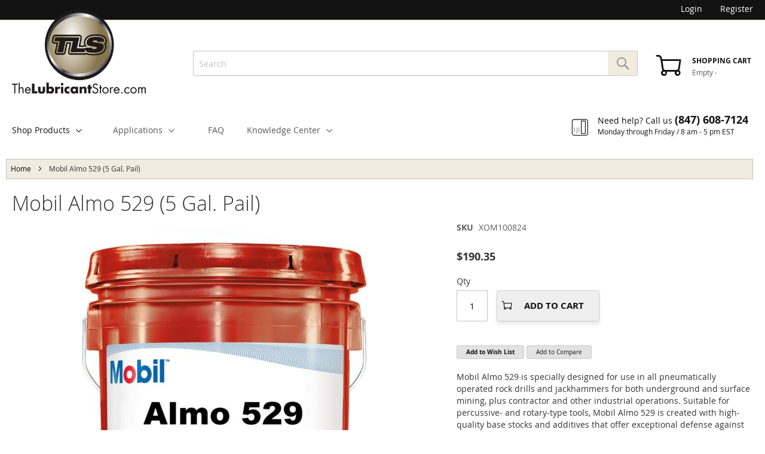

--- FILE ---
content_type: text/html; charset=UTF-8
request_url: https://www.thelubricantstore.com/mobil-almo-529-5-gal-pail
body_size: 18456
content:
<!doctype html>
<html lang="en">
    <head prefix="og: http://ogp.me/ns# fb: http://ogp.me/ns/fb# product: http://ogp.me/ns/product#">
        <script>
    var BASE_URL = 'https://www.thelubricantstore.com/';
    var require = {
        "baseUrl": "https://d2706ruq7qkfdn.cloudfront.net/static/version1659416538/frontend/lubricantstore/lubricantstore/en_US"
    };
</script>
        <meta charset="utf-8"/>
<meta name="title" content="Mobil Almo 529 (5 Gal. Pail)"/>
<meta name="description" content="Mobil Almo 529 (5 Gal. Pail) "/>
<meta name="keywords" content="Mobil Almo 529 (5 Gal. Pail)"/>
<meta name="robots" content="INDEX,FOLLOW"/>
<meta name="viewport" content="width=device-width, initial-scale=1"/>
<meta name="format-detection" content="telephone=no"/>
<title>Mobil Almo 529 (5 Gal. Pail)</title>
<link  rel="stylesheet" type="text/css"  media="all" href="https://d2706ruq7qkfdn.cloudfront.net/static/version1659416538/_cache/merged/47cf4987a023245e14a662936f0f104b.css" />
<link  rel="stylesheet" type="text/css"  media="screen and (min-width: 768px)" href="https://d2706ruq7qkfdn.cloudfront.net/static/version1659416538/frontend/lubricantstore/lubricantstore/en_US/css/styles-l.css" />
<link  rel="stylesheet" type="text/css"  media="print" href="https://d2706ruq7qkfdn.cloudfront.net/static/version1659416538/frontend/lubricantstore/lubricantstore/en_US/css/print.css" />
<script  type="text/javascript"  src="https://d2706ruq7qkfdn.cloudfront.net/static/version1659416538/_cache/merged/34db076c394c9c8d8aa16ab89360caea.js"></script>
<script  type="text/javascript"  async="true" src="//widget.trustpilot.com/bootstrap/v5/tp.widget.sync.bootstrap.min.js"></script>
<link  rel="canonical" href="https://www.thelubricantstore.com/mobil-almo-529-5-gal-pail" />
<link  rel="icon" type="image/x-icon" href="https://d2706ruq7qkfdn.cloudfront.net/media/favicon/stores/1/favicon-32x32.png" />
<link  rel="shortcut icon" type="image/x-icon" href="https://d2706ruq7qkfdn.cloudfront.net/media/favicon/stores/1/favicon-32x32.png" />
                <script>
        window.getWpCookie = function(name) {
            match = document.cookie.match(new RegExp(name + '=([^;]+)'));
            if (match) return decodeURIComponent(match[1].replace(/\+/g, ' ')) ;
        };

        window.dataLayer = window.dataLayer || [];
                var dlObjects = [{"ecommerce":{"detail":{"products":[{"name":"Mobil Almo 529 (5 Gal. Pail)","id":"501","price":"190.35","category":"Applications\/Industrial Lubricants"}]}}}];
        for (var i in dlObjects) {
            window.dataLayer.push(dlObjects[i]);
        }
                var wpCookies = ['wp_customerId','wp_customerGroup'];
        wpCookies.map(function(cookieName) {
            var cookieValue = window.getWpCookie(cookieName);
            if (cookieValue) {
                var dlObject = {};
                dlObject[cookieName.replace('wp_', '')] = cookieValue;
                window.dataLayer.push(dlObject);
            }
        });
    </script>

    <!-- Google Tag Manager -->
<script>(function(w,d,s,l,i){w[l]=w[l]||[];w[l].push({'gtm.start':
new Date().getTime(),event:'gtm.js'});var f=d.getElementsByTagName(s)[0],
j=d.createElement(s),dl=l!='dataLayer'?'&l='+l:'';j.async=true;j.src=
'https://www.googletagmanager.com/gtm.js?id='+i+dl;f.parentNode.insertBefore(j,f);
})(window,document,'script','dataLayer','GTM-MZBK9H');</script>
<!-- End Google Tag Manager -->
    <meta name="msvalidate.01" content="AE5A3AEB6A74D3F9D5B88BCD55CAB3B8" />
<!-- BEGIN GOOGLE VERIFICATION TAG -->
<!-- END GOOGLE VERIFICATION TAG -->
<!-- BEGIN GTAG GLOBAL TAG -->
<!-- END GTAG GLOBAL TAG -->
<script type="text/javascript" src="https://chimpstatic.com/mcjs-connected/js/users/1e59eda3384015fcb68e830a7/a34ed547344971ece9028efed.js" async></script>

<meta property="og:type" content="product" />
<meta property="og:title"
      content="Mobil Almo 529 (5 Gal. Pail)" />
<meta property="og:image"
      content="https://d2706ruq7qkfdn.cloudfront.net/media/catalog/product/cache/47fa0714437b67c1ac35faa1ee37cc05/m/o/mobil_almo_529_pail.jpg" />
<meta property="og:description"
      content="Mobil Almo 529 is specially designed for use in all pneumatically operated rock drills and jackhammers for both underground and surface mining, plus contractor and other industrial operations. Suitable for percussive- and rotary-type tools, Mobil Almo 529 is created with high-quality base stocks and additives that offer exceptional defense against wear, corrosion and rust, reducing the need for frequent equipment maintenance. Mobil Almo 529 extends equipment and tool life by maintaining continuous oil films, even in the presence of water, without forming gummy deposits to clog valve action. Possessing a high viscosity index and low pour point, Mobil Almo 529 ensures superior lubrication under all conditions. In addition, its oil fog generation levels are extremely low. This product guards against icing, while also providing sufficient films on drill parts that operate at high temperatures. Mobil Almo 529 has a pour point of -24 C (-11.2 F) and a flash point of 220 C (428 F).
Product Data Sheet" />
<meta property="og:url" content="https://www.thelubricantstore.com/mobil-almo-529-5-gal-pail" />
    <meta property="product:price:amount" content="190.35"/>
    <meta property="product:price:currency"
      content="USD"/>
    </head>
    <body data-container="body"
          data-mage-init='{"loaderAjax": {}, "loader": { "icon": "https://d2706ruq7qkfdn.cloudfront.net/static/version1659416538/frontend/lubricantstore/lubricantstore/en_US/images/loader-2.gif"}}'
        itemtype="http://schema.org/Product" itemscope="itemscope" class="catalog-product-view product-mobil-almo-529-5-gal-pail page-layout-1column">
        <!-- Google Tag Manager (noscript) -->
<noscript><iframe src="https://www.googletagmanager.com/ns.html?id=GTM-MZBK9H"
height="0" width="0" style="display:none;visibility:hidden"></iframe></noscript>
<!-- End Google Tag Manager (noscript) --><div id="outdated"></div>
<script>
    require(['jquery', 'outdatedBrowser'], function($) {
        $(document).ready(function() {
            outdatedBrowser({
                bgColor: '#f25648',
                color: '#ffffff',
                lowerThan: 'IE11',
                languagePath: 'https://d2706ruq7qkfdn.cloudfront.net/static/version1659416538/frontend/lubricantstore/lubricantstore/en_US/ClassyLlama_OutdatedBrowser/js/lib/outdatedbrowser/lang/en.html'
            })
        });
    });
</script>

    <script>
        require.config({
            deps: [
                'jquery',
                'mage/translate',
                'jquery/jquery-storageapi'
            ],
            callback: function ($) {
                'use strict';

                var dependencies = [],
                    versionObj;

                $.initNamespaceStorage('mage-translation-storage');
                $.initNamespaceStorage('mage-translation-file-version');
                versionObj = $.localStorage.get('mage-translation-file-version');

                
                if (versionObj.version !== '73bb13bad427309c112d327944b62943109301c0') {
                    dependencies.push(
                        'text!js-translation.json'
                    );

                }

                require.config({
                    deps: dependencies,
                    callback: function (string) {
                        if (typeof string === 'string') {
                            $.mage.translate.add(JSON.parse(string));
                            $.localStorage.set('mage-translation-storage', string);
                            $.localStorage.set(
                                'mage-translation-file-version',
                                {
                                    version: '73bb13bad427309c112d327944b62943109301c0'
                                }
                            );
                        } else {
                            $.mage.translate.add($.localStorage.get('mage-translation-storage'));
                        }
                    }
                });
            }
        });
    </script>

<script type="text/x-magento-init">
    {
        "*": {
            "mage/cookies": {
                "expires": null,
                "path": "\u002F",
                "domain": ".www.thelubricantstore.com",
                "secure": false,
                "lifetime": "3600"
            }
        }
    }
</script>
    <noscript>
        <div class="message global noscript">
            <div class="content">
                <p>
                    <strong>JavaScript seems to be disabled in your browser.</strong>
                    <span>For the best experience on our site, be sure to turn on Javascript in your browser.</span>
                </p>
            </div>
        </div>
    </noscript>
<script>
    require.config({
        map: {
            '*': {
                wysiwygAdapter: 'mage/adminhtml/wysiwyg/tiny_mce/tinymce4Adapter'
            }
        }
    });
</script>
<!-- BEGIN GTAG CART SCRIPT -->
<!-- END GTAG CART SCRIPT -->
<div style="display: none;" id="paypal-express-in-context-checkout-main"></div>
<script type="text/x-magento-init">
    {"*":{"Magento_Paypal\/js\/in-context\/express-checkout":{"id":"paypal-express-in-context-checkout-main","path":"https:\/\/www.thelubricantstore.com\/paypal\/express\/gettoken\/","merchantId":"E9SZU4CFXSHS6","button":true,"clientConfig":{"locale":"en_US","environment":"production","button":["paypal-express-in-context-checkout-main"]}}}}</script>

<div class="page-wrapper"><header class="page-header"><div class="panel wrapper"><div class="panel header"><ul class="header links"><li class="authorization-link" data-label="or">
    <a href="https://www.thelubricantstore.com/customer/account/login/">
        Login    </a>
</li>
<li class="item link compare" data-bind="scope: 'compareProducts'" data-role="compare-products-link">
    <a class="action compare no-display" title="Compare&#x20;Products"
       data-bind="attr: {'href': compareProducts().listUrl}, css: {'no-display': !compareProducts().count}"
    >
        Compare Products        <span class="counter qty" data-bind="text: compareProducts().countCaption"></span>
    </a>
</li>
<script type="text/x-magento-init">
{"[data-role=compare-products-link]": {"Magento_Ui/js/core/app": {"components":{"compareProducts":{"component":"Magento_Catalog\/js\/view\/compare-products"}}}}}
</script>
    <li class="greet welcome" data-bind="scope: 'customer'">
        <!-- ko if: customer().fullname  -->
        <span class="logged-in"
              data-bind="text: new String('Welcome, %1!').replace('%1', customer().fullname)">
        </span>
        <!-- /ko -->
        <!-- ko ifnot: customer().fullname  -->
        <span class="not-logged-in"
              data-bind='html:""'></span>
                <!-- /ko -->
    </li>
    <script type="text/x-magento-init">
    {
        "*": {
            "Magento_Ui/js/core/app": {
                "components": {
                    "customer": {
                        "component": "Magento_Customer/js/view/customer"
                    }
                }
            }
        }
    }
    </script>
<li><a href="https://www.thelubricantstore.com/customer/account/create/" >Register</a></li><li class="call-us" role="presentation">
    <span class="phone-icon"></span>
    <div class="call-us-text">
        <p class="call-us-top">Need help? Call us <span class="call-us-phone-number">(847) 608-7124</span></p>
        <p class="call-us-bottom">Monday through Friday / 8 am - 5 pm EST</p>
    </div>
</li></ul><a class="action skip contentarea"
   href="#contentarea">
    <span>
        Skip to Content    </span>
</a>
</div></div><script type="text/x-magento-init">
    {
        "*": {
            "minicartHeight": {}
        }
    }
</script>
<div class="sticky-header-wrapper">
<script type="text/x-magento-init">
    {
        ".nav-sections": {
            "stickyElements": {
                "scrollUserToHashOnload": true
            }
        },

        ".logo": {
            "stickyElements": {
                "triggerElement": ".nav-sections"
             }
        },

        ".action.showcart": {
            "stickyElements": {
                "triggerElement": ".nav-sections"
            }
        },

        ".header.content": {
            "stickyElements": {
                "triggerElement": ".header.content",
                "checkMedia": "(max-width: 767px)"
            }
        }
    }
</script>
<div class="header content"><span data-action="toggle-nav" class="action nav-toggle"><span>Toggle Nav</span></span>
<a
    class="logo"
    href="https://www.thelubricantstore.com/"
    title="The&#x20;Lubricant&#x20;Store"
    aria-label="store logo">
    <img src="https://d2706ruq7qkfdn.cloudfront.net/static/version1659416538/frontend/lubricantstore/lubricantstore/en_US/images/logo.png"
         title="The&#x20;Lubricant&#x20;Store"
         alt="The&#x20;Lubricant&#x20;Store"
            width="224"            height="141"    />
</a>
    <a class="logo mobile-logo" href="https://www.thelubricantstore.com/" title="The Lubricant Store">
                <img src="https://d2706ruq7qkfdn.cloudfront.net/static/version1659416538/frontend/lubricantstore/lubricantstore/en_US/images/mobile_logo.png"
             alt="The Lubricant Store"
            width="396"            height="34"        />
            </a>

<div data-block="minicart" class="minicart-wrapper">
    <a class="action showcart" href="https://www.thelubricantstore.com/checkout/cart/"
       data-bind="scope: 'minicart_content'">
        <!-- Begin edit -->
        <span class="cart-text">Shopping Cart</span>
        <!-- ko if: getCartParam('summary_count') -->
        <span class="counter-number"><!-- ko text: getCartParam('summary_count') --><!-- /ko --></span>
        <!-- /ko -->
        <br />
        <span class="cart-qty">
            <span class="cart-counter-label">
                <!-- ko if: getCartParam('summary_count') -->
                    <!-- ko text: getCartParam('summary_count') --><!-- /ko -->
                    <!-- ko i18n: 'items' --><!-- /ko -->
                <!-- /ko -->
                <!-- ko ifnot: getCartParam('summary_count') -->
                    <!-- ko i18n: 'Empty' --><!-- /ko -->
                <!-- /ko -->
            </span> -
            <span class="cart-price-label" data-bind="html: getCartParam('subtotal')"></span>
        </span>
        <!-- End edit -->
    </a>
            <div class="block block-minicart empty"
             data-role="dropdownDialog"
             data-mage-init='{"dropdownDialog":{
                "appendTo":"[data-block=minicart]",
                "triggerTarget":".showcart",
                "timeout": "2000",
                "closeOnMouseLeave": false,
                "closeOnEscape": true,
                "triggerClass":"active",
                "parentClass":"active",
                "buttons":[]}}'>
            <div id="minicart-content-wrapper" data-bind="scope: 'minicart_content'">
                <!-- ko template: getTemplate() --><!-- /ko -->
            </div>
                    </div>
        <script>
        window.checkout = {"shoppingCartUrl":"https:\/\/www.thelubricantstore.com\/checkout\/cart\/","checkoutUrl":"https:\/\/www.thelubricantstore.com\/checkout\/","updateItemQtyUrl":"https:\/\/www.thelubricantstore.com\/checkout\/sidebar\/updateItemQty\/","removeItemUrl":"https:\/\/www.thelubricantstore.com\/checkout\/sidebar\/removeItem\/","imageTemplate":"Magento_Catalog\/product\/image_with_borders","baseUrl":"https:\/\/www.thelubricantstore.com\/","minicartMaxItemsVisible":5,"websiteId":"1","maxItemsToDisplay":10,"storeId":"1","customerLoginUrl":"https:\/\/www.thelubricantstore.com\/customer\/account\/login\/","isRedirectRequired":false,"autocomplete":"off","captcha":{"user_login":{"isCaseSensitive":false,"imageHeight":50,"imageSrc":"","refreshUrl":"https:\/\/www.thelubricantstore.com\/captcha\/refresh\/","isRequired":false,"timestamp":1768731059}}};
    </script>
    <script type="text/x-magento-init">
    {
        "[data-block='minicart']": {
            "Magento_Ui/js/core/app": {"components":{"minicart_content":{"children":{"subtotal.container":{"children":{"subtotal":{"children":{"subtotal.totals":{"config":{"display_cart_subtotal_incl_tax":0,"display_cart_subtotal_excl_tax":1,"template":"Magento_Tax\/checkout\/minicart\/subtotal\/totals"},"children":{"subtotal.totals.msrp":{"component":"Magento_Msrp\/js\/view\/checkout\/minicart\/subtotal\/totals","config":{"displayArea":"minicart-subtotal-hidden","template":"Magento_Msrp\/checkout\/minicart\/subtotal\/totals"}}},"component":"Magento_Tax\/js\/view\/checkout\/minicart\/subtotal\/totals"}},"component":"uiComponent","config":{"template":"Magento_Checkout\/minicart\/subtotal"}}},"component":"uiComponent","config":{"displayArea":"subtotalContainer"}},"item.renderer":{"component":"uiComponent","config":{"displayArea":"defaultRenderer","template":"Magento_Checkout\/minicart\/item\/default"},"children":{"item.image":{"component":"Magento_Catalog\/js\/view\/image","config":{"template":"Magento_Catalog\/product\/image","displayArea":"itemImage"}},"checkout.cart.item.price.sidebar":{"component":"uiComponent","config":{"template":"Magento_Checkout\/minicart\/item\/price","displayArea":"priceSidebar"}}}},"extra_info":{"component":"uiComponent","config":{"displayArea":"extraInfo"}},"promotion":{"component":"uiComponent","config":{"displayArea":"promotion"}}},"config":{"itemRenderer":{"default":"defaultRenderer","simple":"defaultRenderer","virtual":"defaultRenderer"},"template":"ClassyLlama_MinicartMessage\/minicart\/content"},"component":"Magento_Checkout\/js\/view\/minicart"}},"types":[]}        },
        "*": {
            "Magento_Ui/js/block-loader": "https://d2706ruq7qkfdn.cloudfront.net/static/version1659416538/frontend/lubricantstore/lubricantstore/en_US/images/loader-1.gif"
        }
    }
    </script>
</div>


<div class="block block-search">
    <div class="block block-title"><strong>Search</strong></div>
    <div class="block block-content">
        <form class="form minisearch" id="search_mini_form" action="https://www.thelubricantstore.com/catalogsearch/result/" method="get">
            <div class="field search">
                <label class="label" for="search" data-role="minisearch-label">
                    <span>Search</span>
                </label>
                <div class="control">
                    <input id="search"
                           data-mage-init='{"quickSearch":{
                                "formSelector":"#search_mini_form",
                                "url":"https://www.thelubricantstore.com/search/ajax/suggest/",
                                "destinationSelector":"#search_autocomplete"}
                           }'
                           type="text"
                           name="q"
                           value=""
                           placeholder="Search"
                           class="input-text"
                           maxlength="128"
                           role="combobox"
                           aria-haspopup="false"
                           aria-autocomplete="both"
                           autocomplete="off"
                           aria-expanded="false"/>
                    <div id="search_autocomplete" class="search-autocomplete"></div>
                                    </div>
            </div>
            <div class="actions">
                <button type="submit"
                    title="Search"
                    class="action search"
                    aria-label="Search"
                >
                    <span>Search</span>
                </button>
            </div>
        </form>
    </div>
</div>
<script>

    require(['ko'], function (ko) {
        ko.components.register('minicart-message', {
            viewModel: { require: 'ClassyLlama_MinicartMessage/js/view/minicart-message' },
            template: { require: 'text!ClassyLlama_MinicartMessage/template/minicart-message.html' }
        });

    });

    window.checkout.minicartMessageEnabled = 1;
    window.checkout.minicartMessage = "Orders placed after 1PM Eastern will be processed the next business day.";
</script>
</div></div></header>    <div class="sections nav-sections">
                <div class="section-items nav-sections-items"
             data-mage-init='&#x7B;&quot;tabs&quot;&#x3A;&#x7B;&quot;openedState&quot;&#x3A;&quot;active&quot;&#x7D;&#x7D;'>
                                            <div class="section-item-title nav-sections-item-title"
                     data-role="collapsible">
                    <a class="nav-sections-item-switch"
                       data-toggle="switch" href="#store.menu">
                        Menu                    </a>
                </div>
                <div class="section-item-content nav-sections-item-content"
                     id="store.menu"
                     data-role="content">
                    
<nav class="navigation" data-action="navigation">
    <ul data-mage-init='{"menu":{"responsive":true, "expanded":true, "position":{"my":"left top","at":"left bottom"}}}'>
        <li  class="level0 nav-1 first has-active level-top parent"><a href="https://www.thelubricantstore.com/shop-products"  class="level-top" ><span>Shop Products</span></a><ul class="level0 submenu"><li  class="level1 nav-1-1 first"><a href="https://www.thelubricantstore.com/shop-products/engine-oil" ><span>Engine Oil</span></a></li><li  class="level1 nav-1-2"><a href="https://www.thelubricantstore.com/shop-products/transmission-fluid" ><span>Transmission Fluid</span></a></li><li  class="level1 nav-1-3"><a href="https://www.thelubricantstore.com/shop-products/gear-lubes" ><span>Gear Lubricants</span></a></li><li  class="level1 nav-1-4"><a href="https://www.thelubricantstore.com/shop-products/hydraulic-oils" ><span>Hydraulic Oils</span></a></li><li  class="level1 nav-1-5"><a href="https://www.thelubricantstore.com/shop-products/compressor-oils" ><span>Compressor Oils</span></a></li><li  class="level1 nav-1-6"><a href="https://www.thelubricantstore.com/shop-products/greases" ><span>Greases</span></a></li><li  class="level1 nav-1-7"><a href="https://www.thelubricantstore.com/shop-products/machine-tool-lubes" ><span>Machine Tool Lubes</span></a></li><li  class="level1 nav-1-8"><a href="https://www.thelubricantstore.com/shop-products/metal-working-fluids" ><span>Metal Working Fluids</span></a></li><li  class="level1 nav-1-9 active"><a href="https://www.thelubricantstore.com/shop-products/food-grade-lubes" ><span>Food Grade Lubes</span></a></li><li  class="level1 nav-1-10"><a href="https://www.thelubricantstore.com/shop-products/cleaners-degreasers" ><span>Cleaners / Degreasers</span></a></li><li  class="level1 nav-1-11"><a href="https://www.thelubricantstore.com/shop-products/spray-aerosol-products" ><span>Spray / Aerosol Products</span></a></li><li  class="level1 nav-1-12"><a href="https://www.thelubricantstore.com/shop-products/specialty-lubricants" ><span>Specialty Lubricants</span></a></li><li  class="level1 nav-1-13 last"><a href="https://www.thelubricantstore.com/shop-products/related-items" ><span>Related Items</span></a></li></ul></li><li  class="level0 nav-2 last level-top parent"><a href="https://www.thelubricantstore.com/applications"  class="level-top" ><span>Applications</span></a><ul class="level0 submenu"><li  class="level1 nav-2-1 first"><a href="https://www.thelubricantstore.com/applications/agriculture" ><span>Agricultural Lubricants</span></a></li><li  class="level1 nav-2-2"><a href="https://www.thelubricantstore.com/applications/motorcycles" ><span>Motorcycle Lubricants</span></a></li><li  class="level1 nav-2-3"><a href="https://www.thelubricantstore.com/applications/industrial" ><span>Industrial Lubricants</span></a></li><li  class="level1 nav-2-4"><a href="https://www.thelubricantstore.com/applications/commercial-vehicle" ><span>Commercial Vehicle Lubricants</span></a></li><li  class="level1 nav-2-5"><a href="https://www.thelubricantstore.com/applications/passenger-vehicle" ><span>Passenger Vehicle</span></a></li><li  class="level1 nav-2-6"><a href="https://www.thelubricantstore.com/applications/aviation" ><span>Aviation</span></a></li><li  class="level1 nav-2-7"><a href="https://www.thelubricantstore.com/applications/food-beverage" ><span>Food &amp; Beverage</span></a></li><li  class="level1 nav-2-8 last"><a href="https://www.thelubricantstore.com/applications/metal-working" ><span>Metal Working</span></a></li></ul></li>        <li class="level0 nav-3 level-top ui-menu-item" role="presentation">
    <a href="https://www.thelubricantstore.com/faq" class="level-top ui-corner-all"><span>FAQ</span></a>
</li>
<li class="level0 nav-4 level-top ui-menu-item parent"  role="presentation">
    <a href="/knowledge-center" class="level-top ui-corner-all" id="ui-id-100"><span>Knowledge Center</span></a>
    <ul class="level0 submenu ui-menu ui-widget ui-widget-content ui-corner-all" aria-labelledby="ui-id-100" tabindex="-1" style="display: none;">
        <li class="level1"><a href="https://www.thelubricantstore.com/lubricant-basics" class="ui-corner-all"><span>Lubricant Basics</span></a></li>
        <li class="level1"><a href="https://www.thelubricantstore.com/lubricant-properties" class="ui-corner-all"><span>Lubricant Properties</span></a></li>
        <li class="level1"><a href="https://www.thelubricantstore.com/oils-vs-greases-whats-the-difference" class="ui-corner-all"><span>Oil vs. Grease: What's the Difference?</span></a></li>
        <li class="level1"><a href="https://www.thelubricantstore.com/reading-the-label" class="ui-corner-all"><span>Reading the Label</span></a></li>
        <li class="level1"><a href="https://www.thelubricantstore.com/conventional-synthetic-blends" class="ui-corner-all"><span>Conventionals, Synthetics and Blends</span></a></li>
        <li class="level1"><a href="https://www.thelubricantstore.com/important-lubricant-organizations" class="ui-corner-all"><span>Important Lubricant Organizations</span></a></li>
        <li class="level1"><a href="https://www.thelubricantstore.com/def" class="ui-corner-all"><span>DEF</span></a></li>
        <li class="level1"><a href="https://www.thelubricantstore.com/food-grade" class="ui-corner-all"><span>Food Grade Lubricants</span></a></li>
        <li class="level1"><a href="https://www.thelubricantstore.com/the-importance-of-additives" class="ui-corner-all"><span>The Importance of Additives</span></a></li>
        <li class="level1"><a href="https://www.thelubricantstore.com/additive-properties" class="ui-corner-all"><span>Additive Properties</span></a></li>
        <li class="level1"><a href="https://www.thelubricantstore.com/handling-and-storing-lubricants" class="ui-corner-all"><span>Handling and Storing Lubricants</span></a></li>
        <li class="level1"><a href="https://www.thelubricantstore.com/lubricant-maintenance-and-analysis" class="ui-corner-all"><span>Lubricant Maintenance and Analysis</span></a></li>
        <li class="level1"><a href="https://www.thelubricantstore.com/motor-oil-classifications" class="ui-corner-all"><span>Motor Oil Classifications</span></a></li>
        <li class="level1"><a href="https://www.thelubricantstore.com/grease-thickeners" class="ui-corner-all"><span>Grease Thickeners</span></a></li>
    </ul>
</li>

<script>
    require([
        'jquery'
    ], function ($) {
        jQuery(document).ready(function () {
            function removeAtrributeAria() {
            // $('.level0.nav-2.last.level-top.parent.ui-menu-item').removeAttr('role');
            $('#ui-id-4').removeAttr('role');
            $('#ui-id-4').removeAttr('aria-haspopup');
            $('#ui-id-4').removeAttr('tabindex');
        }
            removeAtrributeAria()
            setTimeout(function () {
                removeAtrributeAria()
            }, 1000);
            setTimeout(function () {
                removeAtrributeAria()
            }, 2000);
            setTimeout(function () {
                removeAtrributeAria()
            }, 3000);
        });
    });
</script><li class="call-us" role="presentation">
    <span class="phone-icon"></span>
    <div class="call-us-text">
        <p class="call-us-top">Need help? Call us <span class="call-us-phone-number">(847) 608-7124</span></p>
        <p class="call-us-bottom">Monday through Friday / 8 am - 5 pm EST</p>
    </div>
</li>    </ul>
</nav>
                </div>
                                            <div class="section-item-title nav-sections-item-title"
                     data-role="collapsible">
                    <a class="nav-sections-item-switch"
                       data-toggle="switch" href="#store.links">
                        Account                    </a>
                </div>
                <div class="section-item-content nav-sections-item-content"
                     id="store.links"
                     data-role="content">
                    <!-- Account links -->                </div>
                                    </div>
    </div>
<div class="top-container"><div class="widget block block-static-block">
    </div>
</div><div class="breadcrumbs"></div>
<script type="text/x-magento-init">
        {
            ".breadcrumbs": {"breadcrumbs":{"categoryUrlSuffix":"","useCategoryPathInUrl":0,"product":"Mobil Almo 529 (5 Gal. Pail)"}}        }
</script>
<main id="maincontent" class="page-main"><a id="contentarea" tabindex="-1"></a>
<div class="page-title-wrapper&#x20;product">
    <h1 class="page-title"
                >
        <span class="base" data-ui-id="page-title-wrapper" itemprop="name">Mobil Almo 529 (5 Gal. Pail)</span>    </h1>
    </div>
<div class="page messages"><div data-placeholder="messages"></div>
<div data-bind="scope: 'messages'">
    <!-- ko if: cookieMessages && cookieMessages.length > 0 -->
    <div role="alert" data-bind="foreach: { data: cookieMessages, as: 'message' }" class="messages">
        <div data-bind="attr: {
            class: 'message-' + message.type + ' ' + message.type + ' message',
            'data-ui-id': 'message-' + message.type
        }">
            <div data-bind="html: message.text"></div>
        </div>
    </div>
    <!-- /ko -->
    <!-- ko if: messages().messages && messages().messages.length > 0 -->
    <div role="alert" data-bind="foreach: { data: messages().messages, as: 'message' }" class="messages">
        <div data-bind="attr: {
            class: 'message-' + message.type + ' ' + message.type + ' message',
            'data-ui-id': 'message-' + message.type
        }">
            <div data-bind="html: message.text"></div>
        </div>
    </div>
    <!-- /ko -->
</div>
<script type="text/x-magento-init">
    {
        "*": {
            "Magento_Ui/js/core/app": {
                "components": {
                        "messages": {
                            "component": "Magento_Theme/js/view/messages"
                        }
                    }
                }
            }
    }
</script>
</div><div class="columns"><div class="column main"><div class="product-info-main"><div class="product-info-price"><div class="product-info-stock-sku">

<div class="product attribute sku">
            <strong class="type">SKU</strong>
        <div class="value" >XOM100824</div>
</div>
</div><span class="TurnToReviewsTeaser"></span><span class="TurnToItemTeaser"></span><div class="price-box price-final_price" data-role="priceBox" data-product-id="501" data-price-box="product-id-501">
    

<span class="price-container price-final_price tax weee"
     itemprop="offers" itemscope itemtype="http://schema.org/Offer">
        <span  id="product-price-501"                data-price-amount="190.35"
        data-price-type="finalPrice"
        class="price-wrapper "
         itemprop="price" content="190.35">
        <span class="price">$190.35</span>    </span>
                <meta itemprop="priceCurrency" content="USD" />
    </span>

</div></div>

<div class="product-add-form">
    <form action="https://www.thelubricantstore.com/checkout/cart/add/uenc/aHR0cHM6Ly93d3cudGhlbHVicmljYW50c3RvcmUuY29tL21vYmlsLWFsbW8tNTI5LTUtZ2FsLXBhaWw%2C/product/501/" method="post"
          id="product_addtocart_form">
        <input type="hidden" name="product" value="501" />
        <input type="hidden" name="selected_configurable_option" value="" />
        <input type="hidden" name="related_product" id="related-products-field" value="" />
        <input name="form_key" type="hidden" value="jvEuEgoA6R25YYnk" />                                <div class="box-tocart">
        <div class="fieldset">
                            <div class="field qty">
                    <label class="label" for="qty"><span>Qty</span></label>
                    <div class="control">
                        <input type="number"
                               name="qty"
                               id="qty"
                               maxlength="12"
                               value="1"
                               title="Qty" class="input-text qty"
                               data-validate="{&quot;required-number&quot;:true,&quot;validate-item-quantity&quot;:{&quot;minAllowed&quot;:1,&quot;maxAllowed&quot;:10000}}"
                        />
                    </div>
                </div>
                        <div class="actions">
                <button type="submit"
                        title="Add to Cart"
                        class="action primary tocart"
                        id="product-addtocart-button">
                    <span>Add to Cart</span>
                </button>
                
<div id="instant-purchase" data-bind="scope:'instant-purchase'">
    <!-- ko template: getTemplate() --><!-- /ko -->
</div>
<script type="text/x-magento-init">
    {
        "#instant-purchase": {
            "Magento_Ui/js/core/app": {"components":{"instant-purchase":{"component":"Magento_InstantPurchase\/js\/view\/instant-purchase","config":{"template":"Magento_InstantPurchase\/instant-purchase","buttonText":"Instant Purchase","purchaseUrl":"https:\/\/www.thelubricantstore.com\/instantpurchase\/button\/placeOrder\/"}}}}        }
    }
</script>
<div data-mage-init='{"Magento_Paypal\/js\/in-context\/product-express-checkout":{"clientConfig":{"button":1,"getTokenUrl":"https:\/\/www.thelubricantstore.com\/paypal\/express\/getTokenData\/","onAuthorizeUrl":"https:\/\/www.thelubricantstore.com\/paypal\/express\/onAuthorization\/","onCancelUrl":"https:\/\/www.thelubricantstore.com\/paypal\/express\/cancel\/","merchantId":"E9SZU4CFXSHS6","environment":"production","locale":"en_US","allowedFunding":[],"disallowedFunding":["CREDIT"],"styles":{"layout":"horizontal","size":"responsive","color":"gold","shape":"pill","label":"buynow"},"isVisibleOnProductPage":0}}}'></div>
            </div>
        </div>
    </div>
    <script type="text/x-magento-init">
    {
        "#product_addtocart_form": {
            "Magento_Catalog/product/view/validation": {
                "radioCheckboxClosest": ".nested"
            }
        }
    }
</script>
    <!-- // BEGIN EDIT
            Apply fix from Github to fix add to cart refreshing page
            See https://github.com/magento/magento2/commit/694afa7ab905170cb31bd85cc5534f399a001cad
            https://github.com/magento/magento2/issues/5266#issuecomment-230258401 -->
    <script type="text/x-magento-init">
    {
        "#product_addtocart_form": {
            "catalogAddToCart": { }
        }
    }
</script>
    <!-- END EDIT -->
        
                        <div style="display: none;">
            <span itemprop="brand">Mobil</span>
                <span itemprop="sku">100824</span>
                <span itemprop="url">https://www.thelubricantstore.com/mobil-almo-529-5-gal-pail</span>
                    <span itemprop="image" >https://d2706ruq7qkfdn.cloudfront.net/media/catalog/product/cache/47fa0714437b67c1ac35faa1ee37cc05/m/o/mobil_almo_529_pail.jpg</span>
    </div>    </form>
</div>
<script>
    require([
        'jquery',
        'priceBox'
    ], function($){
        var dataPriceBoxSelector = '[data-role=priceBox]',
            dataProductIdSelector = '[data-product-id=501]',
            priceBoxes = $(dataPriceBoxSelector + dataProductIdSelector);

        priceBoxes = priceBoxes.filter(function(index, elem){
            return !$(elem).find('.price-from').length;
        });

        priceBoxes.priceBox({'priceConfig': {"productId":"501","priceFormat":{"pattern":"$%s","precision":2,"requiredPrecision":2,"decimalSymbol":".","groupSymbol":",","groupLength":3,"integerRequired":false}}});
    });
</script>
<div class="product-social-links"><div class="product-addto-links" data-role="add-to-links">
        <a href="#"
       class="action towishlist"
       data-post='{"action":"https:\/\/www.thelubricantstore.com\/wishlist\/index\/add\/","data":{"product":501,"uenc":"aHR0cHM6Ly93d3cudGhlbHVicmljYW50c3RvcmUuY29tL21vYmlsLWFsbW8tNTI5LTUtZ2FsLXBhaWw,"}}'
       data-action="add-to-wishlist"><span>Add to Wish List</span></a>
<script type="text/x-magento-init">
    {
        "body": {
            "addToWishlist": {"productType":"simple"}        }
    }
</script>

<a href="#" data-post='{"action":"https:\/\/www.thelubricantstore.com\/catalog\/product_compare\/add\/","data":{"product":"501","uenc":"aHR0cHM6Ly93d3cudGhlbHVicmljYW50c3RvcmUuY29tL21vYmlsLWFsbW8tNTI5LTUtZ2FsLXBhaWw,"}}'
        data-role="add-to-links"
        class="action tocompare"><span>Add to Compare</span></a>

</div>
</div>
<div class="product attribute overview">
        <div class="value" itemprop="description"><p>Mobil Almo 529 is specially designed for use in all pneumatically operated rock drills and jackhammers for both underground and surface mining, plus contractor and other industrial operations. Suitable for percussive- and rotary-type tools, Mobil Almo 529 is created with high-quality base stocks and additives that offer exceptional defense against wear, corrosion and rust, reducing the need for frequent equipment maintenance. Mobil Almo 529 extends equipment and tool life by maintaining continuous oil films, even in the presence of water, without forming gummy deposits to clog valve action. Possessing a high viscosity index and low pour point, Mobil Almo 529 ensures superior lubrication under all conditions. In addition, its oil fog generation levels are extremely low. This product guards against icing, while also providing sufficient films on drill parts that operate at high temperatures. Mobil Almo 529 has a pour point of -24 C (-11.2 F) and a flash point of 220 C (428 F).</p>
<p><a href="https://www.mobil.com/English-US/Industrial/pds/GLXXMobil-Almo-500-Series" target="_blank" rel="nofollow">Product Data Sheet</a></p></div>
</div>
<div id="TurnToGalleryContent"></div>
<div id="TurnToChatterContent"></div>
</div><div class="product media"><a id="gallery-prev-area" tabindex="-1"></a>
<div class="action-skip-wrapper"><a class="action skip gallery-next-area"
   href="#gallery-next-area">
    <span>
        Skip to the end of the images gallery    </span>
</a>
</div>

<div class="gallery-placeholder _block-content-loading" data-gallery-role="gallery-placeholder">
    <img
        alt="main product photo"
        class="gallery-placeholder__image"
        src="https://d2706ruq7qkfdn.cloudfront.net/media/catalog/product/cache/8d7542ac07d99e4559e3dcb50e487f18/m/o/mobil_almo_529_pail.jpg"
    />
</div>

<script type="text/x-magento-init">
    {
        "[data-gallery-role=gallery-placeholder]": {
            "mage/gallery/gallery": {
                "mixins":["magnifier/magnify"],
                "magnifierOpts": {"fullscreenzoom":"20","top":"","left":"","width":"","height":"","eventType":"hover","enabled":false},
                "data": [{"thumb":"https:\/\/d2706ruq7qkfdn.cloudfront.net\/media\/catalog\/product\/cache\/64b0dcb081a63a3ca90dfd2299f11733\/m\/o\/mobil_almo_529_pail.jpg","img":"https:\/\/d2706ruq7qkfdn.cloudfront.net\/media\/catalog\/product\/cache\/8d7542ac07d99e4559e3dcb50e487f18\/m\/o\/mobil_almo_529_pail.jpg","full":"https:\/\/d2706ruq7qkfdn.cloudfront.net\/media\/catalog\/product\/cache\/99d164090b08eb79f69bc2b5ac8c6960\/m\/o\/mobil_almo_529_pail.jpg","caption":"Mobil Almo 529 (5 Gal. Pail)","position":"1","isMain":true,"type":"image","videoUrl":null}],
                "options": {"nav":"thumbs","loop":true,"keyboard":true,"arrows":true,"allowfullscreen":true,"showCaption":false,"width":700,"thumbwidth":90,"thumbheight":90,"height":700,"transitionduration":500,"transition":"slide","navarrows":true,"navtype":"slides","navdir":"horizontal"},
                "fullscreen": {"nav":"thumbs","loop":true,"navdir":"horizontal","navarrows":false,"navtype":"slides","arrows":false,"showCaption":false,"transitionduration":500,"transition":"dissolve"},
                 "breakpoints": {"mobile":{"conditions":{"max-width":"767px"},"options":{"options":{"nav":"dots"}}}}            }
        }
    }
</script>
<script type="text/x-magento-init">
    {
        "[data-gallery-role=gallery-placeholder]": {
            "Magento_ProductVideo/js/fotorama-add-video-events": {
                "videoData": [{"mediaType":"image","videoUrl":null,"isBase":true}],
                "videoSettings": [{"playIfBase":"0","showRelated":"0","videoAutoRestart":"0"}],
                "optionsVideoData": []            }
        }
    }
</script>
<div class="action-skip-wrapper"><a class="action skip gallery-prev-area"
   href="#gallery-prev-area">
    <span>
        Skip to the beginning of the images gallery    </span>
</a>
</div><a id="gallery-next-area" tabindex="-1"></a>
</div>    <div class="product info detailed">
                        <div class="nav-offset-element"></div>
        <div class="product data items ui-scroll-nav-container" data-mage-init='{"scrollingProductDetails":{"offsetElement": ".nav-offset-element", "multipleCollapsible": true}}'>
            <div class="pdp-nav">
                <nav role='navigation'>
                                                                    <div class="data item title"
                             id="scroll-label-turnto_reviews-title">
                            <a href="#turnto_reviews"
                               class="data switch">
                                Reviews                            </a>
                        </div>
                                                                    <div class="data item title"
                             id="scroll-label-turnto_qa-title">
                            <a href="#turnto_qa"
                               class="data switch">
                                Q&A                            </a>
                        </div>
                                                                                    </nav>
            </div>
            <main id="main-details" role="main">
                                                        <section id="turnto_reviews" data-role="collapsible" class="ui-scroll-nav-section">
                        <h2 class="data item title"
                            aria-labelledby="tab-label-turnto_reviews-title"
                            data-role="title" id="tab-label-turnto_reviews">
                            <span class="data switch"
                                  tabindex="-1"
                                  data-toggle="switch"
                                  id="tab-label-turnto_reviews-title">
                                Reviews                            </span>
                        </h2>
                        <div class="data item content" id="turnto_reviews" data-role="content">
                            Site : 748 The Lubricant Store is disabled.                        </div>
                    </section>
                                                        <section id="turnto_qa" data-role="collapsible" class="ui-scroll-nav-section">
                        <h2 class="data item title"
                            aria-labelledby="tab-label-turnto_qa-title"
                            data-role="title" id="tab-label-turnto_qa">
                            <span class="data switch"
                                  tabindex="-1"
                                  data-toggle="switch"
                                  id="tab-label-turnto_qa-title">
                                Q&A                            </span>
                        </h2>
                        <div class="data item content" id="turnto_qa" data-role="content">
                            Site : 748 The Lubricant Store is disabled.                        </div>
                    </section>
                                                                    </main>
        </div>
    </div>
<input name="form_key" type="hidden" value="jvEuEgoA6R25YYnk" /><div id="authenticationPopup" data-bind="scope:'authenticationPopup'" style="display: none;">
    <script>
        window.authenticationPopup = {"autocomplete":"off","customerRegisterUrl":"https:\/\/www.thelubricantstore.com\/customer\/account\/create\/","customerForgotPasswordUrl":"https:\/\/www.thelubricantstore.com\/customer\/account\/forgotpassword\/","baseUrl":"https:\/\/www.thelubricantstore.com\/"};
    </script>
    <!-- ko template: getTemplate() --><!-- /ko -->
    <script type="text/x-magento-init">
        {
            "#authenticationPopup": {
                "Magento_Ui/js/core/app": {"components":{"authenticationPopup":{"component":"Magento_Customer\/js\/view\/authentication-popup","children":{"messages":{"component":"Magento_Ui\/js\/view\/messages","displayArea":"messages"},"captcha":{"component":"Magento_Captcha\/js\/view\/checkout\/loginCaptcha","displayArea":"additional-login-form-fields","formId":"user_login","configSource":"checkout"}}}}}            },
            "*": {
                "Magento_Ui/js/block-loader": "https\u003A\u002F\u002Fd2706ruq7qkfdn.cloudfront.net\u002Fstatic\u002Fversion1659416538\u002Ffrontend\u002Flubricantstore\u002Flubricantstore\u002Fen_US\u002Fimages\u002Floader\u002D1.gif"
            }
        }
    </script>
</div>
<script type="text/x-magento-init">
{"*":{"Magento_Customer\/js\/section-config":{"sections":{"stores\/store\/switch":"*","stores\/store\/switchrequest":"*","directory\/currency\/switch":"*","*":["messages","personal-data"],"customer\/account\/logout":["recently_viewed_product","recently_compared_product"],"customer\/account\/loginpost":"*","customer\/account\/createpost":"*","customer\/account\/editpost":"*","customer\/ajax\/login":["checkout-data","cart","captcha"],"catalog\/product_compare\/add":["compare-products"],"catalog\/product_compare\/remove":["compare-products"],"catalog\/product_compare\/clear":["compare-products"],"sales\/guest\/reorder":["cart"],"sales\/order\/reorder":["cart"],"checkout\/cart\/add":["cart","gtm"],"checkout\/cart\/delete":["cart","gtm"],"checkout\/cart\/updatepost":["cart"],"checkout\/cart\/updateitemoptions":["cart"],"checkout\/cart\/couponpost":["cart"],"checkout\/cart\/estimatepost":["cart"],"checkout\/cart\/estimateupdatepost":["cart"],"checkout\/onepage\/saveorder":["cart","checkout-data","last-ordered-items"],"checkout\/sidebar\/removeitem":["cart","gtm"],"checkout\/sidebar\/updateitemqty":["cart"],"rest\/*\/v1\/carts\/*\/payment-information":["cart","checkout-data","last-ordered-items","instant-purchase","gtm"],"rest\/*\/v1\/guest-carts\/*\/payment-information":["cart","gtm"],"rest\/*\/v1\/guest-carts\/*\/selected-payment-method":["cart","checkout-data"],"rest\/*\/v1\/carts\/*\/selected-payment-method":["cart","checkout-data","instant-purchase"],"customer\/address\/*":["instant-purchase"],"customer\/account\/*":["instant-purchase"],"vault\/cards\/deleteaction":["instant-purchase"],"multishipping\/checkout\/overviewpost":["cart"],"authorizenet\/directpost_payment\/place":["cart","checkout-data"],"paypal\/express\/placeorder":["cart","checkout-data"],"paypal\/payflowexpress\/placeorder":["cart","checkout-data"],"paypal\/express\/onauthorization":["cart","checkout-data"],"persistent\/index\/unsetcookie":["persistent"],"review\/product\/post":["review"],"braintree\/paypal\/placeorder":["cart","checkout-data"],"wishlist\/index\/add":["wishlist"],"wishlist\/index\/remove":["wishlist"],"wishlist\/index\/updateitemoptions":["wishlist"],"wishlist\/index\/update":["wishlist"],"wishlist\/index\/cart":["wishlist","cart"],"wishlist\/index\/fromcart":["wishlist","cart"],"wishlist\/index\/allcart":["wishlist","cart"],"wishlist\/shared\/allcart":["wishlist","cart"],"wishlist\/shared\/cart":["cart"],"checkout\/cart\/configure":["gtm"],"rest\/*\/v1\/guest-carts\/*\/shipping-information":["gtm"],"rest\/*\/v1\/carts\/*\/shipping-information":["gtm"]},"clientSideSections":["checkout-data","cart-data"],"baseUrls":["https:\/\/www.thelubricantstore.com\/"]}}}</script>
<script type="text/x-magento-init">
{"*":{"Magento_Customer\/js\/customer-data":{"sectionLoadUrl":"https:\/\/www.thelubricantstore.com\/customer\/section\/load\/","expirableSectionLifetime":60,"expirableSectionNames":["cart","persistent"],"cookieLifeTime":"3600","updateSessionUrl":"https:\/\/www.thelubricantstore.com\/customer\/account\/updateSession\/"}}}</script>
<script type="text/x-magento-init">
{"*":{"Magento_Customer\/js\/invalidation-processor":{"invalidationRules":{"website-rule":{"Magento_Customer\/js\/invalidation-rules\/website-rule":{"scopeConfig":{"websiteId":1}}}}}}}</script>
<script type="text/x-magento-init">
    {
        "body": {
            "pageCache": {"url":"https:\/\/www.thelubricantstore.com\/page_cache\/block\/render\/id\/501\/","handles":["default","catalog_product_view","catalog_product_view_type_simple","catalog_product_view_id_501","catalog_product_view_sku_XOM100824"],"originalRequest":{"route":"catalog","controller":"product","action":"view","uri":"\/mobil-almo-529-5-gal-pail"},"versionCookieName":"private_content_version"}        }
    }
</script>
<div id="monkey_campaign" style="display:none;"
     data-mage-init='{"campaigncatcher":{"checkCampaignUrl": "https://www.thelubricantstore.com/mailchimp/campaign/check/"}}'>
</div><script type="text/x-magento-init">
    {
        "body": {
            "requireCookie": {"noCookieUrl":"https:\/\/www.thelubricantstore.com\/cookie\/index\/noCookies\/","triggers":[".action.towishlist"]}        }
    }
</script>
<script type="text/x-magento-init">
    {
        "*": {
                "Magento_Catalog/js/product/view/provider": {
                    "data": {"items":{"501":{"add_to_cart_button":{"post_data":"{\"action\":\"https:\\\/\\\/www.thelubricantstore.com\\\/checkout\\\/cart\\\/add\\\/uenc\\\/%25uenc%25\\\/product\\\/501\\\/\",\"data\":{\"product\":\"501\",\"uenc\":\"%uenc%\"}}","url":"https:\/\/www.thelubricantstore.com\/checkout\/cart\/add\/uenc\/%25uenc%25\/product\/501\/","required_options":false},"add_to_compare_button":{"post_data":null,"url":"{\"action\":\"https:\\\/\\\/www.thelubricantstore.com\\\/catalog\\\/product_compare\\\/add\\\/\",\"data\":{\"product\":\"501\",\"uenc\":\"aHR0cHM6Ly93d3cudGhlbHVicmljYW50c3RvcmUuY29tL21vYmlsLWFsbW8tNTI5LTUtZ2FsLXBhaWw,\"}}","required_options":null},"price_info":{"final_price":190.35,"max_price":190.35,"max_regular_price":190.35,"minimal_regular_price":190.35,"special_price":null,"minimal_price":190.35,"regular_price":190.35,"formatted_prices":{"final_price":"<span class=\"price\">$190.35<\/span>","max_price":"<span class=\"price\">$190.35<\/span>","minimal_price":"<span class=\"price\">$190.35<\/span>","max_regular_price":"<span class=\"price\">$190.35<\/span>","minimal_regular_price":null,"special_price":null,"regular_price":"<span class=\"price\">$190.35<\/span>"},"extension_attributes":{"msrp":{"msrp_price":"<span class=\"price\">$0.00<\/span>","is_applicable":"","is_shown_price_on_gesture":"","msrp_message":"","explanation_message":"Our price is lower than the manufacturer&#039;s &quot;minimum advertised price.&quot; As a result, we cannot show you the price in catalog or the product page. <br><br> You have no obligation to purchase the product once you know the price. You can simply remove the item from your cart."},"tax_adjustments":{"final_price":190.35,"max_price":190.35,"max_regular_price":190.35,"minimal_regular_price":190.35,"special_price":190.35,"minimal_price":190.35,"regular_price":190.35,"formatted_prices":{"final_price":"<span class=\"price\">$190.35<\/span>","max_price":"<span class=\"price\">$190.35<\/span>","minimal_price":"<span class=\"price\">$190.35<\/span>","max_regular_price":"<span class=\"price\">$190.35<\/span>","minimal_regular_price":null,"special_price":"<span class=\"price\">$190.35<\/span>","regular_price":"<span class=\"price\">$190.35<\/span>"}},"weee_attributes":[],"weee_adjustment":"<span class=\"price\">$190.35<\/span>"}},"images":[{"url":"https:\/\/d2706ruq7qkfdn.cloudfront.net\/media\/catalog\/product\/cache\/d38c06d2f67738aabd4a5e0eeb82d0df\/m\/o\/mobil_almo_529_pail.jpg","code":"recently_viewed_products_grid_content_widget","height":300,"width":240,"label":"Mobil Almo 529 (5 Gal. Pail)","resized_width":240,"resized_height":300},{"url":"https:\/\/d2706ruq7qkfdn.cloudfront.net\/media\/catalog\/product\/cache\/0541f2578b2f0a8bbdfc0e027141a37a\/m\/o\/mobil_almo_529_pail.jpg","code":"recently_viewed_products_list_content_widget","height":270,"width":270,"label":"Mobil Almo 529 (5 Gal. Pail)","resized_width":270,"resized_height":270},{"url":"https:\/\/d2706ruq7qkfdn.cloudfront.net\/media\/catalog\/product\/cache\/d93036643305ea7c0e7a4952582412a1\/m\/o\/mobil_almo_529_pail.jpg","code":"recently_viewed_products_images_names_widget","height":90,"width":75,"label":"Mobil Almo 529 (5 Gal. Pail)","resized_width":75,"resized_height":90},{"url":"https:\/\/d2706ruq7qkfdn.cloudfront.net\/media\/catalog\/product\/cache\/d38c06d2f67738aabd4a5e0eeb82d0df\/m\/o\/mobil_almo_529_pail.jpg","code":"recently_compared_products_grid_content_widget","height":300,"width":240,"label":"Mobil Almo 529 (5 Gal. Pail)","resized_width":240,"resized_height":300},{"url":"https:\/\/d2706ruq7qkfdn.cloudfront.net\/media\/catalog\/product\/cache\/3746944d3ce437de8c574ed5213e4fc7\/m\/o\/mobil_almo_529_pail.jpg","code":"recently_compared_products_list_content_widget","height":207,"width":270,"label":"Mobil Almo 529 (5 Gal. Pail)","resized_width":270,"resized_height":207},{"url":"https:\/\/d2706ruq7qkfdn.cloudfront.net\/media\/catalog\/product\/cache\/d93036643305ea7c0e7a4952582412a1\/m\/o\/mobil_almo_529_pail.jpg","code":"recently_compared_products_images_names_widget","height":90,"width":75,"label":"Mobil Almo 529 (5 Gal. Pail)","resized_width":75,"resized_height":90}],"url":"https:\/\/www.thelubricantstore.com\/mobil-almo-529-5-gal-pail","id":501,"name":"Mobil Almo 529 (5 Gal. Pail)","type":"simple","is_salable":"1","store_id":1,"currency_code":"USD","extension_attributes":{"review_html":"    <div class=\"product-reviews-summary short empty\">\n        <div class=\"reviews-actions\">\n            <a class=\"action add\" href=\"https:\/\/www.thelubricantstore.com\/mobil-almo-529-5-gal-pail#review-form\">\n                Be the first to review this product            <\/a>\n        <\/div>\n    <\/div>\n","wishlist_button":{"post_data":null,"url":"{\"action\":\"https:\\\/\\\/www.thelubricantstore.com\\\/wishlist\\\/index\\\/add\\\/\",\"data\":{\"product\":501,\"uenc\":\"aHR0cHM6Ly93d3cudGhlbHVicmljYW50c3RvcmUuY29tL21vYmlsLWFsbW8tNTI5LTUtZ2FsLXBhaWw,\"}}","required_options":null}}}},"store":"1","currency":"USD"}            }
        }
    }
</script>

    <link rel="stylesheet" href="//static.www.turnto.com/tra4_3/tra.css"/>

    
        <script type="text/javascript">
        function qaTeaser() {
            if (typeof(TurnToItemData) == 'undefined' || typeof(TurnToItemData.counts) == 'undefined') {
                return '';
            } else {
                var answerCount = TurnToItemData.counts.a;
                var questionCount = TurnToItemData.counts.q;
                var teaserContainer = TurnTojQuery(".TurnToItemTeaser");
                var teaserHtml = '&nbsp;|&nbsp;';

                if (questionCount == 0) {
                    teaserHtml = teaserHtml + '<a id="askQuestion" href="javascript:void(0)">Ask a Question</a>';
                } else {
                    teaserHtml = teaserHtml + '<a id="readQuestions" href="javascript:void(0)">' + questionCount + ' Question' + (questionCount == 1 ? '' : 's') + ', ' + answerCount + ' Answer' + (answerCount == 1 ? '' : 's') + '</a>';
                }

                var reviewCount = TurnToItemData.counts.r;

                // Fill container with Q&A content
                teaserContainer.html(teaserHtml);

                // Add the appropriate listeners to the links
                scrollToTab(teaserContainer, '#askQuestion', '#turnto_qa', '#tab-label-turnto_qa-title');

                scrollToTab(teaserContainer, '#readQuestions', '#turnto_qa', '#tab-label-turnto_qa-title');
            }
        }
    </script>
        <script type="text/javascript">
        function reviewsTeaser() {
            if (typeof(TurnToItemData) == 'undefined' || typeof(TurnToItemData.counts) == 'undefined') {
                return '';
            } else {
                var reviewCount = TurnToItemData.counts.r;
                var teaserContainer = TurnTojQuery(".TurnToReviewsTeaser");
                var teaserHtml = '';

                // round the average rating to the nearest tenth
                var rating = Math.round((TurnToItemData.counts.ar + 0.25) * 100.0) / 100.0;
                rating = rating.toString();
                var decimal = parseInt(rating.substring(2, 3));
                rating = rating.substring(0, 1) + "-" + (decimal >= 5 ? '5' : '0');

                if (reviewCount == 0) {
                    teaserHtml = '<div class="TT2left TTratingBox TTrating-0-0"></div> <a id="writeReview" href="javascript:void(0)">Write a Review</a>';
                } else {
                    teaserHtml = '<div class="TTratingBox TTrating-' + rating + '"></div><a id="readReviews" href="javascript:void(0)">' + reviewCount + ' Review' + (reviewCount == 1 ? '' : 's') + '</a>';
                }

                teaserContainer.html(teaserHtml);

                scrollToTab(teaserContainer, '#readReviews', '#turnto_reviews', '#tab-label-turnto_reviews-title');

                // Listener on 'write review' link
                teaserContainer.find('#writeReview').click(function (e) {
                    TurnTo.writeReview();
                });
            }
        }
    </script>
        <script type="text/javascript">
    (function(window) {
        window.turnToConfig = {"siteKey":"qokSdJoPn9KAsqXsite","host":"www.turnto.com","staticHost":"static.www.turnto.com","skipCssLoad":true,"setupType":"staticEmbed","iTeaserFunc":qaTeaser,"reviewsSetupType":"staticEmbed","reviewsTeaserFunc":reviewsTeaser,"chatter":{"minimumCommentCount":1,"minimumCommentCharacterCount":1,"minimumCommentWordCount":1,"columns":"auto"}};

        var customConfiguration = {};

        // Add the keys from the user-supplied object to the existing turnToConfig object
        // Doing this merging in JS since it's not possible to handle this merge in PHP since 
        // there are JS _functions_ that need to get merged, not just JSON data
        for (var key in customConfiguration) {
            if(!customConfiguration.hasOwnProperty(key)) {
                continue;
            }

            window.turnToConfig[key] = customConfiguration[key];
        }
    })(window);
</script>

    <script type="text/javascript">
        (function (window) {
            window.scrollToTab = function scrollToTab(teaserContainer, clickElement, container, tab) {
                teaserContainer.find(clickElement).click(function (event) {
                    event.preventDefault();
                    if (!jQuery(tab).parent().hasClass('active')) {
                        jQuery(tab).click();
                    }
                    jQuery("html, body").animate({scrollTop: jQuery(container).offset().top - 20}, 500);
                });
            };

            window.TurnToItemSku = window.TurnToChatterSku = "XOM100824";

            
            window.turnToUseChildSku = 0;
        })(window);
    </script>

<script type="text/javascript">
    require(['jquery'], function ($) {
        $.getScript('//static.www.turnto.com/sitedata/qokSdJoPn9KAsqXsite/v4_3/XOM100824/d/itemjs');
        $.getScript('//static.www.turnto.com/traServer4_3/trajs/qokSdJoPn9KAsqXsite/tra.js',
            function () {
                                TurnTo.reset({"sku": "XOM100824"});
                            });
                $.getScript('//static.www.turnto.com/traServer4_3/chatterjs/qokSdJoPn9KAsqXsite/turnto-chatter.js');
                    });
</script>
</div></div></main><footer class="page-footer"><div class="footer content"><div class="row">
    <div class="col-m-5">
        <ul class="footer links">
            <li class="nav item">
                <a href="/sitemaps/sitemap.xml">Site Map</a>
            </li>
            <li class="nav item">
                <a href="/msds-pds">PDS and SDS</a>
            </li>
            <li class="nav item">
                <a href="/terms-of-use">Terms of Use</a>
            </li>
        </ul>
        <ul class="footer links">
            <li class="nav item">
                <a href="/about-us">About Us</a>
            </li>
            <li class="nav item">
                <a href="/contact">Contact Us</a>
            </li>
            <li class="nav item">
                <a href="/privacy-policy">Privacy Policy</a>
            </li>
        </ul>
        <ul class="footer links">
            <li class="nav item">
                <a href="/secure-shopping">Shopping Security</a>
            </li>
            <li class="nav item socialMedia">
                <a href="https://www.facebook.com/TheLubricantStore">
                    <span class="facebook-circle">facebook</span>
                </a>
                <a href="https://twitter.com/LubricantStore">
                    <span class="twitter-circle">twitter</span>
                </a>
                <a href="https://plus.google.com/106007824942202008200/posts">
                    <span class="googleplus-circle">googleplus</span>
                </a>
            </li>
        </ul>
    </div>
<div class="col-l-1"></div>
    <div class="col-l-6 col-m-7 logos">
        <a href="/mobil"><img src="https://d2706ruq7qkfdn.cloudfront.net/media/wysiwyg/Mobil_Logo_4C-TM.png" alt="Mobil Logo" width="99"></a>
        <a href="https://www.thelubricantstore.com/dyna-plex-21c" title="Dyna-Plex 21C Logo"><img src="https://d2706ruq7qkfdn.cloudfront.net/media/wysiwyg/dynaplex_color_horz_01.png" alt="Dyna-Plex 21C Logo" width="103"></a>
        <a href="https://www.thelubricantstore.com/medallion-plus" title="Medallion Logo"><img src="https://d2706ruq7qkfdn.cloudfront.net/media/wysiwyg/medallion_plus_color_horz_01.png" alt="Medallion Logo" width="108"></a>
        <a href="https://www.thelubricantstore.com/eco-ultra" title="Eco Ultra Logo"><img src="https://d2706ruq7qkfdn.cloudfront.net/media/wysiwyg/eco_ultra_color_horz_01.png" alt="Eco Ultra Logo" width="104"></a>
    </div>
</div>
<div class="row">
    <div class="col-m-12"><div class="trustpilot-widget" data-locale="en-US" data-template-id="5419b732fbfb950b10de65e5" data-businessunit-id="561e520a0000ff000584553b" data-style-height="20px" data-style-width="300px" data-theme="light">
  <a href="https://www.trustpilot.com/review/thelubricantstore.com" target="_blank">Trustpilot</a>
</div></div>
</div><small class="copyright">
    <span>© 2018 TheLubricantStore.com All Rights Reserved.</span>
</small>
</div></footer><span data-bind="scope: 'personalData'" style="display:none;">
    <!-- ko if: personalData().klevuSessionId -->
    <span id="klevu_sessionId" data-bind="text: personalData().klevuSessionId"></span>
    <!-- /ko -->
	<!-- ko if: personalData().klevuLoginCustomerGroup -->
    <span id="klevu_loginCustomerGroup" data-bind="text: personalData().klevuLoginCustomerGroup"></span>
    <!-- /ko -->
	<!-- ko if: personalData().klevuIdCode -->
    <span id="klevu_loginCustomerEmail" data-bind="text: personalData().klevuIdCode"></span>
    <!-- /ko -->
	<!-- ko if: personalData().klevuShopperIP -->
    <span id="klevu_shopperIP" data-bind="text: personalData().klevuShopperIP"></span>
    <!-- /ko -->
</span>
<script type="text/x-magento-init">
{"*": {"Magento_Ui/js/core/app": {"components":{"personalData":{"component":"Klevu_Search\/js\/view\/personal-data"}}}}}
</script><script type="text/x-magento-init">
        {
            "*": {
                "Magento_Ui/js/core/app": {
                    "components": {
                        "storage-manager": {
                            "component": "Magento_Catalog/js/storage-manager",
                            "appendTo": "",
                            "storagesConfiguration" : {"recently_viewed_product":{"requestConfig":{"syncUrl":"https:\/\/www.thelubricantstore.com\/catalog\/product\/frontend_action_synchronize\/"},"lifetime":"1000","allowToSendRequest":null},"recently_compared_product":{"requestConfig":{"syncUrl":"https:\/\/www.thelubricantstore.com\/catalog\/product\/frontend_action_synchronize\/"},"lifetime":"1000","allowToSendRequest":null},"product_data_storage":{"updateRequestConfig":{"url":"https:\/\/www.thelubricantstore.com\/rest\/default\/V1\/products-render-info"},"allowToSendRequest":null}}                        }
                    }
                }
            }
        }
</script>
    <script type="text/javascript">
        require(['jquery'], function ($) {
            var recaptcha = [],
                formsToProtect = '.contact-index-index form.contact,#co-payment-form';

            window.formToProtectOnPage = [];
            $.each($(formsToProtect), function (index, formToProtect) {
                window.formToProtectOnPage.push(formToProtect);
            });

            if (window.formToProtectOnPage.length) {
                var recaptchaScript = document.createElement('script');
                recaptchaScript.src = 'https://www.google.com/recaptcha/api.js?onload=amInvisibleCaptchaOnloadCallback&render=explicit';
                recaptchaScript.attributes = 'async defer';
                document.body.appendChild(recaptchaScript);
            }

            window.amInvisibleCaptchaOnloadCallback = function () {
                for (var i = 0; i < window.formToProtectOnPage.length; i++) {
                    var tokenInput = document.createElement('input');
                    tokenInput.type = 'hidden';
                    tokenInput.name = 'amasty_invisible_token';
                    window.formToProtectOnPage[i].appendChild(tokenInput);
                }

                var id = "";
                if (id) {
                    var additionalForm = document.getElementById(id).form;
                    if (additionalForm) {
                        window.formToProtectOnPage.push(additionalForm);
                    }
                }

                for (var i = 0; i < window.formToProtectOnPage.length; i++) {
                    var form = window.formToProtectOnPage[i];
                    if (form.tagName.toLowerCase() != 'form') {
                        continue;
                    }

                    id = form.querySelector("[type='submit']");
                    if (null == id) {
                        console.log(
                            'Amsty Google Invisible reCaptcha: can not protect form with id = '
                            + form.id
                            + ', please remove appropriate URL and Selector in the configuration of the extension.'
                        );
                        continue;
                    }

                    (function(form, id) {
                        recaptcha[i] = grecaptcha.render(id, {
                            'theme': 'light',
                            'badge': 'bottomright',
                            'sitekey': '6Lc4IcIUAAAAAJ0ZrNUffoEVG1JiCG9WEYST6VQS',
                            'callback': function(token) {
                                if ($(form).valid()) {
                                    form.querySelector("[name='amasty_invisible_token']").setAttribute('value', token);
                                    $(form).submit();
                                }
                                for (var j = 0; j < recaptcha.length; j++) {
                                    grecaptcha.reset(recaptcha[j]);
                                }
                            }
                        });
                    })(form, id);
                }
            };
        });
    </script>
<script type="text/javascript">
// add in cms template
var klevu_current_version = '2.2.17';
var allInputs = document.getElementsByTagName( 'input' );
    (function () {
        // Remove Magento event observers from the search box
        // Redirect to klevu js page
        for( i = 0, len = allInputs.length; i < len; i++ ){
            if( allInputs[i].type === "text" || allInputs[i].type === "search" ){
                if( allInputs[i].name === "q" ||  allInputs[i].id === "search" ){
                    var search_input = allInputs[i];
                    search_input.form.action='https://www.thelubricantstore.com/search/' ;//?q="+search_input.value;
                }
            }
        }
        
    })();

                var klevu_storeLandingPageUrl = 'https://www.thelubricantstore.com/search/'; 
        var klevu_showQuickSearchOnEnter=false;
        
    // call store js
    var klevu_apiKey = 'klevu-14865685512445285',
        searchTextBoxName = 'search',
        klevu_lang = 'en',
        klevu_result_top_margin = '',
        klevu_result_left_margin = '';
    (function () { var ws = document.createElement('script'),kl_protocol =("https:"===document.location.protocol?"https://":"http://"); ws.type = 'text/javascript'; ws.async = true; ws.src = kl_protocol+'js.klevu.com/klevu-js-v1/js/klevu-webstore.js'; var s = document.getElementsByTagName('script')[0]; s.parentNode.insertBefore(ws, s); })();
</script>
<script type="text/javascript">
	klevu_pubIsInUse = true ;
	if(!(typeof klevu_uc_productCustomizations === "function" && typeof klevu_uc_productCustomizations.nodeType !== "number")) {
		function klevu_uc_productCustomizations( product ){
			if(klevu_pubIsInUse){
				product.productImage = product.productImage.replace( 'pub/', '');
				product.productImage = product.productImage.replace( 'needtochange/', '');
			} else {
				product.productImage = product.productImage.replace( 'needtochange/', 'pub/');
			}
			
			if ('undefined' !== typeof klevuMagentoCustomerGroupFlag && klevuMagentoCustomerGroupFlag == false) {
                product.productPrice = '0';
                product.startPrice = '0';
                product.toPrice = '0';
                product.salePrice = '0';
            }

			return product;
		}
	}

</script><script type="text/javascript">
    var klevu_cms_module_enabled=true;
</script>
<script type="text/javascript">
// Enable cms for klevu template
        var klevu_cmsSearchEnabled = false;
          
</script>
<!-- BEGIN GTAG PRODUCT TAG -->
<!-- END GTAG PRODUCT TAG -->
<script type="text/javascript">
require(['jquery'], function(){
        var referrer, search_term, klevu_search_product_tracking;
        referrer = document.referrer;
        var getQueryString = function ( field, url ) {
            var href = url ? url : window.location.href;
            var reg = new RegExp( '[?&]' + field + '=([^&#]*)', 'i' );
            var string = reg.exec(href);
                return string ? string[1] : null;
        };
        search_term = getQueryString('q',referrer);
        if (referrer.indexOf('catalogsearch/result') > -1 && search_term) {
            klevu_search_product_tracking = {"klevu_apiKey":"klevu-14865685512445285","klevu_term":"","klevu_type":"clicked","klevu_productId":"501","klevu_productName":"Mobil Almo 529 (5 Gal. Pail)","klevu_productUrl":"https:\/\/www.thelubricantstore.com\/mobil-almo-529-5-gal-pail","Klevu_typeOfRecord":"KLEVU_PRODUCT"};
            klevu_search_product_tracking.klevu_term = search_term;
            var param = jQuery.param(klevu_search_product_tracking);
                        jQuery.ajax({
                url:'https://stats.klevu.com/analytics/productTracking',
                type: 'GET',
                data: param,
                dataType: 'json',
                statusCode: {
                    200: function(data) {
                    }
                },
                crossDomain: true
            });
        }
});
</script>
</div>    <script>
        require(['jquery','weltpixel_persistentLayer', 'weltpixel_gtm', 'Magento_Customer/js/customer-data'],
            function ($, wpPersDl, wpgtm, customerData) {
                $( document ).ajaxComplete(function( event, xhr, settings ) {
                    if (settings.url.search('/customer\/section\/load/') > 0) {
                        var response = xhr.responseJSON;
                        if (response.gtm) {
                            var dataLayerData = $.parseJSON(response.gtm.datalayer);
                            for (index in dataLayerData) {
                                window.dataLayer.push(dataLayerData[index]);
                            }
                        }
                    }
                });
                var wpPersDlOptions = {'storageExpiryTime' : 30 };
                var wpGtmOptions = {
                    'enabled' : 0,
                    'persDataLayer' : wpPersDl
                };
                wpPersDl.init(wpPersDlOptions);
                wpgtm.trackPromotion(wpGtmOptions);
                customerData.invalidate(['gtm']);
            });
    </script>
    <script type="text/javascript" src="/_Incapsula_Resource?SWJIYLWA=719d34d31c8e3a6e6fffd425f7e032f3&ns=2&cb=1996371316" async></script></body>
</html>


--- FILE ---
content_type: text/html; charset=UTF-8
request_url: https://d2706ruq7qkfdn.cloudfront.net/static/version1659416538/frontend/lubricantstore/lubricantstore/en_US/ClassyLlama_MinicartMessage/template/minicart/content.html
body_size: -62
content:
<!-- ko component: 'minicart-message' --><!-- /ko -->
<!-- ko template: 'Magento_Checkout/minicart/content' --><!-- /ko -->


--- FILE ---
content_type: text/html; charset=UTF-8
request_url: https://d2706ruq7qkfdn.cloudfront.net/static/version1659416538/frontend/lubricantstore/lubricantstore/en_US/ClassyLlama_MinicartMessage/template/minicart-message.html
body_size: -57
content:
<div class="minicart-message-container" data-bind="visible: isVisible">
    <p class="minicart-message" data-bind="text: minicartMessage"></p>
</div>

--- FILE ---
content_type: text/css
request_url: https://d2706ruq7qkfdn.cloudfront.net/static/version1659416538/_cache/merged/47cf4987a023245e14a662936f0f104b.css
body_size: 81774
content:
/**
 * Copyright © Magento, Inc. All rights reserved.
 * See COPYING.txt for license details.
 */
.ui-datepicker {
    display: none;
    z-index: 999999 !important;
}
.ui-datepicker .ui-datepicker-header {
    position: relative;
    padding: .2em 0;
}
.ui-datepicker .ui-datepicker-prev, .ui-datepicker .ui-datepicker-next {
    position: absolute;
    top: 2px;
    width: 1.8em;
    height: 1.8em;
    cursor: pointer;
}
.ui-datepicker .ui-datepicker-next-hover span, .ui-datepicker .ui-datepicker-prev-hover span {
    border-color: transparent #ff8400 transparent transparent;
}
.ui-datepicker .ui-datepicker-prev {
    left: 2px;
}
.ui-datepicker .ui-datepicker-next {
    right: 2px;
}
.ui-datepicker .ui-datepicker-prev span, .ui-datepicker .ui-datepicker-next span {
    display: block;
    position: absolute;
    left: 50%;
    margin-left: -8px;
    top: 50%;
    margin-top: -5px;
    font-size: 0px;
    width: 0px;
    height: 0px;
    border: solid;
    border-width: 5px 8px 5px 0;
    border-color: transparent #ff9635 transparent transparent;
}
.ui-datepicker .ui-datepicker-next span {
    margin-left: 0px;
    top: 50%;
    margin-top: -5px;
    border-width: 5px 0 5px 8px;
    border-color: transparent transparent transparent #ff9635;
}
.ui-datepicker .ui-datepicker-title {
    margin: 0 2.3em;
    line-height: 1.8em;
    text-align: center;
}
.ui-datepicker .ui-datepicker-title select {
    font-size: 1em;
    margin: 1px 0;
}
.ui-datepicker select.ui-datepicker-month-year {
    width: 100%;
}
.ui-datepicker table {
    width: 100%;
    font-size: .9em;
}
.ui-datepicker td span, .ui-datepicker td a {
    display: block;
    padding: 4px;
    text-align: right;
    text-decoration: none;
    color: #000000;
}
.ui-datepicker .ui-datepicker-buttonpane button {
    float: right;
}
.ui-datepicker .ui-datepicker-buttonpane button.ui-datepicker-current {
    float: left;
}
.ui-datepicker-rtl {
    direction: rtl;
}
.ui-datepicker-rtl .ui-datepicker-prev {
    right: 2px;
    left: auto;
}
.ui-datepicker-rtl .ui-datepicker-next {
    left: 2px;
    right: auto;
}
.ui-datepicker-rtl .ui-datepicker-prev:hover {
    right: 1px;
    left: auto;
}
.ui-datepicker-rtl .ui-datepicker-next:hover {
    left: 1px;
    right: auto;
}
.ui-datepicker-rtl .ui-datepicker-buttonpane {
    clear: right;
}
.ui-datepicker-rtl .ui-datepicker-buttonpane button {
    float: left;
}
.ui-datepicker-rtl .ui-datepicker-buttonpane button.ui-datepicker-current {
    float: right;
}
.ui-datepicker-rtl .ui-datepicker-group {
    float: right;
}
.ui-datepicker-rtl .ui-datepicker-group-last .ui-datepicker-header {
    border-right-width: 0;
    border-left-width: 1px;
}
.ui-datepicker-rtl .ui-datepicker-group-middle .ui-datepicker-header {
    border-right-width: 0;
    border-left-width: 1px;
}
.ui-timepicker-div .ui-widget-header {
    margin-bottom: 8px;
}
.ui-timepicker-div dl {
    text-align: left;
}
.ui-timepicker-div dl dt {
    height: 25px;
    margin-bottom: -22px;
}
.ui-timepicker-div dl .ui_tpicker_time_label {
    margin-bottom: -25px;
}
.ui-timepicker-div dl dd {
    margin: 0 10px 10px 65px;
}
.ui-timepicker-div td {
    font-size: 90%;
}
.ui-tpicker-grid-label {
    background: none;
    border: none;
    margin: 0;
    padding: 0;
}
.ui-datepicker {
    background: #ffffff;
    padding: 15px;
    border: #ffffff 4px solid;
    -webkit-box-sizing: border-box;
    -moz-box-sizing: border-box;
    box-sizing: border-box;
    background: #efefef;
    -webkit-box-shadow: 5px 5px 10px 0px rgba(0, 0, 0, 0.35);
    box-shadow: 5px 5px 10px 0px rgba(0, 0, 0, 0.35);
}
.ui-datepicker .ui-datepicker-header {
    background: transparent;
    border: none;
    padding-bottom: 10px;
}
.ui-datepicker .ui-datepicker-title .ui-datepicker-month {
    width: 47%;
    margin-right: 6%;
}
.ui-datepicker .ui-datepicker-title .ui-datepicker-year {
    width: 47%;
}
.ui-datepicker .ui-datepicker-calendar td {
    border: #cfcfcf 1px solid;
}
.ui-datepicker .ui-datepicker-calendar td a {
    padding: 4px;
    display: block;
}
.ui-datepicker .ui-datepicker-calendar td .ui-state-hover {
    background: #f9eae7;
}
.ui-datepicker .ui-datepicker-calendar {
    background: #ffffff;
    border: #cfcfcf 1px solid;
    border-collapse: collapse;
}
.ui-datepicker .ui-datepicker-calendar th {
    background: #efefef;
    border: #cfcfcf 1px solid;
    padding: 4px;
    text-transform: uppercase;
}
.ui-datepicker .ui-datepicker-calendar .ui-datepicker-week-col {
    text-align: center;
    border: #cfcfcf 1px solid;
}
.ui-datepicker {
    width: auto;
}
.ui-datepicker .ui-datepicker-calendar .ui-datepicker-today {
    background: #f3d7d2;
}
.ui-datepicker .ui-datepicker-calendar .ui-state-active {
    background: #ffdf66;
}
.ui-timepicker-div .ui-widget-header {
    margin-bottom: 8px;
}
.ui-timepicker-div dl {
    text-align: left;
}
.ui-timepicker-div dl dd {
    margin: 0 0 10px 65px;
}
.ui-timepicker-div td {
    font-size: 90%;
}
.ui-tpicker-grid-label {
    background: none;
    border: none;
    margin: 0;
    padding: 0;
}
.ui-slider {
    position: relative;
    text-align: left;
}
.ui-slider-horizontal .ui-slider-handle {
    margin-left: -5px;
}
.ui-slider .ui-slider-handle {
    position: absolute;
    z-index: 2;
    cursor: default;
}
.ui-slider-horizontal {
    height: 10px;
    -webkit-border-radius: 10px;
    border-radius: 10px;
    border: none;
    background: #dadada;
}
.ui-slider-handle {
    height: 10px;
    width: 10px;
    -webkit-border-radius: 10px;
    border-radius: 10px;
    background: #f98b25;
    display: block;
    position: absolute;
}
.ui-timepicker-div {
    padding: 10px 0 5px 0;
}
.ui-datepicker .ui-datepicker-buttonpane {
    overflow: hidden;
    padding-top: 10px;
    border-top: #cfcfcf 1px solid;
}
.ui-datepicker .ui-datepicker-calendar .ui-state-disabled {
    background: #f9f9f9;
}
.ui-datepicker .ui-datepicker-calendar .ui-state-disabled span {
    color: #959595;
}
/* IE6 IFRAME FIX (taken from datepicker 1.5.3 */
.ui-datepicker-cover {
    position: absolute; /*must have*/
    z-index: -1; /*must have*/
    filter: mask(); /*must have*/
    top: -4px; /*must have*/
    left: -4px; /*must have*/
    width: 200px; /*must have*/
    height: 200px; /*must have*/
}
/*!--------------------------------------------------------------------
STYLES "Outdated Browser"
Version:    1.1.2 - 2015
author:     Burocratik
website:    http://www.burocratik.com
* @preserve
-----------------------------------------------------------------------*/
#outdated{display:none;position:fixed;top:0;left:0;width:100%;height:170px;text-align:center;text-transform:uppercase;z-index:1500;background-color:#f25648;color:#fff}* html #outdated{position:absolute}#outdated h6{font-size:25px;line-height:25px;margin:30px 0 10px}#outdated p{font-size:16px;line-height:12px;margin:0}#outdated #btnUpdateBrowser{display:block;position:relative;padding:10px 20px;margin:30px auto 0;width:230px;color:#fff;text-decoration:none;border:2px solid #fff;cursor:pointer}#outdated #btnUpdateBrowser:hover{color:#f25648;background-color:#fff}#outdated .last{position:absolute;top:10px;right:25px;width:20px;height:20px}#outdated #btnCloseUpdateBrowser{display:block;position:relative;width:100%;height:100%;text-decoration:none;color:#fff;font-size:36px;line-height:36px}body{margin:0;padding:0}article,aside,details,figcaption,figure,main,footer,header,nav,section,summary{display:block}audio,canvas,video{display:inline-block}audio:not([controls]){display:none;height:0}nav ul,nav ol{list-style:none none}img{border:0}img,object,video,embed{max-height:100%;max-width:100%}svg:not(:root){overflow:hidden}figure{margin:0}html{font-size:62.5%;-webkit-text-size-adjust:100%;-ms-text-size-adjust:100%;font-size-adjust:100%}body{color:#333;font-family:'Open Sans','Helvetica Neue',Helvetica,Arial,sans-serif;font-style:normal;font-weight:400;line-height:1.43;font-size:1.4rem}p{margin-top:0rem;margin-bottom:1rem}abbr[title]{border-bottom:1px dotted #d1d1d1;cursor:help}b,strong{font-weight:700}em,i{font-style:italic}mark{background:#f0f0f0;color:#000}small,.small{font-size:12px}hr{border:0;border-top:1px solid #d1d1d1;margin-bottom:20px;margin-top:20px}sub,sup{font-size:71.42857143000001%;line-height:0;position:relative;vertical-align:baseline}sup{top:-.5em}sub{bottom:-.25em}dfn{font-style:italic}h1{color:#333;font-weight:300;line-height:1.1;font-size:3.4rem;margin-top:0rem;margin-bottom:2rem}h2{color:#333;font-weight:300;line-height:1.1;font-size:2.4rem;margin-top:2.5rem;margin-bottom:2rem}h3{color:#333;font-weight:300;line-height:1.1;font-size:1.9rem;margin-top:1.5rem;margin-bottom:1rem}h4{color:#333;font-weight:bold;line-height:1.1;font-size:1.6rem;margin-top:2rem;margin-bottom:2rem}h5{color:#333;font-weight:bold;line-height:1.1;font-size:1.4rem;margin-top:2rem;margin-bottom:2rem}h6{color:#333;font-weight:bold;line-height:1.1;font-size:1.2rem;margin-top:2rem;margin-bottom:2rem}h1 small,h2 small,h3 small,h4 small,h5 small,h6 small,h1 .small,h2 .small,h3 .small,h4 .small,h5 .small,h6 .small{color:#121212;font-family:'Open Sans','Helvetica Neue',Helvetica,Arial,sans-serif;font-style:normal;font-weight:400;line-height:1}a,.alink{color:#121212;text-decoration:none}a:visited,.alink:visited{color:#121212;text-decoration:none}a:hover,.alink:hover{color:#121212;text-decoration:underline}a:active,.alink:active{color:#121212;text-decoration:underline}ul,ol{margin-top:0rem;margin-bottom:2.5rem}ul>li,ol>li{margin-top:0rem;margin-bottom:1rem}ul ul,ol ul,ul ol,ol ol{margin-bottom:0}dl{margin-bottom:20px;margin-top:0}dt{font-weight:700;margin-bottom:5px;margin-top:0}dd{margin-bottom:10px;margin-top:0;margin-left:0}code,kbd,pre,samp{font-family:Menlo,Monaco,Consolas,'Courier New',monospace}code{background:#f0f0f0;color:#000;padding:2px 4px;font-size:1.2rem;white-space:nowrap}kbd{background:#f0f0f0;color:#000;padding:2px 4px;font-size:1.2rem}pre{background:#f0f0f0;border:1px solid #d1d1d1;color:#000;line-height:1.43;margin:0 0 10px;padding:10px;font-size:1.2rem;display:block;word-wrap:break-word}pre code{background-color:transparent;border-radius:0;color:inherit;font-size:inherit;padding:0;white-space:pre-wrap}blockquote{border-left:0 solid #d1d1d1;margin:0 0 20px 40px;padding:0;color:#333;font-family:'Open Sans','Helvetica Neue',Helvetica,Arial,sans-serif;font-style:italic;font-weight:400;line-height:1.43;font-size:1.4rem}blockquote p:last-child,blockquote ul:last-child,blockquote ol:last-child{margin-bottom:0}blockquote footer,blockquote small,blockquote .small{color:#121212;line-height:1.43;font-size:1rem;display:block}blockquote footer:before,blockquote small:before,blockquote .small:before{content:'\2014 \00A0'}blockquote cite{font-style:normal}blockquote:before,blockquote:after{content:''}q{quotes:none}q:before,q:after{content:'';content:none}cite{font-style:normal}table{width:100%;border-collapse:collapse;border-spacing:0;max-width:100%}table th{text-align:left}table>tbody>tr>th,table>tfoot>tr>th,table>tbody>tr>td,table>tfoot>tr>td{vertical-align:top}table>thead>tr>th,table>thead>tr>td{vertical-align:bottom}table>thead>tr>th,table>tbody>tr>th,table>tfoot>tr>th,table>thead>tr>td,table>tbody>tr>td,table>tfoot>tr>td{padding:8px 10px}button,.cart.table-wrapper .actions-toolbar>.action,.action-gift{background-image:none;background:#e2e2e2;border:1px solid #cdcdcd;color:#121212;cursor:pointer;display:inline-block;font-family:'Open Sans','Helvetica Neue',Helvetica,Arial,sans-serif;font-weight:700;margin:0;padding:7px 15px;font-size:1.19rem;line-height:1.6rem;box-sizing:border-box;vertical-align:middle}button:focus,button:active,.styleguide-index-index .column.main .styleguide-container section .subsection.buttons div button.button-active,.cart.table-wrapper .actions-toolbar>.action:focus,.cart.table-wrapper .actions-toolbar>.action:active,.styleguide-index-index .column.main .styleguide-container section .subsection.buttons div .cart.table-wrapper .actions-toolbar>.action.button-active,.action-gift:focus,.action-gift:active,.styleguide-index-index .column.main .styleguide-container section .subsection.buttons div .action-gift.button-active{background:#f9f9f9;border:1px solid #cdcdcd;color:#121212}button:hover,.styleguide-index-index .column.main .styleguide-container section .subsection.buttons div button.button-hover,.cart.table-wrapper .actions-toolbar>.action:hover,.styleguide-index-index .column.main .styleguide-container section .subsection.buttons div .cart.table-wrapper .actions-toolbar>.action.button-hover,.action-gift:hover,.styleguide-index-index .column.main .styleguide-container section .subsection.buttons div .action-gift.button-hover{background:#f9f9f9;border:1px solid #cdcdcd;color:#555}button.disabled,button[disabled],fieldset[disabled] button,.cart.table-wrapper .actions-toolbar>.action.disabled,.cart.table-wrapper .actions-toolbar>.action[disabled],fieldset[disabled] .cart.table-wrapper .actions-toolbar>.action,.action-gift.disabled,.action-gift[disabled],fieldset[disabled] .action-gift{opacity:.4;cursor:default;pointer-events:none}button::-moz-focus-inner,.cart.table-wrapper .actions-toolbar>.action::-moz-focus-inner,.action-gift::-moz-focus-inner{border:0;padding:0}input[type="text"],input[type="password"],input[type="url"],input[type="tel"],input[type="search"],input[type="number"],input[type="datetime"],input[type="email"]{background:#fff;background-clip:padding-box;border:1px solid #c2c2c2;border-radius:1px;font-family:'Open Sans','Helvetica Neue',Helvetica,Arial,sans-serif;font-size:14px;height:32px;line-height:1.43;padding:0 9px;vertical-align:baseline;width:100%;box-sizing:border-box}input[type="text"]:disabled,input[type="password"]:disabled,input[type="url"]:disabled,input[type="tel"]:disabled,input[type="search"]:disabled,input[type="number"]:disabled,input[type="datetime"]:disabled,input[type="email"]:disabled{opacity:.5}input[type="text"]::-moz-placeholder,input[type="password"]::-moz-placeholder,input[type="url"]::-moz-placeholder,input[type="tel"]::-moz-placeholder,input[type="search"]::-moz-placeholder,input[type="number"]::-moz-placeholder,input[type="datetime"]::-moz-placeholder,input[type="email"]::-moz-placeholder{color:#c2c2c2}input[type="text"]::-webkit-input-placeholder,input[type="password"]::-webkit-input-placeholder,input[type="url"]::-webkit-input-placeholder,input[type="tel"]::-webkit-input-placeholder,input[type="search"]::-webkit-input-placeholder,input[type="number"]::-webkit-input-placeholder,input[type="datetime"]::-webkit-input-placeholder,input[type="email"]::-webkit-input-placeholder{color:#c2c2c2}input[type="text"]:-ms-input-placeholder,input[type="password"]:-ms-input-placeholder,input[type="url"]:-ms-input-placeholder,input[type="tel"]:-ms-input-placeholder,input[type="search"]:-ms-input-placeholder,input[type="number"]:-ms-input-placeholder,input[type="datetime"]:-ms-input-placeholder,input[type="email"]:-ms-input-placeholder{color:#c2c2c2}input[type="number"]{-moz-appearance:textfield}input[type="number"]::-webkit-inner-spin-button,input[type="number"]::-webkit-outer-spin-button{-webkit-appearance:none;margin:0}input[type="search"]{-webkit-appearance:none}input[type="search"]::-webkit-search-cancel-button,input[type="search"]::-webkit-search-decoration,input[type="search"]::-webkit-search-results-button,input[type="search"]::-webkit-search-results-decoration{-webkit-appearance:none}select{background:#fff;background-clip:padding-box;border:1px solid #c2c2c2;border-radius:1px;font-family:'Open Sans','Helvetica Neue',Helvetica,Arial,sans-serif;font-size:14px;height:32px;line-height:1.43;padding:5px 10px 4px;vertical-align:baseline;width:100%;box-sizing:border-box}select:disabled{opacity:.5}select[multiple]{height:auto;background-image:none}textarea{background:#fff;background-clip:padding-box;border:1px solid #c2c2c2;border-radius:1px;font-family:'Open Sans','Helvetica Neue',Helvetica,Arial,sans-serif;font-size:14px;height:auto;line-height:1.43;margin:0;padding:10px;vertical-align:baseline;width:100%;box-sizing:border-box;resize:vertical}textarea:disabled{opacity:.5}textarea::-moz-placeholder{color:#c2c2c2}textarea::-webkit-input-placeholder{color:#c2c2c2}textarea:-ms-input-placeholder{color:#c2c2c2}input[type="checkbox"]{margin:2px 5px 0 0;position:relative;top:2px}input[type="checkbox"]:disabled{opacity:.5}input[type="radio"]{margin:2px 5px 0 0}input[type="radio"]:disabled{opacity:.5}input.mage-error,select.mage-error,textarea.mage-error{border-color:#e6020c}div.mage-error[generated]{color:#810107;font-size:1.2rem}input[type="button"],input[type="reset"],input[type="submit"]{cursor:pointer;-webkit-appearance:button}input::-moz-focus-inner{border:0;padding:0}form{-webkit-tap-highlight-color:rgba(0,0,0,0)}address{font-style:normal}*:focus{box-shadow:none;outline:0}._keyfocus *:focus,input:not([disabled]):focus,textarea:not([disabled]):focus,select:not([disabled]):focus{box-shadow:0 0 3px 1px #68a8e0}.bundle-options-container .block-bundle-summary .bundle.items,.product-items,.prices-tier,.cart-container .checkout-methods-items,.opc-wrapper .opc,.opc-progress-bar,.checkout-agreements-items,.block-wishlist-management .wishlist-select-items,.paypal-review .items-qty,.order-details-items .items-qty,.footer.content ul,.block-banners .banner-items,.block-banners-inline .banner-items,.block-event .slider-panel .slider{margin:0;padding:0;list-style:none none}.bundle-options-container .block-bundle-summary .bundle.items>li,.product-items>li,.prices-tier>li,.cart-container .checkout-methods-items>li,.opc-wrapper .opc>li,.opc-progress-bar>li,.checkout-agreements-items>li,.block-wishlist-management .wishlist-select-items>li,.paypal-review .items-qty>li,.order-details-items .items-qty>li,.footer.content ul>li,.block-banners .banner-items>li,.block-banners-inline .banner-items>li,.block-event .slider-panel .slider>li{margin:0}.abs-action-addto-product,.block-event .slider-panel .slider .item .action.event,.bundle-options-container .block-bundle-summary .product-addto-links>.action,.product-info-main .action.tocompare,.product-options-bottom .action.tocompare,.product-info-main .action.towishlist,.product-options-bottom .action.towishlist,.block-bundle-summary .action.towishlist{background-image:none;background:#e2e2e2;border:1px solid #cdcdcd;color:#121212;cursor:pointer;font-family:'Open Sans','Helvetica Neue',Helvetica,Arial,sans-serif;font-weight:700;margin:0;padding:7px 15px;font-size:1.19rem;line-height:1.6rem;box-sizing:border-box;vertical-align:middle;display:inline-block;text-decoration:none;border-radius:3px}.abs-action-link-button:focus,.abs-action-link-button:active,.abs-action-addto-product:focus,.abs-action-addto-product:active,.block-event .slider-panel .slider .item .action.event:focus,.block-event .slider-panel .slider .item .action.event:active,.bundle-options-container .block-bundle-summary .product-addto-links>.action:focus,.bundle-options-container .block-bundle-summary .product-addto-links>.action:active,.product-info-main .action.tocompare:focus,.product-info-main .action.tocompare:active,.product-options-bottom .action.tocompare:focus,.product-options-bottom .action.tocompare:active,.product-info-main .action.towishlist:focus,.product-info-main .action.towishlist:active,.product-options-bottom .action.towishlist:focus,.product-options-bottom .action.towishlist:active,.block-bundle-summary .action.towishlist:focus,.block-bundle-summary .action.towishlist:active{background:#f9f9f9;border:1px solid #cdcdcd;color:#121212}.abs-action-link-button:hover,.abs-action-addto-product:hover,.block-event .slider-panel .slider .item .action.event:hover,.bundle-options-container .block-bundle-summary .product-addto-links>.action:hover,.product-info-main .action.tocompare:hover,.product-options-bottom .action.tocompare:hover,.product-info-main .action.towishlist:hover,.product-options-bottom .action.towishlist:hover,.block-bundle-summary .action.towishlist:hover{background:#f9f9f9;border:1px solid #cdcdcd;color:#555}.abs-action-link-button.disabled,.abs-action-link-button[disabled],fieldset[disabled] .abs-action-link-button,.abs-action-addto-product.disabled,.abs-action-addto-product[disabled],fieldset[disabled] .abs-action-addto-product,.block-event .slider-panel .slider .item .action.event.disabled,.block-event .slider-panel .slider .item .action.event[disabled],fieldset[disabled] .block-event .slider-panel .slider .item .action.event,.bundle-options-container .block-bundle-summary .product-addto-links>.action.disabled,.bundle-options-container .block-bundle-summary .product-addto-links>.action[disabled],fieldset[disabled] .bundle-options-container .block-bundle-summary .product-addto-links>.action,.product-info-main .action.tocompare.disabled,.product-info-main .action.tocompare[disabled],fieldset[disabled] .product-info-main .action.tocompare,.product-options-bottom .action.tocompare.disabled,.product-options-bottom .action.tocompare[disabled],fieldset[disabled] .product-options-bottom .action.tocompare,.product-info-main .action.towishlist.disabled,.product-info-main .action.towishlist[disabled],fieldset[disabled] .product-info-main .action.towishlist,.product-options-bottom .action.towishlist.disabled,.product-options-bottom .action.towishlist[disabled],fieldset[disabled] .product-options-bottom .action.towishlist,.block-bundle-summary .action.towishlist.disabled,.block-bundle-summary .action.towishlist[disabled],fieldset[disabled] .block-bundle-summary .action.towishlist{opacity:.4;cursor:default;pointer-events:none}.abs-action-link-button:hover,.abs-action-link-button:active,.abs-action-link-button:focus,.abs-action-addto-product:hover,.abs-action-addto-product:active,.abs-action-addto-product:focus,.block-event .slider-panel .slider .item .action.event:hover,.block-event .slider-panel .slider .item .action.event:active,.block-event .slider-panel .slider .item .action.event:focus,.bundle-options-container .block-bundle-summary .product-addto-links>.action:hover,.bundle-options-container .block-bundle-summary .product-addto-links>.action:active,.bundle-options-container .block-bundle-summary .product-addto-links>.action:focus,.product-info-main .action.tocompare:hover,.product-info-main .action.tocompare:active,.product-info-main .action.tocompare:focus,.product-options-bottom .action.tocompare:hover,.product-options-bottom .action.tocompare:active,.product-options-bottom .action.tocompare:focus,.product-info-main .action.towishlist:hover,.product-info-main .action.towishlist:active,.product-info-main .action.towishlist:focus,.product-options-bottom .action.towishlist:hover,.product-options-bottom .action.towishlist:active,.product-options-bottom .action.towishlist:focus,.block-bundle-summary .action.towishlist:hover,.block-bundle-summary .action.towishlist:active,.block-bundle-summary .action.towishlist:focus{text-decoration:none}.cart.table-wrapper .item-options dt,.opc-block-summary .items-in-cart .product .item-options dt,.block-giftregistry-shared-items .product .item-options dt,.multicheckout .item-options dt{clear:left;float:left;margin:0 10px 5px 0}.cart.table-wrapper .item-options dt:after,.opc-block-summary .items-in-cart .product .item-options dt:after,.block-giftregistry-shared-items .product .item-options dt:after,.multicheckout .item-options dt:after{content:': '}.cart.table-wrapper .item-options dd,.opc-block-summary .items-in-cart .product .item-options dd,.block-giftregistry-shared-items .product .item-options dd,.multicheckout .item-options dd{display:inline-block;float:left;margin:0 0 5px}.actions-toolbar>.primary .action,.actions-toolbar>.secondary .action{width:100%}.products-list .product-image-wrapper,.cart.table-wrapper .product-image-wrapper,.minicart-items .product-image-wrapper,.block-giftregistry-shared-items .product-image-wrapper{height:auto;padding:0 !important}.products-list .product-image-wrapper .product-image-photo,.cart.table-wrapper .product-image-wrapper .product-image-photo,.minicart-items .product-image-wrapper .product-image-photo,.block-giftregistry-shared-items .product-image-wrapper .product-image-photo{position:static}.product.media .product.photo .photo.image{display:block;height:auto;margin:0 auto;max-width:100%}.login-container .block .block-title{font-size:1.8rem;border-bottom:1px solid #dcd0b3;margin-bottom:15px;padding-bottom:12px}.login-container .block .block-title strong{font-weight:500}.abs-account-blocks .block-title,.block-compare .block-title,.block-giftregistry-results .block-title,.block-giftregistry-shared-items .block-title,.block-wishlist-search-results .block-title,.block-reorder .block-title,.widget .block-title,.block-wishlist .block-title,.account .column.main .block:not(.widget) .block-title,.multicheckout .block-title,.paypal-review .block .block-title,.magento-rma-guest-returns .column.main .block:not(.widget) .block-title,[class^='sales-guest-'] .column.main .block:not(.widget) .block-title,.sales-guest-view .column.main .block:not(.widget) .block-title{margin-bottom:15px}.abs-account-blocks .block-title>strong,.block-compare .block-title>strong,.block-giftregistry-results .block-title>strong,.block-giftregistry-shared-items .block-title>strong,.block-wishlist-search-results .block-title>strong,.block-reorder .block-title>strong,.widget .block-title>strong,.block-wishlist .block-title>strong,.account .column.main .block:not(.widget) .block-title>strong,.multicheckout .block-title>strong,.paypal-review .block .block-title>strong,.magento-rma-guest-returns .column.main .block:not(.widget) .block-title>strong,[class^='sales-guest-'] .column.main .block:not(.widget) .block-title>strong,.sales-guest-view .column.main .block:not(.widget) .block-title>strong{color:#333;font-weight:300;line-height:1.1;font-size:1.9rem;margin-top:1.5rem;margin-bottom:1rem}.account .column.main .block:not(.widget) .block-title>.action,.multicheckout .block-title>.action,.paypal-review .block .block-title>.action,.magento-rma-guest-returns .column.main .block:not(.widget) .block-title>.action,[class^='sales-guest-'] .column.main .block:not(.widget) .block-title>.action,.sales-guest-view .column.main .block:not(.widget) .block-title>.action{margin-left:15px}.account .column.main .block:not(.widget) .box-title,.multicheckout .box-title,.paypal-review .block .box-title,.magento-rma-guest-returns .column.main .block:not(.widget) .box-title,[class^='sales-guest-'] .column.main .block:not(.widget) .box-title,.sales-guest-view .column.main .block:not(.widget) .box-title{display:inline-block;margin:0 0 5px}.account .column.main .block:not(.widget) .box-title>span,.multicheckout .box-title>span,.paypal-review .block .box-title>span,.magento-rma-guest-returns .column.main .block:not(.widget) .box-title>span,[class^='sales-guest-'] .column.main .block:not(.widget) .box-title>span,.sales-guest-view .column.main .block:not(.widget) .box-title>span{color:#333;font-weight:bold;line-height:1.1;font-size:1.6rem;margin-top:2rem;margin-bottom:2rem}.account .column.main .block:not(.widget) .box-title>.action,.multicheckout .box-title>.action,.paypal-review .block .box-title>.action,.magento-rma-guest-returns .column.main .block:not(.widget) .box-title>.action,[class^='sales-guest-'] .column.main .block:not(.widget) .box-title>.action,.sales-guest-view .column.main .block:not(.widget) .box-title>.action{font-weight:400;margin-left:10px}.account .column.main .block:not(.widget) .block-content p:last-child,.multicheckout .block-content p:last-child,.paypal-review .block .block-content p:last-child,.magento-rma-guest-returns .column.main .block:not(.widget) .block-content p:last-child,[class^='sales-guest-'] .column.main .block:not(.widget) .block-content p:last-child,.sales-guest-view .column.main .block:not(.widget) .block-content p:last-child{margin-bottom:0}.account .column.main .block:not(.widget) .block-content .box,.multicheckout .block-content .box,.paypal-review .block .block-content .box,.magento-rma-guest-returns .column.main .block:not(.widget) .block-content .box,[class^='sales-guest-'] .column.main .block:not(.widget) .block-content .box,.sales-guest-view .column.main .block:not(.widget) .block-content .box{margin-bottom:20px}.giftregisty-dropdown,.wishlist-dropdown{display:inline-block;position:relative}.abs-dropdown-simple:before,.abs-dropdown-simple:after,.giftregisty-dropdown:before,.giftregisty-dropdown:after,.wishlist-dropdown:before,.wishlist-dropdown:after{content:'';display:table}.abs-dropdown-simple:after,.giftregisty-dropdown:after,.wishlist-dropdown:after{clear:both}.abs-dropdown-simple .action.toggle,.giftregisty-dropdown .action.toggle,.wishlist-dropdown .action.toggle{cursor:pointer;display:inline-block;text-decoration:none}.abs-dropdown-simple .action.toggle:after,.giftregisty-dropdown .action.toggle:after,.wishlist-dropdown .action.toggle:after{-webkit-font-smoothing:antialiased;-moz-osx-font-smoothing:grayscale;font-size:22px;line-height:22px;color:inherit;content:'\e607';font-family:'LubricantStoreIcons';margin:0 0 0 5px;vertical-align:middle;display:inline-block;font-weight:normal;overflow:hidden;speak:none;text-align:center}.abs-dropdown-simple .action.toggle:hover:after,.giftregisty-dropdown .action.toggle:hover:after,.wishlist-dropdown .action.toggle:hover:after{color:inherit}.abs-dropdown-simple .action.toggle:active:after,.giftregisty-dropdown .action.toggle:active:after,.wishlist-dropdown .action.toggle:active:after{color:inherit}.abs-dropdown-simple .action.toggle.active,.giftregisty-dropdown .action.toggle.active,.wishlist-dropdown .action.toggle.active{display:inline-block;text-decoration:none}.abs-dropdown-simple .action.toggle.active:after,.giftregisty-dropdown .action.toggle.active:after,.wishlist-dropdown .action.toggle.active:after{-webkit-font-smoothing:antialiased;-moz-osx-font-smoothing:grayscale;font-size:22px;line-height:22px;color:inherit;content:'\e618';font-family:'LubricantStoreIcons';margin:0 0 0 5px;vertical-align:middle;display:inline-block;font-weight:normal;overflow:hidden;speak:none;text-align:center}.abs-dropdown-simple .action.toggle.active:hover:after,.giftregisty-dropdown .action.toggle.active:hover:after,.wishlist-dropdown .action.toggle.active:hover:after{color:inherit}.abs-dropdown-simple .action.toggle.active:active:after,.giftregisty-dropdown .action.toggle.active:active:after,.wishlist-dropdown .action.toggle.active:active:after{color:inherit}.abs-dropdown-simple ul.dropdown,.giftregisty-dropdown ul.dropdown,.wishlist-dropdown ul.dropdown{margin:0;padding:0;list-style:none none;background:#fff;border:1px solid #bbb;margin-top:4px;min-width:200px;z-index:100;box-sizing:border-box;display:none;position:absolute;top:100%;box-shadow:0 3px 3px rgba(0,0,0,0.15)}.abs-dropdown-simple ul.dropdown li,.giftregisty-dropdown ul.dropdown li,.wishlist-dropdown ul.dropdown li{margin:0;padding:5px 5px 5px 23px}.abs-dropdown-simple ul.dropdown li:hover,.giftregisty-dropdown ul.dropdown li:hover,.wishlist-dropdown ul.dropdown li:hover{background:#e8e8e8;cursor:pointer}.abs-dropdown-simple ul.dropdown:before,.abs-dropdown-simple ul.dropdown:after,.giftregisty-dropdown ul.dropdown:before,.giftregisty-dropdown ul.dropdown:after,.wishlist-dropdown ul.dropdown:before,.wishlist-dropdown ul.dropdown:after{border-bottom-style:solid;content:'';display:block;height:0;position:absolute;width:0}.abs-dropdown-simple ul.dropdown:before,.giftregisty-dropdown ul.dropdown:before,.wishlist-dropdown ul.dropdown:before{border:6px solid;border-color:transparent transparent #fff transparent;z-index:99}.abs-dropdown-simple ul.dropdown:after,.giftregisty-dropdown ul.dropdown:after,.wishlist-dropdown ul.dropdown:after{border:7px solid;border-color:transparent transparent #bbb transparent;z-index:98}.abs-dropdown-simple ul.dropdown:before,.giftregisty-dropdown ul.dropdown:before,.wishlist-dropdown ul.dropdown:before{left:10px;top:-12px}.abs-dropdown-simple ul.dropdown:after,.giftregisty-dropdown ul.dropdown:after,.wishlist-dropdown ul.dropdown:after{left:9px;top:-14px}.abs-dropdown-simple.active,.giftregisty-dropdown.active,.wishlist-dropdown.active{overflow:visible}.abs-dropdown-simple.active ul.dropdown,.giftregisty-dropdown.active ul.dropdown,.wishlist-dropdown.active ul.dropdown{display:block}.column .block-addbysku .qty .qty,.bundle-options-container .input-text.qty,.cart.table-wrapper .col.qty .input-text,.account .table-return-items .qty .input-text,.table-giftregistry-items .field.qty .qty,.block-giftregistry-shared-items .qty .qty,.table.grouped .control .qty,.block-wishlist-info-items .input-text.qty,.multicheckout .table-wrapper .col .qty .input-text,.account .table-wrapper .data.table.wishlist .box-tocart .qty,.products-grid.wishlist .product-item .box-tocart input.qty,.sidebar .block-addbysku .fieldset .fields .field.qty .qty{text-align:center;width:47px}.block,.sidebar .widget.block:not(:last-child),.sidebar .widget:not(:last-child),.block-banners,.block-banners-inline{margin-bottom:40px}.sidebar .action.delete,.table-comparison .cell.remove .action.delete,.block-compare .action.delete,.filter-current .action.remove{display:inline-block;text-decoration:none}.abs-remove-button-for-blocks>span,.sidebar .action.delete>span,.table-comparison .cell.remove .action.delete>span,.block-compare .action.delete>span,.filter-current .action.remove>span{border:0;clip:rect(0, 0, 0, 0);height:1px;margin:-1px;overflow:hidden;padding:0;position:absolute;width:1px}.abs-remove-button-for-blocks:before,.sidebar .action.delete:before,.table-comparison .cell.remove .action.delete:before,.block-compare .action.delete:before,.filter-current .action.remove:before{-webkit-font-smoothing:antialiased;-moz-osx-font-smoothing:grayscale;font-size:26px;line-height:15px;color:#303030;content:'\e616';font-family:'LubricantStoreIcons';vertical-align:middle;display:inline-block;font-weight:normal;overflow:hidden;speak:none;text-align:center}.abs-remove-button-for-blocks:hover:before,.sidebar .action.delete:hover:before,.table-comparison .cell.remove .action.delete:hover:before,.block-compare .action.delete:hover:before,.filter-current .action.remove:hover:before{color:#303030}.abs-remove-button-for-blocks:active:before,.sidebar .action.delete:active:before,.table-comparison .cell.remove .action.delete:active:before,.block-compare .action.delete:active:before,.filter-current .action.remove:active:before{color:#303030}.subcategories .subcategory-item-name,.product-item-name,.product.name a{font-weight:400}.subcategories .subcategory-item-name>a,.product-item-name>a,.product.name a>a{color:#333;text-decoration:none}.abs-product-link>a:visited,.subcategories .subcategory-item-name>a:visited,.product-item-name>a:visited,.product.name a>a:visited{color:#333;text-decoration:underline}.abs-product-link>a:hover,.subcategories .subcategory-item-name>a:hover,.product-item-name>a:hover,.product.name a>a:hover{color:#333;text-decoration:underline}.abs-product-link>a:active,.subcategories .subcategory-item-name>a:active,.product-item-name>a:active,.product.name a>a:active{color:#333;text-decoration:underline}.form.giftregistry.items .actions-toolbar,.form-new-agreement .actions-toolbar,.fieldset .review-legend.legend,.form.wishlist.items .actions-toolbar{margin-left:0}.abs-add-fields .action.remove,.form-giftregistry-share .action.remove,.form-giftregistry-edit .action.remove,.form-add-invitations .action.remove,.form-create-return .action.remove,.form.send.friend .action.remove{left:10px;margin-left:70%;position:absolute;top:31px;width:auto}.form-giftregistry-share .fieldset,.form-giftregistry-edit .fieldset,.form-add-invitations .fieldset,.form-create-return .fieldset,.form.send.friend .fieldset{margin-bottom:50px}.form-giftregistry-share .fieldset .field:not(.choice) .control,.form-giftregistry-edit .fieldset .field:not(.choice) .control,.form-add-invitations .fieldset .field:not(.choice) .control,.form-create-return .fieldset .field:not(.choice) .control,.form.send.friend .fieldset .field:not(.choice) .control{width:70%}.form-giftregistry-share .fieldset .actions-toolbar:not(:first-child)>.secondary,.form-giftregistry-edit .fieldset .actions-toolbar:not(:first-child)>.secondary,.form-add-invitations .fieldset .actions-toolbar:not(:first-child)>.secondary,.form-create-return .fieldset .actions-toolbar:not(:first-child)>.secondary,.form.send.friend .fieldset .actions-toolbar:not(:first-child)>.secondary{float:left}.form-giftregistry-share .fieldset .actions-toolbar:not(:first-child)>.secondary .action.add,.form-giftregistry-edit .fieldset .actions-toolbar:not(:first-child)>.secondary .action.add,.form-add-invitations .fieldset .actions-toolbar:not(:first-child)>.secondary .action.add,.form-create-return .fieldset .actions-toolbar:not(:first-child)>.secondary .action.add,.form.send.friend .fieldset .actions-toolbar:not(:first-child)>.secondary .action.add{margin-top:30px}.form-giftregistry-share .fieldset .fields .actions-toolbar,.form-giftregistry-edit .fieldset .fields .actions-toolbar,.form-add-invitations .fieldset .fields .actions-toolbar,.form-create-return .fieldset .fields .actions-toolbar,.form.send.friend .fieldset .fields .actions-toolbar{margin:0}.form-giftregistry-share .message.notice,.form-giftregistry-edit .message.notice,.form-add-invitations .message.notice,.form-create-return .message.notice,.form.send.friend .message.notice{margin:30px 0 0}.form-giftregistry-share .additional,.form-giftregistry-edit .additional,.form-add-invitations .additional,.form-create-return .additional,.form.send.friend .additional{margin-top:55px;position:relative}.order-details-items .order-items .order-gift-message:not(.expanded-content){height:0;visibility:hidden}.fieldset>.field.no-label>.label,.fieldset>.fields>.field.no-label>.label,.product-item-actions .actions-secondary>.action span,.table-comparison .cell.label.remove span,.table-comparison .cell.label.product span,.cart.table-wrapper .col.qty .label,.minicart-wrapper .action.showcart .text,.minicart-wrapper .action.showcart .counter-label,.checkout-index-index .page-title-wrapper,.checkout-payment-method .field-select-billing>.label,.checkout-payment-method .payments .legend,.checkout-payment-method .ccard .legend,.fieldset .fullname.field>.label,.account .column.main .limiter>.label,.field.street .field .label,.account-nav .title,.page-product-downloadable .product-options-wrapper .fieldset .legend.links-title,.page-product-giftcard .fieldset.giftcard>.legend,.opc-wrapper .form-giftcard-account .field .label,.block-wishlist-search-form .form-wishlist-search .fieldset>.legend,.page-multiple-wishlist .page-title-wrapper .page-title,.multicheckout .table-wrapper .col .label,.multicheckout .block .methods-shipping .item-content .fieldset>.legend,.block.newsletter .label,.block-reorder .product-item .label,.opc-wrapper .form-discount .field .label,.action.skip:not(:focus),.page-header .switcher .label,.page-footer .switcher .label,.products-grid.wishlist .product-item .comment-box .label,.filter-options-content .filter-count-label{border:0;clip:rect(0, 0, 0, 0);height:1px;margin:-1px;overflow:hidden;padding:0;position:absolute;width:1px}.shipping-policy-block.field-tooltip .field-tooltip-action span{clip:auto;height:auto;margin:0;overflow:visible;position:static;width:auto}.abs-add-clearfix:before,.abs-add-clearfix:after,.abs-add-fields .fieldset .actions-toolbar:not(:first-child):before,.abs-add-fields .fieldset .actions-toolbar:not(:first-child):after,.payment-method-braintree .hosted-date-wrap:before,.payment-method-braintree .hosted-date-wrap:after,.toolbar:before,.toolbar:after,.sidebar .product-items-images:before,.sidebar .product-items-images:after,.cart.table-wrapper .actions-toolbar:before,.cart.table-wrapper .actions-toolbar:after,.cart.table-wrapper .item-options:before,.cart.table-wrapper .item-options:after,.minicart-items .product-item>.product:before,.minicart-items .product-item>.product:after,.checkout-container:before,.checkout-container:after,.checkout-onepage-success:before,.checkout-onepage-success:after,.opc-estimated-wrapper:before,.opc-estimated-wrapper:after,.opc-wrapper .field.addresses:before,.opc-wrapper .field.addresses:after,.opc-block-summary .items-in-cart .product .item-options:before,.opc-block-summary .items-in-cart .product .item-options:after,.fieldset .fullname .field:before,.fieldset .fullname .field:after,.page-product-downloadable .product-add-form:before,.page-product-downloadable .product-add-form:after,.gift-options:before,.gift-options:after,.gift-item-block .content:before,.gift-item-block .content:after,.order-details-items .order-gift-message:before,.order-details-items .order-gift-message:after,.order-details-items .block-order-details-gift-message:before,.order-details-items .block-order-details-gift-message:after,.block-giftregistry-shared-items .product .item-options:before,.block-giftregistry-shared-items .product .item-options:after,.gift-wrapping-list:before,.gift-wrapping-list:after,.opc-wrapper .data.table .gift-wrapping:before,.opc-wrapper .data.table .gift-wrapping:after,.table-order-items .gift-wrapping:before,.table-order-items .gift-wrapping:after,.table-order-review .gift-wrapping:before,.table-order-review .gift-wrapping:after,.order-options .product:before,.order-options .product:after,.map-popup .map-info-price:before,.map-popup .map-info-price:after,.multicheckout .item-options:before,.multicheckout .item-options:after,.multicheckout .block:before,.multicheckout .block:after,.multicheckout .block-content:before,.multicheckout .block-content:after,.customer-review .product-details:before,.customer-review .product-details:after,.header.content:before,.header.content:after,.form-giftregistry-share .fieldset .actions-toolbar:not(:first-child):before,.form-giftregistry-share .fieldset .actions-toolbar:not(:first-child):after,.form-giftregistry-edit .fieldset .actions-toolbar:not(:first-child):before,.form-giftregistry-edit .fieldset .actions-toolbar:not(:first-child):after,.form-add-invitations .fieldset .actions-toolbar:not(:first-child):before,.form-add-invitations .fieldset .actions-toolbar:not(:first-child):after,.form-create-return .fieldset .actions-toolbar:not(:first-child):before,.form-create-return .fieldset .actions-toolbar:not(:first-child):after,.form.send.friend .fieldset .actions-toolbar:not(:first-child):before,.form.send.friend .fieldset .actions-toolbar:not(:first-child):after{content:'';display:table}.abs-add-clearfix:after,.abs-add-fields .fieldset .actions-toolbar:not(:first-child):after,.payment-method-braintree .hosted-date-wrap:after,.toolbar:after,.sidebar .product-items-images:after,.cart.table-wrapper .actions-toolbar:after,.cart.table-wrapper .item-options:after,.minicart-items .product-item>.product:after,.checkout-container:after,.checkout-onepage-success:after,.opc-estimated-wrapper:after,.opc-wrapper .field.addresses:after,.opc-block-summary .items-in-cart .product .item-options:after,.fieldset .fullname .field:after,.page-product-downloadable .product-add-form:after,.gift-options:after,.gift-item-block .content:after,.order-details-items .order-gift-message:after,.order-details-items .block-order-details-gift-message:after,.block-giftregistry-shared-items .product .item-options:after,.gift-wrapping-list:after,.opc-wrapper .data.table .gift-wrapping:after,.table-order-items .gift-wrapping:after,.table-order-review .gift-wrapping:after,.order-options .product:after,.map-popup .map-info-price:after,.multicheckout .item-options:after,.multicheckout .block:after,.multicheckout .block-content:after,.customer-review .product-details:after,.header.content:after,.form-giftregistry-share .fieldset .actions-toolbar:not(:first-child):after,.form-giftregistry-edit .fieldset .actions-toolbar:not(:first-child):after,.form-add-invitations .fieldset .actions-toolbar:not(:first-child):after,.form-create-return .fieldset .actions-toolbar:not(:first-child):after,.form.send.friend .fieldset .actions-toolbar:not(:first-child):after{clear:both}.abs-field-date .control,.abs-field-tooltip,.columns .column.main,.columns .sidebar-main,.columns .sidebar-additional,.subcategories .subcategory-item,.column .block-addbysku .sku,.bundle-options-container .block-bundle-summary,.product-item,.sidebar .product-items-images .product-item,.search-autocomplete,.cart-summary,.opc-wrapper .shipping-address-item,.shipping-policy-block.field-tooltip .field-tooltip-content,.opc-block-summary,.sidebar .block-addbysku .fieldset .fields .field.sku,.block-event .slider-panel .slider .item .action.show,.field.date .control,.field .control._with-tooltip{box-sizing:border-box}.abs-navigation-icon:after{-webkit-font-smoothing:antialiased;-moz-osx-font-smoothing:grayscale;font-size:34px;line-height:1.2;color:inherit;content:'\e622';font-family:'LubricantStoreIcons';vertical-align:middle;display:inline-block;font-weight:normal;overflow:hidden;speak:none;text-align:center}.abs-split-button:before,.abs-split-button:after{content:'';display:table}.abs-split-button:after{clear:both}.abs-split-button .action.split{float:left;margin:0}.abs-split-button .action.toggle{float:right;margin:0}.abs-split-button button.action.split,.abs-split-button .cart.table-wrapper .actions-toolbar>.action.action.split,.abs-split-button .action-gift.action.split{border-bottom-right-radius:0;border-top-right-radius:0}.abs-split-button button+.action.toggle,.abs-split-button .cart.table-wrapper .actions-toolbar>.action+.action.toggle,.abs-split-button .action-gift+.action.toggle{border-bottom-left-radius:0;border-left:0;border-top-left-radius:0}.abs-split-button .action.toggle{padding:4px 5px;display:inline-block;text-decoration:none}.abs-split-button .action.toggle>span{border:0;clip:rect(0, 0, 0, 0);height:1px;margin:-1px;overflow:hidden;padding:0;position:absolute;width:1px}.abs-split-button .action.toggle:after{-webkit-font-smoothing:antialiased;-moz-osx-font-smoothing:grayscale;font-size:22px;line-height:22px;color:inherit;content:'\e607';font-family:'LubricantStoreIcons';margin:0;vertical-align:top;display:inline-block;font-weight:normal;overflow:hidden;speak:none;text-align:center}.abs-split-button .action.toggle:hover:after{color:inherit}.abs-split-button .action.toggle:active:after{color:inherit}.abs-split-button .action.toggle.active{display:inline-block;text-decoration:none}.abs-split-button .action.toggle.active>span{border:0;clip:rect(0, 0, 0, 0);height:1px;margin:-1px;overflow:hidden;padding:0;position:absolute;width:1px}.abs-split-button .action.toggle.active:after{-webkit-font-smoothing:antialiased;-moz-osx-font-smoothing:grayscale;font-size:22px;line-height:22px;color:inherit;content:'\e618';font-family:'LubricantStoreIcons';margin:0;vertical-align:top;display:inline-block;font-weight:normal;overflow:hidden;speak:none;text-align:center}.abs-split-button .action.toggle.active:hover:after{color:inherit}.abs-split-button .action.toggle.active:active:after{color:inherit}.abs-split-button .items{margin:0;padding:0;list-style:none none;background:#fff;border:1px solid #bbb;margin-top:4px;min-width:100%;z-index:100;box-sizing:border-box;display:none;position:absolute;top:100%;box-shadow:0 3px 3px rgba(0,0,0,0.15)}.abs-split-button .items li{margin:0;padding:3px 5px}.abs-split-button .items li:hover{background:#e8e8e8;cursor:pointer}.abs-split-button .items:before,.abs-split-button .items:after{border-bottom-style:solid;content:'';display:block;height:0;position:absolute;width:0}.abs-split-button .items:before{border:6px solid;border-color:transparent transparent #fff transparent;z-index:99}.abs-split-button .items:after{border:7px solid;border-color:transparent transparent #bbb transparent;z-index:98}.abs-split-button .items:before{right:10px;top:-12px}.abs-split-button .items:after{right:9px;top:-14px}.abs-split-button.active{overflow:visible}.abs-split-button.active .items{display:block}.bundle-options-container .block-bundle-summary .product-addto-links>.action,.product-info-main .action.tocompare,.product-options-bottom .action.tocompare,.product-info-main .action.towishlist,.product-options-bottom .action.towishlist,.block-bundle-summary .action.towishlist{line-height:1.12rem;padding:5px 15px;font-size:1.02rem}.product-item-actions .actions-secondary>.action,.table-comparison .wishlist.split.button>.action.split,.product-items .wishlist.split.button>.action.split,.product-items .action.towishlist,.products.list.items .action.towishlist,.table-comparison .action.towishlist{display:inline-block;text-decoration:none}.abs-actions-addto-gridlist>span,.product-item-actions .actions-secondary>.action>span,.table-comparison .wishlist.split.button>.action.split>span,.product-items .wishlist.split.button>.action.split>span,.product-items .action.towishlist>span,.products.list.items .action.towishlist>span,.table-comparison .action.towishlist>span{border:0;clip:rect(0, 0, 0, 0);height:1px;margin:-1px;overflow:hidden;padding:0;position:absolute;width:1px}.abs-actions-addto-gridlist:before,.product-item-actions .actions-secondary>.action:before,.table-comparison .wishlist.split.button>.action.split:before,.product-items .wishlist.split.button>.action.split:before,.product-items .action.towishlist:before,.products.list.items .action.towishlist:before,.table-comparison .action.towishlist:before{-webkit-font-smoothing:antialiased;-moz-osx-font-smoothing:grayscale;font-size:29px;line-height:24px;color:#5c5c5c;font-family:'LubricantStoreIcons';vertical-align:middle;display:inline-block;font-weight:normal;overflow:hidden;speak:none;text-align:center}.abs-actions-addto-gridlist:hover:before,.product-item-actions .actions-secondary>.action:hover:before,.table-comparison .wishlist.split.button>.action.split:hover:before,.product-items .wishlist.split.button>.action.split:hover:before,.product-items .action.towishlist:hover:before,.products.list.items .action.towishlist:hover:before,.table-comparison .action.towishlist:hover:before{color:#121212}.bundle-actions .action.primary,.bundle-options-container .block-bundle-summary .box-tocart .action.primary,.product-info-main .box-tocart .action.tocart,.product-options-bottom .box-tocart .action.tocart,.cart-container .checkout-methods-items .action.primary,.block-minicart .block-content>.actions>.primary .action.primary,.methods-shipping .actions-toolbar .action.primary,.block-authentication .action.action-register,.block-authentication .action.action-login,.checkout-payment-method .payment-method-content>.actions-toolbar>.primary .action.primary,.form-address-edit .actions-toolbar .action.primary,.multicheckout .action.primary{line-height:2.2rem;padding:14px 35px;font-size:1.53rem}.abs-action-remove,.cart.table-wrapper .action.help.map,.opc-wrapper .edit-address-link,.opc-block-shipping-information .shipping-information-title .action-edit,.action-auth-toggle,.checkout-payment-method .checkout-billing-address .action-cancel,.checkout-agreements-block .action-show,.cart-summary .block.giftcard .action.check,.gift-options .actions-toolbar .action-cancel,.table-comparison .wishlist.split.button>.action,.product-items .wishlist.split.button>.action,.paypal-button-widget .paypal-button,.abs-add-fields .action.remove,.form-giftregistry-share .action.remove,.form-giftregistry-edit .action.remove,.form-add-invitations .action.remove,.form-create-return .action.remove,.form.send.friend .action.remove{line-height:1.43;padding:0;color:#121212;text-decoration:none;background:none;border:0;display:inline;border-radius:0;font-size:inherit;font-weight:400}.abs-action-button-as-link:visited,.abs-action-remove:visited,.cart.table-wrapper .action.help.map:visited,.opc-wrapper .edit-address-link:visited,.opc-block-shipping-information .shipping-information-title .action-edit:visited,.action-auth-toggle:visited,.checkout-payment-method .checkout-billing-address .action-cancel:visited,.checkout-agreements-block .action-show:visited,.cart-summary .block.giftcard .action.check:visited,.gift-options .actions-toolbar .action-cancel:visited,.table-comparison .wishlist.split.button>.action:visited,.product-items .wishlist.split.button>.action:visited,.paypal-button-widget .paypal-button:visited,.abs-add-fields .action.remove:visited,.form-giftregistry-share .action.remove:visited,.form-giftregistry-edit .action.remove:visited,.form-add-invitations .action.remove:visited,.form-create-return .action.remove:visited,.form.send.friend .action.remove:visited{color:#121212;text-decoration:none}.abs-action-button-as-link:hover,.abs-action-remove:hover,.cart.table-wrapper .action.help.map:hover,.opc-wrapper .edit-address-link:hover,.opc-block-shipping-information .shipping-information-title .action-edit:hover,.action-auth-toggle:hover,.checkout-payment-method .checkout-billing-address .action-cancel:hover,.checkout-agreements-block .action-show:hover,.cart-summary .block.giftcard .action.check:hover,.gift-options .actions-toolbar .action-cancel:hover,.table-comparison .wishlist.split.button>.action:hover,.product-items .wishlist.split.button>.action:hover,.paypal-button-widget .paypal-button:hover,.abs-add-fields .action.remove:hover,.form-giftregistry-share .action.remove:hover,.form-giftregistry-edit .action.remove:hover,.form-add-invitations .action.remove:hover,.form-create-return .action.remove:hover,.form.send.friend .action.remove:hover{color:#121212;text-decoration:underline}.abs-action-button-as-link:active,.abs-action-remove:active,.cart.table-wrapper .action.help.map:active,.opc-wrapper .edit-address-link:active,.opc-block-shipping-information .shipping-information-title .action-edit:active,.action-auth-toggle:active,.checkout-payment-method .checkout-billing-address .action-cancel:active,.checkout-agreements-block .action-show:active,.cart-summary .block.giftcard .action.check:active,.gift-options .actions-toolbar .action-cancel:active,.table-comparison .wishlist.split.button>.action:active,.product-items .wishlist.split.button>.action:active,.paypal-button-widget .paypal-button:active,.abs-add-fields .action.remove:active,.form-giftregistry-share .action.remove:active,.form-giftregistry-edit .action.remove:active,.form-add-invitations .action.remove:active,.form-create-return .action.remove:active,.form.send.friend .action.remove:active{color:#121212;text-decoration:underline}.abs-action-button-as-link:hover,.abs-action-remove:hover,.cart.table-wrapper .action.help.map:hover,.opc-wrapper .edit-address-link:hover,.opc-block-shipping-information .shipping-information-title .action-edit:hover,.action-auth-toggle:hover,.checkout-payment-method .checkout-billing-address .action-cancel:hover,.checkout-agreements-block .action-show:hover,.cart-summary .block.giftcard .action.check:hover,.gift-options .actions-toolbar .action-cancel:hover,.table-comparison .wishlist.split.button>.action:hover,.product-items .wishlist.split.button>.action:hover,.paypal-button-widget .paypal-button:hover,.abs-add-fields .action.remove:hover,.form-giftregistry-share .action.remove:hover,.form-giftregistry-edit .action.remove:hover,.form-add-invitations .action.remove:hover,.form-create-return .action.remove:hover,.form.send.friend .action.remove:hover{color:#121212}.abs-action-button-as-link:hover,.abs-action-button-as-link:active,.abs-action-button-as-link:focus,.abs-action-remove:hover,.abs-action-remove:active,.abs-action-remove:focus,.cart.table-wrapper .action.help.map:hover,.cart.table-wrapper .action.help.map:active,.cart.table-wrapper .action.help.map:focus,.opc-wrapper .edit-address-link:hover,.opc-wrapper .edit-address-link:active,.opc-wrapper .edit-address-link:focus,.opc-block-shipping-information .shipping-information-title .action-edit:hover,.opc-block-shipping-information .shipping-information-title .action-edit:active,.opc-block-shipping-information .shipping-information-title .action-edit:focus,.action-auth-toggle:hover,.action-auth-toggle:active,.action-auth-toggle:focus,.checkout-payment-method .checkout-billing-address .action-cancel:hover,.checkout-payment-method .checkout-billing-address .action-cancel:active,.checkout-payment-method .checkout-billing-address .action-cancel:focus,.checkout-agreements-block .action-show:hover,.checkout-agreements-block .action-show:active,.checkout-agreements-block .action-show:focus,.cart-summary .block.giftcard .action.check:hover,.cart-summary .block.giftcard .action.check:active,.cart-summary .block.giftcard .action.check:focus,.gift-options .actions-toolbar .action-cancel:hover,.gift-options .actions-toolbar .action-cancel:active,.gift-options .actions-toolbar .action-cancel:focus,.table-comparison .wishlist.split.button>.action:hover,.table-comparison .wishlist.split.button>.action:active,.table-comparison .wishlist.split.button>.action:focus,.product-items .wishlist.split.button>.action:hover,.product-items .wishlist.split.button>.action:active,.product-items .wishlist.split.button>.action:focus,.paypal-button-widget .paypal-button:hover,.paypal-button-widget .paypal-button:active,.paypal-button-widget .paypal-button:focus,.abs-add-fields .action.remove:hover,.abs-add-fields .action.remove:active,.abs-add-fields .action.remove:focus,.form-giftregistry-share .action.remove:hover,.form-giftregistry-share .action.remove:active,.form-giftregistry-share .action.remove:focus,.form-giftregistry-edit .action.remove:hover,.form-giftregistry-edit .action.remove:active,.form-giftregistry-edit .action.remove:focus,.form-add-invitations .action.remove:hover,.form-add-invitations .action.remove:active,.form-add-invitations .action.remove:focus,.form-create-return .action.remove:hover,.form-create-return .action.remove:active,.form-create-return .action.remove:focus,.form.send.friend .action.remove:hover,.form.send.friend .action.remove:active,.form.send.friend .action.remove:focus{background:none;border:0}.abs-action-button-as-link.disabled,.abs-action-button-as-link[disabled],fieldset[disabled] .abs-action-button-as-link,.abs-action-remove.disabled,.abs-action-remove[disabled],fieldset[disabled] .abs-action-remove,.cart.table-wrapper .action.help.map.disabled,.cart.table-wrapper .action.help.map[disabled],fieldset[disabled] .cart.table-wrapper .action.help.map,.opc-wrapper .edit-address-link.disabled,.opc-wrapper .edit-address-link[disabled],fieldset[disabled] .opc-wrapper .edit-address-link,.opc-block-shipping-information .shipping-information-title .action-edit.disabled,.opc-block-shipping-information .shipping-information-title .action-edit[disabled],fieldset[disabled] .opc-block-shipping-information .shipping-information-title .action-edit,.action-auth-toggle.disabled,.action-auth-toggle[disabled],fieldset[disabled] .action-auth-toggle,.checkout-payment-method .checkout-billing-address .action-cancel.disabled,.checkout-payment-method .checkout-billing-address .action-cancel[disabled],fieldset[disabled] .checkout-payment-method .checkout-billing-address .action-cancel,.checkout-agreements-block .action-show.disabled,.checkout-agreements-block .action-show[disabled],fieldset[disabled] .checkout-agreements-block .action-show,.cart-summary .block.giftcard .action.check.disabled,.cart-summary .block.giftcard .action.check[disabled],fieldset[disabled] .cart-summary .block.giftcard .action.check,.gift-options .actions-toolbar .action-cancel.disabled,.gift-options .actions-toolbar .action-cancel[disabled],fieldset[disabled] .gift-options .actions-toolbar .action-cancel,.table-comparison .wishlist.split.button>.action.disabled,.table-comparison .wishlist.split.button>.action[disabled],fieldset[disabled] .table-comparison .wishlist.split.button>.action,.product-items .wishlist.split.button>.action.disabled,.product-items .wishlist.split.button>.action[disabled],fieldset[disabled] .product-items .wishlist.split.button>.action,.paypal-button-widget .paypal-button.disabled,.paypal-button-widget .paypal-button[disabled],fieldset[disabled] .paypal-button-widget .paypal-button,.abs-add-fields .action.remove.disabled,.abs-add-fields .action.remove[disabled],fieldset[disabled] .abs-add-fields .action.remove,.form-giftregistry-share .action.remove.disabled,.form-giftregistry-share .action.remove[disabled],fieldset[disabled] .form-giftregistry-share .action.remove,.form-giftregistry-edit .action.remove.disabled,.form-giftregistry-edit .action.remove[disabled],fieldset[disabled] .form-giftregistry-edit .action.remove,.form-add-invitations .action.remove.disabled,.form-add-invitations .action.remove[disabled],fieldset[disabled] .form-add-invitations .action.remove,.form-create-return .action.remove.disabled,.form-create-return .action.remove[disabled],fieldset[disabled] .form-create-return .action.remove,.form.send.friend .action.remove.disabled,.form.send.friend .action.remove[disabled],fieldset[disabled] .form.send.friend .action.remove{color:#121212;opacity:.4;cursor:default;pointer-events:none;text-decoration:underline}.abs-action-remove:active,.abs-action-remove:not(:focus),.cart.table-wrapper .action.help.map:active,.cart.table-wrapper .action.help.map:not(:focus),.opc-wrapper .edit-address-link:active,.opc-wrapper .edit-address-link:not(:focus),.opc-block-shipping-information .shipping-information-title .action-edit:active,.opc-block-shipping-information .shipping-information-title .action-edit:not(:focus),.action-auth-toggle:active,.action-auth-toggle:not(:focus),.checkout-payment-method .checkout-billing-address .action-cancel:active,.checkout-payment-method .checkout-billing-address .action-cancel:not(:focus),.checkout-agreements-block .action-show:active,.checkout-agreements-block .action-show:not(:focus),.cart-summary .block.giftcard .action.check:active,.cart-summary .block.giftcard .action.check:not(:focus),.gift-options .actions-toolbar .action-cancel:active,.gift-options .actions-toolbar .action-cancel:not(:focus),.table-comparison .wishlist.split.button>.action:active,.table-comparison .wishlist.split.button>.action:not(:focus),.product-items .wishlist.split.button>.action:active,.product-items .wishlist.split.button>.action:not(:focus),.paypal-button-widget .paypal-button:active,.paypal-button-widget .paypal-button:not(:focus),.abs-add-fields .action.remove:active,.abs-add-fields .action.remove:not(:focus),.form-giftregistry-share .action.remove:active,.form-giftregistry-share .action.remove:not(:focus),.form-giftregistry-edit .action.remove:active,.form-giftregistry-edit .action.remove:not(:focus),.form-add-invitations .action.remove:active,.form-add-invitations .action.remove:not(:focus),.form-create-return .action.remove:active,.form-create-return .action.remove:not(:focus),.form.send.friend .action.remove:active,.form.send.friend .action.remove:not(:focus){box-shadow:none}.block-compare .action.compare,.cart-summary .actions-toolbar>.primary button,.cart-summary .form.giftregistry .fieldset .action.primary,.paypal-review .block .actions-toolbar .action.primary,.cart-summary .actions-toolbar>.primary .cart.table-wrapper .actions-toolbar>.action,.cart-summary .actions-toolbar>.primary .action-gift{background:#e2e2e2;border:1px solid #cdcdcd;color:#121212}.abs-revert-secondary-color:focus,.abs-revert-secondary-color:active,.block-compare .action.compare:focus,.block-compare .action.compare:active,.cart-summary .actions-toolbar>.primary button:focus,.cart-summary .actions-toolbar>.primary button:active,.cart-summary .form.giftregistry .fieldset .action.primary:focus,.cart-summary .form.giftregistry .fieldset .action.primary:active,.paypal-review .block .actions-toolbar .action.primary:focus,.paypal-review .block .actions-toolbar .action.primary:active,.cart-summary .actions-toolbar>.primary .cart.table-wrapper .actions-toolbar>.action:focus,.cart-summary .actions-toolbar>.primary .cart.table-wrapper .actions-toolbar>.action:active,.cart-summary .actions-toolbar>.primary .action-gift:focus,.cart-summary .actions-toolbar>.primary .action-gift:active{background:#f9f9f9;border:1px solid #cdcdcd;color:#121212}.abs-revert-secondary-color:hover,.block-compare .action.compare:hover,.cart-summary .actions-toolbar>.primary button:hover,.cart-summary .form.giftregistry .fieldset .action.primary:hover,.paypal-review .block .actions-toolbar .action.primary:hover,.cart-summary .actions-toolbar>.primary .cart.table-wrapper .actions-toolbar>.action:hover,.cart-summary .actions-toolbar>.primary .action-gift:hover{background:#f9f9f9;border:1px solid #cdcdcd;color:#555}.cart-summary .form.giftregistry .fieldset .action.primary{font-size:1.19rem;line-height:1.6rem;padding:7px 15px}.bundle-actions{margin:10px 0}.bundle-options-container .price-notice .price-including-tax,.bundle-options-container .price-notice .price-excluding-tax,.bundle-options-container .price-notice .weee,.product-options-wrapper .field .price-notice .price-including-tax,.product-options-wrapper .field .price-notice .price-excluding-tax,.product-options-wrapper .field .price-notice .weee,.cart-summary .price-including-tax,.cart-summary .price-excluding-tax,.cart-summary .weee,.gift-summary .price-including-tax,.gift-summary .price-excluding-tax,.gift-summary .weee,.gift-options .price-including-tax,.gift-options .price-excluding-tax,.gift-options .weee{font-size:1.4rem;display:inline-block;white-space:nowrap}.bundle-options-container .price-notice .price-including-tax+.price-excluding-tax,.product-options-wrapper .field .price-notice .price-including-tax+.price-excluding-tax,.cart-summary .price-including-tax+.price-excluding-tax,.gift-summary .price-including-tax+.price-excluding-tax,.gift-options .price-including-tax+.price-excluding-tax{display:inline-block;font-size:1.1rem}.bundle-options-container .price-notice .price-including-tax+.price-excluding-tax:before,.product-options-wrapper .field .price-notice .price-including-tax+.price-excluding-tax:before,.cart-summary .price-including-tax+.price-excluding-tax:before,.gift-summary .price-including-tax+.price-excluding-tax:before,.gift-options .price-including-tax+.price-excluding-tax:before{content:'(' attr(data-label) ': '}.bundle-options-container .price-notice .price-including-tax+.price-excluding-tax:after,.product-options-wrapper .field .price-notice .price-including-tax+.price-excluding-tax:after,.cart-summary .price-including-tax+.price-excluding-tax:after,.gift-summary .price-including-tax+.price-excluding-tax:after,.gift-options .price-including-tax+.price-excluding-tax:after{content:')'}.price-including-tax .cart-tax-total,.price-excluding-tax .cart-tax-total{cursor:pointer;padding-right:12px;position:relative;display:inline-block;text-decoration:none}.abs-tax-total:after,.price-including-tax .cart-tax-total:after,.price-excluding-tax .cart-tax-total:after{-webkit-font-smoothing:antialiased;-moz-osx-font-smoothing:grayscale;font-size:26px;line-height:10px;color:inherit;content:'\e622';font-family:'LubricantStoreIcons';margin:3px 0 0 0;vertical-align:middle;display:inline-block;font-weight:normal;overflow:hidden;speak:none;text-align:center}.price-including-tax .cart-tax-total:after,.price-excluding-tax .cart-tax-total:after{position:absolute;right:-10px;top:3px}.abs-tax-total-expanded:after{content:'\e621'}.abs-tax-total-expanded:after,.price-including-tax .cart-tax-total-expanded:after,.price-excluding-tax .cart-tax-total-expanded:after{content:'\e621'}.block-minicart .subtotal .label:after,.minicart-items .details-qty .label:after,.minicart-items .price-minicart .label:after,.order-details-items .order-gift-message .label:after,.order-details-items .block-order-details-gift-message .label:after,.block-wishlist-management .wishlist-select .wishlist-name-label:after{content:': '}.abs-dropdown-items-new .action.new,.wishlist.split.button .action.new,.wishlist-dropdown .action.new{display:inline-block;text-decoration:none}.abs-icon-add:before,.abs-dropdown-items-new .action.new:before,.wishlist.split.button .action.new:before,.wishlist-dropdown .action.new:before{-webkit-font-smoothing:antialiased;-moz-osx-font-smoothing:grayscale;font-size:10px;line-height:10px;color:inherit;content:'\e61c';font-family:'LubricantStoreIcons';vertical-align:middle;display:inline-block;font-weight:normal;overflow:hidden;speak:none;text-align:center}.wishlist.split.button .items .item:last-child:hover,.wishlist-dropdown .items .item:last-child:hover{background:#e8e8e8}.wishlist.split.button .action.new:before,.wishlist-dropdown .action.new:before{margin-left:-17px;margin-right:5px}.abs-sidebar-totals .table-caption,.sidebar .subtitle,.cart-summary .block .fieldset.estimate>.legend,.cart-summary .block .fieldset.estimate>.legend+br,.minicart-items .product-item-details .weee[data-label] .label,.page-product-giftcard .fieldset.giftcard>.legend+br,.order-details-items .order-items .order-gift-message .action.close,.multicheckout .block .methods-shipping .item-content .fieldset>.legend+br,.multicheckout .hidden,[class^='multishipping-'] .nav-sections,[class^='multishipping-'] .nav-toggle,.sidebar-main .block-reorder .subtitle,.sidebar-additional .block-reorder .subtitle,.no-display,.cart-totals .table-caption,.opc-block-summary .table-totals .table-caption{display:none}.return-status,.order-status{display:inline-block;margin-bottom:20px}.block-compare .counter,.block-wishlist .counter{color:#5c5c5c;font-size:1.2rem;white-space:nowrap}.block-cart-failed .action.continue,.cart-container .form-cart .action.continue{border-radius:3px;background-image:none;background:#e2e2e2;border:1px solid #cdcdcd;color:#121212;cursor:pointer;font-family:'Open Sans','Helvetica Neue',Helvetica,Arial,sans-serif;font-weight:700;margin:0;padding:7px 15px 7px 0;font-size:1.19rem;line-height:1.6rem;box-sizing:border-box;vertical-align:middle;display:inline-block;text-decoration:none}.abs-shopping-cart-items .action.continue:hover,.abs-shopping-cart-items .action.continue:active,.abs-shopping-cart-items .action.continue:focus,.block-cart-failed .action.continue:hover,.block-cart-failed .action.continue:active,.block-cart-failed .action.continue:focus,.cart-container .form-cart .action.continue:hover,.cart-container .form-cart .action.continue:active,.cart-container .form-cart .action.continue:focus{text-decoration:none}.abs-shopping-cart-items .action.continue:before,.block-cart-failed .action.continue:before,.cart-container .form-cart .action.continue:before{-webkit-font-smoothing:antialiased;-moz-osx-font-smoothing:grayscale;font-size:32px;line-height:16px;color:inherit;content:'\e617';font-family:'LubricantStoreIcons';margin:0;vertical-align:top;display:inline-block;font-weight:normal;overflow:hidden;speak:none;text-align:center}.abs-shopping-cart-items .action.continue:hover:before,.block-cart-failed .action.continue:hover:before,.cart-container .form-cart .action.continue:hover:before{color:inherit}.abs-shopping-cart-items .action.continue:active:before,.block-cart-failed .action.continue:active:before,.cart-container .form-cart .action.continue:active:before{color:inherit}.abs-shopping-cart-items .action.continue:focus,.abs-shopping-cart-items .action.continue:active,.block-cart-failed .action.continue:focus,.block-cart-failed .action.continue:active,.cart-container .form-cart .action.continue:focus,.cart-container .form-cart .action.continue:active{background:#f9f9f9;border:1px solid #cdcdcd;color:#121212}.abs-shopping-cart-items .action.continue:hover,.block-cart-failed .action.continue:hover,.cart-container .form-cart .action.continue:hover{background:#f9f9f9;border:1px solid #cdcdcd;color:#555}.abs-shopping-cart-items .action.continue.disabled,.abs-shopping-cart-items .action.continue[disabled],fieldset[disabled] .abs-shopping-cart-items .action.continue,.block-cart-failed .action.continue.disabled,.block-cart-failed .action.continue[disabled],fieldset[disabled] .block-cart-failed .action.continue,.cart-container .form-cart .action.continue.disabled,.cart-container .form-cart .action.continue[disabled],fieldset[disabled] .cart-container .form-cart .action.continue{opacity:.4;cursor:default;pointer-events:none}.block-cart-failed .action.continue:active,.cart-container .form-cart .action.continue:active{box-shadow:inset 0 2px 1px rgba(0,0,0,0.12)}.block-cart-failed .action.update,.cart-container .form-cart .action.update{display:inline-block;text-decoration:none;padding-left:5px}.abs-shopping-cart-items .action.update:before,.block-cart-failed .action.update:before,.cart-container .form-cart .action.update:before{-webkit-font-smoothing:antialiased;-moz-osx-font-smoothing:grayscale;font-size:32px;line-height:16px;color:inherit;content:'\e603';font-family:'LubricantStoreIcons';margin:0;vertical-align:top;display:inline-block;font-weight:normal;overflow:hidden;speak:none;text-align:center}.abs-shopping-cart-items .action.update:hover:before,.block-cart-failed .action.update:hover:before,.cart-container .form-cart .action.update:hover:before{color:inherit}.abs-shopping-cart-items .action.update:active:before,.block-cart-failed .action.update:active:before,.cart-container .form-cart .action.update:active:before{color:inherit}.field.date .control{position:relative}.abs-field-date input,.form-giftregistry-search .fields-specific-options .datetime-picker,.field.date input{margin-right:10px;width:calc(100% - 50px)}.field .control._with-tooltip{position:relative}.field .control._with-tooltip input{margin-right:10px;width:calc(100% - 39px)}.checkout-index-index .modal-popup .field-tooltip .field-tooltip-content,.shipping-policy-block.field-tooltip .field-tooltip-content{right:-10px;top:40px;left:auto}.checkout-index-index .modal-popup .field-tooltip .field-tooltip-content:before,.checkout-index-index .modal-popup .field-tooltip .field-tooltip-content:after,.shipping-policy-block.field-tooltip .field-tooltip-content:before,.shipping-policy-block.field-tooltip .field-tooltip-content:after{border:10px solid transparent;height:0;width:0;margin-top:-21px;right:10px;left:auto;top:0}.checkout-index-index .modal-popup .field-tooltip .field-tooltip-content:before,.shipping-policy-block.field-tooltip .field-tooltip-content:before{border-bottom-color:#999}.checkout-index-index .modal-popup .field-tooltip .field-tooltip-content:after,.shipping-policy-block.field-tooltip .field-tooltip-content:after{border-bottom-color:#f4f4f4;top:1px}.opc-wrapper .step-title,.opc-block-shipping-information .shipping-information-title,.opc-block-summary>.title,.checkout-agreements-items .checkout-agreements-item-title{border-bottom:1px solid #ccc;padding-bottom:10px;color:#333;font-weight:300;font-size:2.6rem}.cart-totals .mark,.opc-block-summary .table-totals .mark{font-weight:400;padding-left:4px}.cart-totals .mark strong,.opc-block-summary .table-totals .mark strong{font-weight:400}.cart-totals .amount,.opc-block-summary .table-totals .amount{padding-right:4px;text-align:right;white-space:nowrap}.cart-totals .amount strong,.opc-block-summary .table-totals .amount strong{font-weight:400}.cart-totals .grand .mark,.cart-totals .grand .amount,.opc-block-summary .table-totals .grand .mark,.opc-block-summary .table-totals .grand .amount{padding-top:20px}.cart-totals .grand .amount,.opc-block-summary .table-totals .grand .amount{padding-right:4px;text-align:right}.cart-totals .grand .amount strong,.opc-block-summary .table-totals .grand .amount strong{font-weight:700}.cart-totals .msrp,.opc-block-summary .table-totals .msrp{margin-bottom:10px}.cart-totals .totals-tax-summary .mark,.cart-totals .totals-tax-summary .amount,.opc-block-summary .table-totals .totals-tax-summary .mark,.opc-block-summary .table-totals .totals-tax-summary .amount{border-top:1px solid #d1d1d1;border-bottom:1px solid #d1d1d1;cursor:pointer}.cart-totals .totals-tax-summary .amount .price,.opc-block-summary .table-totals .totals-tax-summary .amount .price{display:block;text-decoration:none;padding-right:25px;position:relative}.abs-sidebar-totals .totals-tax-summary .amount .price>span,.cart-totals .totals-tax-summary .amount .price>span,.opc-block-summary .table-totals .totals-tax-summary .amount .price>span{border:0;clip:rect(0, 0, 0, 0);height:1px;margin:-1px;overflow:hidden;padding:0;position:absolute;width:1px}.abs-sidebar-totals .totals-tax-summary .amount .price:after,.cart-totals .totals-tax-summary .amount .price:after,.opc-block-summary .table-totals .totals-tax-summary .amount .price:after{-webkit-font-smoothing:antialiased;-moz-osx-font-smoothing:grayscale;font-size:30px;line-height:inherit;color:inherit;content:'\e622';font-family:'LubricantStoreIcons';vertical-align:middle;display:inline-block;font-weight:normal;overflow:hidden;speak:none;text-align:center}.cart-totals .totals-tax-summary .amount .price:after,.opc-block-summary .table-totals .totals-tax-summary .amount .price:after{position:absolute;right:-5px;top:-12px}.cart-totals .totals-tax-summary.expanded .mark,.cart-totals .totals-tax-summary.expanded .amount,.opc-block-summary .table-totals .totals-tax-summary.expanded .mark,.opc-block-summary .table-totals .totals-tax-summary.expanded .amount{border-bottom:0}.abs-sidebar-totals .totals-tax-summary.expanded .amount .price:after,.cart-totals .totals-tax-summary.expanded .amount .price:after,.opc-block-summary .table-totals .totals-tax-summary.expanded .amount .price:after{content:'\e621'}.cart-totals .totals-tax-details,.opc-block-summary .table-totals .totals-tax-details{border-bottom:1px solid #d1d1d1;display:none}.cart-totals .totals-tax-details.shown,.opc-block-summary .table-totals .totals-tax-details.shown{display:table-row}.cart-summary .block>.title,.paypal-review-discount .block>.title{border-top:1px solid #d1d1d1;cursor:pointer;font-weight:600;display:block;text-decoration:none;margin-bottom:0;overflow:hidden;padding:7px 30px 7px 5px;position:relative}.abs-discount-block>.title:after,.cart-summary .block>.title:after,.paypal-review-discount .block>.title:after{-webkit-font-smoothing:antialiased;-moz-osx-font-smoothing:grayscale;font-size:30px;line-height:inherit;color:inherit;content:'\e622';font-family:'LubricantStoreIcons';vertical-align:middle;display:inline-block;font-weight:normal;overflow:hidden;speak:none;text-align:center}.cart-summary .block>.title:after,.paypal-review-discount .block>.title:after{position:absolute;right:-5px;top:-5px}.column.main .cart-summary .block>.title strong,.column.main .paypal-review-discount .block>.title strong{font-size:1.8rem;font-weight:400}.cart-summary .block>.content,.paypal-review-discount .block>.content{display:none}.abs-discount-block.active>.title:after,.cart-summary .block.active>.title:after,.paypal-review-discount .block.active>.title:after{content:'\e621'}.cart-summary .block.active>.content,.paypal-review-discount .block.active>.content{display:block}@font-face{font-family:'Open Sans';src:url('../../frontend/lubricantstore/lubricantstore/en_US/fonts/opensans/light/opensans-300.woff2') format('woff2'),url('../../frontend/lubricantstore/lubricantstore/en_US/fonts/opensans/light/opensans-300.woff') format('woff');font-weight:300;font-style:normal;font-display:swap}@font-face{font-family:'Open Sans';src:url('../../frontend/lubricantstore/lubricantstore/en_US/fonts/opensans/regular/opensans-400.woff2') format('woff2'),url('../../frontend/lubricantstore/lubricantstore/en_US/fonts/opensans/regular/opensans-400.woff') format('woff');font-weight:400;font-style:normal;font-display:swap}@font-face{font-family:'Open Sans';src:url('../../frontend/lubricantstore/lubricantstore/en_US/fonts/opensans/semibold/opensans-600.woff2') format('woff2'),url('../../frontend/lubricantstore/lubricantstore/en_US/fonts/opensans/semibold/opensans-600.woff') format('woff');font-weight:600;font-style:normal;font-display:swap}@font-face{font-family:'Open Sans';src:url('../../frontend/lubricantstore/lubricantstore/en_US/fonts/opensans/bold/opensans-700.woff2') format('woff2'),url('../../frontend/lubricantstore/lubricantstore/en_US/fonts/opensans/bold/opensans-700.woff') format('woff');font-weight:700;font-style:normal;font-display:swap}.items{margin:0;padding:0;list-style:none none}.columns{display:-webkit-flex;display:-ms-flexbox;display:flex;-webkit-flex-wrap:wrap;flex-wrap:wrap;box-sizing:border-box}.columns:after{clear:both;content:' ';display:block;height:0;overflow:hidden;visibility:hidden}.columns .column.main{padding-bottom:40px;-webkit-flex-basis:auto;flex-basis:auto;-webkit-flex-grow:1;flex-grow:1;-ms-flex-order:1;-webkit-order:1;order:1;width:100%}.columns .sidebar-main{-webkit-flex-grow:1;flex-grow:1;-webkit-flex-basis:100%;flex-basis:100%;-ms-flex-order:1;-webkit-order:1;order:1}.columns .sidebar-additional{-webkit-flex-grow:1;flex-grow:1;-webkit-flex-basis:100%;flex-basis:100%;-ms-flex-order:2;-webkit-order:2;order:2}.table-wrapper{margin-bottom:20px}table>caption{border:0;clip:rect(0, 0, 0, 0);height:1px;margin:-1px;overflow:hidden;padding:0;position:absolute;width:1px}.table:not(.cart):not(.totals){border:none}.table:not(.cart):not(.totals)>thead>tr>th,.table:not(.cart):not(.totals)>tbody>tr>th,.table:not(.cart):not(.totals)>tfoot>tr>th,.table:not(.cart):not(.totals)>thead>tr>td,.table:not(.cart):not(.totals)>tbody>tr>td,.table:not(.cart):not(.totals)>tfoot>tr>td{border:none}.table:not(.cart):not(.totals)>thead>tr>th,.table:not(.cart):not(.totals)>thead>tr>td{border-bottom:1px solid #d1d1d1}.table:not(.cart):not(.totals) tfoot>tr:first-child th,.table:not(.cart):not(.totals) tfoot>tr:first-child td{border-top:1px solid #d1d1d1;padding-top:20px}.table:not(.cart):not(.totals) tfoot .mark{font-weight:400;text-align:right}.message.info{margin:0 0 10px;padding:10px 20px;display:block;line-height:1.47;font-size:1.5rem;background:#fdf0d5;color:#6f4400;padding-left:40px;position:relative}.message.info a{color:#121212}.message.info a:hover{color:#121212}.message.info a:active{color:#121212}.message.info>*:first-child:before{-webkit-font-smoothing:antialiased;-moz-osx-font-smoothing:grayscale;font-size:32px;line-height:32px;color:#c07600;content:'\e602';font-family:'LubricantStoreIcons';margin:-16px 0 0;vertical-align:middle;display:inline-block;font-weight:normal;overflow:hidden;speak:none;left:0;top:18px;width:40px;position:absolute;text-align:center}.message.error{margin:0 0 10px;padding:10px 20px;display:block;line-height:1.47;font-size:1.5rem;background:#fae5e5;color:#810107;padding-left:40px;position:relative}.message.error a{color:#121212}.message.error a:hover{color:#121212}.message.error a:active{color:#121212}.message.error>*:first-child:before{-webkit-font-smoothing:antialiased;-moz-osx-font-smoothing:grayscale;font-size:32px;line-height:32px;color:#b30000;content:'\e602';font-family:'LubricantStoreIcons';margin:-16px 0 0;vertical-align:middle;display:inline-block;font-weight:normal;overflow:hidden;speak:none;left:0;top:18px;width:40px;position:absolute;text-align:center}.message.warning{margin:0 0 10px;padding:10px 20px;display:block;line-height:1.47;font-size:1.5rem;background:#fdf0d5;color:#6f4400;padding-left:40px;position:relative}.message.warning a{color:#121212}.message.warning a:hover{color:#121212}.message.warning a:active{color:#121212}.message.warning>*:first-child:before{-webkit-font-smoothing:antialiased;-moz-osx-font-smoothing:grayscale;font-size:32px;line-height:32px;color:#c07600;content:'\e602';font-family:'LubricantStoreIcons';margin:-16px 0 0;vertical-align:middle;display:inline-block;font-weight:normal;overflow:hidden;speak:none;left:0;top:18px;width:40px;position:absolute;text-align:center}.message.notice{margin:0 0 10px;padding:10px 20px;display:block;line-height:1.47;font-size:1.5rem;background:#fdf0d5;color:#6f4400;padding-left:40px;position:relative}.message.notice a{color:#121212}.message.notice a:hover{color:#121212}.message.notice a:active{color:#121212}.message.notice>*:first-child:before{-webkit-font-smoothing:antialiased;-moz-osx-font-smoothing:grayscale;font-size:32px;line-height:32px;color:#c07600;content:'\e602';font-family:'LubricantStoreIcons';margin:-16px 0 0;vertical-align:middle;display:inline-block;font-weight:normal;overflow:hidden;speak:none;left:0;top:18px;width:40px;position:absolute;text-align:center}.message.success{margin:0 0 10px;padding:10px 20px;display:block;line-height:1.47;font-size:1.5rem;background:#e5efe5;color:#006400;padding-left:40px;position:relative}.message.success a{color:#121212}.message.success a:hover{color:#121212}.message.success a:active{color:#121212}.message.success>*:first-child:before{-webkit-font-smoothing:antialiased;-moz-osx-font-smoothing:grayscale;font-size:32px;line-height:32px;color:#006400;content:'\e610';font-family:'LubricantStoreIcons';margin:-16px 0 0;vertical-align:middle;display:inline-block;font-weight:normal;overflow:hidden;speak:none;left:0;top:18px;width:40px;position:absolute;text-align:center}.panel.header .links,.panel.header .switcher{display:none}.nav-sections{background:#e4dbc4}.nav-toggle{display:inline-block;text-decoration:none;cursor:pointer;display:block;font-size:0;left:15px;position:absolute;top:15px;z-index:14}.nav-toggle:before{-webkit-font-smoothing:antialiased;-moz-osx-font-smoothing:grayscale;font-size:28px;line-height:inherit;color:#8f8f8f;content:'\e609';font-family:'LubricantStoreIcons';vertical-align:middle;display:inline-block;font-weight:normal;overflow:hidden;speak:none;text-align:center}.nav-toggle:hover:before{color:#333}.nav-toggle>span{border:0;clip:rect(0, 0, 0, 0);height:1px;margin:-1px;overflow:hidden;padding:0;position:absolute;width:1px}.tooltip.wrapper{position:relative}.tooltip.wrapper .tooltip.content{background:#fff;max-width:360px;min-width:210px;padding:12px 16px;z-index:100;display:none;position:absolute;text-align:left;color:#121212;line-height:1.4;border:1px solid #bbb;margin-top:5px;left:0;top:100%}.tooltip.wrapper .tooltip.content:after,.tooltip.wrapper .tooltip.content:before{border:solid transparent;content:'';height:0;position:absolute;width:0}.tooltip.wrapper .tooltip.content:after{border-width:5px;border-color:transparent}.tooltip.wrapper .tooltip.content:before{border-width:6px;border-color:transparent}.tooltip.wrapper .tooltip.content:after,.tooltip.wrapper .tooltip.content:before{bottom:100%}.tooltip.wrapper .tooltip.content:after{border-bottom-color:#fff;left:15px;margin-left:-5px}.tooltip.wrapper .tooltip.content:before{border-bottom-color:#bbb;left:15px;margin-left:-6px}.tooltip.wrapper .tooltip.toggle{cursor:help}.tooltip.wrapper .tooltip.toggle:hover+.tooltip.content,.tooltip.wrapper .tooltip.toggle:focus+.tooltip.content,.tooltip.wrapper:hover .tooltip.content{display:block}.tooltip.wrapper .tooltip.content dl{margin-bottom:0}.tooltip.wrapper .tooltip.content dd{white-space:normal}.tooltip.wrapper .tooltip.content .subtitle{display:inline-block;font-size:16px;font-weight:500;margin-bottom:15px}.tooltip.wrapper .tooltip.content .label{margin-top:10px}.tooltip.wrapper .tooltip.content .label:first-child{margin-top:0}.tooltip.wrapper .tooltip.content .values{margin:0}.ui-tooltip{position:absolute;z-index:9999}.load.indicator{background-color:rgba(255,255,255,0.5);z-index:9999;bottom:0;left:0;position:fixed;right:0;top:0;position:absolute}.load.indicator:before{background:transparent url('../../frontend/lubricantstore/lubricantstore/en_US/images/loader-2.gif') no-repeat 50% 50%;border-radius:5px;height:160px;width:160px;bottom:0;box-sizing:border-box;content:'';left:0;margin:auto;position:absolute;right:0;top:0}.load.indicator>span{display:none}.loading-mask{bottom:0;left:0;margin:auto;position:fixed;right:0;top:0;z-index:100;background:rgba(255,255,255,0.5)}.loading-mask .loader>img{bottom:0;left:0;margin:auto;position:fixed;right:0;top:0;z-index:100}.loading-mask .loader>p{display:none}body>.loading-mask{z-index:9999}._block-content-loading{position:relative}[data-role='main-css-loader']{display:none}.fieldset{border:0;margin:0 0 40px;padding:0;letter-spacing:-.31em}.fieldset>*{letter-spacing:normal}.fieldset>.legend{margin:0 0 25px;padding:0;box-sizing:border-box;float:left;line-height:1.2;font-size:2rem}.fieldset>.legend+br{clear:both;display:block;height:0;overflow:hidden;visibility:hidden}.fieldset:last-child{margin-bottom:20px}.fieldset>.field,.fieldset>.fields>.field{margin:0 0 20px}.fieldset>.field>.label,.fieldset>.fields>.field>.label{margin:0 0 5px;display:inline-block}.fieldset>.field:last-child,.fieldset>.fields>.field:last-child{margin-bottom:0}.fieldset>.field>.label,.fieldset>.fields>.field>.label{font-weight:700}.fieldset>.field>.label+br,.fieldset>.fields>.field>.label+br{display:none}.fieldset>.field .choice input,.fieldset>.fields>.field .choice input{vertical-align:top}.fieldset>.field .fields.group:before,.fieldset>.fields>.field .fields.group:before,.fieldset>.field .fields.group:after,.fieldset>.fields>.field .fields.group:after{content:'';display:table}.fieldset>.field .fields.group:after,.fieldset>.fields>.field .fields.group:after{clear:both}.fieldset>.field .fields.group .field,.fieldset>.fields>.field .fields.group .field{box-sizing:border-box;float:left}.fieldset>.field .fields.group.group-2 .field,.fieldset>.fields>.field .fields.group.group-2 .field{width:50% !important}.fieldset>.field .fields.group.group-3 .field,.fieldset>.fields>.field .fields.group.group-3 .field{width:33.3% !important}.fieldset>.field .fields.group.group-4 .field,.fieldset>.fields>.field .fields.group.group-4 .field{width:25% !important}.fieldset>.field .fields.group.group-5 .field,.fieldset>.fields>.field .fields.group.group-5 .field{width:20% !important}.fieldset>.field .addon,.fieldset>.fields>.field .addon{display:-webkit-inline-flex;display:-ms-inline-flexbox;display:inline-flex;-webkit-flex-wrap:nowrap;flex-wrap:nowrap;padding:0;width:100%}.fieldset>.field .addon textarea,.fieldset>.fields>.field .addon textarea,.fieldset>.field .addon select,.fieldset>.fields>.field .addon select,.fieldset>.field .addon input,.fieldset>.fields>.field .addon input{-ms-flex-order:2;-webkit-order:2;order:2;-webkit-flex-basis:100%;flex-basis:100%;display:inline-block;margin:0;width:auto}.fieldset>.field .addon .addbefore,.fieldset>.fields>.field .addon .addbefore,.fieldset>.field .addon .addafter,.fieldset>.fields>.field .addon .addafter{background:#fff;background-clip:padding-box;border:1px solid #c2c2c2;border-radius:1px;font-family:'Open Sans','Helvetica Neue',Helvetica,Arial,sans-serif;font-size:14px;height:32px;line-height:1.43;padding:0 9px;vertical-align:baseline;width:100%;box-sizing:border-box;-ms-flex-order:3;-webkit-order:3;order:3;display:inline-block;vertical-align:middle;white-space:nowrap;width:auto}.fieldset>.field .addon .addbefore:disabled,.fieldset>.fields>.field .addon .addbefore:disabled,.fieldset>.field .addon .addafter:disabled,.fieldset>.fields>.field .addon .addafter:disabled{opacity:.5}.fieldset>.field .addon .addbefore::-moz-placeholder,.fieldset>.fields>.field .addon .addbefore::-moz-placeholder,.fieldset>.field .addon .addafter::-moz-placeholder,.fieldset>.fields>.field .addon .addafter::-moz-placeholder{color:#c2c2c2}.fieldset>.field .addon .addbefore::-webkit-input-placeholder,.fieldset>.fields>.field .addon .addbefore::-webkit-input-placeholder,.fieldset>.field .addon .addafter::-webkit-input-placeholder,.fieldset>.fields>.field .addon .addafter::-webkit-input-placeholder{color:#c2c2c2}.fieldset>.field .addon .addbefore:-ms-input-placeholder,.fieldset>.fields>.field .addon .addbefore:-ms-input-placeholder,.fieldset>.field .addon .addafter:-ms-input-placeholder,.fieldset>.fields>.field .addon .addafter:-ms-input-placeholder{color:#c2c2c2}.fieldset>.field .addon .addbefore,.fieldset>.fields>.field .addon .addbefore{float:left;-ms-flex-order:1;-webkit-order:1;order:1}.fieldset>.field .additional,.fieldset>.fields>.field .additional{margin-top:10px}.fieldset>.field.required>.label:after,.fieldset>.fields>.field.required>.label:after,.fieldset>.field._required>.label:after,.fieldset>.fields>.field._required>.label:after{content:'*';color:#e02b27;font-size:1.2rem;margin:0 0 0 5px}.fieldset>.field .note,.fieldset>.fields>.field .note{font-size:1.2rem;margin:3px 0 0;padding:0;display:inline-block;text-decoration:none}.fieldset>.field .note:before,.fieldset>.fields>.field .note:before{-webkit-font-smoothing:antialiased;-moz-osx-font-smoothing:grayscale;font-size:24px;line-height:12px;content:'\e618';font-family:'LubricantStoreIcons';vertical-align:middle;display:inline-block;font-weight:normal;overflow:hidden;speak:none;text-align:center}.fieldset>.field.choice .label,.fieldset>.fields>.field.choice .label{display:inline;font-weight:normal}.column:not(.main) .fieldset>.field .label,.column:not(.main) .fieldset>.fields>.field .label{font-weight:normal}.fieldset>.field .field.choice,.fieldset>.fields>.field .field.choice{margin-bottom:10px}.fieldset>.field .field.choice:last-child,.fieldset>.fields>.field .field.choice:last-child{margin-bottom:0}.fieldset>.field input[type=file],.fieldset>.fields>.field input[type=file]{margin:5px 0}.legend+.fieldset,.legend+div{clear:both}.legend strong{margin-left:5px}fieldset.field{border:0;padding:0}.field.date .time-picker{display:inline-block;margin-top:10px;white-space:nowrap}.field .message.warning{margin-top:10px}.field-error,div.mage-error[generated]{margin-top:7px}.field-error{color:#810107;font-size:1.2rem}.product-options-wrapper .date.required div[for*='options'].mage-error{display:none !important}.field .tooltip{position:relative}.field .tooltip .tooltip-content{background:#fff;max-width:360px;min-width:210px;padding:12px 16px;z-index:100;display:none;position:absolute;text-align:left;color:#121212;line-height:1.4;border:1px solid #bbb;margin-left:5px;left:100%;top:0}.field .tooltip .tooltip-content:after,.field .tooltip .tooltip-content:before{border:solid transparent;content:'';height:0;position:absolute;width:0}.field .tooltip .tooltip-content:after{border-width:5px;border-color:transparent}.field .tooltip .tooltip-content:before{border-width:6px;border-color:transparent}.field .tooltip .tooltip-content:after,.field .tooltip .tooltip-content:before{right:100%}.field .tooltip .tooltip-content:after{border-right-color:#fff;margin-top:-5px;top:15px}.field .tooltip .tooltip-content:before{border-right-color:#bbb;margin-top:-6px;top:15px}.field .tooltip .tooltip-toggle{cursor:help}.field .tooltip .tooltip-toggle:hover+.tooltip-content,.field .tooltip .tooltip-toggle:focus+.tooltip-content,.field .tooltip:hover .tooltip-content{display:block}.field .tooltip .tooltip-content{min-width:200px;white-space:normal}input:focus~.tooltip .tooltip-content,select:focus~.tooltip .tooltip-content{display:block}._has-datepicker~.ui-datepicker-trigger{background-image:none;background:none;-moz-box-sizing:content-box;border:0;box-shadow:none;line-height:inherit;margin:0;padding:0;text-shadow:none;font-weight:400;display:block;text-decoration:none;display:inline-block;vertical-align:middle}._has-datepicker~.ui-datepicker-trigger:focus,._has-datepicker~.ui-datepicker-trigger:active{background:none;border:none}._has-datepicker~.ui-datepicker-trigger:hover{background:none;border:none}._has-datepicker~.ui-datepicker-trigger.disabled,._has-datepicker~.ui-datepicker-trigger[disabled],fieldset[disabled] ._has-datepicker~.ui-datepicker-trigger{pointer-events:none;opacity:.4}._has-datepicker~.ui-datepicker-trigger>span{border:0;clip:rect(0, 0, 0, 0);height:1px;margin:-1px;overflow:hidden;padding:0;position:absolute;width:1px}._has-datepicker~.ui-datepicker-trigger:before{-webkit-font-smoothing:antialiased;-moz-osx-font-smoothing:grayscale;font-size:40px;line-height:40px;color:#5c5c5c;content:'\e612';font-family:'LubricantStoreIcons';vertical-align:middle;display:inline-block;font-weight:normal;overflow:hidden;speak:none;text-align:center}._has-datepicker~.ui-datepicker-trigger:focus{box-shadow:none;outline:0}.sidebar .fieldset{margin:0}.sidebar .fieldset>.field:not(.choice):not(:last-child),.sidebar .fieldset .fields>.field:not(:last-child){margin:0 0 20px}.sidebar .fieldset>.field:not(.choice) .label,.sidebar .fieldset .fields>.field .label{margin:0 0 4px;padding:0 0 5px;text-align:left;width:100%}.sidebar .fieldset>.field:not(.choice) .control,.sidebar .fieldset .fields>.field .control{width:100%}@font-face{font-family:'LubricantStoreIcons';src:url('../../frontend/lubricantstore/lubricantstore/en_US/fonts/LubricantStoreIcons/LubricantStoreIcons.woff2') format('woff2'),url('../../frontend/lubricantstore/lubricantstore/en_US/fonts/LubricantStoreIcons/LubricantStoreIcons.woff') format('woff');font-weight:normal;font-style:normal;font-display:auto}button,a.action.primary,.cart.table-wrapper .actions-toolbar>.action,.action-gift{border-radius:3px}button:active,.styleguide-index-index .column.main .styleguide-container section .subsection.buttons div button.button-active,.cart.table-wrapper .actions-toolbar>.action:active,.styleguide-index-index .column.main .styleguide-container section .subsection.buttons div .cart.table-wrapper .actions-toolbar>.action.button-active,.action-gift:active,.styleguide-index-index .column.main .styleguide-container section .subsection.buttons div .action-gift.button-active{box-shadow:inset 0 2px 1px rgba(0,0,0,0.12)}a.action.primary{display:inline-block;text-decoration:none}a.action.primary:hover,a.action.primary:active,a.action.primary:focus{text-decoration:none}.action.primary{background-image:none;background:#efefef;border:1px solid #d1d1d1;color:#121212;cursor:pointer;display:inline-block;font-family:'Open Sans','Helvetica Neue',Helvetica,Arial,sans-serif;font-weight:700;padding:7px 25px;font-size:1.19rem;box-sizing:border-box;vertical-align:middle}.action.primary:focus,.action.primary:active,.styleguide-index-index .column.main .styleguide-container section .subsection.buttons div button.action.primary.button-active,.styleguide-index-index .column.main .styleguide-container section .subsection.buttons div .cart.table-wrapper .actions-toolbar>.action.action.primary.button-active,.styleguide-index-index .column.main .styleguide-container section .subsection.buttons div .action-gift.action.primary.button-active{background:#dcd0b3;border:1px solid #d1d1d1;color:#121212}.action.primary:hover,.styleguide-index-index .column.main .styleguide-container section .subsection.buttons div button.action.primary.button-hover,.styleguide-index-index .column.main .styleguide-container section .subsection.buttons div .cart.table-wrapper .actions-toolbar>.action.action.primary.button-hover,.styleguide-index-index .column.main .styleguide-container section .subsection.buttons div .action-gift.action.primary.button-hover{background:#dcd0b3;border:1px solid #d1d1d1;color:#121212}.action.primary.disabled,.action.primary[disabled],fieldset[disabled] .action.primary{opacity:.4;cursor:default;pointer-events:none}.product.data.items{margin:0;padding:0;margin-bottom:20px}.product.data.items>.item.title{box-sizing:border-box;float:none;width:100%}.product.data.items>.item.title>.switch{display:block}.product.data.items>.item.content{box-sizing:border-box;display:block;float:none;margin:0}.product.data.items>.item.content:before,.product.data.items>.item.content:after{content:'';display:table}.product.data.items>.item.content:after{clear:both}.product.data.items>.item.content.active{display:block}.product.data.items>.item.title{margin:0 0 5px}.product.data.items>.item.title>.switch{background:#f0f0f0;border-bottom:1px solid #d1d1d1;border-left:1px solid #d1d1d1;border-right:1px solid #d1d1d1;border-top:1px solid #d1d1d1;height:40px;padding:5px 20px 5px 20px;font-weight:600;line-height:40px;font-size:1.8rem;color:#5c5c5c;text-decoration:none}.product.data.items>.item.title>.switch:visited{color:#5c5c5c;text-decoration:none}.product.data.items>.item.title>.switch:hover{color:#5c5c5c;text-decoration:none}.product.data.items>.item.title>.switch:active{color:#333;text-decoration:none}.product.data.items>.item.title:not(.disabled)>.switch:focus,.product.data.items>.item.title:not(.disabled)>.switch:hover{background:#fcfcfc}.product.data.items>.item.title:not(.disabled)>.switch:active,.product.data.items>.item.title.active>.switch,.product.data.items>.item.title.active>.switch:focus,.product.data.items>.item.title.active>.switch:hover{background:#fff;color:#333;text-decoration:none;padding-bottom:5px}.product.data.items>.item.content{background:#fff;border:1px solid #d1d1d1;margin:0 0 5px;padding:20px 20px 20px 20px}.pages>.label{border:0;clip:rect(0, 0, 0, 0);height:1px;margin:-1px;overflow:hidden;padding:0;position:absolute;width:1px}.pages .items{font-size:0;letter-spacing:-1px;line-height:0;white-space:nowrap;margin:0;padding:0;list-style:none none;display:inline-block;font-weight:700}.pages .item{font-size:1.2rem;line-height:3.2rem;letter-spacing:normal;margin:0 2px 0 0;display:inline-block}.pages .item .label{border:0;clip:rect(0, 0, 0, 0);height:1px;margin:-1px;overflow:hidden;padding:0;position:absolute;width:1px}.pages a.page{color:#121212;display:inline-block;padding:0 4px;text-decoration:none}.pages a.page:visited{color:#121212}.pages a.page:hover{color:#121212;text-decoration:none}.pages a.page:active{color:#121212}.pages strong.page{font-size:1.2rem;line-height:3.2rem;letter-spacing:normal;color:#121212;display:inline-block;font-weight:700;padding:0 4px}.pages .action{background:transparent;border:1px solid #d1d1d1;color:#5c5c5c;display:inline-block;padding:0;text-decoration:none}.pages .action:visited{color:#5c5c5c}.pages .action:hover{background:rgba(0,0,0,0);color:#5c5c5c;text-decoration:none}.pages .action:active{color:#5c5c5c}.pages .action.next{display:inline-block;text-decoration:none}.pages .action.next:visited:before{color:#5c5c5c}.pages .action.next:active:before{color:#5c5c5c}.pages .action.next>span{border:0;clip:rect(0, 0, 0, 0);height:1px;margin:-1px;overflow:hidden;padding:0;position:absolute;width:1px}.pages .action.next:before{-webkit-font-smoothing:antialiased;-moz-osx-font-smoothing:grayscale;font-size:46px;line-height:inherit;color:#5c5c5c;content:'\e608';font-family:'LubricantStoreIcons';margin:0 0 0 -6px;vertical-align:top;display:inline-block;font-weight:normal;overflow:hidden;speak:none;text-align:center}.pages .action.next:hover:before{color:#5c5c5c}.pages .action.next:active:before{color:#5c5c5c}.pages .action.previous{display:inline-block;text-decoration:none}.pages .action.previous:visited:before{color:#5c5c5c}.pages .action.previous:active:before{color:#5c5c5c}.pages .action.previous>span{border:0;clip:rect(0, 0, 0, 0);height:1px;margin:-1px;overflow:hidden;padding:0;position:absolute;width:1px}.pages .action.previous:before{-webkit-font-smoothing:antialiased;-moz-osx-font-smoothing:grayscale;font-size:46px;line-height:inherit;color:#5c5c5c;content:'\e617';font-family:'LubricantStoreIcons';margin:0 0 0 -6px;vertical-align:top;display:inline-block;font-weight:normal;overflow:hidden;speak:none;text-align:center}.pages .action.previous:hover:before{color:#5c5c5c}.pages .action.previous:active:before{color:#5c5c5c}.pages .action{width:34px}.pages .action.previous{margin-right:12px}.pages .action.next{margin-left:12px}.actions-toolbar>.primary,.actions-toolbar>.secondary{text-align:center;margin-bottom:10px}.actions-toolbar>.primary .action,.actions-toolbar>.secondary .action{margin-bottom:10px}.actions-toolbar>.primary .action:last-child,.actions-toolbar>.secondary .action:last-child{margin-bottom:0}.actions-toolbar>.primary:last-child,.actions-toolbar>.secondary:last-child{margin-bottom:0}.breadcrumbs{margin:0 0 20px}.breadcrumbs .items{font-size:1.2rem;color:#a3a3a3;margin:0;padding:0;list-style:none none}.breadcrumbs .items>li{display:inline-block;vertical-align:top}.breadcrumbs .item{margin:0}.breadcrumbs a{color:#121212;text-decoration:none}.breadcrumbs a:visited{color:#121212;text-decoration:none}.breadcrumbs a:hover{color:#121212;text-decoration:underline}.breadcrumbs a:active{color:#121212;text-decoration:none}.breadcrumbs strong{font-weight:400}.breadcrumbs .item:not(:last-child){display:inline-block;text-decoration:none}.breadcrumbs .item:not(:last-child):after{-webkit-font-smoothing:antialiased;-moz-osx-font-smoothing:grayscale;font-size:24px;line-height:18px;content:'\e608';font-family:'LubricantStoreIcons';margin:0;vertical-align:top;display:inline-block;font-weight:normal;overflow:hidden;speak:none;text-align:center}.ui-dialog.popup .action.close{position:absolute;height:40px;right:0;top:0;width:40px;z-index:1001;display:inline-block;background-image:none;background:none;-moz-box-sizing:content-box;border:0;box-shadow:none;line-height:inherit;margin:0;padding:0;text-decoration:none;text-shadow:none;font-weight:400}.ui-dialog.popup .action.close>span{border:0;clip:rect(0, 0, 0, 0);height:1px;margin:-1px;overflow:hidden;padding:0;position:absolute;width:1px}.ui-dialog.popup .action.close:before{-webkit-font-smoothing:antialiased;-moz-osx-font-smoothing:grayscale;font-size:22px;line-height:22px;color:inherit;content:'\e616';font-family:'LubricantStoreIcons';margin:0;vertical-align:top;display:inline-block;font-weight:normal;overflow:hidden;speak:none;text-align:center}.ui-dialog.popup .action.close:hover:before{color:inherit}.ui-dialog.popup .action.close:active:before{color:inherit}.ui-dialog.popup .action.close:focus,.ui-dialog.popup .action.close:active{background:none;border:none}.ui-dialog.popup .action.close:hover{background:none;border:none}.ui-dialog.popup .action.close.disabled,.ui-dialog.popup .action.close[disabled],fieldset[disabled] .ui-dialog.popup .action.close{pointer-events:none;opacity:.4}.popup-pointer{margin-left:-14px;position:absolute;top:-14px}.popup-pointer:before,.popup-pointer:after{content:'';position:absolute;display:block;width:0;height:0;border-bottom-style:solid}.popup-pointer:before{left:2px;top:2px;border:solid 6px;border-color:transparent transparent #fff transparent;z-index:99}.popup-pointer:after{left:1px;top:0px;border:solid 7px;border-color:transparent transparent #aeaeae transparent;z-index:98}.price-tier_price .price-excluding-tax,.price-tier_price .price-including-tax{display:inline}.price-including-tax,.price-excluding-tax{display:block;font-size:1.8rem;line-height:1}.price-including-tax .price,.price-excluding-tax .price{font-weight:700}.price-including-tax+.price-excluding-tax,.weee[data-label]{display:block;font-size:1.8rem}.price-including-tax+.price-excluding-tax:before,.weee[data-label]:before{content:attr(data-label) ': ';font-size:1.1rem}.price-including-tax+.price-excluding-tax .price,.weee[data-label] .price{font-size:1.1rem}body._has-modal{height:100%;overflow:hidden;width:100%}.modals-overlay{z-index:899}.modal-slide,.modal-popup{bottom:0;left:0;min-width:0;position:fixed;right:0;top:0;visibility:hidden;opacity:0;-webkit-transition:visibility 0s .3s,opacity .3s ease;transition:visibility 0s .3s,opacity .3s ease}.modal-slide._show,.modal-popup._show{visibility:visible;opacity:1;-webkit-transition:opacity .3s ease;transition:opacity .3s ease}.modal-slide._show .modal-inner-wrap,.modal-popup._show .modal-inner-wrap{-webkit-transform:translate(0, 0);transform:translate(0, 0)}.modal-slide .modal-inner-wrap,.modal-popup .modal-inner-wrap{background-color:#fff;box-shadow:0 0 12px 2px rgba(0,0,0,0.35);opacity:1;pointer-events:auto}.modal-slide{left:44px;z-index:900}.modal-slide._show .modal-inner-wrap{-webkit-transform:translateX(0);transform:translateX(0)}.modal-slide .modal-inner-wrap{height:100%;overflow-y:auto;position:static;-webkit-transform:translateX(100%);transform:translateX(100%);-webkit-transition:-webkit-transform .3s ease-in-out;transition:transform .3s ease-in-out;width:auto}.modal-slide._inner-scroll .modal-inner-wrap{overflow-y:visible;display:-webkit-flex;display:-ms-flexbox;display:flex;-webkit-flex-direction:column;-ms-flex-direction:column;flex-direction:column}.modal-slide._inner-scroll .modal-header,.modal-slide._inner-scroll .modal-footer{-webkit-flex-grow:0;flex-grow:0;-webkit-flex-shrink:0;flex-shrink:0}.modal-slide._inner-scroll .modal-content{overflow-y:auto}.modal-slide._inner-scroll .modal-footer{margin-top:auto}.modal-slide .modal-header,.modal-slide .modal-content,.modal-slide .modal-footer{padding:0 2.6rem 2.6rem}.modal-slide .modal-header{padding-bottom:2.1rem;padding-top:2.1rem}.modal-popup{z-index:900;left:0;overflow-y:auto}.modal-popup.confirm .modal-inner-wrap{max-width:50rem}.modal-popup.confirm .modal-inner-wrap .modal-content{padding-right:7rem}.modal-popup._show .modal-inner-wrap{-webkit-transform:translateY(0);transform:translateY(0)}.modal-popup .modal-inner-wrap{margin:5rem auto;width:75%;display:-webkit-flex;display:-ms-flexbox;display:flex;-webkit-flex-direction:column;-ms-flex-direction:column;flex-direction:column;box-sizing:border-box;height:auto;left:0;position:absolute;right:0;-webkit-transform:translateY(-200%);transform:translateY(-200%);-webkit-transition:-webkit-transform .2s ease;transition:transform .2s ease}.modal-popup._inner-scroll{overflow-y:visible}.ie11 .modal-popup._inner-scroll{overflow-y:auto}.modal-popup._inner-scroll .modal-inner-wrap{max-height:90%}.ie11 .modal-popup._inner-scroll .modal-inner-wrap{max-height:none}.modal-popup._inner-scroll .modal-content{overflow-y:auto}.modal-popup .modal-header,.modal-popup .modal-content,.modal-popup .modal-footer{padding-left:3rem;padding-right:3rem}.modal-popup .modal-header,.modal-popup .modal-footer{-webkit-flex-grow:0;flex-grow:0;-webkit-flex-shrink:0;flex-shrink:0}.modal-popup .modal-header{padding-bottom:1.2rem;padding-top:3rem}.modal-popup .modal-footer{margin-top:auto;padding-bottom:3rem;padding-top:3rem}.modal-popup .modal-footer-actions{text-align:right}.modal-custom .action-close,.modal-popup .action-close,.modal-slide .action-close{background-image:none;background:none;-moz-box-sizing:content-box;border:0;box-shadow:none;line-height:inherit;margin:0;padding:0;text-shadow:none;font-weight:400;display:inline-block;text-decoration:none;position:absolute;right:0;top:0}.modal-custom .action-close:focus,.modal-popup .action-close:focus,.modal-slide .action-close:focus,.modal-custom .action-close:active,.modal-popup .action-close:active,.modal-slide .action-close:active{background:none;border:none}.modal-custom .action-close:hover,.modal-popup .action-close:hover,.modal-slide .action-close:hover{background:none;border:none}.modal-custom .action-close.disabled,.modal-popup .action-close.disabled,.modal-slide .action-close.disabled,.modal-custom .action-close[disabled],.modal-popup .action-close[disabled],.modal-slide .action-close[disabled],fieldset[disabled] .modal-custom .action-close,fieldset[disabled] .modal-popup .action-close,fieldset[disabled] .modal-slide .action-close{pointer-events:none;opacity:.4}.modal-custom .action-close>span,.modal-popup .action-close>span,.modal-slide .action-close>span{border:0;clip:rect(0, 0, 0, 0);height:1px;margin:-1px;overflow:hidden;padding:0;position:absolute;width:1px}.modal-custom .action-close:before,.modal-popup .action-close:before,.modal-slide .action-close:before{-webkit-font-smoothing:antialiased;-moz-osx-font-smoothing:grayscale;font-size:32px;line-height:32px;color:#8f8f8f;content:'\e616';font-family:'LubricantStoreIcons';margin:0;vertical-align:top;display:inline-block;font-weight:normal;overflow:hidden;speak:none;text-align:center}.modal-custom .action-close:hover:before,.modal-popup .action-close:hover:before,.modal-slide .action-close:hover:before{color:inherit}.modal-custom .action-close:active:before,.modal-popup .action-close:active:before,.modal-slide .action-close:active:before{color:inherit}.modal-custom .action-close:hover:before,.modal-popup .action-close:hover:before,.modal-slide .action-close:hover:before{color:#000}.modal-custom .action-close{margin:25px}.modal-popup{pointer-events:none}.modal-popup .modal-title{border-bottom:1px solid #c1c1c1;font-weight:300;padding-bottom:10px;font-size:26px;margin-bottom:0;min-height:1em;word-wrap:break-word}.modal-popup .action-close{padding:10px}.modal-slide .action-close{padding:1.1rem 2rem}.modal-slide .page-main-actions{margin-bottom:-12.9rem;margin-top:2.1rem}.modals-overlay{background-color:rgba(51,51,51,0.55);bottom:0;left:0;position:fixed;right:0;top:0}body._has-modal-custom .modal-custom-overlay{height:100vh;left:0;position:fixed;top:0;width:100vw;z-index:899}.container{margin-right:auto;margin-left:auto;padding-left:15px;padding-right:15px}.container:before,.container:after{content:'';display:table}.container:after{clear:both}@media (min-width:320px){.container{width:320px}}@media (min-width:480px){.container{width:480px}}@media (min-width:640px){.container{width:640px}}@media (min-width:768px){.container{width:768px}}@media (min-width:1024px){.container{width:1024px}}@media (min-width:1280px){.container{width:1280px}}@media (min-width:1440px){.container{width:1440px}}.container-fluid{margin-right:auto;margin-left:auto;padding-left:15px;padding-right:15px}.container-fluid:before,.container-fluid:after{content:'';display:table}.container-fluid:after{clear:both}.row:not(tr){margin-left:-15px;margin-right:-15px;display:-webkit-flex;display:-ms-flexbox;display:flex;-webkit-flex-wrap:wrap;flex-wrap:wrap}.row:not(tr):before,.row:not(tr):after{content:'';display:table}.row:not(tr):after{clear:both}.row:not(tr) .col-xxs-1, .col-xs-1, .col-s-1, .col-m-1, .col-l-1, .col-ll-1, .col-xl-1, .col-xxs-2, .col-xs-2, .col-s-2, .col-m-2, .col-l-2, .col-ll-2, .col-xl-2, .col-xxs-3, .col-xs-3, .col-s-3, .col-m-3, .col-l-3, .col-ll-3, .col-xl-3, .col-xxs-4, .col-xs-4, .col-s-4, .col-m-4, .col-l-4, .col-ll-4, .col-xl-4, .col-xxs-5, .col-xs-5, .col-s-5, .col-m-5, .col-l-5, .col-ll-5, .col-xl-5, .col-xxs-6, .col-xs-6, .col-s-6, .col-m-6, .col-l-6, .col-ll-6, .col-xl-6, .col-xxs-7, .col-xs-7, .col-s-7, .col-m-7, .col-l-7, .col-ll-7, .col-xl-7, .col-xxs-8, .col-xs-8, .col-s-8, .col-m-8, .col-l-8, .col-ll-8, .col-xl-8, .col-xxs-9, .col-xs-9, .col-s-9, .col-m-9, .col-l-9, .col-ll-9, .col-xl-9, .col-xxs-10, .col-xs-10, .col-s-10, .col-m-10, .col-l-10, .col-ll-10, .col-xl-10, .col-xxs-11, .col-xs-11, .col-s-11, .col-m-11, .col-l-11, .col-ll-11, .col-xl-11, .col-xxs-12, .col-xs-12, .col-s-12, .col-m-12, .col-l-12, .col-ll-12, .col-xl-12{position:relative;min-height:1px;padding-left:15px;padding-right:15px;box-sizing:border-box}.row:not(tr) [class^="col-"],.row:not(tr) [class*=" col-"]{width:100%}.row-no-padding>[class*="col-"]{padding-left:0 !important;padding-right:0 !important}@media (min-width:320px){.row:not(tr) .col-xxs-1, .col-xxs-2, .col-xxs-3, .col-xxs-4, .col-xxs-5, .col-xxs-6, .col-xxs-7, .col-xxs-8, .col-xxs-9, .col-xxs-10, .col-xxs-11, .col-xxs-12{float:left}.row:not(tr) .col-xxs-12{width:100%}.row:not(tr) .col-xxs-11{width:91.66666667%}.row:not(tr) .col-xxs-10{width:83.33333333%}.row:not(tr) .col-xxs-9{width:75%}.row:not(tr) .col-xxs-8{width:66.66666667%}.row:not(tr) .col-xxs-7{width:58.33333333%}.row:not(tr) .col-xxs-6{width:50%}.row:not(tr) .col-xxs-5{width:41.66666667%}.row:not(tr) .col-xxs-4{width:33.33333333%}.row:not(tr) .col-xxs-3{width:25%}.row:not(tr) .col-xxs-2{width:16.66666667%}.row:not(tr) .col-xxs-1{width:8.33333333%}.row:not(tr) .col-xxs-pull-12{right:100%}.row:not(tr) .col-xxs-pull-11{right:91.66666667%}.row:not(tr) .col-xxs-pull-10{right:83.33333333%}.row:not(tr) .col-xxs-pull-9{right:75%}.row:not(tr) .col-xxs-pull-8{right:66.66666667%}.row:not(tr) .col-xxs-pull-7{right:58.33333333%}.row:not(tr) .col-xxs-pull-6{right:50%}.row:not(tr) .col-xxs-pull-5{right:41.66666667%}.row:not(tr) .col-xxs-pull-4{right:33.33333333%}.row:not(tr) .col-xxs-pull-3{right:25%}.row:not(tr) .col-xxs-pull-2{right:16.66666667%}.row:not(tr) .col-xxs-pull-1{right:8.33333333%}.row:not(tr) .col-xxs-pull-0{right:auto}.row:not(tr) .col-xxs-push-12{left:100%}.row:not(tr) .col-xxs-push-11{left:91.66666667%}.row:not(tr) .col-xxs-push-10{left:83.33333333%}.row:not(tr) .col-xxs-push-9{left:75%}.row:not(tr) .col-xxs-push-8{left:66.66666667%}.row:not(tr) .col-xxs-push-7{left:58.33333333%}.row:not(tr) .col-xxs-push-6{left:50%}.row:not(tr) .col-xxs-push-5{left:41.66666667%}.row:not(tr) .col-xxs-push-4{left:33.33333333%}.row:not(tr) .col-xxs-push-3{left:25%}.row:not(tr) .col-xxs-push-2{left:16.66666667%}.row:not(tr) .col-xxs-push-1{left:8.33333333%}.row:not(tr) .col-xxs-push-0{left:auto}.row:not(tr) .col-xxs-offset-12{margin-left:100%}.row:not(tr) .col-xxs-offset-11{margin-left:91.66666667%}.row:not(tr) .col-xxs-offset-10{margin-left:83.33333333%}.row:not(tr) .col-xxs-offset-9{margin-left:75%}.row:not(tr) .col-xxs-offset-8{margin-left:66.66666667%}.row:not(tr) .col-xxs-offset-7{margin-left:58.33333333%}.row:not(tr) .col-xxs-offset-6{margin-left:50%}.row:not(tr) .col-xxs-offset-5{margin-left:41.66666667%}.row:not(tr) .col-xxs-offset-4{margin-left:33.33333333%}.row:not(tr) .col-xxs-offset-3{margin-left:25%}.row:not(tr) .col-xxs-offset-2{margin-left:16.66666667%}.row:not(tr) .col-xxs-offset-1{margin-left:8.33333333%}.row:not(tr) .col-xxs-offset-0{margin-left:0%}}@media (min-width:480px){.row:not(tr) .col-xs-1, .col-xs-2, .col-xs-3, .col-xs-4, .col-xs-5, .col-xs-6, .col-xs-7, .col-xs-8, .col-xs-9, .col-xs-10, .col-xs-11, .col-xs-12{float:left}.row:not(tr) .col-xs-12{width:100%}.row:not(tr) .col-xs-11{width:91.66666667%}.row:not(tr) .col-xs-10{width:83.33333333%}.row:not(tr) .col-xs-9{width:75%}.row:not(tr) .col-xs-8{width:66.66666667%}.row:not(tr) .col-xs-7{width:58.33333333%}.row:not(tr) .col-xs-6{width:50%}.row:not(tr) .col-xs-5{width:41.66666667%}.row:not(tr) .col-xs-4{width:33.33333333%}.row:not(tr) .col-xs-3{width:25%}.row:not(tr) .col-xs-2{width:16.66666667%}.row:not(tr) .col-xs-1{width:8.33333333%}.row:not(tr) .col-xs-pull-12{right:100%}.row:not(tr) .col-xs-pull-11{right:91.66666667%}.row:not(tr) .col-xs-pull-10{right:83.33333333%}.row:not(tr) .col-xs-pull-9{right:75%}.row:not(tr) .col-xs-pull-8{right:66.66666667%}.row:not(tr) .col-xs-pull-7{right:58.33333333%}.row:not(tr) .col-xs-pull-6{right:50%}.row:not(tr) .col-xs-pull-5{right:41.66666667%}.row:not(tr) .col-xs-pull-4{right:33.33333333%}.row:not(tr) .col-xs-pull-3{right:25%}.row:not(tr) .col-xs-pull-2{right:16.66666667%}.row:not(tr) .col-xs-pull-1{right:8.33333333%}.row:not(tr) .col-xs-pull-0{right:auto}.row:not(tr) .col-xs-push-12{left:100%}.row:not(tr) .col-xs-push-11{left:91.66666667%}.row:not(tr) .col-xs-push-10{left:83.33333333%}.row:not(tr) .col-xs-push-9{left:75%}.row:not(tr) .col-xs-push-8{left:66.66666667%}.row:not(tr) .col-xs-push-7{left:58.33333333%}.row:not(tr) .col-xs-push-6{left:50%}.row:not(tr) .col-xs-push-5{left:41.66666667%}.row:not(tr) .col-xs-push-4{left:33.33333333%}.row:not(tr) .col-xs-push-3{left:25%}.row:not(tr) .col-xs-push-2{left:16.66666667%}.row:not(tr) .col-xs-push-1{left:8.33333333%}.row:not(tr) .col-xs-push-0{left:auto}.row:not(tr) .col-xs-offset-12{margin-left:100%}.row:not(tr) .col-xs-offset-11{margin-left:91.66666667%}.row:not(tr) .col-xs-offset-10{margin-left:83.33333333%}.row:not(tr) .col-xs-offset-9{margin-left:75%}.row:not(tr) .col-xs-offset-8{margin-left:66.66666667%}.row:not(tr) .col-xs-offset-7{margin-left:58.33333333%}.row:not(tr) .col-xs-offset-6{margin-left:50%}.row:not(tr) .col-xs-offset-5{margin-left:41.66666667%}.row:not(tr) .col-xs-offset-4{margin-left:33.33333333%}.row:not(tr) .col-xs-offset-3{margin-left:25%}.row:not(tr) .col-xs-offset-2{margin-left:16.66666667%}.row:not(tr) .col-xs-offset-1{margin-left:8.33333333%}.row:not(tr) .col-xs-offset-0{margin-left:0%}}@media (min-width:640px){.row:not(tr) .col-s-1, .col-s-2, .col-s-3, .col-s-4, .col-s-5, .col-s-6, .col-s-7, .col-s-8, .col-s-9, .col-s-10, .col-s-11, .col-s-12{float:left}.row:not(tr) .col-s-12{width:100%}.row:not(tr) .col-s-11{width:91.66666667%}.row:not(tr) .col-s-10{width:83.33333333%}.row:not(tr) .col-s-9{width:75%}.row:not(tr) .col-s-8{width:66.66666667%}.row:not(tr) .col-s-7{width:58.33333333%}.row:not(tr) .col-s-6{width:50%}.row:not(tr) .col-s-5{width:41.66666667%}.row:not(tr) .col-s-4{width:33.33333333%}.row:not(tr) .col-s-3{width:25%}.row:not(tr) .col-s-2{width:16.66666667%}.row:not(tr) .col-s-1{width:8.33333333%}.row:not(tr) .col-s-pull-12{right:100%}.row:not(tr) .col-s-pull-11{right:91.66666667%}.row:not(tr) .col-s-pull-10{right:83.33333333%}.row:not(tr) .col-s-pull-9{right:75%}.row:not(tr) .col-s-pull-8{right:66.66666667%}.row:not(tr) .col-s-pull-7{right:58.33333333%}.row:not(tr) .col-s-pull-6{right:50%}.row:not(tr) .col-s-pull-5{right:41.66666667%}.row:not(tr) .col-s-pull-4{right:33.33333333%}.row:not(tr) .col-s-pull-3{right:25%}.row:not(tr) .col-s-pull-2{right:16.66666667%}.row:not(tr) .col-s-pull-1{right:8.33333333%}.row:not(tr) .col-s-pull-0{right:auto}.row:not(tr) .col-s-push-12{left:100%}.row:not(tr) .col-s-push-11{left:91.66666667%}.row:not(tr) .col-s-push-10{left:83.33333333%}.row:not(tr) .col-s-push-9{left:75%}.row:not(tr) .col-s-push-8{left:66.66666667%}.row:not(tr) .col-s-push-7{left:58.33333333%}.row:not(tr) .col-s-push-6{left:50%}.row:not(tr) .col-s-push-5{left:41.66666667%}.row:not(tr) .col-s-push-4{left:33.33333333%}.row:not(tr) .col-s-push-3{left:25%}.row:not(tr) .col-s-push-2{left:16.66666667%}.row:not(tr) .col-s-push-1{left:8.33333333%}.row:not(tr) .col-s-push-0{left:auto}.row:not(tr) .col-s-offset-12{margin-left:100%}.row:not(tr) .col-s-offset-11{margin-left:91.66666667%}.row:not(tr) .col-s-offset-10{margin-left:83.33333333%}.row:not(tr) .col-s-offset-9{margin-left:75%}.row:not(tr) .col-s-offset-8{margin-left:66.66666667%}.row:not(tr) .col-s-offset-7{margin-left:58.33333333%}.row:not(tr) .col-s-offset-6{margin-left:50%}.row:not(tr) .col-s-offset-5{margin-left:41.66666667%}.row:not(tr) .col-s-offset-4{margin-left:33.33333333%}.row:not(tr) .col-s-offset-3{margin-left:25%}.row:not(tr) .col-s-offset-2{margin-left:16.66666667%}.row:not(tr) .col-s-offset-1{margin-left:8.33333333%}.row:not(tr) .col-s-offset-0{margin-left:0%}}@media (min-width:768px){.row:not(tr) .col-m-1, .col-m-2, .col-m-3, .col-m-4, .col-m-5, .col-m-6, .col-m-7, .col-m-8, .col-m-9, .col-m-10, .col-m-11, .col-m-12{float:left}.row:not(tr) .col-m-12{width:100%}.row:not(tr) .col-m-11{width:91.66666667%}.row:not(tr) .col-m-10{width:83.33333333%}.row:not(tr) .col-m-9{width:75%}.row:not(tr) .col-m-8{width:66.66666667%}.row:not(tr) .col-m-7{width:58.33333333%}.row:not(tr) .col-m-6{width:50%}.row:not(tr) .col-m-5{width:41.66666667%}.row:not(tr) .col-m-4{width:33.33333333%}.row:not(tr) .col-m-3{width:25%}.row:not(tr) .col-m-2{width:16.66666667%}.row:not(tr) .col-m-1{width:8.33333333%}.row:not(tr) .col-m-pull-12{right:100%}.row:not(tr) .col-m-pull-11{right:91.66666667%}.row:not(tr) .col-m-pull-10{right:83.33333333%}.row:not(tr) .col-m-pull-9{right:75%}.row:not(tr) .col-m-pull-8{right:66.66666667%}.row:not(tr) .col-m-pull-7{right:58.33333333%}.row:not(tr) .col-m-pull-6{right:50%}.row:not(tr) .col-m-pull-5{right:41.66666667%}.row:not(tr) .col-m-pull-4{right:33.33333333%}.row:not(tr) .col-m-pull-3{right:25%}.row:not(tr) .col-m-pull-2{right:16.66666667%}.row:not(tr) .col-m-pull-1{right:8.33333333%}.row:not(tr) .col-m-pull-0{right:auto}.row:not(tr) .col-m-push-12{left:100%}.row:not(tr) .col-m-push-11{left:91.66666667%}.row:not(tr) .col-m-push-10{left:83.33333333%}.row:not(tr) .col-m-push-9{left:75%}.row:not(tr) .col-m-push-8{left:66.66666667%}.row:not(tr) .col-m-push-7{left:58.33333333%}.row:not(tr) .col-m-push-6{left:50%}.row:not(tr) .col-m-push-5{left:41.66666667%}.row:not(tr) .col-m-push-4{left:33.33333333%}.row:not(tr) .col-m-push-3{left:25%}.row:not(tr) .col-m-push-2{left:16.66666667%}.row:not(tr) .col-m-push-1{left:8.33333333%}.row:not(tr) .col-m-push-0{left:auto}.row:not(tr) .col-m-offset-12{margin-left:100%}.row:not(tr) .col-m-offset-11{margin-left:91.66666667%}.row:not(tr) .col-m-offset-10{margin-left:83.33333333%}.row:not(tr) .col-m-offset-9{margin-left:75%}.row:not(tr) .col-m-offset-8{margin-left:66.66666667%}.row:not(tr) .col-m-offset-7{margin-left:58.33333333%}.row:not(tr) .col-m-offset-6{margin-left:50%}.row:not(tr) .col-m-offset-5{margin-left:41.66666667%}.row:not(tr) .col-m-offset-4{margin-left:33.33333333%}.row:not(tr) .col-m-offset-3{margin-left:25%}.row:not(tr) .col-m-offset-2{margin-left:16.66666667%}.row:not(tr) .col-m-offset-1{margin-left:8.33333333%}.row:not(tr) .col-m-offset-0{margin-left:0%}}@media (min-width:1024px){.row:not(tr) .col-l-1, .col-l-2, .col-l-3, .col-l-4, .col-l-5, .col-l-6, .col-l-7, .col-l-8, .col-l-9, .col-l-10, .col-l-11, .col-l-12{float:left}.row:not(tr) .col-l-12{width:100%}.row:not(tr) .col-l-11{width:91.66666667%}.row:not(tr) .col-l-10{width:83.33333333%}.row:not(tr) .col-l-9{width:75%}.row:not(tr) .col-l-8{width:66.66666667%}.row:not(tr) .col-l-7{width:58.33333333%}.row:not(tr) .col-l-6{width:50%}.row:not(tr) .col-l-5{width:41.66666667%}.row:not(tr) .col-l-4{width:33.33333333%}.row:not(tr) .col-l-3{width:25%}.row:not(tr) .col-l-2{width:16.66666667%}.row:not(tr) .col-l-1{width:8.33333333%}.row:not(tr) .col-l-pull-12{right:100%}.row:not(tr) .col-l-pull-11{right:91.66666667%}.row:not(tr) .col-l-pull-10{right:83.33333333%}.row:not(tr) .col-l-pull-9{right:75%}.row:not(tr) .col-l-pull-8{right:66.66666667%}.row:not(tr) .col-l-pull-7{right:58.33333333%}.row:not(tr) .col-l-pull-6{right:50%}.row:not(tr) .col-l-pull-5{right:41.66666667%}.row:not(tr) .col-l-pull-4{right:33.33333333%}.row:not(tr) .col-l-pull-3{right:25%}.row:not(tr) .col-l-pull-2{right:16.66666667%}.row:not(tr) .col-l-pull-1{right:8.33333333%}.row:not(tr) .col-l-pull-0{right:auto}.row:not(tr) .col-l-push-12{left:100%}.row:not(tr) .col-l-push-11{left:91.66666667%}.row:not(tr) .col-l-push-10{left:83.33333333%}.row:not(tr) .col-l-push-9{left:75%}.row:not(tr) .col-l-push-8{left:66.66666667%}.row:not(tr) .col-l-push-7{left:58.33333333%}.row:not(tr) .col-l-push-6{left:50%}.row:not(tr) .col-l-push-5{left:41.66666667%}.row:not(tr) .col-l-push-4{left:33.33333333%}.row:not(tr) .col-l-push-3{left:25%}.row:not(tr) .col-l-push-2{left:16.66666667%}.row:not(tr) .col-l-push-1{left:8.33333333%}.row:not(tr) .col-l-push-0{left:auto}.row:not(tr) .col-l-offset-12{margin-left:100%}.row:not(tr) .col-l-offset-11{margin-left:91.66666667%}.row:not(tr) .col-l-offset-10{margin-left:83.33333333%}.row:not(tr) .col-l-offset-9{margin-left:75%}.row:not(tr) .col-l-offset-8{margin-left:66.66666667%}.row:not(tr) .col-l-offset-7{margin-left:58.33333333%}.row:not(tr) .col-l-offset-6{margin-left:50%}.row:not(tr) .col-l-offset-5{margin-left:41.66666667%}.row:not(tr) .col-l-offset-4{margin-left:33.33333333%}.row:not(tr) .col-l-offset-3{margin-left:25%}.row:not(tr) .col-l-offset-2{margin-left:16.66666667%}.row:not(tr) .col-l-offset-1{margin-left:8.33333333%}.row:not(tr) .col-l-offset-0{margin-left:0%}}@media (min-width:1280px){.row:not(tr) .col-ll-1, .col-ll-2, .col-ll-3, .col-ll-4, .col-ll-5, .col-ll-6, .col-ll-7, .col-ll-8, .col-ll-9, .col-ll-10, .col-ll-11, .col-ll-12{float:left}.row:not(tr) .col-ll-12{width:100%}.row:not(tr) .col-ll-11{width:91.66666667%}.row:not(tr) .col-ll-10{width:83.33333333%}.row:not(tr) .col-ll-9{width:75%}.row:not(tr) .col-ll-8{width:66.66666667%}.row:not(tr) .col-ll-7{width:58.33333333%}.row:not(tr) .col-ll-6{width:50%}.row:not(tr) .col-ll-5{width:41.66666667%}.row:not(tr) .col-ll-4{width:33.33333333%}.row:not(tr) .col-ll-3{width:25%}.row:not(tr) .col-ll-2{width:16.66666667%}.row:not(tr) .col-ll-1{width:8.33333333%}.row:not(tr) .col-ll-pull-12{right:100%}.row:not(tr) .col-ll-pull-11{right:91.66666667%}.row:not(tr) .col-ll-pull-10{right:83.33333333%}.row:not(tr) .col-ll-pull-9{right:75%}.row:not(tr) .col-ll-pull-8{right:66.66666667%}.row:not(tr) .col-ll-pull-7{right:58.33333333%}.row:not(tr) .col-ll-pull-6{right:50%}.row:not(tr) .col-ll-pull-5{right:41.66666667%}.row:not(tr) .col-ll-pull-4{right:33.33333333%}.row:not(tr) .col-ll-pull-3{right:25%}.row:not(tr) .col-ll-pull-2{right:16.66666667%}.row:not(tr) .col-ll-pull-1{right:8.33333333%}.row:not(tr) .col-ll-pull-0{right:auto}.row:not(tr) .col-ll-push-12{left:100%}.row:not(tr) .col-ll-push-11{left:91.66666667%}.row:not(tr) .col-ll-push-10{left:83.33333333%}.row:not(tr) .col-ll-push-9{left:75%}.row:not(tr) .col-ll-push-8{left:66.66666667%}.row:not(tr) .col-ll-push-7{left:58.33333333%}.row:not(tr) .col-ll-push-6{left:50%}.row:not(tr) .col-ll-push-5{left:41.66666667%}.row:not(tr) .col-ll-push-4{left:33.33333333%}.row:not(tr) .col-ll-push-3{left:25%}.row:not(tr) .col-ll-push-2{left:16.66666667%}.row:not(tr) .col-ll-push-1{left:8.33333333%}.row:not(tr) .col-ll-push-0{left:auto}.row:not(tr) .col-ll-offset-12{margin-left:100%}.row:not(tr) .col-ll-offset-11{margin-left:91.66666667%}.row:not(tr) .col-ll-offset-10{margin-left:83.33333333%}.row:not(tr) .col-ll-offset-9{margin-left:75%}.row:not(tr) .col-ll-offset-8{margin-left:66.66666667%}.row:not(tr) .col-ll-offset-7{margin-left:58.33333333%}.row:not(tr) .col-ll-offset-6{margin-left:50%}.row:not(tr) .col-ll-offset-5{margin-left:41.66666667%}.row:not(tr) .col-ll-offset-4{margin-left:33.33333333%}.row:not(tr) .col-ll-offset-3{margin-left:25%}.row:not(tr) .col-ll-offset-2{margin-left:16.66666667%}.row:not(tr) .col-ll-offset-1{margin-left:8.33333333%}.row:not(tr) .col-ll-offset-0{margin-left:0%}}@media (min-width:1440px){.row:not(tr) .col-xl-1, .col-xl-2, .col-xl-3, .col-xl-4, .col-xl-5, .col-xl-6, .col-xl-7, .col-xl-8, .col-xl-9, .col-xl-10, .col-xl-11, .col-xl-12{float:left}.row:not(tr) .col-xl-12{width:100%}.row:not(tr) .col-xl-11{width:91.66666667%}.row:not(tr) .col-xl-10{width:83.33333333%}.row:not(tr) .col-xl-9{width:75%}.row:not(tr) .col-xl-8{width:66.66666667%}.row:not(tr) .col-xl-7{width:58.33333333%}.row:not(tr) .col-xl-6{width:50%}.row:not(tr) .col-xl-5{width:41.66666667%}.row:not(tr) .col-xl-4{width:33.33333333%}.row:not(tr) .col-xl-3{width:25%}.row:not(tr) .col-xl-2{width:16.66666667%}.row:not(tr) .col-xl-1{width:8.33333333%}.row:not(tr) .col-xl-pull-12{right:100%}.row:not(tr) .col-xl-pull-11{right:91.66666667%}.row:not(tr) .col-xl-pull-10{right:83.33333333%}.row:not(tr) .col-xl-pull-9{right:75%}.row:not(tr) .col-xl-pull-8{right:66.66666667%}.row:not(tr) .col-xl-pull-7{right:58.33333333%}.row:not(tr) .col-xl-pull-6{right:50%}.row:not(tr) .col-xl-pull-5{right:41.66666667%}.row:not(tr) .col-xl-pull-4{right:33.33333333%}.row:not(tr) .col-xl-pull-3{right:25%}.row:not(tr) .col-xl-pull-2{right:16.66666667%}.row:not(tr) .col-xl-pull-1{right:8.33333333%}.row:not(tr) .col-xl-pull-0{right:auto}.row:not(tr) .col-xl-push-12{left:100%}.row:not(tr) .col-xl-push-11{left:91.66666667%}.row:not(tr) .col-xl-push-10{left:83.33333333%}.row:not(tr) .col-xl-push-9{left:75%}.row:not(tr) .col-xl-push-8{left:66.66666667%}.row:not(tr) .col-xl-push-7{left:58.33333333%}.row:not(tr) .col-xl-push-6{left:50%}.row:not(tr) .col-xl-push-5{left:41.66666667%}.row:not(tr) .col-xl-push-4{left:33.33333333%}.row:not(tr) .col-xl-push-3{left:25%}.row:not(tr) .col-xl-push-2{left:16.66666667%}.row:not(tr) .col-xl-push-1{left:8.33333333%}.row:not(tr) .col-xl-push-0{left:auto}.row:not(tr) .col-xl-offset-12{margin-left:100%}.row:not(tr) .col-xl-offset-11{margin-left:91.66666667%}.row:not(tr) .col-xl-offset-10{margin-left:83.33333333%}.row:not(tr) .col-xl-offset-9{margin-left:75%}.row:not(tr) .col-xl-offset-8{margin-left:66.66666667%}.row:not(tr) .col-xl-offset-7{margin-left:58.33333333%}.row:not(tr) .col-xl-offset-6{margin-left:50%}.row:not(tr) .col-xl-offset-5{margin-left:41.66666667%}.row:not(tr) .col-xl-offset-4{margin-left:33.33333333%}.row:not(tr) .col-xl-offset-3{margin-left:25%}.row:not(tr) .col-xl-offset-2{margin-left:16.66666667%}.row:not(tr) .col-xl-offset-1{margin-left:8.33333333%}.row:not(tr) .col-xl-offset-0{margin-left:0%}}#maincontent h1,#maincontent h2,#maincontent h3,#maincontent h4,#maincontent h5,#maincontent h6{padding:0;margin:.5rem 0;line-height:1.5}#maincontent h1{font-size:25.582839px}@media screen and (min-width:320px){#maincontent h1{font-size:calc(25.582839px  +  16.589036  *  ((100vw -  320px ) / 960 ))}}@media screen and (min-width:1280px){#maincontent h1{font-size:42.171875px}}#maincontent h2{font-size:20.75603px}@media screen and (min-width:320px){#maincontent h2{font-size:calc(20.75603px  +  10.02522  *  ((100vw -  320px ) / 960 ))}}@media screen and (min-width:1280px){#maincontent h2{font-size:30.78125px}}#maincontent h3{font-size:17.0431px}@media screen and (min-width:320px){#maincontent h3{font-size:calc(17.0431px  +  6.1444  *  ((100vw -  320px ) / 960 ))}}@media screen and (min-width:1280px){#maincontent h3{font-size:23.1875px}}#maincontent h4{font-size:14.187px}@media screen and (min-width:320px){#maincontent h4{font-size:calc(14.187px  +  3.938  *  ((100vw -  320px ) / 960 ))}}@media screen and (min-width:1280px){#maincontent h4{font-size:18.125px}}#maincontent h5{font-size:11.99px}@media screen and (min-width:320px){#maincontent h5{font-size:calc(11.99px  +  2.76  *  ((100vw -  320px ) / 960 ))}}@media screen and (min-width:1280px){#maincontent h5{font-size:14.75px}}#maincontent h6{font-size:10.3px}@media screen and (min-width:320px){#maincontent h6{font-size:calc(10.3px  +  2.2  *  ((100vw -  320px ) / 960 ))}}@media screen and (min-width:1280px){#maincontent h6{font-size:12.5px}}#maincontent p{font-size:12px}@media screen and (min-width:320px){#maincontent p{font-size:calc(12px  +  2  *  ((100vw -  320px ) / 960 ))}}@media screen and (min-width:1280px){#maincontent p{font-size:14px}}.hide{display:none !important}.invisible{visibility:hidden}@-ms-viewport{width:device-width}[class^="visible-"]{display:none !important}@media (max-width:319px){.visible-xxxs{display:block !important}table.visible-xxxs{display:table !important}tr.visible-xxxs{display:table-row !important}th.visible-xxxs,td.visible-xxxs{display:table-cell !important}}@media (max-width:319px){.visible-xxxs-block{display:block !important}}@media (max-width:319px){.visible-xxxs-inline{display:inline !important}}@media (max-width:319px){.visible-xxxs-inline-block{display:inline-block !important}}@media (min-width:320px) and (max-width:479px){.visible-xxs{display:block !important}table.visible-xxs{display:table !important}tr.visible-xxs{display:table-row !important}th.visible-xxs,td.visible-xxs{display:table-cell !important}}@media (min-width:320px) and (max-width:479px){.visible-xxs-block{display:block !important}}@media (min-width:320px) and (max-width:479px){.visible-xxs-inline{display:inline !important}}@media (min-width:320px) and (max-width:479px){.visible-xxs-inline-block{display:inline-block !important}}@media (min-width:480px) and (max-width:639px){.visible-xs{display:block !important}table.visible-xs{display:table !important}tr.visible-xs{display:table-row !important}th.visible-xs,td.visible-xs{display:table-cell !important}}@media (min-width:480px) and (max-width:639px){.visible-xs-block{display:block !important}}@media (min-width:480px) and (max-width:639px){.visible-xs-inline{display:inline !important}}@media (min-width:480px) and (max-width:639px){.visible-xs-inline-block{display:inline-block !important}}@media (min-width:640px) and (max-width:767px){.visible-s{display:block !important}table.visible-s{display:table !important}tr.visible-s{display:table-row !important}th.visible-s,td.visible-s{display:table-cell !important}}@media (min-width:640px) and (max-width:767px){.visible-s-block{display:block !important}}@media (min-width:640px) and (max-width:767px){.visible-s-inline{display:inline !important}}@media (min-width:640px) and (max-width:767px){.visible-s-inline-block{display:inline-block !important}}@media (min-width:768px) and (max-width:1023px){.visible-m{display:block !important}table.visible-m{display:table !important}tr.visible-m{display:table-row !important}th.visible-m,td.visible-m{display:table-cell !important}}@media (min-width:768px) and (max-width:1023px){.visible-m-block{display:block !important}}@media (min-width:768px) and (max-width:1023px){.visible-m-inline{display:inline !important}}@media (min-width:768px) and (max-width:1023px){.visible-m-inline-block{display:inline-block !important}}@media (min-width:1024px) and (max-width:1279px){.visible-l{display:block !important}table.visible-l{display:table !important}tr.visible-l{display:table-row !important}th.visible-l,td.visible-l{display:table-cell !important}}@media (min-width:1024px) and (max-width:1279px){.visible-l-block{display:block !important}}@media (min-width:1024px) and (max-width:1279px){.visible-l-inline{display:inline !important}}@media (min-width:1024px) and (max-width:1279px){.visible-l-inline-block{display:inline-block !important}}@media (min-width:1280px) and (max-width:1439px){.visible-ll{display:block !important}table.visible-ll{display:table !important}tr.visible-ll{display:table-row !important}th.visible-ll,td.visible-ll{display:table-cell !important}}@media (min-width:1280px) and (max-width:1439px){.visible-ll-block{display:block !important}}@media (min-width:1280px) and (max-width:1439px){.visible-ll-inline{display:inline !important}}@media (min-width:1280px) and (max-width:1439px){.visible-ll-inline-block{display:inline-block !important}}@media (min-width:1440px){.visible-xl{display:block !important}table.visible-xl{display:table !important}tr.visible-xl{display:table-row !important}th.visible-xl,td.visible-xl{display:table-cell !important}}@media (min-width:1440px){.visible-xl-block{display:block !important}}@media (min-width:1440px){.visible-xl-inline{display:inline !important}}@media (min-width:1440px){.visible-xl-inline-block{display:inline-block !important}}@media (max-width:319px){.hidden-xxxs{display:none !important}}@media (min-width:320px) and (max-width:479px){.hidden-xxs{display:none !important}}@media (min-width:480px) and (max-width:639px){.hidden-xs{display:none !important}}@media (min-width:640px) and (max-width:767px){.hidden-s{display:none !important}}@media (min-width:768px) and (max-width:1023px){.hidden-m{display:none !important}}@media (min-width:1024px) and (max-width:1279px){.hidden-l{display:none !important}}@media (min-width:1280px) and (max-width:1439px){.hidden-ll{display:none !important}}@media (min-width:1440px){.hidden-xl{display:none !important}}.visible-print{display:none !important}@media print{.visible-print{display:block !important}table.visible-print{display:table !important}tr.visible-print{display:table-row !important}th.visible-print,td.visible-print{display:table-cell !important}}.visible-print-block{display:none !important}@media print{.visible-print-block{display:block !important}}.visible-print-inline{display:none !important}@media print{.visible-print-inline{display:inline !important}}.visible-print-inline-block{display:none !important}@media print{.visible-print-inline-block{display:inline-block !important}}@media print{.hidden-print{display:none !important}}[class^="ar-"],[class*=" ar-"]{position:relative;min-height:200px;max-height:600px}[class^="ar-"]:before,[class*=" ar-"]:before{display:block;content:"";width:100%}[class^="ar-"]>.content.top,[class*=" ar-"]>.content.top{position:absolute;text-align:center;top:0}[class^="ar-"]>.content.middle:not(.center),[class*=" ar-"]>.content.middle:not(.center){position:absolute;text-align:center;top:50%;transform:translateY(-50%)}[class^="ar-"]>.content.bottom,[class*=" ar-"]>.content.bottom{position:absolute;text-align:center;bottom:0}[class^="ar-"]>.content.left,[class*=" ar-"]>.content.left{position:absolute;text-align:center;left:0}[class^="ar-"]>.content.center:not(.middle),[class*=" ar-"]>.content.center:not(.middle){position:absolute;text-align:center;left:50%;transform:translateX(-50%)}[class^="ar-"]>.content.right,[class*=" ar-"]>.content.right{position:absolute;text-align:center;right:0}[class^="ar-"]>.content.center.middle,[class*=" ar-"]>.content.center.middle{position:absolute;text-align:center;left:50%;top:50%;transform:translate(-50%, -50%)}.ar-4-1:before{padding-top:25%}.ar-3-1:before{padding-top:33.33333333%}.ar-2-1:before{padding-top:50%}.ar-16-9:before{padding-top:56.25%}.ar-3-2:before{padding-top:66.66666667%}.ar-4-3:before{padding-top:75%}.ar-1-1:before{padding-top:100%}.ar-3-4:before{padding-top:133.33333333%}.ar-2-3:before{padding-top:150%}.ar-9-16:before{padding-top:177.77777778%}.ar-1-2:before{padding-top:200%}.ar-1-3:before{padding-top:300%}.ar-1-4:before{padding-top:400%}.background-cover{background-size:cover;background-repeat:no-repeat;background-position:center}.background-contain{background-size:contain;background-repeat:no-repeat;background-position:center}.contact-index-index .column:not(.sidebar-main) .form.contact{float:none;width:50%}.contact-index-index .column:not(.sidebar-additional) .form.contact{float:none;width:50%}.login-container .g-recaptcha,.form-login .g-recaptcha{margin-bottom:10px !important}.required-captcha.checkbox{position:absolute;display:block;visibility:visible;overflow:hidden;opacity:0;width:1px;height:1px}.review-form .field-recaptcha{margin-bottom:10px}.form.send.friend .g-recaptcha{margin-top:40px}.columns .column.main{max-width:100%}.ui-tooltip.ui-widget{padding:5px 10px;max-width:250px;border:1px solid #ccc;box-shadow:1px 0 3px #ccc;word-wrap:break-word;background:#fff}.ui-tooltip .arrow{position:absolute;left:15px;bottom:-15px;width:20px;height:15px}.ui-tooltip .arrow::after{content:"";position:absolute;border-top:10px solid #ccc;border-right:20px solid transparent}.ui-tooltip .arrow::before{content:"";position:absolute;top:-1px;left:1px;border-top:9px solid #fff;border-right:19px solid transparent;z-index:9}.ui-tooltip .arrow.top{top:-15px;transform:scale(1, -1)}.ui-tooltip .am-brand-small_image{margin:auto;display:block;max-width:150px}.ui-tooltip .am-brand-image{margin:auto;display:block;max-width:400px}.ui-tooltip .ui-tooltip-content h3{margin:5px 0}.amslider *{margin:0;padding:0}.amslider{position:relative;margin:30px auto}.amslider .swiper-pagination{position:static;margin-top:15px}.amslider .swiper-container>.wrapper{text-align:center}.amslider .swiper-slide .brand-title{color:#4f4f4f;font-size:15px;line-height:1.2}.amslider .swiper-pagination-bullet{margin:0 5px;width:12px;height:12px}.amslider .swiper-pagination-bullet-active{background:#4f4f4f}.amslider .swiper-button-next,.amslider .swiper-button-prev{z-index:2}.amslider .swiper-button-next{background-image:url([data-uri])}.amslider .swiper-button-prev{background-image:url([data-uri])}.amslider .swiper-button-next,.amslider .swiper-button-prev{z-index:0}.amslider .swiper-slide{text-align:center;font-size:18px}.amslider .category-item .category-item-title{margin:auto}.amslider .slide .category-item-title,.amslider .swiper-slide .swiper-category-item{font-size:15px;line-height:1.2;word-break:break-word}.amslider .wrapper{display:-webkit-flex;display:-ms-flexbox;display:flex;-webkit-flex-wrap:wrap;-moz-flex-wrap:wrap;-ms-flex-wrap:wrap;flex-wrap:wrap;-webkit-justify-content:center;-moz-justify-content:center;-ms-justify-content:center;justify-content:center}.amslider .no-img{margin:auto}.brands-filters{display:inline-block;margin:0 0 10px;width:100%;min-height:50px}.brands-filters .letter{display:block;float:left;margin:0 5px 10px;padding:2px 5px;min-width:17px;min-height:20px;text-align:center;color:#333;font-size:14px;line-height:20px;text-decoration:none;cursor:pointer;border:1px solid #ccc;border-radius:5px;background:#e2e2e2}.brands-filters .letter-all{min-width:90px;margin-right:20px}.brands-filters .letters{margin-top:4px}.brands-filters .letter.-disabled{opacity:0.6;pointer-events:none;background-color:#f1f1f1}.brands-filters .letter.hide{display:none}.brands-filters .letter:hover,.brands-filters .letter.-active{background:#fed285}.ambrands-search-wrapper{position:relative;display:block;margin:0 auto}.ambrands-search-wrapper .ambrands-search-input{display:block;margin:0 0 10px;max-width:100%}.ambrands-search-wrapper #livesearch{position:absolute;display:none;width:365px;max-width:100%;max-height:250px;background-color:#fff;overflow-x:hidden;overflow-y:auto;border:1px solid #c2c2c2;border-top:2px solid #309ef3;z-index:99}.ambrands-search-wrapper #livesearch a{display:block;float:left;padding:5px 10px;width:100%;color:#000;box-sizing:border-box}.ambrands-search-wrapper #livesearch a:hover{background-color:#e8e8e8;text-decoration:none}.brand-images .brands-letter{width:100%;vertical-align:top;box-sizing:border-box}.brand-images .brands-letter .bare-list{display:-webkit-flex;display:-ms-flexbox;display:flex;-webkit-flex-wrap:wrap;-moz-flex-wrap:wrap;-ms-flex-wrap:wrap;flex-wrap:wrap;padding:0}.brand-images .brands-letter .letter{border-bottom:1px solid #b2b2b2;font-size:18px;font-weight:400}.brand-images .brands-letter .letter .title{padding:0 2px 1px;text-transform:uppercase;background:#e2e2e2}.brands-letter .brand-item{position:relative;margin:0 5px 20px}.brands-letter .brand-item .item{display:-webkit-flex;display:-ms-flexbox;display:flex;height:100%;-webkit-flex-direction:column;-moz-flex-direction:column;-ms-flex-direction:column;flex-direction:column;-moz-justify-content:flex-start;-ms-justify-content:flex-start;justify-content:flex-start;-webkit-align-items:center;-moz-align-items:center;-ms-align-items:center;align-items:center;color:#333;-webkit-justify-content:flex-start}.brands-letter .brand-item .item:hover{text-decoration:none}.brands-letter .brand-item .no-img{color:#e2e2e2}.brands-letter .brand-item .count{position:absolute;right:0;top:0;display:block;box-sizing:border-box;min-width:25px;height:25px;padding:0 3px;line-height:25px;text-align:center;background:#f58c12;border-radius:20px;color:#fff}.brands-letter .brand-item .label{position:relative;margin:5px 0 0;padding-top:5px;width:100%;word-wrap:break-word}.brands-letter .brand-item .label:before{content:'';position:absolute;top:0;left:25%;right:25%;display:block;height:1px;background:#b2b2b2}.brands-letter .brand-item .item:hover .label:before{left:0;right:0;-webkit-transition:all ease .3s;-moz-transition:all ease .3s;-ms-transition:all ease .3s;transition:all ease .3s}.brands-letter .brand-item .am-image-wrapper{display:-webkit-flex;display:-ms-flexbox;display:flex;-webkit-align-items:center;-ms-align-items:center;align-items:center}.brands-letter .brand-item .am-image-wrapper .am-image{max-width:100%;max-height:100%}.bare-list .ambrands-image{pointer-events:none}.amslider-header-container{padding:5px 0 5px 35px;height:35px;font-size:22px;line-height:35px;color:#000;background:#e2e2e2}.icon .brand-label{float:left}.brand-images li.brand-item{list-style-type:none;text-align:center}ul.bare-list img{display:block;margin:0 auto}.children-category .amslider{position:relative;left:inherit;margin:0 50px;width:100%;transform:inherit;display:block}.amslider.am-brand-slider{max-width:100%;padding:0}.amslider.am-brand-slider .swiper-brand{display:-webkit-flex;display:-ms-flexbox;display:flex;-webkit-flex-direction:column;-moz-flex-direction:column;-ms-flex-direction:column;flex-direction:column;-webkit-flex-grow:1;flex-grow:1}.amslider.am-brand-slider .am-image-wrapper{-webkit-flex-grow:1;flex-grow:1;display:-webkit-flex;display:-ms-flexbox;display:flex;-webkit-justify-content:center;-moz-justify-content:center;-ms-justify-content:center;justify-content:center;-webkit-align-items:center;-ms-align-items:center;align-items:center;margin:auto}.amslider.am-brand-slider .am-image-wrapper .am-image{max-width:100%;max-height:100%}.amslider.am-brand-slider .slide{-webkit-align-items:stretch;-ms-align-items:stretch;align-items:stretch}.amslider.am-brand-slider .slide .am-image-wrapper{margin-bottom:10px;overflow:hidden}.amslider.am-brand-slider .swiper-slide{display:-webkit-flex;display:-ms-flexbox;display:flex;-webkit-align-items:stretch;-ms-align-items:stretch;align-items:stretch;height:auto}.amslider .slide{display:-webkit-flex;display:-ms-flexbox;display:flex;-webkit-justify-content:center;-moz-justify-content:center;-ms-justify-content:center;justify-content:center;-webkit-align-items:flex-start;-ms-align-items:flex-start;align-items:flex-start;margin:0 9px 20px 0;max-width:30%;-webkit-flex-basis:30%;flex-basis:30%;text-align:center;color:#4f4f4f}.amslider .slide .category-item{position:relative;padding:10px;width:100%;border:1px solid #fff}.amslider .slide .category-item:hover,.amslider .slide .category-item.active{box-shadow:3px 3px 4px 0 rgba(0,0,0,0.3);border-color:#bbb;position:relative;z-index:2;padding:10px}.amslider .slide .category-item.category-item-label img{margin-bottom:25px}.amslider .slide .swiper-brand .am-image{height:auto}.children-category-container.swiper-container{width:calc(100% - 2 * 27px);margin:auto}.children-category-container .swiper-wrapper{-webkit-align-items:baseline;-moz-align-items:baseline;-ms-align-items:baseline;align-items:baseline}.amslider .swiper-slide{padding:10px;box-sizing:border-box;color:#4f4f4f}.amslider .swiper-slide .swiper-category-item{padding:10px 0;border:1px solid #fff}.amslider .swiper-slide .swiper-category-item img{height:auto}.amslider .swiper-slide .swiper-category-item.category-item-label img{margin-bottom:25px}.amslider .swiper-slide .swiper-category-item:hover,.amslider .swiper-slide .swiper-category-item.active{background:#ffffff;box-shadow:3px 3px 4px 0 rgba(0,0,0,0.3);border:1px solid #bbb;margin:0}.amslider .swiper-slide .swiper-brand .no-img{display:inline-block;margin-bottom:15px;color:#e2e2e2}.amslider .swiper-slide:hover,.amslider .slide:hover{text-decoration:none}#category-carousel .swiper-button-next{right:0}#category-carousel .swiper-button-prev{left:0}#category-carousel .swiper-button-next,#category-carousel .swiper-button-prev{top:50%;-webkit-transform:translateY(-50%);-moz-transform:translateY(-50%);-ms-transform:translateY(-50%);transform:translateY(-50%);opacity:.3;height:100%;margin:0}#category-carousel .swiper-button-next:hover,#category-carousel .swiper-button-prev:hover{opacity:1;-webkit-transition:all ease .3s;-moz-transition:all ease .3s;-ms-transition:all ease .3s;transition:all ease .3s}.amslider .swiper-slide .swiper-category-item:not(:root:root),.amslider .swiper-slide .swiper-brand:not(:root:root),.amslider .slide .category-item:not(:root:root){padding:10px}.amshopby-morefrom .products-grid .product-item{width:auto}.amshopby-morefrom .product-image-container{min-width:auto}.ambrands-menu-item.parent .ambrands-link.level-top:after{content:''}@media screen and (-ms-high-contrast:active),screen and (-ms-high-contrast:none){.swiper-brand{width:100%}.swiper-brand .no-img{width:100%}}.ambrands-list-popup,.ambrands-menu-item .ambrands-arrow{display:none}.ui-tooltip .arrow{left:8px;width:15px}.ui-tooltip .arrow:after{border-right:15px solid transparent}.ui-tooltip .arrow:before{border-right:14px solid transparent}.amslider-container{width:100%;margin:auto;margin-bottom:15px}.am-rating-up{font-size:smaller}.amshopby-hightlighted{background-color:#ff0}.filter-options-content .am-swatch-wrapper{display:inline-block}.filter-options-content .am-swatch-wrapper:hover .am-swatch-link{background:none}.filter-options-content .am-swatch-wrapper>.input.-hidden{display:none}.am-shopby-item{display:block}.am-shopby-item .filter-value{margin-left:5px}.amshopby-filter-tooltip{display:inline-block;max-width:20px;max-height:20px;margin-left:6px;vertical-align:middle}.filter-options-content .delimiter{margin:0 5px;line-height:30px}.filter-options-content .range{display:flex;align-items:center;margin-top:10px;text-align:center}.filter-options-content .am-filter-price{padding:5px;width:46%;max-width:50px}.filter-options-content .items a{margin-left:0}.filter-options-content .count{display:inline-block}.filter-options-content .am-shopby-swatch-label .count{margin:0;padding:0}.filter-options-content .am-shopby-swatch-label .label{margin-right:5px}.filter-options-content .am-shopby-form{padding:3px;overflow-y:auto;overflow-x:hidden}.range.am-fromto-widget .am-filter-go{margin:0 10px;vertical-align:top}.am-filter-go{margin:15px 0 0;width:25%}input[type="text"].am-filter-price.-to.right{float:right}.amshopby-slider-container{margin:10px 15px 15px 5px}.amshopby-slider-container .ui-slider-range{position:absolute;height:10px;background:#b6b6b6}.amshopby-slider-container .am-slider .ui-slider-handle{padding:0;margin-top:-5px;margin-left:-5px;width:20px;height:20px;border-radius:50%;background:#f98b25}.amshopby-slider-container .am-slider .ui-slider-handle:hover,.amshopby-slider-container .am-slider .ui-slider-handle:active{background-color:#e17e17}.amshopby-slider-container .amshopby-slider-display{text-align:center}.am-swatch-options{display:flex;flex-direction:column;padding-left:2px}.am-swatch-options .swatch-option{display:inline-block;margin:0 10px 0 0}.am-swatch-options>.item{padding-bottom:4px !important}.am-swatch-options>.item:hover{background-color:transparent}.am-swatch-options .am-shopby-swatch-label{display:inline-block;max-width:70%;vertical-align:middle;word-wrap:break-word}.catalog-topnav .filter-options{flex-wrap:wrap;min-height:40px;border-bottom:1px solid #ccc}.catalog-topnav .filter-options .filter-options-item{display:inline-block;border:0}.catalog-topnav .filter-options .filter-options-content{position:absolute;min-width:100px;margin-top:5px;border:1px solid #ccc;z-index:9999;background-color:white}.catalog-topnav .filter-options .am-filter-items-rating li{margin:0 0 10px}.catalog-topnav .filter-options .am-filter-items-rating li:last-child{margin:0}.catalog-topnav .block-actions{display:none}.am-filter-items-attr_price{min-width:130px;max-width:350px}.am-filter-items-attr_color .swatch-option.text{width:30px;padding:1px 2px}.amasty-catalog-topnav.block.filter{flex-basis:auto}.amasty-catalog-topnav .filter-options-content .amshopby-fly-out-view a{display:block;box-sizing:border-box}.page-layout-1column .filter-options-item.active .filter-options-content{padding:10px 15px}.page-layout-1column .filter-options-content li.item{padding:0}.am-filter-items-stock .am_shopby_link_selected,.am-filter-items-rating .am_shopby_link_selected{background-color:#e8e8e8;text-decoration:none}.am_shopby_link_selected{font-weight:bold}.filter-options .chosen-container-multi .chosen-choices li.search-choice .search-choice-close{right:8px;top:5px}.catalog-topnav{display:none}.filter-options .items .items-children.-folding{list-style:none;padding-left:18px}.filter-options .items .items-children.-folding .item{margin:5px 0}.filter-options .items.amshopby-fly-out-view .items-children{background-color:#fff;z-index:9999}.filter-options .am-ranges{overflow-y:auto;overflow-x:hidden}.filter-options .items.amshopby-fly-out-view li{margin:0;border:1px solid #ccc;border-top:none}.filter-options .items.amshopby-fly-out-view li:hover{background-color:#ccc}.filter-options .items.amshopby-fly-out-view li:first-child{border-top:1px solid #ccc}.filter-options .items.amshopby-fly-out-view a:hover{background-color:transparent}.filter-options .ui-widget-overlay{background:#aaa;opacity:.3}.filter-options .ui-widget-shadow{box-shadow:0 0 5px #666}.filter-options .am-category-view{position:absolute;display:none;margin:0;padding:10px;width:100%;max-height:300px;border:1px solid #ccc;background-color:white;box-sizing:border-box;white-space:nowrap;overflow-y:auto;z-index:9}.filter-options .items.am-category-view,.filter-options .am-category-view ol.items{margin:0}.filter-options .am-category-view .item a.amshopby-filter-parent{padding-left:20px}.filter-options .am-category-view a{display:inline-block;white-space:initial}.filter-options .filter-options-content .rating-summary{display:inline-block;vertical-align:sub}.filter-options .amshopby-search-box{margin:0 0 15px}.amshopby-fly-out-view.ui-menu{position:relative}.amshopby-fly-out-view .ui-menu{width:100%}.amshopby-fly-out-view .items-children:not(.ui-menu){display:none}.amshopby-fly-out-view a{padding:10px;display:inline-block}.amshopby-fly-out-view input[type="checkbox"],.amshopby-fly-out-view input[type="radio"]{margin:3px 3px 3px 4px}.filter-options .ui-menu{display:block;margin:0;padding:0;list-style:none;outline:0}.filter-options .ui-menu .ui-menu{position:absolute}.filter-options .ui-menu .ui-menu-item{margin:0;cursor:pointer;list-style:none}.filter-options .ui-menu .ui-menu-item-wrapper{position:relative;padding:3px 1em 3px .4em}.filter-options .ui-menu .ui-menu-divider{margin:5px 0;height:0;font-size:0;line-height:0;border-width:1px 0 0 0}.amshopby-category-dropdown{display:block;padding-right:3.6rem;min-height:3.2rem;text-align:left;border:1px solid #adadad;cursor:pointer;white-space:normal;overflow:hidden;text-overflow:ellipsis;background-color:#fff;font-weight:400}.amshopby-category-dropdown:after{content:'';position:absolute;top:50%;right:1.2rem;margin-top:-0.2rem;width:0;height:0;border-color:#000 transparent transparent transparent;border-style:solid;border-width:.5rem .4rem 0 .4rem;box-sizing:border-box;transition:all .2s linear}.amshopby-category-dropdown:before{content:'';position:absolute;top:0;right:0;width:3.2rem;background-color:#e3e3e3;border:1px solid #adadad;bottom:0}.am-category-wrapper{position:relative;display:block;user-select:none}.am-category-wrapper._active .amshopby-category-dropdown:after{transform:rotate(180deg)}.am-category-wrapper .amshopby-checkbox,.am-category-wrapper .amshopby-radio{margin-left:17px}.am-category-wrapper .amshopby-filter-parent{padding-left:0 !important}.am-category-wrapper .am-multiselect-crumb{position:relative;display:inline-block;padding:.3rem 2.4rem .4rem 1rem;margin:.3rem 0 .3rem .3rem;background-color:#f5f5f5;border:1px solid #a79d95;border-radius:1px;font-size:1.2rem;transition:border-color .1s linear}.am-category-wrapper .am-multiselect-crumb .action-close{position:absolute;top:0;right:0;bottom:0;margin:0;padding:0;width:2rem;height:auto;line-height:1;font-size:.5em;background-color:transparent;border:none;border-radius:0;box-shadow:none;color:#514943}.am-category-wrapper .am-multiselect-crumb .action-close:before{content:'x';font-size:10px;transition:color .1s linear}.am-category-wrapper .am-multiselect-crumb .action-close>span{clip:rect(0, 0, 0, 0);overflow:hidden;position:absolute;display:none;visibility:hidden}.filter-options .am-labels-folding .item{position:relative}.am-labels-folding .am-collapse-icon{left:-20px}.am-collapse-icon{position:absolute;width:2.2rem;height:2.2rem;border-radius:50%;box-sizing:border-box;-webkit-font-smoothing:antialiased;font-style:normal;font-weight:normal;line-height:1;cursor:pointer}.am-collapse-icon:after{content:'';position:absolute;top:50%;right:1.2rem;margin-top:-0.5rem;width:0;height:0;border-color:#000 transparent transparent transparent;border-style:solid;border-width:.5rem .4rem 0 .4rem;box-sizing:border-box;transition:all .2s linear;transform:rotate(-90deg)}.am-collapse-icon._active:after{transform:rotate(0deg)}#amasty-shopby-product-list{z-index:1}#amasty-shopby-product-list .products.wrapper{position:relative}#amasty-shopby-product-list #amasty-shopby-overlay{position:absolute;top:0;bottom:0;display:none;width:100%;background:#fff;opacity:.5;z-index:999}#amasty-shopby-product-list #amasty-shopby-overlay .loader{position:absolute;top:10%;left:50%;display:block;width:64px;height:64px;background-image:url('../../frontend/lubricantstore/lubricantstore/en_US/Amasty_Shopby/images/loader-1.gif');transform:translate(-50%, -10%)}#amasty-shopby-product-list #amasty-shopby-overlay .loader:before{content:''}.amshopby-option-link{display:inline-block;margin-right:5px;clear:both}.amshopby-option-link img{float:left;margin:0 5px 5px 0}.amshopby-option-link img:not([src*="/resized"]){max-width:30px;max-height:30px}.am_shopby_apply_filters{position:fixed;bottom:-80px;width:100%;-webkit-transition:left .2s ease;-moz-transition:left .2s ease;-ms-transition:left .2s ease;transition:left .2s ease;z-index:9999}.am_shopby_apply_filters.visible{bottom:0}.am-show-button{z-index:999;box-sizing:border-box;width:100%;margin:0 auto;padding:15px 0;text-align:center;background:#eee}.am-show-button>.am-items{font-size:15px}.am-show-button>.am-items.-loading{display:inline-block;margin:0 5px;width:25px;height:25px;background-image:url('../../frontend/lubricantstore/lubricantstore/en_US/Amasty_Shopby/images/loader-1.gif');background-size:contain;vertical-align:middle}.am-show-button>.am-button{margin-left:15px;padding:17px 50px;height:auto;border-radius:5px;text-align:center;font-size:14px;color:#fff;line-height:1;background:#ff9416;border:0;box-shadow:none}.am-show-button>.am-button:hover{background:#e27a00;-webkit-transition:background .3s ease;-moz-transition:background .3s ease;-ms-transition:background .3s ease;transition:background .3s ease}.filter [data-role="collapsible"]:not([data-collapsible="true"]) [data-role="content"]{display:none}div.swatch-option-tooltip{z-index:9999}.swatch-option-tooltip .image,.swatch-option-tooltip-layered .image{background-size:contain !important}.am-item-removed{text-decoration:line-through}.am-category-image{vertical-align:middle}.am-filter-current .am-show-more:before,.filter-options-content .am-show-more:before,.am-filter-current .am-show-more:after,.filter-options-content .am-show-more:after{transition:.1s all ease-in;position:absolute;right:0;width:8px;height:1px;background:#006bb4;content:''}.am-filter-current .am-show-more,.filter-options-content .am-show-more{transition:.1s all ease-in;display:inline-flex;align-items:center;position:relative;padding:5px 25px 10px 0;cursor:pointer;color:inherit}.am-filter-current .am-show-more:hover,.filter-options-content .am-show-more:hover{color:#006bb4;background-color:unset;text-decoration:underline}.am-filter-current .am-show-more:before,.filter-options-content .am-show-more:before{right:5px;transform:rotate(45deg)}.am-filter-current .am-show-more:after,.filter-options-content .am-show-more:after{transform:rotate(-45deg)}.am-filter-current .am-show-more .am-counter,.filter-options-content .am-show-more .am-counter{display:inline-block;margin:0 2px;opacity:.5}.am-filter-current .am-show-more[data-is-hide="false"]:before,.filter-options-content .am-show-more[data-is-hide="false"]:before{right:6px;transform:rotate(-45deg)}.am-filter-current .am-show-more[data-is-hide="false"]:after,.filter-options-content .am-show-more[data-is-hide="false"]:after{transform:rotate(45deg)}.am-filter-current .filter-label{vertical-align:middle}.am-filter-current .am-filter-value{display:inline-block;max-width:100%;vertical-align:middle}.am-filter-current .am-filter-value .am-swatch-options .swatch-option{margin:0}.am-filter-current .am-shopby-swatch-label{margin-left:10px}.am-dropdown .am-select,.am-dropdown .chosen-container .chosen-choices{min-height:32px;font-size:14px;font-family:'Open Sans','Helvetica Neue',Helvetica,Arial,sans-serif;background-color:#fff;border-color:#ccc}.am-dropdown .chosen-container .chosen-choices{background-image:none}.am-dropdown .chosen-container-multi .chosen-choices li.search-field input[type="text"]{min-width:100px;font-family:'Open Sans','Helvetica Neue',Helvetica,Arial,sans-serif;color:#000}.am-porto-cmtb .am-filter-current .items{padding:15px}.am-porto-cmtb .am-filter-current .am-show-more{padding:12px 25px 0 0}.am-porto-cmtb .filter-options-content .swatch-option{border:none;box-shadow:0 0 3px rgba(0,0,0,0.2);min-width:22px;height:22px;width:22px;background-size:100% 100%;background-repeat:no-repeat;background-position:center center}.am-porto-cmtb .page-wrapper>.page-header{z-index:9005}.amrelated-grid-wrapper .amshopby-option-link{margin-bottom:10px}.validateAddressForm .form.validate,.validateBinding .form.validate,.checkout-validate-address .form.validate{display:flex;flex-wrap:wrap}.validateAddressForm .form.validate .addressOption,.validateBinding .form.validate .addressOption,.checkout-validate-address .form.validate .addressOption{display:flex;margin:20px 10px 0 10px;flex:1 0 auto}.validateAddressForm .form.validate .addressOption .addressLabel,.validateBinding .form.validate .addressOption .addressLabel,.checkout-validate-address .form.validate .addressOption .addressLabel{flex:1;cursor:pointer;display:block;padding:10px 10px 10px 30px;left:-10px;position:relative}.validateAddressForm .form.validate .addressOption .addressLabel .optionTitle,.validateBinding .form.validate .addressOption .addressLabel .optionTitle,.checkout-validate-address .form.validate .addressOption .addressLabel .optionTitle{font-weight:bold;font-size:14px;margin-bottom:5px}.validateAddressForm .form.validate .addressOption .addressRadio,.validateBinding .form.validate .addressOption .addressRadio,.checkout-validate-address .form.validate .addressOption .addressRadio{flex:0;right:-10px;top:10px;display:table;position:relative}.validateAddressForm .form.validate .addressOption.selected,.validateBinding .form.validate .addressOption.selected,.checkout-validate-address .form.validate .addressOption.selected{outline:1px solid #ccc;background:#f5f5f5}.validateAddressForm .validatedAddress,.validateBinding .validatedAddress,.checkout-validate-address .validatedAddress{margin-top:10px;padding:10px;outline:1px solid #ccc;background:#f5f5f5}.validateAddressForm .address-field-changed,.validateBinding .address-field-changed,.checkout-validate-address .address-field-changed{text-decoration:none;background-color:#93ee9e}.validateAddressForm .errorMessageContainer .instructions p,.validateBinding .errorMessageContainer .instructions p,.checkout-validate-address .errorMessageContainer .instructions p,.validateAddressForm .errorMessageContainer .originalAddressText,.validateBinding .errorMessageContainer .originalAddressText,.checkout-validate-address .errorMessageContainer .originalAddressText{margin-top:10px;padding:10px;outline:1px solid #ccc;background:#f5f5f5}.validateAddressForm .instructions,.validateBinding .instructions,.checkout-validate-address .instructions{margin-top:10px}.validateAddressForm .instructions a:hover,.validateBinding .instructions a:hover,.checkout-validate-address .instructions a:hover{cursor:pointer}.validateAddressForm,.validateBinding{display:none}.items.payment-methods .certificates{text-align:center;padding-bottom:10px}.totals-tax.certificate-links{display:flex;flex-direction:column}.totals-tax.certificate-links a{display:inline-block}.cart-totals tbody .totals-tax-details th,.table-totals tbody .totals-tax-details th.mark{padding-left:10px}.customs-explanation{clear:both;padding-top:20px}.avatax-certificate-dialog{background-image:url('../../frontend/lubricantstore/lubricantstore/en_US/ClassyLlama_AvaTax/images/loader.gif');background-repeat:no-repeat;background-position:center top;min-height:200px}.avatax-certificate-dialog #gencert_loading{display:none !important}.account.avatax-certificates-index .page-title-wrapper{display:flex;margin-bottom:25px;align-items:center;justify-content:space-between}.account.avatax-certificates-index .page-title-wrapper:before,.account.avatax-certificates-index .page-title-wrapper:after{display:none}.account.avatax-certificates-index .page-title-wrapper .page-title{margin:0}.checkout-onepage-success .new-account-container{margin-top:20px}.checkout-onepage-success .new-account-container .new-account-label{width:200px;display:block;font-weight:600;float:left}.checkout-onepage-success .new-account-container input.action.primary{margin-top:20px;border-radius:3px}.checkout-onepage-success .new-account-container div.control{display:inline-block;width:250px;margin-bottom:5px}#maincontent .elements-block{font-size:100%;line-height:2;font-weight:300}#maincontent .elements-block.row:not(tr){margin-left:0;margin-right:0}#maincontent .elements-block img{margin:1.4em 0 1em}#maincontent .elements-block p,#maincontent .elements-block td,#maincontent .elements-block li,#maincontent .elements-block label{font-size:1.07em;line-height:2;font-weight:300}#maincontent .elements-block h1,#maincontent .elements-block h2,#maincontent .elements-block h3,#maincontent .elements-block h4,#maincontent .elements-block h5,#maincontent .elements-block h6{font-weight:300;letter-spacing:0px;line-height:1.4}#maincontent .elements-block h1{font-size:2.36em;margin:.4em 0}#maincontent .elements-block h2{font-size:2em;margin:.6em 0}#maincontent .elements-block h3{font-size:1.73em;margin:.7em 0}#maincontent .elements-block h4{font-size:1.6em;margin:.8em 0}#maincontent .elements-block h5{font-size:1.48em;margin:.8em 0}#maincontent .elements-block h6{font-size:1.3em;margin:.8em 0}#maincontent .elements-block p{margin:1em 0}#maincontent .elements-block .display{margin-bottom:0.5em}#maincontent .elements-block .display h1{font-weight:800;font-size:3em;line-height:1.4;text-transform:uppercase}#maincontent .elements-block .display p{font-size:1.3em;font-style:italic}@media all and (max-width:1024px){#maincontent .elements-block h1{font-size:1.8em}#maincontent .elements-block h2{font-size:1.5em}#maincontent .elements-block h3{font-size:1.2em}#maincontent .elements-block h4{font-size:1em}#maincontent .elements-block h5{font-size:0.9em}#maincontent .elements-block h6{font-size:0.8em}#maincontent .elements-block .display h1{font-size:2.2em}#maincontent .elements-block .display p{font-size:1.1em}}@media all and (max-width:540px){#maincontent .elements-block h1{font-size:1.5}#maincontent .elements-block h2{font-size:1.2em}#maincontent .elements-block h3{font-size:1em}#maincontent .elements-block h4{font-size:0.9em}#maincontent .elements-block h5{font-size:0.8em}#maincontent .elements-block h6{font-size:0.7em}#maincontent .elements-block .display h1{font-size:2em}#maincontent .elements-block .display p{font-size:1.1em}}#maincontent .elements-block hr{border:none;border-top:rgba(0,0,0,0.18) 1px solid;margin:2em 0 !important}#maincontent .elements-block img{max-width:100%}#maincontent .elements-block figure{margin:0}#maincontent .elements-block ol,#maincontent .elements-block ul{line-height:inherit;font-weight:inherit}#maincontent .elements-block .container{margin:0 auto;max-width:980px;width:90%}@media (min-width:40rem){#maincontent .elements-block .column{float:left;padding-left:1rem;padding-right:1rem;-moz-box-sizing:border-box;-webkit-box-sizing:border-box;box-sizing:border-box}#maincontent .elements-block .column.full{width:100%}#maincontent .elements-block .column.two-third{width:66.7%}#maincontent .elements-block .column.two-fourth{width:75%}#maincontent .elements-block .column.two-fifth{width:80%}#maincontent .elements-block .column.two-sixth{width:83.3%}#maincontent .elements-block .column.half{width:50%}#maincontent .elements-block .column.third{width:33.3%}#maincontent .elements-block .column.fourth{width:25%}#maincontent .elements-block .column.fifth{width:20%}#maincontent .elements-block .column.sixth{width:16.6%}#maincontent .elements-block .column.flow-opposite{float:right}}#maincontent .elements-block .clearfix:before,#maincontent .elements-block .clearfix:after{content:" ";display:table}#maincontent .elements-block .clearfix:after{clear:both}#maincontent .elements-block .clearfix{*zoom:1}#maincontent .elements-block .center{text-align:center}#maincontent .elements-block .right{text-align:right}#maincontent .elements-block .left{text-align:left}#maincontent .elements-block .padding-20{padding:20px}#maincontent .elements-block .padding-25{padding:25px}#maincontent .elements-block .padding-30{padding:30px}#maincontent .elements-block .padding-35{padding:35px}#maincontent .elements-block .padding-40{padding:40px}@media all and (max-width:540px){#maincontent .elements-block .center{text-align:initial}#maincontent .elements-block .right{text-align:initial}#maincontent .elements-block .left{text-align:initial}#maincontent .elements-block .padding-20{padding:0}#maincontent .elements-block .padding-25{padding:0}#maincontent .elements-block .padding-30{padding:0}#maincontent .elements-block .padding-35{padding:0}#maincontent .elements-block .padding-40{padding:0}}#maincontent .elements-block img.circle{border-radius:500px;margin-top:0}#maincontent .elements-block img.bordered{border:#ccc 1px solid}#maincontent .elements-block .embed-responsive{position:relative;display:block;height:0;padding:0;overflow:hidden;margin-top:1.4em;margin-bottom:1em}#maincontent .elements-block .embed-responsive.embed-responsive-16by9{padding-bottom:56.25%}#maincontent .elements-block .embed-responsive.embed-responsive-4by3{padding-bottom:75%}#maincontent .elements-block .embed-responsive iframe{position:absolute;top:0;bottom:0;left:0;width:100%;height:100%;border:0}#maincontent .elements-block .list{position:relative;margin:1.5em 0}#maincontent .elements-block .list>i{position:absolute;left:-3px;top:7px;font-size:1.7em;line-height:1}#maincontent .elements-block .list>h2,#maincontent .elements-block .list>h3{margin:0 0 0 50px}#maincontent .elements-block .list>p{margin:5px 0 0 50px}#maincontent .elements-block .quote{position:relative;margin:1.5em 0}#maincontent .elements-block .quote>i{position:absolute;top:-10px;left:-7px;font-size:2em;color:rgba(51,51,51,0.44)}#maincontent .elements-block .quote>small{margin-left:50px;opacity:0.7;font-size:1em}#maincontent .elements-block .quote>p{margin-left:50px;font-size:1.5em}#maincontent .elements-block .is-social{line-height:1;margin-bottom:1.5em}#maincontent .elements-block .is-social a>i{text-decoration:none;color:#333;font-size:1.2em;margin:0 15px 0 0;-webkit-transition:all .1s ease-in-out;transition:all .1s ease-in-out}#maincontent .elements-block .is-social a:hover>i{color:#08c9b9}#maincontent .elements-block .is-light-text .is-social a>i{color:#fff}#maincontent .elements-block .is-light-text .is-social a:hover>i{color:#fff}#maincontent .elements-block .social{line-height:1;margin-bottom:1.5em}#maincontent .elements-block .social a>i{text-decoration:none;color:#333;font-size:1.2em;margin:0 15px 0 0;-webkit-transition:all .1s ease-in-out;transition:all .1s ease-in-out}#maincontent .elements-block .social a:hover>i{color:#08c9b9}#maincontent .elements-block .is-light-text .social a>i{color:#fff}#maincontent .elements-block .is-light-text .social a:hover>i{color:#fff}#maincontent .elements-block .is-rounded-button-big{display:inline-block}#maincontent .elements-block .is-rounded-button-big a{display:table;float:left;text-align:center;margin:0 20px;border-radius:500px;width:110px;height:110px;background-color:#aaa}#maincontent .elements-block .is-rounded-button-big a i{display:table-cell;width:100%;height:100%;vertical-align:middle;color:#ffffff;font-size:40px}#maincontent .elements-block .is-rounded-button-big a:first-child{margin:0 20px 0 0}#maincontent .elements-block .is-rounded-button-big a:last-child{margin:0 0 0 20px}#maincontent .elements-block .is-rounded-button-medium{display:inline-block}#maincontent .elements-block .is-rounded-button-medium a{display:table;float:left;text-align:center;margin:0 20px;border-radius:500px;width:70px;height:70px;background-color:#aaa}#maincontent .elements-block .is-rounded-button-medium a i{display:table-cell;width:100%;height:100%;vertical-align:middle;color:#ffffff;font-size:30px}#maincontent .elements-block .is-boxed-button-big{display:inline-block}#maincontent .elements-block .is-boxed-button-big a{display:table;float:left;text-align:center;margin:0 30px 0 0;width:110px;height:110px;background-color:#aaa}#maincontent .elements-block .is-boxed-button-big a i{display:table-cell;width:100%;height:100%;vertical-align:middle;color:#ffffff;font-size:40px}#maincontent .elements-block .is-boxed-button-big2{display:inline-block}#maincontent .elements-block .is-boxed-button-big2 a{display:table;float:left;text-align:center;margin:0 30px 0 0;width:150px;height:70px;background-color:#aaa}#maincontent .elements-block .is-boxed-button-big2 a i{display:table-cell;width:100%;height:100%;vertical-align:middle;color:#ffffff;font-size:35px}#maincontent .elements-block .is-boxed-button-medium{display:inline-block}#maincontent .elements-block .is-boxed-button-medium a{display:table;float:left;text-align:center;margin:0 30px 0 0;width:70px;height:70px;background-color:#aaa}#maincontent .elements-block .is-boxed-button-medium a i{display:table-cell;width:100%;height:100%;vertical-align:middle;color:#ffffff;font-size:30px}#maincontent .elements-block .is-boxed-button-medium2{display:inline-block}#maincontent .elements-block .is-boxed-button-medium2 a{display:table;float:left;text-align:center;margin:0 30px 0 0;width:100px;height:50px;background-color:#aaa}#maincontent .elements-block .is-boxed-button-medium2 a i{display:table-cell;width:100%;height:100%;vertical-align:middle;color:#ffffff;font-size:25px}#maincontent .elements-block .is-boxed-button-small{display:inline-block}#maincontent .elements-block .is-boxed-button-small a{display:table;float:left;text-align:center;margin:0 20px 0 0;width:50px;height:50px;background-color:#aaa}#maincontent .elements-block .is-boxed-button-small a i{display:table-cell;width:100%;height:100%;vertical-align:middle;color:#ffffff;font-size:20px}#maincontent .elements-block .size-12{font-size:12px}#maincontent .elements-block .size-14{font-size:14px}#maincontent .elements-block .size-16{font-size:16px}#maincontent .elements-block .size-18{font-size:18px}#maincontent .elements-block .size-21{font-size:21px}#maincontent .elements-block .size-24{font-size:24px}#maincontent .elements-block .size-32{font-size:32px}#maincontent .elements-block .size-48{font-size:48px}#maincontent .elements-block .size-64{font-size:64px}#maincontent .elements-block .size-80{font-size:80px}#maincontent .elements-block .size-96{font-size:96px}#maincontent .elements-block .btn{padding:7px 25px;font-size:1em;line-height:2em;border-radius:5px;letter-spacing:1px;display:inline-block;margin-bottom:0;font-weight:normal;text-align:center;text-decoration:none;vertical-align:middle;cursor:pointer;background-image:none;border:1px solid transparent;white-space:nowrap;-webkit-transition:all .3s ease-in-out;transition:all .3s ease-in-out}#maincontent .elements-block .btn.btn-primary{color:#ffffff;background-color:#08c9b9}#maincontent .elements-block .btn.btn-primary:hover{color:#ffffff;background-color:#07b0a2;border-color:#07b0a2}#maincontent .elements-block .btn.btn-default{color:#333333;background-color:#d3d3d3}#maincontent .elements-block .btn.btn-default:hover{color:#111;background-color:#ccc;border-color:#ccc}#maincontent .elements-block figure.hdr{position:relative;width:100%;overflow:hidden;background-color:#000}#maincontent .elements-block figure.hdr img{position:relative;display:block;width:100%;opacity:0.8;-webkit-transition:opacity .35s,-webkit-transform .35s;transition:opacity .35s,transform .35s;-webkit-transform:scale(1.2);transform:scale(1.2)}#maincontent .elements-block figure.hdr:hover img{opacity:0.5;-webkit-transform:scale(1);transform:scale(1)}#maincontent .elements-block figure.hdr figcaption{position:absolute;top:auto;bottom:0;left:0;width:100%;height:60%;padding:0 2.5em;color:#fff;font-size:1.55em;text-align:center;box-sizing:border-box;z-index:1}#maincontent .elements-block figure.hdr h2{font-weight:300;text-transform:uppercase}#maincontent .elements-block figure.hdr h2 span{font-weight:800}#maincontent .elements-block figure.hdr p{letter-spacing:1px;font-size:68.5%;text-transform:uppercase}#maincontent .elements-block figure.hdr h2,#maincontent .elements-block figure.hdr p{margin:0;z-index:10000}#maincontent .elements-block figure.hdr div{height:100%;z-index:0}#maincontent .elements-block figure.hdr div::before,#maincontent .elements-block figure.hdr div::after{position:absolute;content:''}#maincontent .elements-block figure.one div::before{top:50px;right:30px;bottom:50px;left:30px;border-top:1px solid #fff;border-bottom:1px solid #fff}#maincontent .elements-block figure.one div::after{top:30px;right:50px;bottom:30px;left:50px;border-right:1px solid #fff;border-left:1px solid #fff}#maincontent .elements-block figure.two div::before{top:30px;right:30px;bottom:30px;left:30px;border-top:1px solid #fff;border-bottom:1px solid #fff}#maincontent .elements-block figure.two div::after{top:30px;right:30px;bottom:30px;left:30px;border-right:1px solid #fff;border-left:1px solid #fff}#maincontent .elements-block figure.three figcaption{height:70%}#maincontent .elements-block figure.three p{margin:1em 0 0;padding:2em;border:1px solid #fff}#maincontent .elements-block figure.four figcaption{height:60%;text-align:left}#maincontent .elements-block figure.four p{position:absolute;right:50px;bottom:50px;left:50px;padding:2em;border:7px solid #fff}#maincontent .elements-block figure.five figcaption{height:100%;text-align:right}#maincontent .elements-block figure.five h2{position:absolute;left:50px;right:50px;top:10%;border-bottom:5px solid #fff}#maincontent .elements-block figure.five p{position:absolute;right:50px;bottom:10%}#maincontent .elements-block figure.six figcaption{height:70%}#maincontent .elements-block figure.six h2{padding-bottom:3%;border-bottom:1px solid #fff}#maincontent .elements-block figure.six p{padding-top:6%}#maincontent .elements-block figure.seven figcaption{height:90%;text-align:left}#maincontent .elements-block figure.seven h2{border-bottom:3px solid #fff}#maincontent .elements-block figure.seven p{padding-top:1em}#maincontent .elements-block figure.eight figcaption{height:100%;text-align:right}#maincontent .elements-block figure.eight h2{position:absolute;left:50%;right:50px;bottom:10%}#maincontent .elements-block figure.eight p{position:absolute;left:50px;right:50%;top:10%;padding-right:0.5em;border-right:1px solid #fff}.form-confirm{display:none;visibility:hidden}.navigation .level0.menustyle-mega-background-img>ul li.megamenu-background{display:none}.minicart-message-container{margin:10px 0}.minicart-message-container .minicart-message{padding:10px;font-weight:bold;color:#333;background:#dcd0b3}.owl-carousel{display:none;width:100%;-webkit-tap-highlight-color:transparent;position:relative;z-index:1}.owl-carousel .owl-stage{position:relative;-ms-touch-action:pan-Y}.owl-carousel .owl-stage:after{content:".";display:block;clear:both;visibility:hidden;line-height:0;height:0}.owl-carousel .owl-stage-outer{position:relative;overflow:hidden;-webkit-transform:translate3d(0px, 0px, 0px)}.owl-carousel .owl-item{position:relative;min-height:1px;float:left;-webkit-backface-visibility:hidden;-webkit-tap-highlight-color:transparent;-webkit-touch-callout:none}.owl-carousel .owl-item img{display:block;width:100%;-webkit-transform-style:preserve-3d}.owl-carousel .owl-nav.disabled,.owl-carousel .owl-dots.disabled{display:none}.owl-carousel .owl-nav .owl-prev,.owl-carousel .owl-nav .owl-next,.owl-carousel .owl-dot{cursor:pointer;cursor:hand;-webkit-user-select:none;-khtml-user-select:none;-moz-user-select:none;-ms-user-select:none;user-select:none}.owl-carousel.owl-loaded{display:block}.owl-carousel.owl-loading{opacity:0;display:block}.owl-carousel.owl-hidden{opacity:0}.owl-carousel.owl-refresh .owl-item{visibility:hidden}.owl-carousel.owl-drag .owl-item{-webkit-user-select:none;-moz-user-select:none;-ms-user-select:none;user-select:none}.owl-carousel.owl-grab{cursor:move;cursor:grab}.owl-carousel.owl-rtl{direction:rtl}.owl-carousel.owl-rtl .owl-item{float:right}.no-js .owl-carousel{display:block}.owl-carousel .animated{animation-duration:1000ms;animation-fill-mode:both}.owl-carousel .owl-animated-in{z-index:0}.owl-carousel .owl-animated-out{z-index:1}.owl-carousel .fadeOut{animation-name:fadeOut}@keyframes fadeOut{0%{opacity:1}100%{opacity:0}}.owl-height{transition:height 500ms ease-in-out}.owl-carousel .owl-item .owl-lazy{opacity:0;transition:opacity 400ms ease}.owl-carousel .owl-item img.owl-lazy{transform-style:preserve-3d}.owl-carousel .owl-video-wrapper{position:relative;height:100%;background:#000}.owl-carousel .owl-video-play-icon{position:absolute;height:80px;width:80px;left:50%;top:50%;margin-left:-40px;margin-top:-40px;background:url("../../frontend/lubricantstore/lubricantstore/en_US/css/owl.video.play.png") no-repeat;cursor:pointer;z-index:1;-webkit-backface-visibility:hidden;transition:transform 100ms ease}.owl-carousel .owl-video-play-icon:hover{-ms-transform:scale(1.3, 1.3);transform:scale(1.3, 1.3)}.owl-carousel .owl-video-playing .owl-video-tn,.owl-carousel .owl-video-playing .owl-video-play-icon{display:none}.owl-carousel .owl-video-tn{opacity:0;height:100%;background-position:center center;background-repeat:no-repeat;background-size:contain;transition:opacity 400ms ease}.owl-carousel .owl-video-frame{position:relative;z-index:1;height:100%;width:100%}.scrollmagic-pin-spacer>*{transform:translate3d(0, 0, 0)}.styleguide-index-index .column.main{width:100%}.styleguide-index-index .column.main .styleguide-container section{margin-bottom:20px;border-radius:5px;border:1px solid #d1d1d1;overflow:hidden}.styleguide-index-index .column.main .styleguide-container section .visited{color:#121212}.styleguide-index-index .column.main .styleguide-container section .hover{color:#121212;text-decoration:underline}.styleguide-index-index .column.main .styleguide-container section .active{color:#121212;text-decoration:underline}.styleguide-index-index .column.main .styleguide-container section .base{font-family:'Open Sans','Helvetica Neue',Helvetica,Arial,sans-serif}.styleguide-index-index .column.main .styleguide-container section .base:after{content:"'Open Sans','Helvetica Neue',Helvetica,Arial,sans-serif"}.styleguide-index-index .column.main .styleguide-container section .sans-serif{font-family:'Helvetica Neue',Helvetica,Arial,sans-serif}.styleguide-index-index .column.main .styleguide-container section .sans-serif:after{content:"'Helvetica Neue',Helvetica,Arial,sans-serif"}.styleguide-index-index .column.main .styleguide-container section .serif{font-family:Georgia,'Times New Roman',Times,serif}.styleguide-index-index .column.main .styleguide-container section .serif:after{content:"Georgia,'Times New Roman',Times,serif"}.styleguide-index-index .column.main .styleguide-container section .monospace{font-family:Menlo,Monaco,Consolas,'Courier New',monospace}.styleguide-index-index .column.main .styleguide-container section .monospace:after{content:"Menlo,Monaco,Consolas,'Courier New',monospace"}.styleguide-index-index .column.main .styleguide-container section .icons-font-list{list-style:none;padding:0;margin:0}.styleguide-index-index .column.main .styleguide-container section .icons-font-list li{box-sizing:border-box;width:100%;float:left}.styleguide-index-index .column.main .styleguide-container section .icons-font-list li:before{font-family:'LubricantStoreIcons';font-size:35px;line-height:25px;vertical-align:middle;margin-right:5px}.styleguide-index-index .column.main .styleguide-container section .icons-font-list li.icon-wishlist-full:before{content:'\e600'}.styleguide-index-index .column.main .styleguide-container section .icons-font-list li.icon-wishlist-empty:before{content:'\e601'}.styleguide-index-index .column.main .styleguide-container section .icons-font-list li.icon-warning:before{content:'\e602'}.styleguide-index-index .column.main .styleguide-container section .icons-font-list li.icon-update:before{content:'\e603'}.styleguide-index-index .column.main .styleguide-container section .icons-font-list li.icon-trash:before{content:'\e604'}.styleguide-index-index .column.main .styleguide-container section .icons-font-list li.icon-star:before{content:'\e605'}.styleguide-index-index .column.main .styleguide-container section .icons-font-list li.icon-settings:before{content:'\e606'}.styleguide-index-index .column.main .styleguide-container section .icons-font-list li.icon-pointer-down:before{content:'\e607'}.styleguide-index-index .column.main .styleguide-container section .icons-font-list li.icon-next:before{content:'\e608'}.styleguide-index-index .column.main .styleguide-container section .icons-font-list li.icon-menu:before{content:'\e609'}.styleguide-index-index .column.main .styleguide-container section .icons-font-list li.icon-location:before{content:'\e60a'}.styleguide-index-index .column.main .styleguide-container section .icons-font-list li.icon-list:before{content:'\e60b'}.styleguide-index-index .column.main .styleguide-container section .icons-font-list li.icon-info:before{content:'\e60c'}.styleguide-index-index .column.main .styleguide-container section .icons-font-list li.icon-grid:before{content:'\e60d'}.styleguide-index-index .column.main .styleguide-container section .icons-font-list li.icon-comment-reflected:before{content:'\e60e'}.styleguide-index-index .column.main .styleguide-container section .icons-font-list li.icon-collapse:before{content:'\e60f'}.styleguide-index-index .column.main .styleguide-container section .icons-font-list li.icon-checkmark:before{content:'\e610'}.styleguide-index-index .column.main .styleguide-container section .icons-font-list li.icon-cart:before{content:'\e611'}.styleguide-index-index .column.main .styleguide-container section .icons-font-list li.icon-calendar:before{content:'\e612'}.styleguide-index-index .column.main .styleguide-container section .icons-font-list li.icon-arrow-up:before{content:'\e613'}.styleguide-index-index .column.main .styleguide-container section .icons-font-list li.icon-arrow-down:before{content:'\e614'}.styleguide-index-index .column.main .styleguide-container section .icons-font-list li.icon-search:before{content:'\e615'}.styleguide-index-index .column.main .styleguide-container section .icons-font-list li.icon-remove:before{content:'\e616'}.styleguide-index-index .column.main .styleguide-container section .icons-font-list li.icon-prev:before{content:'\e617'}.styleguide-index-index .column.main .styleguide-container section .icons-font-list li.icon-pointer-up:before{content:'\e618'}.styleguide-index-index .column.main .styleguide-container section .icons-font-list li.icon-pointer-right:before{content:'\e619'}.styleguide-index-index .column.main .styleguide-container section .icons-font-list li.icon-pointer-left:before{content:'\e61a'}.styleguide-index-index .column.main .styleguide-container section .icons-font-list li.icon-flag:before{content:'\e61b'}.styleguide-index-index .column.main .styleguide-container section .icons-font-list li.icon-expand:before{content:'\e61c'}.styleguide-index-index .column.main .styleguide-container section .icons-font-list li.icon-envelope:before{content:'\e61d'}.styleguide-index-index .column.main .styleguide-container section .icons-font-list li.icon-compare-full:before{content:'\e61e'}.styleguide-index-index .column.main .styleguide-container section .icons-font-list li.icon-compare-empty:before{content:'\e61f'}.styleguide-index-index .column.main .styleguide-container section .icons-font-list li.icon-comment:before{content:'\e620'}.styleguide-index-index .column.main .styleguide-container section .icons-font-list li.icon-up:before{content:'\e621'}.styleguide-index-index .column.main .styleguide-container section .icons-font-list li.icon-down:before{content:'\e622'}.styleguide-index-index .column.main .styleguide-container section .icons-font-list li.icon-help:before{content:'\e623'}.styleguide-index-index .column.main .styleguide-container section .icons-font-list li.icon-arrow-right-thin:before{content:'\e624'}.styleguide-index-index .column.main .styleguide-container section .icons-font-list li.icon-arrow-left-thin:before{content:'\e625'}.styleguide-index-index .column.main .styleguide-container section .icons-font-list li.icon-arrow-down-thin:before{content:'\e626'}.styleguide-index-index .column.main .styleguide-container section .icons-font-list li.icon-account:before{content:'\e627'}.styleguide-index-index .column.main .styleguide-container section .icons-font-list li.icon-gift-registry:before{content:'\e628'}.styleguide-index-index .column.main .styleguide-container section .icons-font-list li.icon-present:before{content:'\e629'}.styleguide-index-index .column.main .styleguide-container section .icons-font-list li.icon-arrow-up-thin:before{content:'\e633'}.styleguide-index-index .column.main .styleguide-container section form .field{margin-bottom:10px}.styleguide-index-index .column.main .styleguide-container section .product-info-main{float:none}.styleguide-index-index .column.main .styleguide-container section .section-header{background-color:#f0f0f0;margin:0 !important;padding:0 20px !important;outline:1px solid #d1d1d1}.styleguide-index-index .column.main .styleguide-container section .section-header:hover{cursor:pointer}.styleguide-index-index .column.main .styleguide-container section .section-header:after{font-family:'LubricantStoreIcons';content:'\e61c';float:right}.styleguide-index-index .column.main .styleguide-container section.open .section-header:after{content:'\e60f'}.styleguide-index-index .column.main .styleguide-container section .subsection{padding:10px 20px}.styleguide-index-index .column.main .styleguide-container section .subsection .subsection-header{margin-bottom:10px !important;border-bottom:1px solid #d1d1d1}.styleguide-index-index .column.main .styleguide-container section .subsection form .field{margin-bottom:10px}.styleguide-index-index .column.main .styleguide-container section .subsection .product-info-main{float:none}.styleguide-index-index .column.main .styleguide-container section .subsection.striped table{width:100%;border-collapse:collapse;border-spacing:0;max-width:100%}.styleguide-index-index .column.main .styleguide-container section .subsection.striped table th{text-align:left}.styleguide-index-index .column.main .styleguide-container section .subsection.striped table>tbody>tr>th,.styleguide-index-index .column.main .styleguide-container section .subsection.striped table>tfoot>tr>th,.styleguide-index-index .column.main .styleguide-container section .subsection.striped table>tbody>tr>td,.styleguide-index-index .column.main .styleguide-container section .subsection.striped table>tfoot>tr>td{vertical-align:top}.styleguide-index-index .column.main .styleguide-container section .subsection.striped table>thead>tr>th,.styleguide-index-index .column.main .styleguide-container section .subsection.striped table>thead>tr>td{vertical-align:bottom}.styleguide-index-index .column.main .styleguide-container section .subsection.striped table>thead>tr>th,.styleguide-index-index .column.main .styleguide-container section .subsection.striped table>tbody>tr>th,.styleguide-index-index .column.main .styleguide-container section .subsection.striped table>tfoot>tr>th,.styleguide-index-index .column.main .styleguide-container section .subsection.striped table>thead>tr>td,.styleguide-index-index .column.main .styleguide-container section .subsection.striped table>tbody>tr>td,.styleguide-index-index .column.main .styleguide-container section .subsection.striped table>tfoot>tr>td{padding:8px 10px}.styleguide-index-index .column.main .styleguide-container section .subsection.striped table>tbody>tr:nth-child(odd)>td,.styleguide-index-index .column.main .styleguide-container section .subsection.striped table>tbody>tr:nth-child(odd)>th{background:#fff8d2;color:#000}.styleguide-index-index .column.main .styleguide-container section .subsection.bordered table{width:100%;border-collapse:collapse;border-spacing:0;max-width:100%;border:1px solid #d1d1d1}.styleguide-index-index .column.main .styleguide-container section .subsection.bordered table th{text-align:left}.styleguide-index-index .column.main .styleguide-container section .subsection.bordered table>tbody>tr>th,.styleguide-index-index .column.main .styleguide-container section .subsection.bordered table>tfoot>tr>th,.styleguide-index-index .column.main .styleguide-container section .subsection.bordered table>tbody>tr>td,.styleguide-index-index .column.main .styleguide-container section .subsection.bordered table>tfoot>tr>td{vertical-align:top}.styleguide-index-index .column.main .styleguide-container section .subsection.bordered table>thead>tr>th,.styleguide-index-index .column.main .styleguide-container section .subsection.bordered table>thead>tr>td{vertical-align:bottom}.styleguide-index-index .column.main .styleguide-container section .subsection.bordered table>thead>tr>th,.styleguide-index-index .column.main .styleguide-container section .subsection.bordered table>tbody>tr>th,.styleguide-index-index .column.main .styleguide-container section .subsection.bordered table>tfoot>tr>th,.styleguide-index-index .column.main .styleguide-container section .subsection.bordered table>thead>tr>td,.styleguide-index-index .column.main .styleguide-container section .subsection.bordered table>tbody>tr>td,.styleguide-index-index .column.main .styleguide-container section .subsection.bordered table>tfoot>tr>td{padding:8px 10px}.styleguide-index-index .column.main .styleguide-container section .subsection.bordered table>thead>tr>th,.styleguide-index-index .column.main .styleguide-container section .subsection.bordered table>tbody>tr>th,.styleguide-index-index .column.main .styleguide-container section .subsection.bordered table>tfoot>tr>th,.styleguide-index-index .column.main .styleguide-container section .subsection.bordered table>thead>tr>td,.styleguide-index-index .column.main .styleguide-container section .subsection.bordered table>tbody>tr>td,.styleguide-index-index .column.main .styleguide-container section .subsection.bordered table>tfoot>tr>td{border:1px solid #d1d1d1}.styleguide-index-index .column.main .styleguide-container section .subsection.responsive table{width:100%;border-collapse:collapse;border-spacing:0;max-width:100%}.styleguide-index-index .column.main .styleguide-container section .subsection.responsive table th{text-align:left}.styleguide-index-index .column.main .styleguide-container section .subsection.responsive table>tbody>tr>th,.styleguide-index-index .column.main .styleguide-container section .subsection.responsive table>tfoot>tr>th,.styleguide-index-index .column.main .styleguide-container section .subsection.responsive table>tbody>tr>td,.styleguide-index-index .column.main .styleguide-container section .subsection.responsive table>tfoot>tr>td{vertical-align:top}.styleguide-index-index .column.main .styleguide-container section .subsection.responsive table>thead>tr>th,.styleguide-index-index .column.main .styleguide-container section .subsection.responsive table>thead>tr>td{vertical-align:bottom}.styleguide-index-index .column.main .styleguide-container section .subsection.responsive table>thead>tr>th,.styleguide-index-index .column.main .styleguide-container section .subsection.responsive table>tbody>tr>th,.styleguide-index-index .column.main .styleguide-container section .subsection.responsive table>tfoot>tr>th,.styleguide-index-index .column.main .styleguide-container section .subsection.responsive table>thead>tr>td,.styleguide-index-index .column.main .styleguide-container section .subsection.responsive table>tbody>tr>td,.styleguide-index-index .column.main .styleguide-container section .subsection.responsive table>tfoot>tr>td{padding:8px 10px}.styleguide-index-index .column.main .styleguide-container section .subsection.buttons div{margin-bottom:10px}.styleguide-index-index .column.main .styleguide-container section .subsection.buttons div button.button-small,.styleguide-index-index .column.main .styleguide-container section .subsection.buttons div .cart.table-wrapper .actions-toolbar>.action.button-small,.styleguide-index-index .column.main .styleguide-container section .subsection.buttons div .action-gift.button-small{line-height:1.12rem;padding:5px 15px;font-size:1.02rem}.styleguide-index-index .column.main .styleguide-container section .subsection.buttons div button.button-large,.styleguide-index-index .column.main .styleguide-container section .subsection.buttons div .cart.table-wrapper .actions-toolbar>.action.button-large,.styleguide-index-index .column.main .styleguide-container section .subsection.buttons div .action-gift.button-large{line-height:2.2rem;padding:14px 35px;font-size:1.53rem}.styleguide-index-index .column.main .styleguide-container section.tables .subsection:not(.responsive){box-sizing:border-box;overflow-x:auto;overflow-y:hidden;width:100%;-ms-overflow-style:-ms-autohiding-scrollbar;-webkit-overflow-scrolling:touch}.subcategories{margin-bottom:30px}.subcategories .subcategory-items{margin:0;padding:0;list-style:none none}.subcategories .subcategory-item{padding:0 5px;margin-bottom:15px;max-width:100%;width:50%;display:inline-block;vertical-align:top}.subcategories .subcategory-item .subcategory-image{display:block;margin:0 auto}.subcategories .subcategory-item-name{display:block;margin:5px 0;word-wrap:break-word;-webkit-hyphens:auto;-moz-hyphens:auto;-ms-hyphens:auto;hyphens:auto;text-align:center}.subcategories .subcategory-item-name a{font-size:18px}.subcategories.col-1 .subcategory-item{width:100%}@media (min-width:320px){.subcategories.col-1 .subcategory-item{width:50%}}@media (min-width:480px){.subcategories.col-1 .subcategory-item{width:100%}}@media (min-width:640px){.subcategories.col-1 .subcategory-item{width:100%}}@media (min-width:768px){.subcategories.col-1 .subcategory-item{width:100%}}@media (min-width:1024px){.subcategories.col-1 .subcategory-item{width:100%}}@media (min-width:1280px){.subcategories.col-1 .subcategory-item{width:100%}}.subcategories.col-2 .subcategory-item{width:100%}@media (min-width:320px){.subcategories.col-2 .subcategory-item{width:50%}}@media (min-width:480px){.subcategories.col-2 .subcategory-item{width:50%}}@media (min-width:640px){.subcategories.col-2 .subcategory-item{width:50%}}@media (min-width:768px){.subcategories.col-2 .subcategory-item{width:50%}}@media (min-width:1024px){.subcategories.col-2 .subcategory-item{width:50%}}@media (min-width:1280px){.subcategories.col-2 .subcategory-item{width:50%}}.subcategories.col-3 .subcategory-item{width:100%}@media (min-width:320px){.subcategories.col-3 .subcategory-item{width:50%}}@media (min-width:480px){.subcategories.col-3 .subcategory-item{width:33.33333333%}}@media (min-width:640px){.subcategories.col-3 .subcategory-item{width:33.33333333%}}@media (min-width:768px){.subcategories.col-3 .subcategory-item{width:33.33333333%}}@media (min-width:1024px){.subcategories.col-3 .subcategory-item{width:33.33333333%}}@media (min-width:1280px){.subcategories.col-3 .subcategory-item{width:33.33333333%}}.subcategories.col-4 .subcategory-item{width:100%}@media (min-width:320px){.subcategories.col-4 .subcategory-item{width:50%}}@media (min-width:480px){.subcategories.col-4 .subcategory-item{width:33.33333333%}}@media (min-width:640px){.subcategories.col-4 .subcategory-item{width:25%}}@media (min-width:768px){.subcategories.col-4 .subcategory-item{width:25%}}@media (min-width:1024px){.subcategories.col-4 .subcategory-item{width:25%}}@media (min-width:1280px){.subcategories.col-4 .subcategory-item{width:25%}}.subcategories.col-5 .subcategory-item{width:100%}@media (min-width:320px){.subcategories.col-5 .subcategory-item{width:50%}}@media (min-width:480px){.subcategories.col-5 .subcategory-item{width:33.33333333%}}@media (min-width:640px){.subcategories.col-5 .subcategory-item{width:25%}}@media (min-width:768px){.subcategories.col-5 .subcategory-item{width:20%}}@media (min-width:1024px){.subcategories.col-5 .subcategory-item{width:20%}}@media (min-width:1280px){.subcategories.col-5 .subcategory-item{width:20%}}.subcategories.col-6 .subcategory-item{width:100%}@media (min-width:320px){.subcategories.col-6 .subcategory-item{width:50%}}@media (min-width:480px){.subcategories.col-6 .subcategory-item{width:33.33333333%}}@media (min-width:640px){.subcategories.col-6 .subcategory-item{width:25%}}@media (min-width:768px){.subcategories.col-6 .subcategory-item{width:20%}}@media (min-width:1024px){.subcategories.col-6 .subcategory-item{width:16.66666667%}}@media (min-width:1280px){.subcategories.col-6 .subcategory-item{width:16.66666667%}}.subcategories.col-7 .subcategory-item{width:100%}@media (min-width:320px){.subcategories.col-7 .subcategory-item{width:50%}}@media (min-width:480px){.subcategories.col-7 .subcategory-item{width:33.33333333%}}@media (min-width:640px){.subcategories.col-7 .subcategory-item{width:25%}}@media (min-width:768px){.subcategories.col-7 .subcategory-item{width:20%}}@media (min-width:1024px){.subcategories.col-7 .subcategory-item{width:16.66666667%}}@media (min-width:1280px){.subcategories.col-7 .subcategory-item{width:14.28571429%}}#checkout-step-payment .newsletter-subscription{border-top:1px solid #ccc;padding:20px 0}#TTcommentCapture{margin-bottom:20px}#TTpartnerRegWindow{width:800px;height:750px}#TTpartnerRegWindowClose{position:absolute;top:-10px;right:-10px;width:17px;height:17px;border-radius:100%;overflow:hidden;background:#121212;border:2px solid #fff}#TTpartnerRegWindowClose:before{color:#fff;font-family:'LubricantStoreIcons';content:'\e616';padding-right:10px;padding-left:3px;-webkit-font-smoothing:antialiased;font-weight:bold}.TurnToItemTeaser{display:inline-block;font-family:"Helvetica Neue",Helvetica,Verdana,Arial,Helvetica,sans-serif;font-size:12px !important}.TurnToItemTeaser a{text-decoration:none !important}.TurnToItemTeaser a:hover{color:#000}.TurnToReviewsTeaser{font-family:"Helvetica Neue",Helvetica,Verdana,Arial,Helvetica,sans-serif;font-size:12px !important;display:inline-block}.TurnToReviewsTeaser a{text-decoration:none !important}.TurnToReviewsTeaser a:hover{color:#000}.TTratingBox{height:16px;width:90px;margin-right:5px;display:inline-block}.TTGalleryContent{width:auto !important}.TTAccountForm{max-width:600px;min-width:300px;padding:20px;background:#f0f0f0;position:absolute;top:50%;left:50%;transform:translate(-50%, -50%)}.TTAccountForm .logo{display:block;float:none;margin:0 0 20px;max-width:100%;width:100%}.TTAccountForm .logo img{margin:0 auto}.TTAccountForm .block{margin-bottom:0}.TTAccountForm .block-title{display:none}.TTAccountForm .field.note{display:none}.TTAccountForm .secondary{text-align:center}.TTAccountForm .form-login .primary,.TTAccountForm .form-login .secondary{width:100%}.TTAccountForm .form-login .primary .action,.TTAccountForm .form-login .secondary .action{width:100%}.TTAccountForm .form-create-account .fieldset.create.account{margin:0}.TTAccountForm .form-create-account .fieldset.create.info{margin:0 0 20px}.TTAccountForm .form-create-account .fieldset>.field{padding:0 1%;margin:0 0 10px}.TTAccountForm .form-create-account .fieldset>.field.field-name-firstname,.TTAccountForm .form-create-account .fieldset>.field.field-name-lastname,.TTAccountForm .form-create-account .fieldset>.field.password,.TTAccountForm .form-create-account .fieldset>.field.confirmation{float:left;width:48%}.TTAccountForm .form-create-account .fieldset>.legend{margin:0 0 10px}.column.main{width:100%;overflow:hidden}.widget-carousel{list-style:none;padding:0;margin:0 0 20px 0;position:relative;box-sizing:border-box}.widget-carousel>.slide-container:not(:first-child){display:none}.column.main .products-grid .widget-product-carousel,.products-grid .widget-product-carousel,.widget-product-carousel{padding-left:40px;padding-right:40px;margin:0}.column.main .products-grid .widget-product-carousel>.product-item:not(:first-child),.products-grid .widget-product-carousel>.product-item:not(:first-child),.widget-product-carousel>.product-item:not(:first-child){display:none}.block.widget .products-grid .widget-product-carousel .product-item,.page-layout-1column .block.widget .products-grid .widget-product-carousel .product-item,.page-layout-3columns .block.widget .products-grid .widget-product-carousel .product-item{width:100%}.block.widget .products-grid .widget-product-carousel .product-item-info:hover,.block.widget .products-grid .widget-product-carousel .product-item-info.active{margin:0;padding:0;border:none;box-shadow:none;background:transparent}.owl-nav .owl-prev,.owl-nav .owl-next{position:absolute;top:50%;cursor:pointer;z-index:75;-webkit-transform:translate(0, -50%);-moz-transform:translate(0, -50%);-ms-transform:translate(0, -50%);-o-transform:translate(0, -50%);transform:translate(0, -50%);color:#5c5c5c}.owl-nav .owl-prev:hover,.owl-nav .owl-next:hover{color:#828282}.owl-nav .owl-prev>span,.owl-nav .owl-next>span{display:inline-block;zoom:1;text-align:center}.owl-nav .owl-prev>span:not(.carousel-arrow),.owl-nav .owl-next>span:not(.carousel-arrow){background-image:none;background:#e2e2e2;border:1px solid #cdcdcd;color:#121212;cursor:pointer;display:inline-block;font-family:'Open Sans','Helvetica Neue',Helvetica,Arial,sans-serif;font-weight:700;margin:3px;padding:7px 15px;font-size:1.19rem;line-height:1.6rem;box-sizing:border-box;vertical-align:middle}.owl-nav .owl-prev>span:not(.carousel-arrow):focus,.owl-nav .owl-next>span:not(.carousel-arrow):focus,.owl-nav .owl-prev>span:not(.carousel-arrow):active,.owl-nav .owl-next>span:not(.carousel-arrow):active{background:#f9f9f9;border:1px solid #cdcdcd;color:#121212}.owl-nav .owl-prev>span:not(.carousel-arrow):hover,.owl-nav .owl-next>span:not(.carousel-arrow):hover{background:#f9f9f9;border:1px solid #cdcdcd;color:#555}.owl-nav .owl-prev>span:not(.carousel-arrow).disabled,.owl-nav .owl-next>span:not(.carousel-arrow).disabled,.owl-nav .owl-prev>span:not(.carousel-arrow)[disabled],.owl-nav .owl-next>span:not(.carousel-arrow)[disabled],fieldset[disabled] .owl-nav .owl-prev>span:not(.carousel-arrow),fieldset[disabled] .owl-nav .owl-next>span:not(.carousel-arrow){opacity:.4;cursor:default;pointer-events:none}.owl-nav .owl-prev>span.carousel-arrow,.owl-nav .owl-next>span.carousel-arrow{min-width:60px}.owl-nav .owl-prev>span.carousel-arrow:after,.owl-nav .owl-next>span.carousel-arrow:after{font-family:'LubricantStoreIcons';font-size:30px;line-height:60px;vertical-align:middle;font-weight:bold}.owl-nav .owl-prev{left:0}.owl-nav .owl-prev:not(.carousel-arrow){margin-left:2px}.owl-nav .owl-prev>span.carousel-arrow:after{content:'\e617'}.owl-nav .owl-next{right:0}.owl-nav .owl-next:not(.carousel-arrow){margin-right:2px}.owl-nav .owl-next>span.carousel-arrow:after{content:'\e608'}.hide-nav .owl-nav .owl-prev,.hide-nav .owl-nav .owl-next{display:none}.hide-nav:hover .owl-nav .owl-prev,.hide-nav:hover .owl-nav .owl-next{display:block}.owl-nav.disabled+.owl-dots{margin-top:10px}.owl-dots{text-align:center}.pager-overlap .owl-dots{position:absolute;bottom:0;width:100%;z-index:70}.owl-dots .owl-dot{display:inline-block;zoom:1}.owl-dots .owl-dot span{width:10px;height:10px;margin:5px 7px;background:#858585;display:block;transition:opacity 200ms ease;border-radius:30px}.owl-dots .owl-dot.active span,.owl-dots .owl-dot:hover span{background:#454545}.widget-product-carousel .owl-nav .owl-prev>span.carousel-arrow,.widget-product-carousel .owl-nav .owl-next>span.carousel-arrow{min-width:30px}.widget-product-carousel .owl-nav .owl-prev:not(.carousel-arrow){margin-left:0px}.widget-product-carousel .owl-nav .owl-next:not(.carousel-arrow){margin-right:0px}.owl-carousel .owl-stage{display:table;font-size:0;letter-spacing:-1px;line-height:0}.owl-carousel .owl-stage .owl-item{font-size:1.4rem;line-height:normal;letter-spacing:normal;display:table-cell;vertical-align:middle;float:none;backface-visibility:hidden;-webkit-transform:translateZ(0) scale(1, 1);-moz-transform:translateZ(0) scale(1, 1);-ms-transform:translateZ(0) scale(1, 1);-o-transform:translateZ(0) scale(1, 1);transform:translateZ(0) scale(1, 1)}.shq-oinfo{margin-top:10px;margin-bottom:25px;border-left:10px solid #efefef;padding-left:10px;font-size:13px;line-height:20px}.shq-oinfo-origin{font-size:15px;margin-bottom:3px}.shq-oinfo-method{font-weight:bold}.yotpo-yotpo-is-enabled .yotpoBottomLine{width:100%}.yotpo-yotpo-is-enabled .yotpo-icon-double-bubble,.yotpo-yotpo-is-enabled .yotpo-stars{margin:0 5px 0 0 !important}.yotpo-yotpo-is-enabled .thumbnail .yotpo a{display:inline-block}.yotpo-yotpo-is-enabled div.yotpo.bottomLine{display:inline-block;margin:0 10px 1px 0}.yotpo-yotpo-is-enabled div.yotpo.QABottomLine{display:inline-block}.yotpo-yotpo-is-enabled div.yotpo.bottomLine.bottomline-position{display:inline-block;margin:0 10px 1px 0}.yotpo-yotpo-is-enabled.cms-index-index .product-item-actions{margin-top:5px !important}.yotpo-yotpo-is-enabled.catalog-category-view.page-products .product-item-actions,.yotpo-yotpo-is-enabled.catalog-product-view.page-products .product-item-actions{margin-top:0 !important}.yotpo-yotpo-is-enabled.catalog-category-view .product-info-main .product-reviews-summary,.yotpo-yotpo-is-enabled.catalog-product-view .product-info-main .product-reviews-summary{width:100%}.column .block-addbysku .fieldset{margin:0}.column .block-addbysku .fieldset .fields{position:relative}.column .block-addbysku .fieldset .fields .field{display:inline-block;margin-bottom:10px;vertical-align:top}.column .block-addbysku .fieldset .fields .actions-toolbar{position:absolute;right:0;top:4px}.column .block-addbysku .sku{margin-right:-155px;padding-right:160px;width:100%}.column .block-addbysku .skus>.label{margin-top:10px}.column .block-addbysku .qty .qty+.mage-error{width:80px}.column .block-addbysku .block-content .actions-toolbar{clear:both;margin:0 0 20px;text-align:left}.column .block-addbysku .block-content .actions-toolbar:before,.column .block-addbysku .block-content .actions-toolbar:after{content:'';display:table}.column .block-addbysku .block-content .actions-toolbar:after{clear:both}.column .block-addbysku .block-content .actions-toolbar .primary{float:left}.column .block-addbysku .block-content .actions-toolbar .primary,.column .block-addbysku .block-content .actions-toolbar .secondary{display:inline-block}.column .block-addbysku .block-content .actions-toolbar .primary a.action,.column .block-addbysku .block-content .actions-toolbar .secondary a.action{display:inline-block}.column .block-addbysku .block-content .actions-toolbar .primary .action{margin:0 5px 0 0}.column .block-addbysku .block-content .actions-toolbar .secondary a.action{margin-top:6px}.column .block-addbysku .block-content .actions-toolbar .primary,.column .block-addbysku .block-content .actions-toolbar .secondary{display:block;float:none}.column .block-addbysku .block-content .actions-toolbar>.secondary{text-align:left}.column .block-addbysku .reset{margin:10px 0}.column .block-addbysku .note{display:block;margin:0 0 20px}.block-cart-failed{margin-top:40px}.block-cart-failed .block-title{font-size:2.4rem}.block-cart-failed .block-title strong{font-weight:300}.block-cart-failed .actions{text-align:center}.block-cart-failed .actions .action{margin-bottom:10px}.payment-method-braintree .hosted-control{background:#fff;background-clip:padding-box;border:1px solid #c2c2c2;border-radius:1px;font-family:'Open Sans','Helvetica Neue',Helvetica,Arial,sans-serif;font-size:14px;height:32px;line-height:1.43;padding:0 9px;vertical-align:baseline;width:100%;box-sizing:border-box;position:relative;width:225px}.payment-method-braintree .hosted-control:disabled{opacity:.5}.payment-method-braintree .hosted-control::-moz-placeholder{color:#c2c2c2}.payment-method-braintree .hosted-control::-webkit-input-placeholder{color:#c2c2c2}.payment-method-braintree .hosted-control:-ms-input-placeholder{color:#c2c2c2}.payment-method-braintree .hosted-control.braintree-hosted-fields-focused{border-color:#006bb4}.payment-method-braintree .hosted-control.braintree-hosted-fields-invalid:not(.braintree-hosted-fields-focused){border-color:#810107}.payment-method-braintree .hosted-control.braintree-hosted-fields-invalid:not(.braintree-hosted-fields-focused)~.hosted-error{height:auto;opacity:1}.payment-method-braintree .hosted-control.braintree-hosted-fields-valid{border-color:#006400}.payment-method-braintree .hosted-control.hosted-cid{width:5rem}.payment-method-braintree .hosted-control.hosted-date{float:left;margin-bottom:7px;width:6rem}.payment-method-braintree .hosted-control.hosted-date:first-of-type{margin-right:50px}.payment-method-braintree .hosted-control.hosted-date:first-of-type:after{content:'/';display:inline;padding-bottom:inherit;padding-top:inherit;position:absolute;right:-25px;top:5px}.payment-method-braintree .field-tooltip{right:0}.payment-method-braintree .hosted-error{clear:both;color:#810107;font-size:1.2rem;height:0;margin-top:7px;opacity:0}.braintree-paypal-logo{margin-top:10px;text-align:center}.braintree-paypal-account{padding:15px 0 15px 50px;position:relative;display:inline-block}.braintree-paypal-account:before{background-image:url('../../frontend/lubricantstore/lubricantstore/en_US/Magento_Braintree/images/paypal-small.png');background-position-x:0;background-position-y:0;line-height:16px;vertical-align:middle;height:16px;width:16px;background-repeat:no-repeat;content:'';display:inline-block}.braintree-paypal-account:before{left:17px;margin-top:-8px;position:absolute;top:50%}.braintree-paypal-account .payment-method-type{font-weight:700}.braintree-paypal-account .payment-method-description{color:#575757}.braintree-paypal-fieldset{border:0;margin:0;padding:0}.action-braintree-paypal-logo{background-image:none;background:none;-moz-box-sizing:content-box;border:0;box-shadow:none;line-height:inherit;margin:0;padding:0;text-decoration:none;text-shadow:none;font-weight:400}.action-braintree-paypal-logo:focus,.action-braintree-paypal-logo:active{background:none;border:none}.action-braintree-paypal-logo:hover{background:none;border:none}.action-braintree-paypal-logo.disabled,.action-braintree-paypal-logo[disabled],fieldset[disabled] .action-braintree-paypal-logo{pointer-events:none;opacity:.4}.action-braintree-paypal-logo img{margin:0;width:114px}.payment-method .payment-method-content .actions-toolbar.braintree-paypal-actions{margin-left:0}.account .table .col.paypal-account img{vertical-align:middle}.account .table .col.paypal-account+.actions{vertical-align:middle}.bundle-options-container{clear:both;margin-bottom:40px}.bundle-options-container .legend.title{color:#333;font-weight:300;line-height:1.1;font-size:2.4rem;margin-top:2.5rem;margin-bottom:2rem}.bundle-options-container .product-add-form{display:none}.bundle-options-container .product-options-wrapper{margin-bottom:30px}.bundle-options-container .action.back{margin-bottom:30px}.bundle-options-container .price-box .price{font-size:18px;font-weight:700}.bundle-options-container .block-bundle-summary{background:#dcd0b3;padding:10px 20px}.bundle-options-container .block-bundle-summary>.title>strong{color:#333;font-weight:300;line-height:1.1;font-size:2.4rem;margin-top:2.5rem;margin-bottom:2rem}.bundle-options-container .block-bundle-summary .bundle-summary{margin-top:30px}.bundle-options-container .block-bundle-summary .bundle-summary.empty{display:none}.bundle-options-container .block-bundle-summary .bundle-summary>.subtitle{color:#333;font-weight:300;line-height:1.1;font-size:1.9rem;margin-top:1.5rem;margin-bottom:1rem;display:block}.bundle-options-container .block-bundle-summary .bundle.items>li{margin-bottom:10px}.bundle-options-container .block-bundle-summary .box-tocart .actions{display:inline-block;margin-bottom:10px}.bundle-options-container .block-bundle-summary .product-addto-links>.action{vertical-align:top}.bundle-options-container .nested .field.qty{margin-top:20px}.bundle-options-container .nested .field.qty .label{font-weight:700;margin:0 0 5px;display:inline-block}.bundle-options-container p.required{color:#e02b27}.bundle-options-container .product-options-bottom{clear:left}.products{margin:30px 0}.product-item{vertical-align:top}.products-grid .product-item{width:50%;display:inline-block}.product-item-name{display:block;margin:5px 0;word-wrap:break-word;-webkit-hyphens:auto;-moz-hyphens:auto;-ms-hyphens:auto;hyphens:auto}.product-item-info{width:152px;max-width:100%}.page-products .product-item-info{width:240px}.product-item-actions{display:none}.product-item-actions .actions-secondary>.action:before{margin:0}.product-item-description{margin:25px 0}.product-item .product-reviews-summary .rating-summary{margin:0 4px 0 0}.product-item .product-reviews-summary .reviews-actions{margin-top:5px;text-transform:lowercase;font-size:12px}.product-item .price-box{margin:10px 0 25px}.product-item .price-box .price{font-size:1.4rem;font-weight:bold}.product-item .price-box .price-label{font-size:12px}.product-item .price-box .price-label:after{content:":"}.product-item .special-price .price,.product-item .minimal-price .price{font-size:1.4rem;font-weight:bold}.product-item .special-price .price-wrapper,.product-item .minimal-price .price-wrapper{display:inline-block}.product-item .special-price .price-including-tax+.price-excluding-tax,.product-item .minimal-price .price-including-tax+.price-excluding-tax{display:block}.product-item .special-price{display:block}.product-item .old-price .price{font-weight:400}.product-item .minimal-price .price-container{display:block}.product-item .minimal-price-link{margin-top:5px}.product-item .minimal-price-link .price-label{color:#121212;font-size:1.4rem}.product-item .minimal-price-link .price{font-weight:400}.product-item .minimal-price-link,.product-item .price-excluding-tax,.product-item .price-including-tax{white-space:nowrap;display:block}.product-item .price-from,.product-item .price-to{margin:0}.product-item .tocompare:before{content:'\e61f'}.product-item .tocart{white-space:nowrap}.column.main .products-grid .product-items{margin-left:-20px;display:-webkit-flex;display:-ms-flexbox;display:flex;-webkit-flex-wrap:wrap;flex-wrap:wrap}.column.main .products-grid .product-item{padding-left:20px;display:-webkit-flex;display:-ms-flexbox;display:flex}.column.main .products-grid .product-item-info{display:-webkit-flex;display:-ms-flexbox;display:flex;-webkit-flex-direction:column;-ms-flex-direction:column;flex-direction:column}.column.main .products-grid .product-item-details{display:-webkit-flex;display:-ms-flexbox;display:flex;-webkit-flex-direction:column;-ms-flex-direction:column;flex-direction:column;-webkit-flex-grow:1;flex-grow:1}.column.main .products-grid .product-item-inner{display:-webkit-flex;display:-ms-flexbox;display:flex;-webkit-flex-direction:column;-ms-flex-direction:column;flex-direction:column;-webkit-flex-grow:1;flex-grow:1;-ms-flex-pack:end;-webkit-justify-content:flex-end;justify-content:flex-end}.price-container .price{font-size:1.4rem}.price-container .price-including-tax+.price-excluding-tax,.price-container .weee{margin-top:5px}.price-container .price-including-tax+.price-excluding-tax,.price-container .weee,.price-container .price-including-tax+.price-excluding-tax .price,.price-container .weee .price,.price-container .weee+.price-excluding-tax:before,.price-container .weee+.price-excluding-tax .price{font-size:1.1rem}.price-container .weee:before{content:"(" attr(data-label) ": "}.price-container .weee:after{content:")"}.price-container .weee+.price-excluding-tax:before{content:attr(data-label) ": "}.products-list .product-item{display:table;width:100%}.products-list .product-item-info{display:table-row}.products-list .product-item-photo{width:1%;padding:0 30px 30px 0;vertical-align:top;display:table-cell}.products-list .product-item-details{vertical-align:top;display:table-cell}.page-products .columns{padding-top:60px;position:relative;z-index:1}.toolbar{margin-bottom:30px;text-align:center}.toolbar select{background-color:transparent;box-shadow:inset 0 2px 1px rgba(0,0,0,0.12);border-radius:3px}.toolbar-amount{left:0;line-height:18px;margin:0;padding:7px 0;position:absolute;text-align:left;top:0;vertical-align:middle}.products.wrapper~.toolbar .toolbar-amount{display:none}.page-with-filter .toolbar-amount{position:static}.toolbar-products{background-color:transparent}.toolbar-products .pages{display:none}.products.wrapper~.toolbar-products .pages{display:block}.toolbar .pages{margin-bottom:25px}.sorter{float:right}.page-products .sorter{position:absolute;right:10px;top:0;z-index:1}.products.wrapper~.toolbar .sorter{display:none}.sorter-options{margin:0 5px 0 7px;width:auto}.sorter-action{display:inline-block;text-decoration:none}.sorter-action:before{-webkit-font-smoothing:antialiased;-moz-osx-font-smoothing:grayscale;font-size:16px;line-height:inherit;color:#8f8f8f;content:'\e613';font-family:'LubricantStoreIcons';vertical-align:middle;display:inline-block;font-weight:normal;overflow:hidden;speak:none;text-align:center}.sorter-action:hover:before{color:#333}.sorter-action>span{border:0;clip:rect(0, 0, 0, 0);height:1px;margin:-1px;overflow:hidden;padding:0;position:absolute;width:1px}.sorter-action.sort-desc:before{content:'\e614'}.modes{display:none}.limiter{display:none}.limiter-options{margin:0 5px 0 7px;width:auto}.limiter-label{font-weight:400}.page-products .toolbar .limiter{display:none}.limiter .control{display:inline-block}.old-price,.old.price{text-decoration:line-through}.prices-tier .price-container .price-including-tax+.price-excluding-tax:before{content:'(' attr(data-label) ': '}.prices-tier .price-container .price-including-tax+.price-excluding-tax:last-child:after{content:')'}.prices-tier .price-container .weee[data-label]{display:inline}.prices-tier .price-container .weee[data-label] .price{font-size:1.1rem}.prices-tier .price-container .weee[data-label]:before{content:' +' attr(data-label) ': '}.actual-price{font-weight:700}.category-image .image{display:block;height:auto;max-width:100%}.category-image,.category-description{margin-bottom:20px}.product-image-container{display:inline-block;max-width:100%}.product-image-wrapper{display:block;height:0;overflow:hidden;position:relative;z-index:1}.product-image-photo{bottom:0;display:block;height:auto;left:0;margin:auto;max-width:100%;position:absolute;right:0;top:0}.product.media .placeholder .photo.container{max-width:100%}.product.media .notice{color:#5c5c5c;font-size:1.2rem;margin:10px 0}.product.media .product.thumbs{margin:20px 0 30px}.product.media .items.thumbs{margin:0;padding:0;list-style:none none}.product.media .items.thumbs>li{display:inline-block;vertical-align:top}.product.media .items.thumbs .active{display:block;line-height:1}.product.info.detailed{clear:both;margin-bottom:30px}.product.info.detailed .additional-attributes{width:auto}.product.info.detailed .additional-attributes>thead>tr>td,.product.info.detailed .additional-attributes>tbody>tr>td,.product.info.detailed .additional-attributes>tfoot>tr>td{padding:4px 5px 10px 5px}.product.info.detailed .additional-attributes>thead>tr>th,.product.info.detailed .additional-attributes>tbody>tr>th,.product.info.detailed .additional-attributes>tfoot>tr>th{padding:4px 30px 10px 0}.product-info-main .page-title-wrapper .page-title{line-height:1.43;margin-bottom:10px}.product-info-main .stock.available,.product-info-main .stock.unavailable{display:inline-block;font-weight:700;margin-right:20px;text-transform:uppercase;vertical-align:top}.product-info-main .product.attribute.sku{display:inline-block;vertical-align:top;color:#5c5c5c}.product-info-main .product.attribute.sku>.value{display:inline-block;vertical-align:top;word-break:break-all}.product-info-main .product.attribute.sku .type{margin-right:5px}.product-info-main .product.attribute.overview{margin:20px 0}.product-info-main .product.alert{margin:10px 0}.product-info-main .price-box{margin-top:10px}.product-info-main .product-reviews-summary .reviews-actions{font-size:1.4rem}.product-options-wrapper .fieldset-product-options-inner .legend{font-weight:700;margin:0 0 5px;font-size:1.4rem;border:none;display:inline-block;float:none;padding:0}.product-options-wrapper .fieldset-product-options-inner input.datetime-picker~select.datetime-picker{margin-top:10px}.product-options-wrapper .fieldset-product-options-inner.required .legend:after,.product-options-wrapper .fieldset-product-options-inner._required .legend:after{content:'*';color:#e02b27;font-size:1.2rem;margin:0 0 0 5px}.product-options-wrapper .field .note{display:block}.product-info-main .price-box .price-including-tax+.price-excluding-tax,.product-options-bottom .price-box .price-including-tax+.price-excluding-tax,.product-info-main .price-box .weee+.price-excluding-tax,.product-options-bottom .price-box .weee+.price-excluding-tax,.product-info-main .price-box .weee,.product-options-bottom .price-box .weee{font-size:1.2rem;line-height:14px;margin-bottom:5px}.product-info-main .price-box .price-including-tax+.price-excluding-tax .price,.product-options-bottom .price-box .price-including-tax+.price-excluding-tax .price,.product-info-main .price-box .weee+.price-excluding-tax .price,.product-options-bottom .price-box .weee+.price-excluding-tax .price,.product-info-main .price-box .weee .price,.product-options-bottom .price-box .weee .price{font-size:1.2rem;font-weight:700}.product-info-main .price-box .price-wrapper .price,.product-options-bottom .price-box .price-wrapper .price{font-size:1.8rem;font-weight:700}.product-info-main .price-box .price,.product-options-bottom .price-box .price{white-space:nowrap}.product-info-main .special-price,.product-options-bottom .special-price{display:block;margin:10px 0}.product-info-main .special-price .price-container,.product-options-bottom .special-price .price-container{font-size:1.4rem}.product-info-main .special-price .price-label+.price-wrapper,.product-options-bottom .special-price .price-label+.price-wrapper{display:inline-block}.product-info-main .old-price .price-label:after,.product-options-bottom .old-price .price-label:after,.product-info-main .special-price .price-label:after,.product-options-bottom .special-price .price-label:after{content:': '}.product-info-main .box-tocart,.product-options-bottom .box-tocart{margin:20px 0}.product-info-main .box-tocart .field.qty,.product-options-bottom .box-tocart .field.qty{padding-right:15px}.product-info-main .box-tocart .input-text.qty,.product-options-bottom .box-tocart .input-text.qty{height:52px;text-align:center;width:52px}.product-info-main .box-tocart .actions,.product-options-bottom .box-tocart .actions{text-align:center}.product-info-main .product-addto-links,.product-options-bottom .product-addto-links{margin:20px 0}.product-info-main .action.tocompare,.product-options-bottom .action.tocompare{vertical-align:top}.prices-tier{background:#f5f5f5;margin:10px 0;padding:10px 15px}.prices-tier .price-container{display:inline-block}.prices-tier .price-including-tax,.prices-tier .price-excluding-tax,.prices-tier .weee{display:inline-block}.prices-tier .price-including-tax .price,.prices-tier .price-excluding-tax .price,.prices-tier .weee .price{font-size:1.4rem;font-weight:700}.ui-dialog-titlebar-close{line-height:1.43;margin:0;padding:0;color:#121212;text-decoration:none;background:none;border:0;display:inline}.ui-dialog-titlebar-close:visited{color:#121212;text-decoration:none}.ui-dialog-titlebar-close:hover{color:#121212;text-decoration:underline}.ui-dialog-titlebar-close:active{color:#121212;text-decoration:underline}.ui-dialog-titlebar-close:hover{color:#121212}.ui-dialog-titlebar-close:hover,.ui-dialog-titlebar-close:active,.ui-dialog-titlebar-close:focus{background:none;border:0}.ui-dialog-titlebar-close.disabled,.ui-dialog-titlebar-close[disabled],fieldset[disabled] .ui-dialog-titlebar-close{color:#121212;opacity:.4;cursor:default;pointer-events:none;text-decoration:underline}.block.related .action.select{margin:0 5px}.sidebar .product-items .product-item{margin-bottom:20px;position:relative}.sidebar .product-items .product-item-info{position:relative;width:auto}.sidebar .product-items .product-item-info .product-item-photo{left:0;position:absolute;top:0}.sidebar .product-items .product-item-name{margin-top:0}.sidebar .product-items .product-item-details{margin:0 0 0 85px}.sidebar .product-items .product-item-actions{display:block;margin-top:10px}.sidebar .product-items .price-box{display:block;margin:7px 0}.sidebar .product-items .text{margin-right:8px}.sidebar .product-items .counter{color:#5c5c5c;font-size:1.2rem;white-space:nowrap}.sidebar .product-items .minilist .price{display:inline;padding:0}.sidebar .product-items .minilist .weee:before{display:inline-block}.sidebar .action.delete{position:absolute;right:0;top:0}.sidebar .product-items-images{margin-left:-5px}.sidebar .product-items-images .product-item{float:left;padding-left:5px}.sidebar .product-items-names .product-item{display:flex;margin-bottom:10px}.sidebar .product-items-names .product-item-name{margin:0}.catalog-category-view.page-layout-1column .column.main{min-height:inherit}body.catalog-product-compare-index .action.print{float:right;margin:15px 0}.table-wrapper.comparison{clear:both;max-width:100%;overflow-x:auto}.table-comparison{table-layout:fixed}.table-comparison .cell.label,.table-comparison td:last-child{border-right:1px solid #d1d1d1}.table-comparison .cell{padding:15px;width:140px}.table-comparison .cell .attribute.value{overflow:hidden;width:100%}.table-comparison .cell.product.info,.table-comparison .cell.product.label{border-bottom:1px solid #d1d1d1}.table-comparison .cell.label .attribute.label{display:block;width:100%;word-wrap:break-word}.table-comparison .cell.attribute{font-size:1.3rem}.table-comparison .cell.attribute img{height:auto;max-width:100%}.table-comparison .product-item-photo{display:block;margin:0 auto 15px}.table-comparison .product-image-photo{margin-left:0}.table-comparison .product-item-actions,.table-comparison .price-box,.table-comparison .product.rating,.table-comparison .product-item-name{display:block;margin:15px 0}.table-comparison .product-addto-links{margin-top:15px}.table-comparison .product-addto-links .action.split,.table-comparison .product-addto-links .action.toggle{line-height:1.12rem;padding:5px 15px;font-size:1.02rem}.table-comparison .product-addto-links .action.toggle{padding:0}.table-comparison .cell.remove{padding-bottom:0;padding-top:0;text-align:right}.table-comparison .product-item-actions>.actions-primary+.actions-secondary{margin-top:10px}.table-comparison .action.tocart{white-space:nowrap}.comparison.headings{background:#fff;left:0;position:absolute;top:0;width:auto;z-index:2}.block-compare .product-item .product-item-name{margin-left:22px}.block-compare .action.delete{left:-6px;position:absolute;top:0}.block-compare .actions-toolbar{margin:17px 0 0}.block-category-event{background:#f0f0f0;color:#121212;padding:10px 0 15px;text-align:center}.block-category-event.block:last-child{margin-bottom:10px}.block-category-event .block-title{margin:0 0 10px}.block-category-event .block-title strong{font-size:1.5rem;font-weight:300}.block-category-event .ticker{margin:0;padding:0;list-style:none none}.block-category-event .ticker li{display:none;margin:0 15px}.block-category-event .ticker .value{font-size:1.8rem;font-weight:300}.block-category-event .ticker .label{font-size:1rem;display:block;text-transform:lowercase}.block-category-event .dates{display:table;margin:0 auto}.block-category-event .dates .start,.block-category-event .dates .end{display:table-cell;vertical-align:top}.block-category-event .dates .date{font-size:1.8rem}.block-category-event .dates .time{display:block}.block-category-event .dates .start{padding-right:40px;position:relative}.block-category-event .dates .start:after{font-size:1.8rem;content:'\2013';display:block;position:absolute;right:15px;top:0}.block-search{margin-bottom:0}.block-search .block-title{display:none}.block-search .block-content{margin-bottom:0}.block-search .label{text-decoration:none;display:inline-block;float:right}.block-search .label>span{border:0;clip:rect(0, 0, 0, 0);height:1px;margin:-1px;overflow:hidden;padding:0;position:absolute;width:1px}.block-search .label:before{-webkit-font-smoothing:antialiased;-moz-osx-font-smoothing:grayscale;font-size:35px;line-height:33px;color:#8f8f8f;content:'\e615';font-family:'LubricantStoreIcons';vertical-align:middle;display:inline-block;font-weight:normal;overflow:hidden;speak:none;text-align:center}.block-search .label:hover:before{color:#333}.block-search .label:active:before{color:#333}.block-search .label.active+.control input{position:static}.block-search .action.search{display:none}.block-search .control{border-top:1px solid #d1d1d1;clear:both;margin:0 -15px -1px;padding:0 15px}.block-search input{left:-300%;margin:15px 0;position:absolute}.block-search .nested{display:none}.search-autocomplete{display:none;margin-top:-15px;overflow:hidden;position:absolute;z-index:3}.search-autocomplete ul{margin:0;padding:0;list-style:none none}.search-autocomplete ul li{border-top:1px solid #e5e5e5;cursor:pointer;margin:0;padding:5px 40px 5px 10px;position:relative;text-align:left;white-space:normal}.search-autocomplete ul li:not(:empty){border-top:0;border:1px solid #c2c2c2;background:#fff}.search-autocomplete ul li:first-child{border-top:none}.search-autocomplete ul li:hover,.search-autocomplete ul li.selected{background:#e8e8e8}.search-autocomplete ul li .amount{color:#999;position:absolute;right:7px;top:5px}.form.search.advanced .fields.range .field:first-child{position:relative}.form.search.advanced .fields.range .field:first-child .control{padding-right:25px}.form.search.advanced .fields.range .field:first-child .control:after{content:' \2013 ';display:inline-block;position:absolute;right:0;text-align:center;top:6px;width:25px}.form.search.advanced .fields.range .field:last-child{position:relative}.form.search.advanced .fields.range .field:last-child div.mage-error[generated]{left:0;position:absolute;top:32px}.form.search.advanced .fields.range .field.with-addon .control{padding-right:45px}.form.search.advanced .group.price .addon .addafter{background:none;border:0;padding-top:6px;position:absolute;right:0;top:0}.search.summary{margin-bottom:10px}.cart-summary{background:#f5f5f5;margin-bottom:25px;padding:1px 15px 25px}.cart-summary>.title{display:block;color:#333;font-weight:300;line-height:1.1;font-size:1.9rem;margin-top:1.5rem;margin-bottom:1rem}.cart-summary .block{margin-bottom:0}.cart-summary .block .item-options{margin-left:0}.cart-summary .block .fieldset{margin:15px 0 25px 5px}.cart-summary .block .fieldset .field{margin:0 0 10px}.cart-summary .block .fieldset .field.note{font-size:12px}.cart-summary .block .fieldset .methods .field>.label{display:inline}.cart-totals{border-top:1px solid #d1d1d1;padding-top:10px}.cart-totals .table-wrapper{margin-bottom:0;overflow:inherit}.cart-totals .discount.coupon{display:none}.cart.table-wrapper .items thead+.item{border-top:1px solid #d1d1d1}.cart.table-wrapper .items>.item{border-bottom:1px solid #d1d1d1;position:relative}.cart.table-wrapper .col{padding-top:20px}.cart.table-wrapper .col.qty .input-text{margin-top:-5px}.cart.table-wrapper .item-actions td{padding-bottom:10px;text-align:center;white-space:normal}.cart.table-wrapper .item .col.item{display:block;min-height:75px;padding:25px 0 10px 75px;position:relative}.cart.table-wrapper .actions-toolbar>.action,.action-gift{display:inline-block;text-decoration:none;margin-bottom:10px;margin-right:10px}.cart.table-wrapper .actions-toolbar>.action:hover,.cart.table-wrapper .actions-toolbar>.action:active,.cart.table-wrapper .actions-toolbar>.action:focus,.action-gift:hover,.action-gift:active,.action-gift:focus{text-decoration:none}.cart.table-wrapper .actions-toolbar>.action:last-child,.action-gift:last-child{margin-right:0}.cart.table-wrapper .action.help.map{font-weight:400}.cart.table-wrapper .product-item-photo{display:block;left:0;max-width:60px;padding:0;position:absolute;top:15px;width:100%}.cart.table-wrapper .product-item-details{white-space:normal}.cart.table-wrapper .product-item-name{display:inline-block;font-weight:400;margin-top:-6px}.cart.table-wrapper .gift-registry-name-label:after{content:':'}.cart.table-wrapper .item-options{font-size:12px;margin-bottom:10px}.cart.table-wrapper .product-item-name+.item-options{margin-top:10px}.cart.table-wrapper .action.configure{display:inline-block;margin:0 0 20px}.cart-container .checkout-methods-items{margin-top:20px;text-align:center}.cart-container .checkout-methods-items .action.primary{width:100%}.cart-container .checkout-methods-items .item+.item{margin-top:20px}.cart-products-toolbar .toolbar-amount{margin:25px 0 15px;padding:0;text-align:center}.cart-products-toolbar .pages{margin:0 0 25px;text-align:center}.cart-products-toolbar .pages .items>.item{border-bottom:0}.cart-products-toolbar-top{border-bottom:1px solid #d1d1d1}.block.crosssell{margin-top:70px}.cart-tax-info+.cart-tax-total,.cart .cart-tax-info+.cart-tax-total{display:block}.cart.table-wrapper .col.price,.order-items.table-wrapper .col.price,.cart.table-wrapper .col.qty,.order-items.table-wrapper .col.qty,.cart.table-wrapper .col.subtotal,.order-items.table-wrapper .col.subtotal,.cart.table-wrapper .col.msrp,.order-items.table-wrapper .col.msrp{text-align:right}.block-minicart .items-total{float:left;margin:0 10px}.block-minicart .items-total .count{font-weight:700}.block-minicart .subtotal{margin:0 10px 10px;text-align:right}.block-minicart .amount .price-wrapper:first-child .price{font-size:18px;font-weight:700}.block-minicart .subtitle{display:none}.block-minicart .subtitle.empty{display:block;font-size:14px;padding:30px 0 20px;text-align:center}.block-minicart .text.empty{text-align:center}.block-minicart .block-content>.actions{margin-top:15px;text-align:center}.block-minicart .block-content>.actions>.primary{margin:0 10px 15px}.block-minicart .block-content>.actions>.primary .action.primary{display:block;margin-bottom:15px;width:100%}.block-minicart .block-content>.actions>.primary .action.primary:last-child{margin-bottom:0}.block-minicart .block-category-link,.block-minicart .block-product-link,.block-minicart .block-cms-link,.block-minicart .block-banners{margin:15px 0 0;text-align:center}.minicart-wrapper{display:inline-block;position:relative;float:right}.minicart-wrapper:before,.minicart-wrapper:after{content:'';display:table}.minicart-wrapper:after{clear:both}.minicart-wrapper .action.showcart{cursor:pointer;display:inline-block;text-decoration:none}.minicart-wrapper .action.showcart:before{-webkit-font-smoothing:antialiased;-moz-osx-font-smoothing:grayscale;font-size:35px;line-height:33px;color:#8f8f8f;content:'\e611';font-family:'LubricantStoreIcons';margin:0;vertical-align:top;display:inline-block;font-weight:normal;overflow:hidden;speak:none;text-align:center}.minicart-wrapper .action.showcart:hover:before{color:#333}.minicart-wrapper .action.showcart:active:before{color:#8f8f8f}.minicart-wrapper .action.showcart.active{display:inline-block;text-decoration:none}.minicart-wrapper .action.showcart.active:before{-webkit-font-smoothing:antialiased;-moz-osx-font-smoothing:grayscale;font-size:35px;line-height:33px;color:#8f8f8f;content:'\e611';font-family:'LubricantStoreIcons';margin:0;vertical-align:top;display:inline-block;font-weight:normal;overflow:hidden;speak:none;text-align:center}.minicart-wrapper .action.showcart.active:hover:before{color:#333}.minicart-wrapper .action.showcart.active:active:before{color:#8f8f8f}.minicart-wrapper .block-minicart{margin:0;padding:0;list-style:none none;background:#fff;border:1px solid #bbb;margin-top:4px;min-width:100%;width:320px;z-index:101;box-sizing:border-box;display:none;position:absolute;top:100%;right:0;box-shadow:0 3px 3px rgba(0,0,0,0.15)}.minicart-wrapper .block-minicart li{margin:0}.minicart-wrapper .block-minicart li:hover{cursor:pointer}.minicart-wrapper .block-minicart:before,.minicart-wrapper .block-minicart:after{border-bottom-style:solid;content:'';display:block;height:0;position:absolute;width:0}.minicart-wrapper .block-minicart:before{border:6px solid;border-color:transparent transparent #fff transparent;z-index:99}.minicart-wrapper .block-minicart:after{border:7px solid;border-color:transparent transparent #bbb transparent;z-index:98}.minicart-wrapper .block-minicart:before{right:26px;top:-12px}.minicart-wrapper .block-minicart:after{right:25px;top:-14px}.minicart-wrapper.active{overflow:visible}.minicart-wrapper.active .block-minicart{display:block}.minicart-wrapper .block-minicart{padding:25px 20px}.minicart-wrapper .block-minicart .block-title{display:none}.minicart-wrapper .product .actions{float:right;margin:-24px 0 0;text-align:right}.minicart-wrapper .product .actions>.primary,.minicart-wrapper .product .actions>.secondary{display:inline}.minicart-wrapper .action.close{display:inline-block;background-image:none;background:none;-moz-box-sizing:content-box;border:0;box-shadow:none;line-height:inherit;margin:0;padding:0;text-decoration:none;text-shadow:none;font-weight:400;height:40px;position:absolute;right:0;top:0;width:40px}.minicart-wrapper .action.close>span{border:0;clip:rect(0, 0, 0, 0);height:1px;margin:-1px;overflow:hidden;padding:0;position:absolute;width:1px}.minicart-wrapper .action.close:before{-webkit-font-smoothing:antialiased;-moz-osx-font-smoothing:grayscale;font-size:32px;line-height:32px;color:inherit;content:'\e616';font-family:'LubricantStoreIcons';margin:0;vertical-align:top;display:inline-block;font-weight:normal;overflow:hidden;speak:none;text-align:center}.minicart-wrapper .action.close:hover:before{color:inherit}.minicart-wrapper .action.close:active:before{color:inherit}.minicart-wrapper .action.close:focus,.minicart-wrapper .action.close:active{background:none;border:none}.minicart-wrapper .action.close:hover{background:none;border:none}.minicart-wrapper .action.close.disabled,.minicart-wrapper .action.close[disabled],fieldset[disabled] .minicart-wrapper .action.close{pointer-events:none;opacity:.4}.minicart-wrapper .action.showcart{white-space:nowrap}.minicart-wrapper .action.showcart .counter.qty{background:#ff5501;color:#fff;height:24px;line-height:24px;border-radius:2px;display:inline-block;margin:3px 0 0;min-width:18px;overflow:hidden;padding:0 3px;text-align:center;white-space:normal}.minicart-wrapper .action.showcart .counter.qty.empty{display:none}.minicart-wrapper .action.showcart .counter.qty .loader>img{max-width:24px}.minicart-wrapper .minicart-widgets{margin-top:15px}.minicart-items-wrapper{border:1px solid #ccc;margin:0 -20px;border-left:0;border-right:0;overflow-x:auto;padding:15px}.minicart-items{margin:0;padding:0;list-style:none none}.minicart-items .product-item{padding:20px 0}.minicart-items .product-item:not(:first-child){border-top:1px solid #ccc}.minicart-items .product-item:first-child{padding-top:0}.minicart-items .product-item-pricing .label{display:inline-block}.minicart-items .price-minicart{margin-bottom:5px}.minicart-items .product>.product-item-photo,.minicart-items .product>.product-image-container{float:left}.minicart-items .product .toggle{display:block;text-decoration:none;cursor:pointer;position:relative}.minicart-items .product .toggle:after{-webkit-font-smoothing:antialiased;-moz-osx-font-smoothing:grayscale;font-size:28px;line-height:16px;color:inherit;content:'\e622';font-family:'LubricantStoreIcons';vertical-align:middle;display:inline-block;font-weight:normal;overflow:hidden;speak:none;text-align:center}.minicart-items .product .toggle:after{position:static;right:20px;top:0}.minicart-items .product.active>.toggle:after{content:'\e621'}.minicart-items .product-item-name{font-weight:400;margin:0 0 10px}.minicart-items .product-item-name a{color:#121212}.minicart-items .product-item-details{padding-left:88px}.minicart-items .product-item-details .price{font-weight:700}.minicart-items .product-item-details .price-including-tax,.minicart-items .product-item-details .price-excluding-tax{margin:5px 0 0}.minicart-items .product-item-details .weee[data-label]{font-size:1.1rem}.minicart-items .product-item-details .details-qty{margin-top:10px}.minicart-items .product.options .tooltip.toggle{display:inline-block;text-decoration:none}.minicart-items .product.options .tooltip.toggle>span{border:0;clip:rect(0, 0, 0, 0);height:1px;margin:-1px;overflow:hidden;padding:0;position:absolute;width:1px}.minicart-items .product.options .tooltip.toggle:after{-webkit-font-smoothing:antialiased;-moz-osx-font-smoothing:grayscale;font-size:28px;line-height:28px;color:inherit;content:'\e622';font-family:'LubricantStoreIcons';margin:-3px 0 0 7px;vertical-align:middle;display:inline-block;font-weight:normal;overflow:hidden;speak:none;text-align:center}.minicart-items .product.options .tooltip.toggle .details{display:none}.minicart-items .item-qty{margin-right:10px;text-align:center;width:45px}.minicart-items .update-cart-item{font-size:1.1rem;vertical-align:top}.minicart-items .subtitle{display:none}.minicart-items .action.edit,.minicart-items .action.delete{display:inline-block;text-decoration:none}.minicart-items .action.edit>span,.minicart-items .action.delete>span{border:0;clip:rect(0, 0, 0, 0);height:1px;margin:-1px;overflow:hidden;padding:0;position:absolute;width:1px}.minicart-items .action.edit:before,.minicart-items .action.delete:before{-webkit-font-smoothing:antialiased;-moz-osx-font-smoothing:grayscale;font-size:28px;line-height:28px;color:#303030;content:'\e606';font-family:'LubricantStoreIcons';vertical-align:middle;display:inline-block;font-weight:normal;overflow:hidden;speak:none;text-align:center}.minicart-items .action.edit:hover:before,.minicart-items .action.delete:hover:before{color:#303030}.minicart-items .action.edit:active:before,.minicart-items .action.delete:active:before{color:#303030}.minicart-items .action.delete:before{content:'\e604'}.checkout-container{margin:0 0 20px}.opc-wrapper{margin:0 0 20px}.opc-wrapper .step-content{margin:0 0 40px}.checkout-index-index .nav-sections,.checkout-index-index .nav-toggle{display:none}.checkout-index-index .logo{margin-left:0}.checkout-onepage-success .print{display:none}.opc-estimated-wrapper{border-bottom:1px solid #ccc;margin:0 0 15px;padding:18px 15px}.opc-estimated-wrapper .estimated-block{font-size:18px;font-weight:700;float:left}.opc-estimated-wrapper .estimated-block .estimated-label{display:block;margin:0 0 5px}.opc-estimated-wrapper .minicart-wrapper .action.showcart:before{color:#121212}.opc-estimated-wrapper .minicart-wrapper .action.showcart:hover:before{color:#555}.opc-progress-bar{margin:0 0 20px;counter-reset:i;font-size:0}.opc-progress-bar-item{margin:0 0 10px;display:inline-block;position:relative;text-align:center;vertical-align:top;width:50%}.opc-progress-bar-item:before{background:#e4e4e4;top:19px;content:'';height:7px;left:0;position:absolute;width:100%}.opc-progress-bar-item:first-child:before{border-radius:6px 0 0 6px}.opc-progress-bar-item:last-child:before{border-radius:0 6px 6px 0}.opc-progress-bar-item>span{display:inline-block;padding-top:45px;width:100%;word-wrap:break-word;color:#e4e4e4;font-weight:300;font-size:1.8rem}.opc-progress-bar-item>span:before,.opc-progress-bar-item>span:after{background:#e4e4e4;height:38px;margin-left:-19px;width:38px;border-radius:50%;content:'';left:50%;position:absolute;top:0}.opc-progress-bar-item>span:after{background:#fff;height:26px;margin-left:-13px;top:6px;width:26px;content:counter(i);counter-increment:i;color:#121212;font-weight:600;font-size:1.8rem}.opc-progress-bar-item._active:before{background:#dcd0b3}.opc-progress-bar-item._active>span{color:#121212}.opc-progress-bar-item._active>span:before{background:#dcd0b3}.opc-progress-bar-item._active>span:after{content:'\e610';font-family:'LubricantStoreIcons';line-height:1;font-size:2.8rem}.opc-progress-bar-item._complete{cursor:pointer}.opc-progress-bar-item._complete>span{color:#121212}.opc-progress-bar-item._complete>span:after{content:'\e610';font-family:'LubricantStoreIcons';line-height:1;font-size:2.8rem}.field.choice .field-tooltip{display:inline-block;margin-left:10px;position:relative;top:-3px}.field.choice .field-tooltip-action{line-height:24px}.field._error .control input,.field._error .control select,.field._error .control textarea{border-color:#e6020c}.opc-wrapper .fieldset>.field>.label{font-weight:400}.field-tooltip{cursor:pointer;position:absolute;right:0;top:1px}.field-tooltip._active{z-index:100}.field-tooltip._active .field-tooltip-content{display:block}.field-tooltip._active .field-tooltip-action:before{color:#121212}.field-tooltip .label{border:0;clip:rect(0, 0, 0, 0);height:1px;margin:-1px;overflow:hidden;padding:0;position:absolute;width:1px}.field-tooltip .field-tooltip-action{display:inline-block;text-decoration:none}.field-tooltip .field-tooltip-action>span{border:0;clip:rect(0, 0, 0, 0);height:1px;margin:-1px;overflow:hidden;padding:0;position:absolute;width:1px}.field-tooltip .field-tooltip-action:before{-webkit-font-smoothing:antialiased;-moz-osx-font-smoothing:grayscale;font-size:24px;line-height:inherit;color:#bbb;content:'\e623';font-family:'LubricantStoreIcons';vertical-align:middle;display:inline-block;font-weight:normal;overflow:hidden;speak:none;text-align:center}.field-tooltip .field-tooltip-action:hover:before{color:#121212}.field-tooltip .field-tooltip-action:before{padding-left:1px}._keyfocus .field-tooltip .field-tooltip-action:focus{z-index:100}._keyfocus .field-tooltip .field-tooltip-action:focus+.field-tooltip-content{display:block}._keyfocus .field-tooltip .field-tooltip-action:focus:before{color:#121212}.field-tooltip .field-tooltip-content{background:#f4f4f4;border:1px solid #999;border-radius:1px;font-size:14px;padding:12px;width:270px;display:none;left:38px;position:absolute;text-transform:none;top:-9px;word-wrap:break-word;z-index:2}.field-tooltip .field-tooltip-content:before,.field-tooltip .field-tooltip-content:after{border:10px solid transparent;height:0;width:0;border-right-color:#f4f4f4;left:-21px;top:12px;content:'';display:block;position:absolute;z-index:3}.field-tooltip .field-tooltip-content:before{border-right-color:#666}.field-tooltip .field-tooltip-content:after{border-right-color:#f4f4f4;width:1px;z-index:4}@media only screen and (max-width:768px){.field-tooltip .field-tooltip-content{left:auto;right:-10px;top:40px}.field-tooltip .field-tooltip-content::before,.field-tooltip .field-tooltip-content::after{border:10px solid transparent;height:0;left:auto;margin-top:-21px;right:10px;top:0;width:0}.field-tooltip .field-tooltip-content::before{border-bottom-color:#999}.field-tooltip .field-tooltip-content::after{border-bottom-color:#f4f4f4;top:1px}}.opc-wrapper .form-login,.opc-wrapper .form-shipping-address{margin-top:28px;margin-bottom:20px}.opc-wrapper .form-login .fieldset .note,.opc-wrapper .form-shipping-address .fieldset .note{font-size:14px;margin-top:10px}.opc-wrapper .shipping-address-items{font-size:0}.opc-wrapper .shipping-address-item{border:2px solid transparent;line-height:30px;margin:0 0 20px;padding:20px 35px 20px 20px;transition:.3s border-color;width:50%;display:inline-block;font-size:14px;position:relative;vertical-align:top;word-wrap:break-word}.opc-wrapper .shipping-address-item.selected-item{border-color:#dcd0b3}.opc-wrapper .shipping-address-item.selected-item:after{background:#dcd0b3;color:#fff;content:'\e610';font-family:'LubricantStoreIcons';height:27px;width:29px;font-size:27px;line-height:21px;padding-top:2px;position:absolute;right:0;text-align:center;top:0}.opc-wrapper .action-show-popup{margin:0 0 20px}.opc-wrapper .action-show-popup>span:before{content:'+';padding-right:5px}.opc-wrapper .action-select-shipping-item{float:right;margin:20px 0 0}.opc-wrapper .edit-address-link{display:block;float:left;margin:26px 5px 0 0}.checkout-shipping-method .step-title{margin-bottom:0}.checkout-shipping-method .no-quotes-block{margin:20px 0}.methods-shipping .actions-toolbar .action.primary{margin:20px 0 0}.table-checkout-shipping-method thead th{display:none}.table-checkout-shipping-method tbody td{border-top:1px solid #ccc;padding-bottom:20px;padding-top:20px}.table-checkout-shipping-method tbody td:first-child{padding-left:0;padding-right:0;width:20px}.table-checkout-shipping-method tbody tr:first-child td{border-top:none}.table-checkout-shipping-method tbody .row-error td{border-top:none;padding-bottom:10px;padding-top:0}.checkout-shipping-method{position:relative}.shipping-policy-block.field-tooltip{top:12px}.shipping-policy-block.field-tooltip .field-tooltip-action{color:#121212;cursor:pointer}.shipping-policy-block.field-tooltip .field-tooltip-action:before{display:none}.shipping-policy-block.field-tooltip .field-tooltip-content{width:420px;top:30px}.opc-block-shipping-information{padding:0 30px}.opc-block-shipping-information .shipping-information-title{border-bottom:1px solid #ccc;margin:0 0 20px;position:relative}.opc-block-shipping-information .shipping-information-title .action-edit{top:2px;display:inline-block;text-decoration:none;margin:0;position:absolute;right:0}.opc-block-shipping-information .shipping-information-title .action-edit>span{border:0;clip:rect(0, 0, 0, 0);height:1px;margin:-1px;overflow:hidden;padding:0;position:absolute;width:1px}.opc-block-shipping-information .shipping-information-title .action-edit:before{-webkit-font-smoothing:antialiased;-moz-osx-font-smoothing:grayscale;font-size:28px;line-height:28px;color:#8f8f8f;content:'\e606';font-family:'LubricantStoreIcons';vertical-align:middle;display:inline-block;font-weight:normal;overflow:hidden;speak:none;text-align:center}.opc-block-shipping-information .shipping-information-title .action-edit:hover:before{color:#121212}.opc-block-shipping-information .shipping-information-title .action-edit:active:before{color:#8f8f8f}.opc-block-shipping-information .shipping-information-content{line-height:27px}.opc-block-shipping-information .shipping-information-content .actions-toolbar{margin-left:0}.opc-block-shipping-information .ship-to,.opc-block-shipping-information .ship-via{margin:0 0 20px}.opc-block-summary{background:#f5f5f5;padding:22px 30px;margin:0 0 20px}.opc-block-summary>.title{display:block}.opc-block-summary .mark .value{color:#999;display:block}.opc-block-summary .discount.coupon{display:none}.opc-block-summary .grand.incl+.grand.excl .mark,.opc-block-summary .grand.incl+.grand.excl .amount{border-top:0;font-size:1.4rem;padding-top:0}.opc-block-summary .grand.incl+.grand.excl .mark strong,.opc-block-summary .grand.incl+.grand.excl .amount strong{font-weight:400}.opc-block-summary .not-calculated{font-style:italic}.opc-block-summary .items-in-cart>.title{border-bottom:1px solid #d1d1d1;padding:10px 40px 10px 0;cursor:pointer;display:block;text-decoration:none;margin-bottom:0;position:relative}.opc-block-summary .items-in-cart>.title>span{border:0;clip:rect(0, 0, 0, 0);height:1px;margin:-1px;overflow:hidden;padding:0;position:absolute;width:1px}.opc-block-summary .items-in-cart>.title:after{-webkit-font-smoothing:antialiased;-moz-osx-font-smoothing:grayscale;font-size:30px;line-height:12px;color:inherit;content:'\e622';font-family:'LubricantStoreIcons';margin:3px 0 0;vertical-align:middle;display:inline-block;font-weight:normal;overflow:hidden;speak:none;text-align:center}.opc-block-summary .items-in-cart>.title:after{position:absolute;right:0;top:10px}.opc-block-summary .items-in-cart>.title strong{font-size:1.8rem;font-weight:300;margin:0}.opc-block-summary .items-in-cart.active>.title:after{content:'\e621'}.opc-block-summary .items-in-cart .product{position:relative}.opc-block-summary .minicart-items-wrapper{margin:0 -15px 0 0;max-height:370px;padding:15px 15px 0 0;border:0}.column.main .opc-block-summary .product-item{margin:0;padding-left:0}.opc-block-summary .product-item .product-item-inner{display:table;margin:0 0 10px;width:100%}.opc-block-summary .product-item .product-item-name-block{display:table-cell;padding-right:5px;text-align:left}.opc-block-summary .product-item .subtotal{display:table-cell;text-align:right}.opc-block-summary .product-item .price{font-size:1.6rem;font-weight:400}.opc-block-summary .product-item .price-including-tax+.price-excluding-tax{margin:0}.opc-block-summary .product-item .price-including-tax+.price-excluding-tax .price{font-size:1rem}.opc-block-summary .actions-toolbar{position:relative;z-index:1}.opc-block-summary .actions-toolbar .secondary{border-top:1px solid #d1d1d1;display:block;float:none;margin:-1px 0 0;padding:15px 0 0;text-align:left}.opc-block-summary .actions-toolbar .secondary .action{margin:0}.authentication-dropdown{box-sizing:border-box}.authentication-dropdown .modal-inner-wrap{padding:25px}.authentication-wrapper{float:right;margin-top:-60px;max-width:50%;position:relative;z-index:1}._has-auth-shown .authentication-wrapper{z-index:900}.block-authentication .block-title{font-size:1.9rem;border-bottom:0;margin-bottom:25px}.block-authentication .block-title strong{font-weight:300}.block-authentication .field .label{font-weight:400}.block-authentication .actions-toolbar{margin-bottom:5px}.block-authentication .actions-toolbar>.secondary{padding-top:25px;text-align:left}.block-authentication .block[class]{margin:0}.block-authentication .block[class] ul{list-style:none;padding-left:10px}.block-authentication .block[class] .field .control,.block-authentication .block[class] .field .label{float:none;width:auto}.block-authentication .block[class]+.block{border-top:1px solid #c1c1c1;margin-top:40px;padding-top:40px;position:relative}.block-authentication .block[class]+.block:before{height:36px;line-height:34px;margin:-19px 0 0 -18px;min-width:36px;background:#fff;border:1px solid #c1c1c1;border-radius:50%;box-sizing:border-box;color:#c1c1c1;content:attr(data-label);display:inline-block;left:50%;letter-spacing:normal;padding:0 .2rem;position:absolute;text-align:center;text-transform:uppercase;top:0}.checkout-payment-method .step-title{border-bottom:0;margin-bottom:0}.checkout-payment-method .payment-method:first-child .payment-method-title{border-top:0}.checkout-payment-method .payment-method._active .payment-method-content{display:block}.checkout-payment-method .payment-method+.payment-method .payment-method-title{border-top:1px solid #ccc}.checkout-payment-method .payment-method-title{padding:20px 0;margin:0}.checkout-payment-method .payment-method-title .payment-icon{display:inline-block;margin-right:5px;vertical-align:middle}.checkout-payment-method .payment-method-title .action-help{display:inline-block;margin-left:5px}.checkout-payment-method .payment-method-content{display:none;padding:0 0 20px 22px}.checkout-payment-method .payment-method-content .fieldset:not(:last-child){margin:0 0 20px}.checkout-payment-method .payment-group+.payment-group .step-title{margin:20px 0 0}.checkout-payment-method .field-select-billing,.checkout-payment-method .billing-address-form{max-width:600px}.checkout-payment-method .billing-address-same-as-shipping-block{margin:0 0 10px}.checkout-payment-method .checkout-billing-address{margin:0 0 20px}.checkout-payment-method .checkout-billing-address .primary .action-update{margin-right:0}.checkout-payment-method .checkout-billing-address .billing-address-details{line-height:27px;padding:0 0 0 23px}.checkout-payment-method .payment-method-note+.checkout-billing-address{margin-top:20px}.checkout-payment-method .payment-method-iframe{background-color:transparent;display:none;width:100%}.checkout-payment-method .no-payments-block{margin:20px 0}.checkout-payment-method .payment-option._active .payment-option-title .action-toggle:after{content:'\e621'}.checkout-payment-method .payment-option._collapsible .payment-option-title{cursor:pointer}.checkout-payment-method .payment-option._collapsible .payment-option-content{display:none}.checkout-payment-method .payment-option-title{border-top:1px solid #ccc;padding:20px 0}.checkout-payment-method .payment-option-title .action-toggle{color:#121212;display:inline-block;text-decoration:none}.checkout-payment-method .payment-option-title .action-toggle:after{-webkit-font-smoothing:antialiased;-moz-osx-font-smoothing:grayscale;font-size:32px;line-height:16px;color:#8f8f8f;content:'\e622';font-family:'LubricantStoreIcons';margin:0;vertical-align:middle;display:inline-block;font-weight:normal;overflow:hidden;speak:none;text-align:center}.checkout-payment-method .payment-option-title .action-toggle:hover:after{color:#121212}.checkout-payment-method .payment-option-title .action-toggle:active:after{color:#8f8f8f}.checkout-payment-method .payment-option-content{padding:0 0 20px 22px}.checkout-payment-method .payment-option-inner{margin:0 0 20px}.checkout-payment-method .credit-card-types{padding:0}.checkout-payment-method .credit-card-types .item{display:inline-block;list-style:none;margin:0 5px 0 0;vertical-align:top}.checkout-payment-method .credit-card-types .item._active{font-weight:700}.checkout-payment-method .credit-card-types .item._active img{-webkit-filter:grayscale(0%)}.checkout-payment-method .credit-card-types .item._inactive{opacity:.4}.checkout-payment-method .credit-card-types .item span{display:inline-block;padding-top:6px;vertical-align:top}.checkout-payment-method .credit-card-types img{-webkit-filter:grayscale(100%);-webkit-transition:all .6s ease}.checkout-payment-method .ccard .fields>.year{padding-left:5px}.checkout-payment-method .ccard .fields .select{padding-left:5px;padding-right:5px}.checkout-payment-method .ccard .month .select{width:140px}.checkout-payment-method .ccard .year .select{width:80px}.checkout-payment-method .ccard .captcha .input-text,.checkout-payment-method .ccard .number .input-text{width:225px}.checkout-payment-method .ccard>.field.cvv>.control{padding-right:20px;width:auto}.checkout-payment-method .ccard .cvv .input-text{width:55px}.checkout-payment-method .ccard.fieldset>.field .fields.group.group-2 .field{width:auto !important}.checkout-agreements-block .checkout-agreements{margin-bottom:20px}.checkout-agreements-block .action-show{vertical-align:baseline}.checkout-agreements-items{padding-bottom:30px}.checkout-agreements-items .checkout-agreements-item{margin-bottom:20px}.checkout-agreements-items .checkout-agreements-item-title{border-bottom:0}.checkout-agreement-item-content{overflow:auto}.login-container .block-new-customer .actions-toolbar{margin-top:25px}.login-container .block .block-title{font-size:1.8rem}.login-container .fieldset:after{margin:10px 0 0;content:attr(data-hasrequired);display:block;letter-spacing:normal;word-spacing:normal;color:#e02b27;font-size:1.2rem}.login-container .fieldset:after{margin-top:35px}.block-addresses-list .items.addresses>.item{margin-bottom:20px}.block-addresses-list .items.addresses>.item:last-child{margin-bottom:0}.form-address-edit .region_id{display:none}.form-edit-account .fieldset.password{display:none}.box-billing-address .box-content,.box-shipping-address .box-content,.box-information .box-content,.box-newsletter .box-content{line-height:26px}.fieldset .fullname.field>.label+.control{width:100%}.account .column.main h2{margin-top:0}.account .column.main .toolbar{text-align:center}.account .column.main .toolbar .limiter-options{width:auto}.account .sidebar-additional{margin-top:40px}.account .table-wrapper:last-child{margin-bottom:0}.account .table-wrapper .action{margin-right:15px}.account .table-wrapper .action:last-child{margin-right:0}.account-nav .content{background:#f5f5f5;padding:15px 0}.account-nav .item{margin:3px 0 0}.account-nav .item:first-child{margin-top:0}.account-nav .item a,.account-nav .item>strong{border-left:3px solid transparent;display:block;padding:5px 18px 5px 15px}.account-nav .item a{text-decoration:none}.account-nav .item a:hover{background:#e8e8e8}.account-nav .item.current a,.account-nav .item.current strong{border-color:#dcd0b3;font-weight:600}.account-nav .item.current a{border-color:#dcd0b3}.account-nav .item .delimiter{border-top:1px solid #d1d1d1;display:block;margin:10px 1.8rem}.column.main .block:last-child{margin-bottom:0}.block .title{margin-bottom:10px}.block .title strong{color:#333;font-weight:bold;line-height:1.1;font-size:1.6rem;margin-top:2rem;margin-bottom:2rem}.column.main .block .title strong{font-size:19px}.block p:last-child{margin:0}.block .box-actions{margin-top:5px}.field.password .control{display:-webkit-flex;display:-ms-flexbox;display:flex;-webkit-flex-direction:column;-ms-flex-direction:column;flex-direction:column}.field.password .control .mage-error{-ms-flex-order:2;-webkit-order:2;order:2}.field.password .control .input-text{-ms-flex-order:0;-webkit-order:0;order:0;z-index:2}.password-strength-meter{background-color:#f4f4f4;height:32px;line-height:32px;padding:0 9px;position:relative;z-index:1}.password-strength-meter:before{content:'';height:100%;left:0;position:absolute;top:0;z-index:-1}.password-none .password-strength-meter:before{background-color:#f4f4f4;width:100%}.password-weak .password-strength-meter:before{background-color:#ffafae;width:25%}.password-medium .password-strength-meter:before{background-color:#ffd6b3;width:50%}.password-strong .password-strength-meter:before{background-color:#c5eeac;width:75%}.password-very-strong .password-strength-meter:before{background-color:#81b562;width:100%}.control.captcha-image{margin-top:10px}.control.captcha-image .captcha-img{vertical-align:middle}.downloadable.samples{margin-bottom:20px}.downloadable.samples dd{margin:0 0 10px}.table-downloadable-products .product-name{margin-right:15px}.field.downloads .price-container{display:inline;white-space:nowrap}.field.downloads .price-container:before{content:' + ';display:inline}.field.downloads .price-excluding-tax{display:inline}.field.downloads .price-excluding-tax:before{content:' (' attr(data-label) ': '}.field.downloads .price-excluding-tax:after{content:')'}.field.downloads .price-including-tax{font-size:1.4rem;display:inline;font-weight:600}.field.downloads .sample.link{float:right}.page-product-downloadable .product-add-form{clear:both;margin-bottom:25px}.page-product-downloadable .product-options-bottom .field.qty{display:none !important}.cart-summary .block.giftcard .action.check{line-height:1.12rem;padding:5px 15px;font-size:1.02rem;margin-top:20px}.page-product-giftcard .giftcard-amount{margin-bottom:0;text-align:left}.page-product-giftcard .giftcard-amount .field:last-child{padding-bottom:20px}.page-product-giftcard .product-options-wrapper .field:first-of-type{margin-top:20px}.giftcard-account .please-wait{display:none}.giftcard-account .form-giftcard-redeem .giftcard.info{margin-bottom:30px}.opc-wrapper .form-giftcard-account{max-width:500px}.opc-wrapper .form-giftcard-account .field{margin:0 0 20px}.opc-wrapper .giftcard-account-info{margin:0 0 20px}.opc-wrapper .giftcard-account-info .giftcard-account-number{margin:0 0 10px}.gift-message .field{margin-bottom:20px}.gift-message .field .label{color:#666;font-weight:400}.gift-options .actions-toolbar .action-cancel{display:none}.gift-options-title{margin:0 0 20px}.gift-options-content .fieldset{margin:0 0 20px}.gift-summary .actions-toolbar>.secondary{float:none}.gift-summary .actions-toolbar>.secondary .action{margin:10px 20px 0 0}.action-gift{display:inline-block;text-decoration:none}.action-gift:after{-webkit-font-smoothing:antialiased;-moz-osx-font-smoothing:grayscale;font-size:32px;line-height:16px;color:inherit;content:'\e622';font-family:'LubricantStoreIcons';margin:0;vertical-align:top;display:inline-block;font-weight:normal;overflow:hidden;speak:none;text-align:center}.action-gift:hover:after{color:inherit}.action-gift:active:after{color:inherit}.action-gift.active:after,.action-gift._active:after{content:'\e621'}.cart.table-wrapper .gift-content{box-sizing:border-box;clear:left;display:none;float:left;margin:10px 0 20px;text-align:left;width:100%}.cart.table-wrapper .gift-content._active{display:block}.gift-item-block{margin:0}.gift-item-block._active .title:after{content:'\e621'}.gift-item-block .title{border-radius:3px;background-image:none;background:#e2e2e2;border:1px solid #cdcdcd;color:#121212;cursor:pointer;font-family:'Open Sans','Helvetica Neue',Helvetica,Arial,sans-serif;font-weight:700;margin:20px 0 0;padding:7px 15px;font-size:1.19rem;line-height:1.6rem;box-sizing:border-box;vertical-align:middle;display:inline-block;text-decoration:none}.gift-item-block .title:after{-webkit-font-smoothing:antialiased;-moz-osx-font-smoothing:grayscale;font-size:32px;line-height:16px;color:inherit;content:'\e622';font-family:'LubricantStoreIcons';margin:0;vertical-align:top;display:inline-block;font-weight:normal;overflow:hidden;speak:none;text-align:center}.gift-item-block .title:hover:after{color:inherit}.gift-item-block .title:active:after{color:inherit}.gift-item-block .title:focus,.gift-item-block .title:active{background:#f9f9f9;border:1px solid #cdcdcd;color:#121212}.gift-item-block .title:hover{background:#f9f9f9;border:1px solid #cdcdcd;color:#555}.gift-item-block .title.disabled,.gift-item-block .title[disabled],fieldset[disabled] .gift-item-block .title{opacity:.4;cursor:default;pointer-events:none}.gift-item-block .title:active{box-shadow:inset 0 2px 1px rgba(0,0,0,0.12)}.gift-item-block .content{border-bottom:1px solid #c1c1c1;padding:10px 10px 20px;position:relative}.order-details-items .order-gift-message .item-options dt,.order-details-items .block-order-details-gift-message .item-options dt{font-weight:400;margin:10px 0}.order-details-items .order-gift-message dt:after,.order-details-items .block-order-details-gift-message dt:after{content:''}.order-details-items .order-gift-message .item-message,.order-details-items .block-order-details-gift-message .item-message{clear:left}.order-details-items .order-items .action.show{display:inline-block;text-decoration:none;padding-right:20px;position:relative}.order-details-items .order-items .action.show:after{-webkit-font-smoothing:antialiased;-moz-osx-font-smoothing:grayscale;font-size:22px;line-height:inherit;color:inherit;content:'\e622';font-family:'LubricantStoreIcons';vertical-align:middle;display:inline-block;font-weight:normal;overflow:hidden;speak:none;text-align:center}.order-details-items .order-items .action.show:after{position:absolute;right:0;top:-4px}.order-details-items .order-items .action.show.expanded:after{content:'\e621'}.block-order-details-gift-message{border-top:1px solid #d1d1d1;padding-top:10px}.form-giftregistry-share .actions-toolbar:not(:last-child),.form-giftregistry-edit .actions-toolbar:not(:last-child){margin-bottom:40px}.form-giftregistry-share .fieldset .nested .field:not(.choice) .control,.form-giftregistry-edit .fieldset .nested .field:not(.choice) .control{width:100%}.table-giftregistry-items .product-image{float:left;margin-right:10px}.cart-summary .form.giftregistry .fieldset{margin:25px 0 5px}.cart-summary .form.giftregistry .fieldset .field{margin:0 0 10px}.cart-summary .form.giftregistry .fieldset .field .control{float:none;width:auto}.cart-summary .form.giftregistry .fieldset .action.primary{margin-bottom:0}.form-giftregistry-search{margin-bottom:60px}.form-giftregistry-search .fields-specific-options .field:nth-last-of-type(1){margin-bottom:0}.block-giftregistry-results .toolbar-giftregistry-results{text-align:center}.block-giftregistry .actions-toolbar{margin:17px 0 0}.block-giftregistry-shared .item-options .item-value{margin:0 0 25px}.block-giftregistry-shared-items .item{border-bottom:1px solid #d1d1d1}.block-giftregistry-shared-items .col{padding:20px 8px 10px}.block-giftregistry-shared-items .col .price-box{display:inline-block}.block-giftregistry-shared-items .col .price-wrapper{font-size:1.8rem;display:block;font-weight:700;white-space:nowrap}.block-giftregistry-shared-items .product .item-options{margin-bottom:0}.block-giftregistry-shared-items .product-item-photo{display:block;max-width:65px;padding:10px 0}.block-giftregistry-shared-items .product-item-name{display:block;margin:0 0 5px}.gift-wrapping .label{margin:0 0 5px;display:inline-block}.gift-wrapping .field{margin-bottom:10px}.gift-wrapping-info{font-weight:300;font-size:18px;margin:20px 0}.gift-wrapping-list{list-style:none;margin:20px 0 10px;padding:0}.gift-wrapping-list .no-image{background:#f2f2f2;display:inline-block;text-decoration:none}.gift-wrapping-list .no-image>span{border:0;clip:rect(0, 0, 0, 0);height:1px;margin:-1px;overflow:hidden;padding:0;position:absolute;width:1px}.gift-wrapping-list .no-image:after{-webkit-font-smoothing:antialiased;-moz-osx-font-smoothing:grayscale;font-size:38px;line-height:4rem;color:#494949;content:'\e629';font-family:'LubricantStoreIcons';vertical-align:middle;display:inline-block;font-weight:normal;overflow:hidden;speak:none;text-align:center}.gift-wrapping-list .no-image:after{display:block}.gift-wrapping-preview,.gift-wrapping-item>span{cursor:pointer;display:block;overflow:hidden;position:relative;z-index:1}.gift-wrapping-item{float:left;margin:0 10px 10px 0}.gift-wrapping-item:last-child{margin-right:0}.gift-wrapping-item._active span:before{border:3px solid #333;box-sizing:border-box;content:'';display:block;height:100%;position:absolute;width:100%;z-index:2}.gift-wrapping-item>span{height:4rem;width:4rem}.gift-wrapping-title{margin:10px 0}.gift-wrapping-title .action-remove{margin-left:5px}.gift-options-content .fieldset>.field{margin:0 0 5px}.gift-options-content .fieldset>.field:before{display:none}.gift-wrapping-summary .gift-wrapping-title{border:0;display:inline-block;padding:0}.opc-wrapper .data.table .gift-wrapping,.table-order-items .gift-wrapping,.table-order-review .gift-wrapping{margin:20px 0}.opc-wrapper .data.table .gift-wrapping .title,.table-order-items .gift-wrapping .title,.table-order-review .gift-wrapping .title{float:none}.opc-wrapper .data.table .gift-wrapping .content,.table-order-items .gift-wrapping .content,.table-order-review .gift-wrapping .content{margin:0}.opc-wrapper .data.table .gift-wrapping .content>img,.table-order-items .gift-wrapping .content>img,.table-order-review .gift-wrapping .content>img{float:left;margin:0 10px 0 0;max-height:50px;max-width:50px}.gift-summary .price-box,.gift-options .price-box{margin-left:22px}.gift-summary .regular-price:before,.gift-options .regular-price:before{content:attr(data-label) ': '}.gift-summary .regular-price .price,.gift-options .regular-price .price{font-weight:700}.order-options .item{padding-bottom:20px}.order-options .product{margin-bottom:10px}.order-options .product-image-container{float:left;padding-right:10px}.order-options .gift-wrapping{margin-bottom:10px}.table.grouped>thead>tr>th,.table.grouped>tbody>tr>th,.table.grouped>tfoot>tr>th,.table.grouped>thead>tr>td,.table.grouped>tbody>tr>td,.table.grouped>tfoot>tr>td{border-top:1px solid #d1d1d1}.table.grouped>caption+thead>tr:first-child>th,.table.grouped>colgroup+thead>tr:first-child>th,.table.grouped>thead:first-child>tr:first-child>th,.table.grouped>caption+thead>tr:first-child>td,.table.grouped>colgroup+thead>tr:first-child>td,.table.grouped>thead:first-child>tr:first-child>td{border-top:0}.table.grouped>tbody+tbody{border-top:1px solid #d1d1d1}.table.grouped>thead>tr>th{border-bottom:0}.table.grouped .product-item-name{font-weight:400}.table.grouped .price-box .price{font-size:14px}.table.grouped .stock.unavailable{font-weight:normal;margin:0;text-transform:none;white-space:nowrap}.table.grouped .row-tier-price td{border-top:0}.table.grouped .row-tier-price .prices-tier{margin:0 -10px 10px}.form-add-invitations .action.add{display:inline-block;text-decoration:none;line-height:normal;padding:2px 0;width:auto}.form-add-invitations .action.add>span{border:0;clip:rect(0, 0, 0, 0);height:1px;margin:-1px;overflow:hidden;padding:0;position:absolute;width:1px}.form-add-invitations .action.add:before{-webkit-font-smoothing:antialiased;-moz-osx-font-smoothing:grayscale;font-size:31px;line-height:22px;color:inherit;content:'\e61c';font-family:'LubricantStoreIcons';margin:0;vertical-align:top;display:inline-block;font-weight:normal;overflow:hidden;speak:none;text-align:center}.form-add-invitations .action.add:hover:before{color:inherit}.form-add-invitations .action.add:active:before{color:inherit}.map-popup-wrapper.popup .action.close{top:10px}.map-popup{background:#fff;border:1px solid #aeaeae;padding:22px;width:100%;box-shadow:0 3px 3px rgba(0,0,0,0.15);transition:opacity .3s linear;left:0;margin-top:10px;position:absolute;top:0;z-index:1001;display:none;opacity:0;box-sizing:border-box}.map-popup .popup-header{margin:0 0 25px;padding-right:22px}.map-popup .popup-header .title{color:#333;font-weight:300;line-height:1.1;font-size:1.9rem;margin-top:1.5rem;margin-bottom:1rem}.map-popup .popup-content{margin:10px 0 0}.map-popup .popup-actions .action.close{position:absolute;display:inline-block;background-image:none;background:none;-moz-box-sizing:content-box;border:0;box-shadow:none;line-height:inherit;margin:0;padding:0;text-decoration:none;text-shadow:none;font-weight:400;right:10px;top:10px}.map-popup .popup-actions .action.close>span{border:0;clip:rect(0, 0, 0, 0);height:1px;margin:-1px;overflow:hidden;padding:0;position:absolute;width:1px}.map-popup .popup-actions .action.close:before{-webkit-font-smoothing:antialiased;-moz-osx-font-smoothing:grayscale;font-size:22px;line-height:22px;color:inherit;content:'\e616';font-family:'LubricantStoreIcons';margin:0;vertical-align:top;display:inline-block;font-weight:normal;overflow:hidden;speak:none;text-align:center}.map-popup .popup-actions .action.close:hover:before{color:inherit}.map-popup .popup-actions .action.close:active:before{color:inherit}.map-popup .popup-actions .action.close:focus,.map-popup .popup-actions .action.close:active{background:none;border:none}.map-popup .popup-actions .action.close:hover{background:none;border:none}.map-popup .popup-actions .action.close.disabled,.map-popup .popup-actions .action.close[disabled],fieldset[disabled] .map-popup .popup-actions .action.close{pointer-events:none;opacity:.4}.map-popup.active{opacity:1}.map-popup .map-info-price{margin-bottom:15px}.map-popup .map-info-price .price-box{margin:0 0 20px}.map-popup .map-info-price .price-box .label:after{content:': '}.map-popup .regular-price .price-label{display:none}.map-old-price:not(:last-child),.product-info-price .map-show-info:not(:last-child){margin-right:10px}.map-fallback-price{display:none}.map-old-price{text-decoration:none}.map-old-price .price-wrapper{text-decoration:line-through}.map-form-addtocart{display:inline-block;text-align:center}.map-form-addtocart img{display:block;margin:0 auto}button.map-show-info,.cart.table-wrapper .actions-toolbar>.action.map-show-info,.action-gift.map-show-info{background-image:none;-moz-box-sizing:content-box;box-shadow:none;line-height:inherit;text-shadow:none;font-weight:400;line-height:1.43;margin:0;padding:0;color:#121212;text-decoration:none;background:none;border:0;display:inline}button.map-show-info:focus,button.map-show-info:active,.cart.table-wrapper .actions-toolbar>.action.map-show-info:focus,.cart.table-wrapper .actions-toolbar>.action.map-show-info:active,.action-gift.map-show-info:focus,.action-gift.map-show-info:active{background:none;border:none}button.map-show-info:hover,.cart.table-wrapper .actions-toolbar>.action.map-show-info:hover,.action-gift.map-show-info:hover{background:none;border:none}button.map-show-info.disabled,button.map-show-info[disabled],fieldset[disabled] button.map-show-info,.cart.table-wrapper .actions-toolbar>.action.map-show-info.disabled,.cart.table-wrapper .actions-toolbar>.action.map-show-info[disabled],fieldset[disabled] .cart.table-wrapper .actions-toolbar>.action.map-show-info,.action-gift.map-show-info.disabled,.action-gift.map-show-info[disabled],fieldset[disabled] .action-gift.map-show-info{pointer-events:none;opacity:.4}button.map-show-info:visited,.cart.table-wrapper .actions-toolbar>.action.map-show-info:visited,.action-gift.map-show-info:visited{color:#121212;text-decoration:none}button.map-show-info:hover,.cart.table-wrapper .actions-toolbar>.action.map-show-info:hover,.action-gift.map-show-info:hover{color:#121212;text-decoration:underline}button.map-show-info:active,.cart.table-wrapper .actions-toolbar>.action.map-show-info:active,.action-gift.map-show-info:active{color:#121212;text-decoration:underline}button.map-show-info:hover,.cart.table-wrapper .actions-toolbar>.action.map-show-info:hover,.action-gift.map-show-info:hover{color:#121212}button.map-show-info:hover,button.map-show-info:active,button.map-show-info:focus,.cart.table-wrapper .actions-toolbar>.action.map-show-info:hover,.cart.table-wrapper .actions-toolbar>.action.map-show-info:active,.cart.table-wrapper .actions-toolbar>.action.map-show-info:focus,.action-gift.map-show-info:hover,.action-gift.map-show-info:active,.action-gift.map-show-info:focus{background:none;border:0}button.map-show-info.disabled,button.map-show-info[disabled],fieldset[disabled] button.map-show-info,.cart.table-wrapper .actions-toolbar>.action.map-show-info.disabled,.cart.table-wrapper .actions-toolbar>.action.map-show-info[disabled],fieldset[disabled] .cart.table-wrapper .actions-toolbar>.action.map-show-info,.action-gift.map-show-info.disabled,.action-gift.map-show-info[disabled],fieldset[disabled] .action-gift.map-show-info{color:#121212;opacity:.4;cursor:default;pointer-events:none;text-decoration:underline}.wishlist.split.button{display:inline-block;position:relative;vertical-align:middle}.wishlist.split.button:before,.wishlist.split.button:after{content:'';display:table}.wishlist.split.button:after{clear:both}.wishlist.split.button .action.split{float:left;margin:0}.wishlist.split.button .action.toggle{float:right;margin:0}.wishlist.split.button button.action.split,.wishlist.split.button .cart.table-wrapper .actions-toolbar>.action.action.split,.wishlist.split.button .action-gift.action.split{border-bottom-right-radius:0;border-top-right-radius:0}.wishlist.split.button button+.action.toggle,.wishlist.split.button .cart.table-wrapper .actions-toolbar>.action+.action.toggle,.wishlist.split.button .action-gift+.action.toggle{border-bottom-left-radius:0;border-left:0;border-top-left-radius:0}.wishlist.split.button .action.toggle{display:inline-block;text-decoration:none}.wishlist.split.button .action.toggle>span{border:0;clip:rect(0, 0, 0, 0);height:1px;margin:-1px;overflow:hidden;padding:0;position:absolute;width:1px}.wishlist.split.button .action.toggle:after{-webkit-font-smoothing:antialiased;-moz-osx-font-smoothing:grayscale;font-size:22px;line-height:22px;color:#5c5c5c;content:'\e622';font-family:'LubricantStoreIcons';margin:0;vertical-align:top;display:inline-block;font-weight:normal;overflow:hidden;speak:none;text-align:center}.wishlist.split.button .action.toggle:hover:after{color:#121212}.wishlist.split.button .action.toggle:active:after{color:inherit}.wishlist.split.button .action.toggle.active{display:inline-block;text-decoration:none}.wishlist.split.button .action.toggle.active>span{border:0;clip:rect(0, 0, 0, 0);height:1px;margin:-1px;overflow:hidden;padding:0;position:absolute;width:1px}.wishlist.split.button .action.toggle.active:after{-webkit-font-smoothing:antialiased;-moz-osx-font-smoothing:grayscale;font-size:22px;line-height:22px;color:#5c5c5c;content:'\e621';font-family:'LubricantStoreIcons';margin:0;vertical-align:top;display:inline-block;font-weight:normal;overflow:hidden;speak:none;text-align:center}.wishlist.split.button .action.toggle.active:hover:after{color:#121212}.wishlist.split.button .action.toggle.active:active:after{color:inherit}.wishlist.split.button .items{margin:0;padding:0;list-style:none none;background:#fff;border:1px solid #bbb;margin-top:4px;min-width:200px;z-index:100;box-sizing:border-box;display:none;position:absolute;top:100%;box-shadow:0 3px 3px rgba(0,0,0,0.15)}.wishlist.split.button .items li{margin:0;padding:5px 5px 5px 23px}.wishlist.split.button .items li:hover{background:#e8e8e8;cursor:pointer}.wishlist.split.button .items:before,.wishlist.split.button .items:after{border-bottom-style:solid;content:'';display:block;height:0;position:absolute;width:0}.wishlist.split.button .items:before{border:6px solid;border-color:transparent transparent #fff transparent;z-index:99}.wishlist.split.button .items:after{border:7px solid;border-color:transparent transparent #bbb transparent;z-index:98}.wishlist.split.button .items:before{left:10px;top:-12px}.wishlist.split.button .items:after{left:9px;top:-14px}.wishlist.split.button.active{overflow:visible}.wishlist.split.button.active .items{display:block}.wishlist.split.button .items{text-align:left}.wishlist.split.button .items .item>span{display:block;padding:5px 5px 5px 23px}.wishlist.split.button .items .item:last-child:hover{background:#e8e8e8}.wishlist.split.button .items li{padding:0}.table-comparison .wishlist.split.button>.action.split:before,.product-items .wishlist.split.button>.action.split:before{content:'\e601'}.table-comparison .wishlist.split.button>.action:active,.product-items .wishlist.split.button>.action:active,.table-comparison .wishlist.split.button>.action:focus,.product-items .wishlist.split.button>.action:focus,.table-comparison .wishlist.split.button>.action:hover,.product-items .wishlist.split.button>.action:hover{color:#121212}.table-comparison .wishlist.split.button>.action.toggle:before,.product-items .wishlist.split.button>.action.toggle:before{border-left:1px solid #a8a8a8;content:'';float:left;height:15px;margin-top:3px}.product-info-main .wishlist.split.button .action.split,.block-bundle-summary .wishlist.split.button .action.split,.product-add-form .wishlist.split.button .action.split,.product-info-main .wishlist.split.button .action.toggle,.block-bundle-summary .wishlist.split.button .action.toggle,.product-add-form .wishlist.split.button .action.toggle{line-height:1.12rem;padding:5px 15px;font-size:1.02rem}.product-info-main .wishlist.split.button .action.toggle,.block-bundle-summary .wishlist.split.button .action.toggle,.product-add-form .wishlist.split.button .action.toggle{padding:0}.cart.table-wrapper .wishlist.split.button{margin-bottom:10px}.cart.table-wrapper .wishlist.split.button>.action.toggle{padding:4px 5px}.wishlist.window.popup{box-sizing:border-box;background:#fff;border:1px solid #aeaeae;padding:22px;width:100%;box-shadow:0 3px 3px rgba(0,0,0,0.15);transition:opacity .3s linear;bottom:0;left:0;position:fixed;right:0;top:0;z-index:1001;display:none;opacity:0}.wishlist.window.popup .popup-header{margin:0 0 25px;padding-right:22px}.wishlist.window.popup .popup-header .title{color:#333;font-weight:300;line-height:1.1;font-size:1.9rem;margin-top:1.5rem;margin-bottom:1rem}.wishlist.window.popup .popup-actions .action.close{position:absolute;display:inline-block;background-image:none;background:none;-moz-box-sizing:content-box;border:0;box-shadow:none;line-height:inherit;margin:0;padding:0;text-decoration:none;text-shadow:none;font-weight:400;right:10px;top:10px}.wishlist.window.popup .popup-actions .action.close>span{border:0;clip:rect(0, 0, 0, 0);height:1px;margin:-1px;overflow:hidden;padding:0;position:absolute;width:1px}.wishlist.window.popup .popup-actions .action.close:before{-webkit-font-smoothing:antialiased;-moz-osx-font-smoothing:grayscale;font-size:22px;line-height:22px;color:inherit;content:'\e616';font-family:'LubricantStoreIcons';margin:0;vertical-align:top;display:inline-block;font-weight:normal;overflow:hidden;speak:none;text-align:center}.wishlist.window.popup .popup-actions .action.close:hover:before{color:inherit}.wishlist.window.popup .popup-actions .action.close:active:before{color:inherit}.wishlist.window.popup .popup-actions .action.close:focus,.wishlist.window.popup .popup-actions .action.close:active{background:none;border:none}.wishlist.window.popup .popup-actions .action.close:hover{background:none;border:none}.wishlist.window.popup .popup-actions .action.close.disabled,.wishlist.window.popup .popup-actions .action.close[disabled],fieldset[disabled] .wishlist.window.popup .popup-actions .action.close{pointer-events:none;opacity:.4}.wishlist.window.popup.active{opacity:1}.wishlist.window.popup.active{display:block}.wishlist.overlay{transition:opacity .15s linear;background:#121212;z-index:899;bottom:0;left:0;opacity:0;position:fixed;right:0;top:0}.wishlist.overlay.active{opacity:.5;filter:alpha(opacity=50)}.wishlist.overlay.active{display:block}.block-wishlist-management{position:relative}.block-wishlist-management .wishlist-select .wishlist-name-label{font-weight:600}.block-wishlist-management .wishlist-title{margin-bottom:10px}.block-wishlist-management .wishlist-title strong{font-weight:300;margin-right:10px}.block-wishlist-management .wishlist-notice{color:#5c5c5c;display:inline-block;margin-right:20px}.block-wishlist-management .wishlist-toolbar-select,.block-wishlist-management .wishlist-toolbar-actions{display:inline-block}.block-wishlist-management .wishlist-toolbar-select{margin-right:20px}.block-wishlist-management .wishlist-dropdown.move{margin-right:20px}.block-wishlist-search-form .form-wishlist-search{margin-bottom:60px;max-width:500px}.block-wishlist-search-results .toolbar-wishlist-results{text-align:center}.block-wishlist-info-items .block-title{font-size:2.2rem;margin-bottom:20px}.block-wishlist-info-items .block-title>strong{font-weight:300}.block-wishlist-info-items .product-item{width:100%}.block-wishlist-info-items .product-item-photo{margin-left:20px}.block-wishlist-info-items .product-item-info{width:auto}.block-wishlist-info-items .product-item-info:hover .split{visibility:visible}.block-wishlist-info-items .price-wrapper{display:block;margin:0 0 10px}.block-wishlist-info-items .split{clear:both;padding:10px 0}.block-wishlist-info-items .action.towishlist{padding:10px 0}.block-wishlist-info-items .input-text.qty{margin-right:10px}.multicheckout.results h3,.multicheckout.success h3{font-size:1.6rem;margin-bottom:20px;margin-top:30px}.multicheckout.results h3 a,.multicheckout.success h3 a{color:#333}.multicheckout.results h3 a:hover,.multicheckout.success h3 a:hover{text-decoration:none}.multicheckout.results ul.orders-list,.multicheckout.success ul.orders-list{list-style:none;padding-left:0}.multicheckout.results .orders-list,.multicheckout.success .orders-list{margin-top:25px;padding-left:16px}.multicheckout.results .orders-list .shipping-list .shipping-item,.multicheckout.success .orders-list .shipping-list .shipping-item{margin-left:84px}.multicheckout.results .orders-list .shipping-list .shipping-label,.multicheckout.success .orders-list .shipping-list .shipping-label{font-weight:700;margin-right:10px}.multicheckout.results .orders-list .shipping-list .shipping-address,.multicheckout.success .orders-list .shipping-list .shipping-address{font-weight:400}.multicheckout.results .orders-list .shipping-list .error-block,.multicheckout.success .orders-list .shipping-list .error-block{color:#810107}.multicheckout.results .orders-list .shipping-list .error-block .error-label,.multicheckout.success .orders-list .shipping-list .error-block .error-label{font-weight:700;margin-right:10px}.multicheckout.results .orders-list .shipping-list .error-block .error-description,.multicheckout.success .orders-list .shipping-list .error-block .error-description{font-weight:400}.multicheckout.results .orders-succeed .orders-list,.multicheckout.success .orders-succeed .orders-list{margin-top:0}.multicheckout.results .orders-succeed .orders-list .shipping-list .order-id,.multicheckout.success .orders-succeed .orders-list .shipping-list .order-id{float:left}.multicheckout.results .orders-succeed .orders-list .shipping-list .shipping-item,.multicheckout.success .orders-succeed .orders-list .shipping-list .shipping-item{margin-left:100px}.multicheckout .title{margin-bottom:30px}.multicheckout .title strong{font-weight:400}.multicheckout .table-wrapper{margin-bottom:0}.multicheckout .table-wrapper .action.delete{display:inline-block}.multicheckout .table-wrapper .col .qty{display:inline-block}.multicheckout .table-wrapper .col.item .action.edit{font-weight:400;margin-left:10px}.multicheckout:not(.address) .table-wrapper .product-item-name{margin:0}.multicheckout>.actions-toolbar{margin-top:40px}.multicheckout .actions-toolbar>.secondary{display:block}.multicheckout .actions-toolbar>.secondary .action{margin-bottom:25px}.multicheckout .actions-toolbar>.secondary .action.back{display:block;margin-left:0}.multicheckout .actions-toolbar>.primary{margin-right:10px}.multicheckout .item-options{margin:10px 0 0}.multicheckout .block .methods-shipping .item-content .fieldset>.field:before{display:none}.multicheckout .block .methods-shipping .item-content .fieldset>.field .control{display:inline-block}.multicheckout .block-title,.multicheckout .block-content .title{border-bottom:1px solid #d1d1d1;padding-bottom:10px}.multicheckout .block-title strong,.multicheckout .block-content .title strong{font-weight:400}.multicheckout .block-title strong span,.multicheckout .block-content .title strong span{color:#858585}.multicheckout .block-content .title{border-bottom:none;padding-bottom:0}.multicheckout.order-review .block-title>strong{font-size:2.4rem}.multicheckout.order-review .block-shipping .block-content:not(:last-child){margin-bottom:40px}.multicheckout.order-review .error-description{color:#810107;font-weight:400;margin-bottom:10px;margin-top:-10px}.multicheckout .box-title span{margin-right:10px}.multicheckout .box-title>.action{margin:0}.multicheckout .box-shipping-method .price{font-weight:700}.multicheckout .box-billing-method .fieldset{margin:0}.multicheckout .box-billing-method .fieldset .legend.box-title{margin:0 0 5px}.multicheckout .checkout-review .grand.totals{font-size:2.1rem;margin-bottom:40px}.multicheckout .checkout-review .grand.totals .mark{font-weight:400}[class^='multishipping-'] .logo{margin-left:0}.multishipping-checkout-success .nav-sections{display:block}.block.newsletter{margin-bottom:40px}.block.newsletter .form.subscribe{display:table;width:100%}.block.newsletter .fieldset{display:table-cell;margin:0;padding:0;vertical-align:top}.block.newsletter .field{margin:0}.block.newsletter .field .control{display:inline-block;text-decoration:none;display:block}.block.newsletter .field .control:before{-webkit-font-smoothing:antialiased;-moz-osx-font-smoothing:grayscale;font-size:35px;line-height:33px;color:#c2c2c2;content:'\e61d';font-family:'LubricantStoreIcons';vertical-align:middle;display:inline-block;font-weight:normal;overflow:hidden;speak:none;text-align:center}.block.newsletter .field .control:before{position:absolute}.block.newsletter input{padding-left:35px}.block.newsletter .title{display:none}.block.newsletter .actions{display:table-cell;vertical-align:top;width:1%}.block.newsletter .action.subscribe{border-bottom-left-radius:0;border-top-left-radius:0;margin-left:-1px}.paypal.after:before{content:'- ' attr(data-label) ' -';display:block;margin:5px 5px 10px;text-transform:uppercase}.paypal.before:before{content:'- ' attr(data-label) ' -';display:block;margin:10px 5px;text-align:center;text-transform:uppercase}.paypal.acceptance{display:block;margin:0 0 20px}.paypal.acceptance img{max-width:100%}.box-tocart .paypal img,.block-minicart .paypal img{display:block;margin:0 auto}.paypal-review .paypa-review-title>strong{color:#333;font-weight:300;line-height:1.1;font-size:1.9rem;margin-top:1.5rem;margin-bottom:1rem;display:inline-block}.paypal-review .items-qty .item{white-space:nowrap}.paypal-review .items-qty .title:after{content:': '}.paypal-review .paypal-review-title>strong{color:#333;font-weight:300;line-height:1.1;font-size:1.9rem;margin-top:1.5rem;margin-bottom:1rem;display:inline-block}.paypal-review .actions-toolbar{margin-top:10px}.paypal-review .item-options dt{display:inline-block}.paypal-review .item-options dt:after{content:': '}.paypal-review .item-options dd{margin:0}.paypal-review-discount{border-bottom:1px solid #d1d1d1;margin:20px 0}.paypal-review-discount .block{margin-bottom:0}.paypal-review-discount .block .fieldset{padding:10px 0 20px}.fotorama-video-container:after{background:url(../../frontend/lubricantstore/lubricantstore/en_US/Magento_ProductVideo/img/gallery-sprite.png) bottom right;bottom:0;content:'';height:100px;left:0;margin:auto;position:absolute;right:0;top:12px;width:100px}.fotorama-video-container .magnify-lens{display:none !important}.fotorama-video-container.video-unplayed:hover img{opacity:.6}.fotorama-video-container.video-unplayed:hover:after{transform:scale(1.25)}.video-thumb-icon:after{background:url(../../frontend/lubricantstore/lubricantstore/en_US/Magento_ProductVideo/img/gallery-sprite.png) bottom left;bottom:0;content:'';height:40px;left:0;margin:auto;position:absolute;right:0;top:10px;width:49px}.product-video{bottom:0;height:75%;left:0;margin:auto;position:absolute;right:0;top:0;width:100%}.product-video iframe{height:100%;left:0;position:absolute;top:0;width:100%;z-index:9999}.fotorama__stage__shaft:focus .fotorama__stage__frame.fotorama__active:after{bottom:0;content:'';height:100px;left:0;margin:auto;position:absolute;right:0;top:12px;width:100px}.fotorama__product-video--loading:after{visibility:hidden}@media only screen and (min-device-width:320px) and (max-device-width:780px) and (orientation:landscape){.product-video{height:100%;width:81%}}.rating-summary{overflow:hidden;white-space:nowrap}.rating-summary .rating-result{width:100px;display:inline-block;position:relative;vertical-align:middle}.rating-summary .rating-result:before{left:0;position:absolute;top:0;width:100%;z-index:1;-webkit-font-smoothing:antialiased;color:#c7c7c7;font-family:'LubricantStoreIcons';font-size:28px;height:28px;letter-spacing:-10px;line-height:28px;content:'\e605' '\e605' '\e605' '\e605' '\e605';display:block;font-style:normal;font-weight:normal;speak:none}.rating-summary .rating-result>span{display:block;overflow:hidden}.rating-summary .rating-result>span:before{position:relative;z-index:2;-webkit-font-smoothing:antialiased;color:#9d803d;font-family:'LubricantStoreIcons';font-size:28px;height:28px;letter-spacing:-10px;line-height:28px;content:'\e605' '\e605' '\e605' '\e605' '\e605';display:block;font-style:normal;font-weight:normal;speak:none}.rating-summary .rating-result>span span{border:0;clip:rect(0, 0, 0, 0);height:1px;margin:-1px;overflow:hidden;padding:0;position:absolute;width:1px}.rating-summary .rating-result{margin-left:-5px}.product-reviews-summary .rating-summary .label,.table-reviews .rating-summary .label{border:0;clip:rect(0, 0, 0, 0);height:1px;margin:-1px;overflow:hidden;padding:0;position:absolute;width:1px}.review-control-vote{overflow:hidden}.review-control-vote:before{color:#c7c7c7;font-family:'LubricantStoreIcons';font-size:28px;height:28px;letter-spacing:-10px;line-height:28px;font-style:normal;font-weight:normal;speak:none;vertical-align:top;-webkit-font-smoothing:antialiased;content:'\e605' '\e605' '\e605' '\e605' '\e605';display:block;position:absolute;z-index:1}.review-control-vote input[type="radio"]{border:0;clip:rect(0, 0, 0, 0);height:1px;margin:-1px;overflow:hidden;padding:0;position:absolute;width:1px}.review-control-vote input[type="radio"]:hover+label:before,.review-control-vote input[type="radio"]:checked+label:before{opacity:1}.review-control-vote label{cursor:pointer;display:block;position:absolute}.review-control-vote label span{border:0;clip:rect(0, 0, 0, 0);height:1px;margin:-1px;overflow:hidden;padding:0;position:absolute;width:1px}.review-control-vote label:before{color:#9d803d;font-family:'LubricantStoreIcons';font-size:28px;height:28px;letter-spacing:-10px;line-height:28px;font-style:normal;font-weight:normal;speak:none;vertical-align:top;-webkit-font-smoothing:antialiased;opacity:0}.review-control-vote label:hover:before{opacity:1}.review-control-vote label:hover~label:before{opacity:0}.review-control-vote .rating-5{z-index:2}.review-control-vote .rating-5:before{content:'\e605' '\e605' '\e605' '\e605' '\e605'}.review-control-vote .rating-4{z-index:3}.review-control-vote .rating-4:before{content:'\e605' '\e605' '\e605' '\e605'}.review-control-vote .rating-3{z-index:4}.review-control-vote .rating-3:before{content:'\e605' '\e605' '\e605'}.review-control-vote .rating-2{z-index:5}.review-control-vote .rating-2:before{content:'\e605' '\e605'}.review-control-vote .rating-1{z-index:6}.review-control-vote .rating-1:before{content:'\e605'}.block.add.review{margin-bottom:40px}.block.add.review>.title{color:#333;font-weight:300;line-height:1.1;font-size:2.4rem;margin-top:2.5rem;margin-bottom:2rem}.block.add.review .legend{color:#333;font-weight:300;line-height:1.1;font-size:1.9rem;margin-top:1.5rem;margin-bottom:1rem;margin:0 0 20px}.block.add.review .field.rating{display:table-row}.block.add.review .field.rating .label{display:table-cell;padding:5px 0;vertical-align:middle}.block.add.review .field.rating .control{display:table-cell;vertical-align:top}.block.reviews.list>.title{color:#333;font-weight:300;line-height:1.1;font-size:2.4rem;margin-top:2.5rem;margin-bottom:2rem}.block.reviews.list .review.item{margin-bottom:40px}.block.reviews.list .review.title{color:#333;font-weight:300;line-height:1.1;font-size:1.9rem;margin-top:1.5rem;margin-bottom:1rem}.data.table.reviews .rating-summary{margin-top:-4px}.customer-review.view{margin-bottom:20px}.customer-review.view .review.title,.customer-review.view .ratings-summary,.customer-review.view .product-details{margin-bottom:20px}.product-reviews-summary{display:table;margin:10px 0 12px}.products.wrapper.list .product-reviews-summary{margin:0 auto}.product-reviews-summary.empty{margin-left:0}.product-reviews-summary .rating-summary{display:table-cell;left:-5px;position:relative;text-align:left;vertical-align:middle}.product-reviews-summary .reviews-actions{display:table-cell;line-height:28px;vertical-align:middle}.product-reviews-summary .reviews-actions a{margin-right:5px}.customer-review .product-details{margin-bottom:40px}.customer-review .product-media{float:left;margin-right:3%;max-width:285px;width:30%}.customer-review .review-details .customer-review-rating{margin-bottom:20px}.customer-review .review-details .customer-review-rating .item{margin-bottom:10px}.customer-review .review-details .customer-review-rating .item:last-child{margin-bottom:0}.customer-review .review-details .review-title{color:#333;font-weight:300;line-height:1.1;font-size:1.9rem;margin-top:1.5rem;margin-bottom:1rem;font-weight:600;margin-bottom:20px}.customer-review .review-details .review-content{margin-bottom:20px}.customer-review .product-reviews-summary .rating-summary,.customer-review .product-reviews-summary .reviews-actions{display:block}.review-field-ratings .nested{display:table}.review-field-ratings .review-field-rating{display:table-row}.review-field-ratings .review-field-rating .label,.review-field-ratings .review-field-rating .control{display:table-cell;padding-bottom:10px;vertical-align:top}.review-field-ratings .review-field-rating .label{padding-right:10px;padding-top:6px}.review-field-ratings .review-field-rating .control{padding-top:2px}.review-toolbar{border-top:1px solid #c9c9c9;margin:0 0 20px;text-align:center}.review-toolbar:first-child{display:none}.review-toolbar .pages{border-bottom:1px solid #c9c9c9;display:block;padding:20px 0;text-align:center}.review-toolbar .limiter{display:none}.review-add .block-title{display:none}.review-form .action.submit.primary{background:#e2e2e2;border:1px solid #cdcdcd;color:#121212}.review-form .action.submit.primary:focus,.review-form .action.submit.primary:active{background:#f9f9f9;border:1px solid #cdcdcd;color:#121212}.review-form .action.submit.primary:hover{background:#f9f9f9;border:1px solid #cdcdcd;color:#555}.fieldset .review-legend.legend{margin-bottom:20px}.fieldset .review-legend.legend strong{display:block;margin-left:0}.review-field-rating .control{margin-bottom:48px;margin-top:10px}.review-list{margin-bottom:30px}.review-list .block-title strong{color:#333;font-weight:300;line-height:1.1;font-size:2.4rem;margin-top:2.5rem;margin-bottom:2rem}.review-item{border-bottom:1px solid #c9c9c9;margin:0;padding:20px 0}.review-item:after{clear:both;content:'';display:table}.review-item:last-child{border-width:0}.review-ratings{display:table;margin-bottom:10px;max-width:100%}.review-author{display:inline}.review-title{color:#333;font-weight:300;line-height:1.1;font-size:1.9rem;margin-top:1.5rem;margin-bottom:1rem;margin:0 0 20px}.review-content{margin-bottom:20px}.block-reward-info .reward-rates:not(:last-child),.block-reward-info .reward-limit:not(:last-child),.block-reward-info .reward-expiring:not(:last-child){margin-bottom:25px}.block-reward-info .reward-rates .title,.block-reward-info .reward-limit .title,.block-reward-info .reward-expiring .title{display:inline-block;margin-bottom:10px}.form-create-return .field .control>span,.form-create-return .field address{display:inline-block;padding-top:6px}.form-create-return .additional:first-child{margin-top:0}.form-create-return .additional .field:nth-last-child(2){margin-bottom:0}.form-create-return .additional .field:last-child{margin-top:20px}.form-create-return .field.comment{margin-top:55px}.block-returns-comments .returns-comments dt,.block-returns-comments .returns-comments dd{margin:0}.block-returns-comments .returns-comments dt{font-weight:400}.block-returns-comments .returns-comments dd{margin-bottom:15px}.block-returns-comments .returns-comments dd:last-child{margin-bottom:0}.block-returns-comments .fieldset{margin-bottom:20px}.magento-rma-returns-returns .page-title-wrapper .page-title,.magento-rma-guest-returns .page-title-wrapper .page-title,.magento-rma-returns-view .page-title-wrapper .page-title{margin-right:25px}.order-links{border-bottom:1px solid #d1d1d1;margin-bottom:10px}.order-links .item{display:inline-block;margin-right:20px}.order-actions-toolbar .action{margin:0 20px 0 0}.order-details-items{border-bottom:1px solid #d1d1d1;margin-bottom:20px;padding-bottom:10px}.order-details-items .order-title>strong{color:#333;font-weight:300;line-height:1.1;font-size:1.9rem;margin-top:1.5rem;margin-bottom:1rem;display:inline-block}.order-details-items .items-qty .item{white-space:nowrap}.order-details-items .items-qty .title:after{content:': '}.order-details-items .table-order-items .product-item-name{margin-top:0}.order-details-items .table-order-items tbody+tbody{border-top:1px solid #d1d1d1}.order-details-items .item-options dt{margin:0}.order-details-items .item-options dd{margin:0 0 15px}.order-details-items .item-options.links dt{display:inline-block}.order-details-items .item-options.links dt:after{content:': '}.order-details-items .item-options.links dd{margin:0}.order-pager-wrapper .toolbar-amount{padding-top:3px}.order-pager-wrapper .pages-items .item:first-child,.order-pager-wrapper .pages-items .item:last-child{margin-right:0}.order-actions-toolbar{margin-bottom:25px}.order-actions-toolbar .action{margin-right:30px}.order-actions-toolbar .action.print{margin:0}.page-title-wrapper .order-date{margin:0 0 20px}.account .page-title-wrapper .page-title,[class^='sales-guest-'] .page-title-wrapper .page-title,.sales-guest-view .page-title-wrapper .page-title{margin-right:25px}.form-orders-search .field.email,.form-orders-search .field.zip{margin-bottom:0}.block-reorder .product-item .checkbox{position:relative;top:2px;vertical-align:baseline}.block-reorder .product-item .field.item{display:inline-block}.block-reorder .product-item-name{display:inline-block}.block-reorder .actions-toolbar{margin:17px 0;max-width:178px}.block-order-details-comments{margin:0 0 40px}.block-order-details-comments .comment-date{font-weight:600}.block-order-details-comments .comment-content{line-height:1.6;margin:0 0 20px}.block-order-details-view .box-content .payment-method .title{font-weight:400}.block-order-details-view .box-content .payment-method .content{margin:0}.block-order-details-view .box-content .payment-method .content>strong{font-weight:400}.block-order-details-view .box-content .payment-method .content>strong:after{content:': '}.order-tracking{border-bottom:1px solid #d1d1d1;margin:0;padding:20px 0}.order-tracking .tracking-title{display:inline-block}.order-tracking .tracking-content{display:inline-block;margin:0 0 0 5px}.opc-wrapper .form-discount{max-width:500px}.action.mailto.friend{margin-left:-7px;display:inline-block;text-decoration:none}.action.mailto.friend:before{-webkit-font-smoothing:antialiased;-moz-osx-font-smoothing:grayscale;font-size:28px;line-height:28px;color:inherit;content:'\e61d';font-family:'LubricantStoreIcons';vertical-align:top;display:inline-block;font-weight:normal;overflow:hidden;speak:none;text-align:center}.action.mailto.friend span{display:inline-block;line-height:28px;vertical-align:top}.swatch-attribute-label{font-weight:700;position:relative}.swatch-attribute-label.required{padding-right:10px}.swatch-attribute-label[data-required='1']:after{color:#e02b27;content:'*';font-size:14px;font-weight:700;position:absolute;right:-11px;top:-2px}.swatch-attribute-selected-option{color:#646464;padding-left:17px}.swatch-attribute-options{margin:10px 0}.swatch-attribute-options:focus{box-shadow:none}.swatch-attribute-options .swatch-option-tooltip-layered .title{color:#282828;bottom:-5px;height:20px;left:0;margin-bottom:10px;position:absolute;text-align:center;width:100%}.swatch-attribute.size .swatch-option,.swatch-attribute.manufacturer .swatch-option{background:#f0f0f0;color:#949494}.swatch-attribute.size .swatch-option.selected,.swatch-attribute.manufacturer .swatch-option.selected{background:#fff;border:1px solid #fff;color:#121212}.swatch-option{border:1px solid #dadada;cursor:pointer;float:left;height:20px;margin:0 10px 5px 0;max-width:100%;min-width:30px;overflow:hidden;padding:1px 2px;position:relative;text-align:center;text-overflow:ellipsis}.swatch-option:focus{box-shadow:0 0 3px 1px #68a8e0}.swatch-option.text{background:#f0f0f0;color:#686868;font-size:12px;font-weight:700;line-height:20px;margin-right:7px;min-width:22px;padding:4px 8px}.swatch-option.text.selected{background-color:#fff !important}.swatch-option.selected{outline:2px solid #ff5501;border:1px solid #fff;color:#333}.swatch-option:not(.disabled):hover{border:1px solid #fff;color:#333;outline:1px solid #999}.swatch-option.image:not(.disabled):hover,.swatch-option.color:not(.disabled):hover{border:1px solid #fff;outline:2px solid #c34000}.swatch-option.disabled{cursor:default}.swatch-option.disabled:after{background:linear-gradient(to left top, rgba(255,255,255,0) 0%, rgba(255,255,255,0) 42%, #fff 43%, #fff 46%, #ff5216 47%, #ff5216 53%, #fff 54%, #fff 57%, rgba(255,255,255,0) 58%, rgba(255,255,255,0) 100%);background:-moz-linear-gradient(to left top, rgba(255,255,255,0) 0%, rgba(255,255,255,0) 42%, #fff 43%, #fff 46%, #ff5216 47%, #ff5216 53%, #fff 54%, #fff 57%, rgba(255,255,255,0) 58%, rgba(255,255,255,0) 100%);background:-ms-linear-gradient(to left top, rgba(255,255,255,0) 0%, rgba(255,255,255,0) 42%, #fff 43%, #fff 46%, #ff5216 47%, #ff5216 53%, #fff 54%, #fff 57%, rgba(255,255,255,0) 58%, rgba(255,255,255,0) 100%);background:-o-linear-gradient(to left top, rgba(255,255,255,0) 0%, rgba(255,255,255,0) 42%, #fff 43%, #fff 46%, #ff5216 47%, #ff5216 53%, #fff 54%, #fff 57%, rgba(255,255,255,0) 58%, rgba(255,255,255,0) 100%);background:-webkit-gradient(linear, left top, right bottom, color-stop(0%, rgba(255,255,255,0)), color-stop(42%, rgba(255,255,255,0)), color-stop(43%, #fff), color-stop(46%, #fff), color-stop(47%, #ff5216), color-stop(53%, #ff5216), color-stop(54%, #fff), color-stop(57%, #fff), color-stop(58%, rgba(255,255,255,0)), color-stop(100%, rgba(255,255,255,0)));background:-webkit-linear-gradient(to left top, rgba(255,255,255,0) 0%, rgba(255,255,255,0) 42%, #fff 43%, #fff 46%, #ff5216 47%, #ff5216 53%, #fff 54%, #fff 57%, rgba(255,255,255,0) 58%, rgba(255,255,255,0) 100%);bottom:0;content:'';filter:'progid:DXImageTransform.Microsoft.gradient(startColorstr=#00ffffff, endColorstr=#00ffffff, GradientType=1)';left:0;position:absolute;right:0;top:0}.swatch-option-disabled{border:0;cursor:default;outline:none !important}.swatch-option-disabled:after{-webkit-transform:rotate(-30deg);-ms-transform:rotate(-30deg);transform:rotate(-30deg);content:'';height:2px;left:-4px;position:absolute;top:10px;width:42px;z-index:995;background:#e02b27}.swatch-option-loading{content:url('../../frontend/lubricantstore/lubricantstore/en_US/images/loader-2.gif')}.swatch-option-tooltip{border:1px solid #dadada;color:#949494;display:none;max-height:100%;min-height:20px;min-width:20px;padding:5px;position:absolute;text-align:center;z-index:999;background:#fff}.swatch-option-tooltip .corner,.swatch-option-tooltip-layered .corner{bottom:0;height:8px;left:40%;position:absolute}.swatch-option-tooltip .corner:before,.swatch-option-tooltip-layered .corner:before,.swatch-option-tooltip .corner:after,.swatch-option-tooltip-layered .corner:after{border-style:solid;content:'';font-size:1px;height:0;position:relative;width:0}.swatch-option-tooltip .corner:before,.swatch-option-tooltip-layered .corner:before{border-color:#adadad transparent transparent transparent;border-width:8px 8.5px 0 8.5px;left:0;top:2px}.swatch-option-tooltip .corner:after,.swatch-option-tooltip-layered .corner:after{border-color:#fff transparent transparent transparent;border-width:7px 7.5px 0 7.5px;left:-15px;top:1px}.swatch-option-tooltip .image,.swatch-option-tooltip-layered .image{display:block;height:130px;margin:0 auto;width:130px}.swatch-option-tooltip-layered{border:1px solid #dadada;color:#949494;background:#fff;display:none;left:-47px;position:absolute;width:140px;z-index:999}.swatch-option-tooltip .title{color:#282828;display:block;max-height:200px;min-height:20px;overflow:hidden;text-align:center}.swatch-option-link-layered{margin:0 !important;padding:0 !important;position:relative}.swatch-option-link-layered:focus>div{box-shadow:0 0 3px 1px #68a8e0}.swatch-option-link-layered:hover>.swatch-option-tooltip-layered{display:block}.swatch-opt{margin:20px 0}.swatch-opt-listing{margin-bottom:10px}.swatch-more{display:inline-block;margin:2px 0;padding:2px;position:static;z-index:1}.swatch-visual-tooltip-layered{height:160px;top:-170px}.swatch-textual-tooltip-layered{height:30px;top:-40px}.swatch-input{left:-1000px;position:absolute;visibility:hidden}.clearfix:after{clear:both;content:'';display:block;height:0;visibility:hidden}body{background-color:#fff}.page-wrapper{display:-webkit-flex;display:-ms-flexbox;display:flex;-webkit-flex-direction:column;-ms-flex-direction:column;flex-direction:column;min-height:100vh}.page-main{-webkit-flex-grow:1;flex-grow:1}.page-header{border-bottom:1px solid #d1d1d1;margin-bottom:20px}.header.content{padding-top:10px;position:relative}.logo{float:left;margin:0 0 10px 40px;max-width:50%;position:relative;z-index:5}.logo img{display:block}.page-print .logo{float:none}.page-main>.page-title-wrapper .page-title+.action{margin-top:30px}.action.skip:focus{background:#f0f0f0;padding:10px;box-sizing:border-box;left:0;position:absolute;text-align:center;top:0;width:100%;z-index:15}.action-skip-wrapper{height:0;position:relative}.message.global p{margin:0}.message.global.noscript,.message.global.cookie{margin:0 0 10px;padding:10px 20px;display:block;line-height:1.47;font-size:1.5rem;background:#ffee9c;border-color:#d6ca8e;color:#333;margin:0}.message.global.noscript a,.message.global.cookie a{color:#121212}.message.global.noscript a:hover,.message.global.cookie a:hover{color:#121212}.message.global.noscript a:active,.message.global.cookie a:active{color:#121212}.message.global.cookie{bottom:0;left:0;position:fixed;right:0;z-index:3}.message.global.cookie .actions{margin-top:10px}.message.global.demo{margin:0 0 10px;padding:10px 20px;display:block;line-height:1.47;font-size:1.5rem;background:#ff0101;border-color:none;color:#fff;margin-bottom:0;text-align:center}.message.global.demo a{color:#121212}.message.global.demo a:hover{color:#121212}.message.global.demo a:active{color:#121212}.page-footer{margin-top:auto}.footer.content{border-top:1px solid #d1d1d1;margin-top:25px;padding-bottom:25px;padding-top:25px}.footer.content .links>li{margin:0 0 8px}.footer.content .switcher-store{margin:0 0 30px}.footer .copyright,.footer .bugs{display:block;margin:20px 0 0}.page-header .switcher,.page-footer .switcher{margin-right:10px}.page-header .switcher .options,.page-footer .switcher .options{display:inline-block;position:relative}.page-header .switcher .options:before,.page-footer .switcher .options:before,.page-header .switcher .options:after,.page-footer .switcher .options:after{content:'';display:table}.page-header .switcher .options:after,.page-footer .switcher .options:after{clear:both}.page-header .switcher .options .action.toggle,.page-footer .switcher .options .action.toggle{padding:0;cursor:pointer;display:inline-block;text-decoration:none}.page-header .switcher .options .action.toggle>span,.page-footer .switcher .options .action.toggle>span{border:0;clip:rect(0, 0, 0, 0);height:1px;margin:-1px;overflow:hidden;padding:0;position:absolute;width:1px}.page-header .switcher .options .action.toggle:after,.page-footer .switcher .options .action.toggle:after{-webkit-font-smoothing:antialiased;-moz-osx-font-smoothing:grayscale;font-size:22px;line-height:22px;color:inherit;content:'\e622';font-family:'LubricantStoreIcons';margin:0;vertical-align:top;display:inline-block;font-weight:normal;overflow:hidden;speak:none;text-align:center}.page-header .switcher .options .action.toggle:hover:after,.page-footer .switcher .options .action.toggle:hover:after{color:inherit}.page-header .switcher .options .action.toggle:active:after,.page-footer .switcher .options .action.toggle:active:after{color:inherit}.page-header .switcher .options .action.toggle.active,.page-footer .switcher .options .action.toggle.active{display:inline-block;text-decoration:none}.page-header .switcher .options .action.toggle.active>span,.page-footer .switcher .options .action.toggle.active>span{border:0;clip:rect(0, 0, 0, 0);height:1px;margin:-1px;overflow:hidden;padding:0;position:absolute;width:1px}.page-header .switcher .options .action.toggle.active:after,.page-footer .switcher .options .action.toggle.active:after{-webkit-font-smoothing:antialiased;-moz-osx-font-smoothing:grayscale;font-size:22px;line-height:22px;color:inherit;content:'\e621';font-family:'LubricantStoreIcons';margin:0;vertical-align:top;display:inline-block;font-weight:normal;overflow:hidden;speak:none;text-align:center}.page-header .switcher .options .action.toggle.active:hover:after,.page-footer .switcher .options .action.toggle.active:hover:after{color:inherit}.page-header .switcher .options .action.toggle.active:active:after,.page-footer .switcher .options .action.toggle.active:active:after{color:inherit}.page-header .switcher .options ul.dropdown,.page-footer .switcher .options ul.dropdown{margin:0;padding:0;list-style:none none;background:#fff;border:1px solid #bbb;margin-top:4px;min-width:160px;z-index:100;box-sizing:border-box;display:none;position:absolute;top:100%;box-shadow:0 3px 3px rgba(0,0,0,0.15)}.page-header .switcher .options ul.dropdown li,.page-footer .switcher .options ul.dropdown li{margin:0;padding:0}.page-header .switcher .options ul.dropdown li:hover,.page-footer .switcher .options ul.dropdown li:hover{background:#e8e8e8;cursor:pointer}.page-header .switcher .options ul.dropdown:before,.page-footer .switcher .options ul.dropdown:before,.page-header .switcher .options ul.dropdown:after,.page-footer .switcher .options ul.dropdown:after{border-bottom-style:solid;content:'';display:block;height:0;position:absolute;width:0}.page-header .switcher .options ul.dropdown:before,.page-footer .switcher .options ul.dropdown:before{border:6px solid;border-color:transparent transparent #fff transparent;z-index:99}.page-header .switcher .options ul.dropdown:after,.page-footer .switcher .options ul.dropdown:after{border:7px solid;border-color:transparent transparent #bbb transparent;z-index:98}.page-header .switcher .options ul.dropdown:before,.page-footer .switcher .options ul.dropdown:before{left:10px;top:-12px}.page-header .switcher .options ul.dropdown:after,.page-footer .switcher .options ul.dropdown:after{left:9px;top:-14px}.page-header .switcher .options.active,.page-footer .switcher .options.active{overflow:visible}.page-header .switcher .options.active ul.dropdown,.page-footer .switcher .options.active ul.dropdown{display:block}.page-header .switcher .options ul.dropdown a,.page-footer .switcher .options ul.dropdown a{display:block;padding:8px}.page-header .switcher .options ul.dropdown a:hover,.page-footer .switcher .options ul.dropdown a:hover{text-decoration:none}.page-header .switcher li,.page-footer .switcher li{font-size:12px;margin:0}.page-header .switcher strong,.page-footer .switcher strong{font-weight:400}.widget{clear:both}.page-header .widget.block,.page-footer .widget.block{margin:20px 0}.ui-datepicker td{padding:0}.my-credit-cards .status{font-style:italic}.my-credit-cards .action.delete{background-image:none;-moz-box-sizing:content-box;box-shadow:none;line-height:inherit;text-shadow:none;font-weight:400;line-height:1.43;margin:0;padding:0;color:#121212;text-decoration:none;background:none;border:0;display:inline}.my-credit-cards .action.delete:focus,.my-credit-cards .action.delete:active{background:none;border:none}.my-credit-cards .action.delete:hover{background:none;border:none}.my-credit-cards .action.delete.disabled,.my-credit-cards .action.delete[disabled],fieldset[disabled] .my-credit-cards .action.delete{pointer-events:none;opacity:.4}.my-credit-cards .action.delete:visited{color:#121212;text-decoration:none}.my-credit-cards .action.delete:hover{color:#121212;text-decoration:underline}.my-credit-cards .action.delete:active{color:#121212;text-decoration:underline}.my-credit-cards .action.delete:hover{color:#121212}.my-credit-cards .action.delete:hover,.my-credit-cards .action.delete:active,.my-credit-cards .action.delete:focus{background:none;border:0}.my-credit-cards .action.delete.disabled,.my-credit-cards .action.delete[disabled],fieldset[disabled] .my-credit-cards .action.delete{color:#121212;opacity:.4;cursor:default;pointer-events:none;text-decoration:underline}.my-credit-cards-popup .modal-footer{text-align:right}.my-credit-cards-popup .action.secondary{background-image:none;-moz-box-sizing:content-box;box-shadow:none;line-height:inherit;text-shadow:none;font-weight:400;line-height:1.43;margin:0;padding:0;color:#121212;text-decoration:none;background:none;border:0;display:inline;margin-right:20px}.my-credit-cards-popup .action.secondary:focus,.my-credit-cards-popup .action.secondary:active{background:none;border:none}.my-credit-cards-popup .action.secondary:hover{background:none;border:none}.my-credit-cards-popup .action.secondary.disabled,.my-credit-cards-popup .action.secondary[disabled],fieldset[disabled] .my-credit-cards-popup .action.secondary{pointer-events:none;opacity:.4}.my-credit-cards-popup .action.secondary:visited{color:#121212;text-decoration:none}.my-credit-cards-popup .action.secondary:hover{color:#121212;text-decoration:underline}.my-credit-cards-popup .action.secondary:active{color:#121212;text-decoration:underline}.my-credit-cards-popup .action.secondary:hover{color:#121212}.my-credit-cards-popup .action.secondary:hover,.my-credit-cards-popup .action.secondary:active,.my-credit-cards-popup .action.secondary:focus{background:none;border:0}.my-credit-cards-popup .action.secondary.disabled,.my-credit-cards-popup .action.secondary[disabled],fieldset[disabled] .my-credit-cards-popup .action.secondary{color:#121212;opacity:.4;cursor:default;pointer-events:none;text-decoration:underline}.minilist .weee{display:table-row;font-size:1.1rem}.minilist .weee:before{display:none}.price-container.weee:before{display:none}.toolbar.wishlist-toolbar .limiter{float:right}.toolbar.wishlist-toolbar .main .pages{display:inline-block;position:relative;z-index:0}.toolbar.wishlist-toolbar .toolbar-amount,.toolbar.wishlist-toolbar .limiter{display:inline-block;z-index:1}.product-items .action.towishlist:before,.products.list.items .action.towishlist:before,.table-comparison .action.towishlist:before{content:'\e601'}.account .table-wrapper .data.table.wishlist>thead>tr>th,.account .table-wrapper .data.table.wishlist>tbody>tr>th,.account .table-wrapper .data.table.wishlist>tfoot>tr>th,.account .table-wrapper .data.table.wishlist>thead>tr>td,.account .table-wrapper .data.table.wishlist>tbody>tr>td,.account .table-wrapper .data.table.wishlist>tfoot>tr>td{border-top:1px solid #d1d1d1}.account .table-wrapper .data.table.wishlist>caption+thead>tr:first-child>th,.account .table-wrapper .data.table.wishlist>colgroup+thead>tr:first-child>th,.account .table-wrapper .data.table.wishlist>thead:first-child>tr:first-child>th,.account .table-wrapper .data.table.wishlist>caption+thead>tr:first-child>td,.account .table-wrapper .data.table.wishlist>colgroup+thead>tr:first-child>td,.account .table-wrapper .data.table.wishlist>thead:first-child>tr:first-child>td{border-top:0}.account .table-wrapper .data.table.wishlist>tbody+tbody{border-top:1px solid #d1d1d1}.account .table-wrapper .data.table.wishlist thead>tr>th{border-bottom:0}.account .table-wrapper .data.table.wishlist tbody>tr:last-child>td{border-bottom:1px solid #d1d1d1}.account .table-wrapper .data.table.wishlist .product.name{display:inline-block;margin-bottom:10px}.account .table-wrapper .data.table.wishlist .box-tocart{margin:10px 0}.account .table-wrapper .data.table.wishlist .box-tocart .qty{vertical-align:middle}.account .table-wrapper .data.table.wishlist .col.item{width:50%}.account .table-wrapper .data.table.wishlist .col.photo{max-width:150px}.account .table-wrapper .data.table.wishlist .col.selector{max-width:15px}.account .table-wrapper .data.table.wishlist textarea{margin:10px 0}.account .table-wrapper .data.table.wishlist .input-text.qty{margin-bottom:10px}.account .table-wrapper .data.table.wishlist .action.primary{vertical-align:top}.account .table-wrapper .data.table.wishlist .price{font-weight:700}.block-wishlist .product-item-name{margin-right:25px}.products-grid.wishlist .product-item-photo{display:block;margin-bottom:10px}.products-grid.wishlist .product-item-name{margin-top:0}.products-grid.wishlist .product-item .price-box{margin:0}.products-grid.wishlist .product-item-comment{display:block;height:42px;margin:10px 0}.products-grid.wishlist .product-item-actions>*{margin-right:15px}.products-grid.wishlist .product-item-actions>*:last-child{margin-right:0}.products-grid.wishlist .product-item .box-tocart input.qty{height:32px}.filter.block{margin-bottom:0}.filter-title strong{background-color:transparent;box-shadow:inset 0 1px 0 0 #fff,inset 0 -1px 0 0 rgba(209,209,209,0.3);border:1px solid #d1d1d1;border-radius:3px;font-weight:400;left:0;line-height:16px;padding:7px 10px;position:absolute;text-align:center;top:0;z-index:2}.filter-title strong[data-count]:after{color:#fff;background:#ff5501;border-radius:2px;content:attr(data-count);display:inline-block;font-size:.8em;line-height:1;margin:0 5px;min-width:1em;padding:2px}.filter-title strong.disabled{opacity:.5}.filter .block-subtitle{border-bottom:1px solid #d1d1d1;font-size:14px;font-weight:600;line-height:1em;padding:10px 10px 20px}.filter-subtitle{display:none}.filter-current{margin:0}.filter-current .items{padding:5px 10px}.filter-current .item{padding-left:17px;position:relative;z-index:1}.filter .filter-current-subtitle{border:none;display:block;padding-bottom:10px}.filter-current .action.remove{left:-2px;position:absolute;top:-1px}.filter-actions{margin-bottom:25px;padding:0 10px}.filter-label{font-weight:700}.filter-label:after{content:': '}.filter-value{color:#858585}.filter-options{display:none;margin:0}.filter-options-item{border-bottom:1px solid #d1d1d1;padding-bottom:10px}.filter-options-item.active-content{display:block}.filter-options-title{cursor:pointer;font-weight:600;margin:0;overflow:hidden;padding:10px 40px 0 10px;position:relative;text-transform:uppercase;word-break:break-all;z-index:1;display:block;text-decoration:none}.filter-options-title:after{-webkit-font-smoothing:antialiased;-moz-osx-font-smoothing:grayscale;font-size:30px;line-height:inherit;color:inherit;content:'\e622';font-family:'LubricantStoreIcons';vertical-align:middle;display:inline-block;font-weight:normal;overflow:hidden;speak:none;text-align:center}.filter-options-title:after{position:absolute;right:13px;top:0}.filter-options-title:hover{color:#000}.active>.filter-options-title:after{content:'\e621'}.filter-options-content{margin:0;padding:10px}.filter-options-content .item{line-height:1.5em;margin:10px 0}.filter-options-content a{color:#494949;margin-left:-5px;margin-right:-5px;padding-left:5px;padding-right:7px}.filter-options-content a:hover{background-color:#e8e8e8;text-decoration:none}.filter-options-content a:hover+.count{background-color:#e8e8e8}.filter-options-content .count{color:#626161;padding-right:5px}.filter-options-content .count:before{content:'('}.filter-options-content .count:after{content:')'}body .page-wrapper .lib-accordion>div>.item.title>.switch{height:auto}.block-minicart.minicart-loading:before{background:#fff url('../../frontend/lubricantstore/lubricantstore/en_US/images/loader-2.gif') no-repeat 50% 50%;height:100%;width:100%;opacity:.6;left:0;top:0;border:0}.sidebar .block-addbysku .fieldset{margin:0}.sidebar .block-addbysku .fieldset .fields{position:relative}.sidebar .block-addbysku .fieldset .fields .field{display:inline-block;margin-bottom:10px;vertical-align:top}.sidebar .block-addbysku .fieldset .fields .field.sku{margin-right:-85px;padding-right:90px;width:100%}.sidebar .block-addbysku .fieldset .fields .field.qty .qty+.mage-error{width:80px}.sidebar .block-addbysku .fieldset .fields .actions-toolbar{position:absolute;right:0;top:6px}.sidebar .block-addbysku .form-addbysku .actions-toolbar{margin-bottom:20px}.sidebar .block-addbysku .form-addbysku .actions-toolbar .primary{text-align:left}.sidebar .block-addbysku .form-addbysku .actions-toolbar .primary .action{width:auto}.sidebar .block-addbysku .form-addbysku .actions-toolbar .secondary{float:none;text-align:left}.sidebar .block-addbysku .action.add{display:inline-block;text-decoration:none;line-height:normal;padding:2px 0;width:auto}.sidebar .block-addbysku .action.add>span{border:0;clip:rect(0, 0, 0, 0);height:1px;margin:-1px;overflow:hidden;padding:0;position:absolute;width:1px}.sidebar .block-addbysku .action.add:before{-webkit-font-smoothing:antialiased;-moz-osx-font-smoothing:grayscale;font-size:31px;line-height:22px;color:inherit;content:'\e61c';font-family:'LubricantStoreIcons';margin:0;vertical-align:top;display:inline-block;font-weight:normal;overflow:hidden;speak:none;text-align:center}.sidebar .block-addbysku .action.add:hover:before{color:inherit}.sidebar .block-addbysku .action.add:active:before{color:inherit}.sidebar .block-addbysku .action.links{display:inline-block;margin:20px 0 0}.sidebar .block-addbysku .action.reset{display:block;margin:10px 0}.sidebar .block-addbysku .action.remove{display:inline-block;background-image:none;background:none;-moz-box-sizing:content-box;border:0;box-shadow:none;line-height:inherit;margin:0;padding:0;text-decoration:none;text-shadow:none;font-weight:400}.sidebar .block-addbysku .action.remove>span{border:0;clip:rect(0, 0, 0, 0);height:1px;margin:-1px;overflow:hidden;padding:0;position:absolute;width:1px}.sidebar .block-addbysku .action.remove:before{-webkit-font-smoothing:antialiased;-moz-osx-font-smoothing:grayscale;font-size:28px;line-height:22px;color:inherit;content:'\e616';font-family:'LubricantStoreIcons';margin:0;vertical-align:top;display:inline-block;font-weight:normal;overflow:hidden;speak:none;text-align:center}.sidebar .block-addbysku .action.remove:hover:before{color:inherit}.sidebar .block-addbysku .action.remove:active:before{color:inherit}.sidebar .block-addbysku .action.remove:focus,.sidebar .block-addbysku .action.remove:active{background:none;border:none}.sidebar .block-addbysku .action.remove:hover{background:none;border:none}.sidebar .block-addbysku .action.remove.disabled,.sidebar .block-addbysku .action.remove[disabled],fieldset[disabled] .sidebar .block-addbysku .action.remove{pointer-events:none;opacity:.4}.block-banners .banner-item,.block-banners-inline .banner-item{display:block}.block-banners .banner-item-content,.block-banners-inline .banner-item-content{margin-bottom:20px}.block-banners .banner-item-content img,.block-banners-inline .banner-item-content img{display:block;margin:0 auto}.block-product-link.widget,.block-category-link.widget{display:block;margin-bottom:20px}.block-product-link-inline.widget{margin:0}.block.widget .products-grid .product-item{margin-left:2%;width:calc((100% - 2%)/2)}.block.widget .products-grid .product-item:nth-child(2n + 1){margin-left:0}.block.widget .product-item-info{width:auto}.block.widget .pager{padding:0}.block.widget .pager .toolbar-amount{float:none;font-size:1.2rem}.block.widget .pager .pages-item-previous{padding-left:0}.block.widget .pager .pages-item-next{position:relative}.block.widget .pager .items{white-space:nowrap}.columns .block-event{position:relative;z-index:2}.block-event .block-content{position:relative}.block-event .block-content>.action{cursor:pointer;margin-top:-6px;position:absolute;top:50%;z-index:3}.block-event .block-content>.action.backward,.block-event .block-content>.action.forward{opacity:.5;overflow:hidden;width:20px;display:inline-block;text-decoration:none}.block-event .block-content>.action.backward>span,.block-event .block-content>.action.forward>span{border:0;clip:rect(0, 0, 0, 0);height:1px;margin:-1px;overflow:hidden;padding:0;position:absolute;width:1px}.block-event .block-content>.action.backward:before,.block-event .block-content>.action.forward:before{-webkit-font-smoothing:antialiased;-moz-osx-font-smoothing:grayscale;font-size:55px;line-height:30px;color:inherit;content:'\e617';font-family:'LubricantStoreIcons';vertical-align:middle;display:inline-block;font-weight:normal;overflow:hidden;speak:none;text-align:center}.block-event .block-content>.action.backward:before,.block-event .block-content>.action.forward:before{margin-left:-15px}.block-event .block-content>.action.backward{left:0}.block-event .block-content>.action.forward{right:0}.block-event .block-content>.action.forward:before{content:'\e608'}.block-event .block-content>.action.forward:before{margin-left:-20px}.block-event .block-content>.action.inactive{cursor:default;display:none}.block-event .block-content>.action:hover{opacity:1}.block-event .slider-panel{overflow:hidden;position:relative;z-index:2}.block-event .slider-panel .slider{white-space:nowrap}.block-event .slider-panel .slider .item{background:#f0f0f0;display:inline-block;text-align:center;vertical-align:top;white-space:normal;width:16.35%}.sidebar-main .block-event .slider-panel .slider .item,.sidebar-additional .block-event .slider-panel .slider .item{width:100%}.block-event .slider-panel .slider .item img{max-width:100%}.block-event .slider-panel .slider .item .category-name{display:inline-block;font-size:1.8rem;padding:15px 5px 0;word-break:break-all}.block-event .slider-panel .slider .item .ticker{margin:0;padding:0;list-style:none none}.block-event .slider-panel .slider .item .ticker li{display:none;margin:0 5px}.block-event .slider-panel .slider .item .ticker .value{font-size:2.6rem;font-weight:300}.block-event .slider-panel .slider .item .ticker .label{display:block;font-size:1.3rem}.block-event .slider-panel .slider .item .dates{font-weight:300}.block-event .slider-panel .slider .item .dates .start,.block-event .slider-panel .slider .item .dates .end,.block-event .slider-panel .slider .item .dates .date{display:block}.block-event .slider-panel .slider .item .dates .start:after{font-size:1.8rem;content:'\2013';display:block}.block-event .slider-panel .slider .item .dates .date{font-size:1.8rem;font-weight:300}.block-event .slider-panel .slider .item .dates .time{font-size:1.3rem}.block-event .slider-panel .slider .item .box-event .box-content{padding:5px 0 10px}.block-event .slider-panel .slider .item .box-event .box-title{display:block;font-weight:300;margin:10px 0 0}.block-event .slider-panel .slider .item .action.show{display:block;padding:0}.block-event .slider-panel .slider .item .action.show .category.name{display:inline-block;padding:30px 10px 0}.block-event .slider-panel .slider .item .action.show img{display:block}.block-event .slider-panel .slider .item .action.event{background-image:none;background:#efefef;border:1px solid #d1d1d1;color:#121212;cursor:pointer;display:inline-block;font-family:'Open Sans','Helvetica Neue',Helvetica,Arial,sans-serif;font-weight:700;padding:7px 25px;font-size:1.19rem;box-sizing:border-box;vertical-align:middle;margin-top:15px}.block-event .slider-panel .slider .item .action.event:focus,.block-event .slider-panel .slider .item .action.event:active{background:#dcd0b3;border:1px solid #d1d1d1;color:#121212}.block-event .slider-panel .slider .item .action.event:hover{background:#dcd0b3;border:1px solid #d1d1d1;color:#121212}.block-event .slider-panel .slider .item .action.event.disabled,.block-event .slider-panel .slider .item .action.event[disabled],fieldset[disabled] .block-event .slider-panel .slider .item .action.event{opacity:.4;cursor:default;pointer-events:none}.block-event .slider-panel .slider .item .action.event:hover{text-decoration:none}.block-static-block.widget,.block-cms-link.widget{margin-bottom:20px}.links .block-static-block.widget,.links .block-cms-link.widget{margin-bottom:0}.block-cms-link-inline.widget{margin:0}.block-wishlist-search .form-wishlist-search{margin:20px 0 0}.block-cms-hierarchy-link.widget{display:block;margin-bottom:20px}.block-cms-hierarchy-link-inline.widget{margin:0}@media only screen and (max-width:479px){.tooltip.wrapper .tooltip.content{min-width:10rem}.minicart-wrapper .block-minicart{width:290px}.modal-popup .field-tooltip .field-tooltip-content{width:200px}.page-header .header.content,#maincontent .page-header .header.content{background-color:#121212;color:#fff}.page-header .header.content .block.block-search .label::before,#maincontent .page-header .header.content .block.block-search .label::before{font-size:30px}.page-header .header.content .minicart-wrapper .action.showcart::before,#maincontent .page-header .header.content .minicart-wrapper .action.showcart::before{font-size:30px}}@media only screen and (max-width:639px){.abs-visually-hidden-mobile,.table-giftregistry-items .col.product:before{border:0;clip:rect(0, 0, 0, 0);height:1px;margin:-1px;overflow:hidden;padding:0;position:absolute;width:1px}.abs-add-clearfix-mobile:before,.abs-add-clearfix-mobile:after,.abs-checkout-order-review tbody tr:before,.abs-checkout-order-review tbody tr:after,.table-wrapper .table:not(.totals):not(.table-comparison) tfoot tr:before,.table-wrapper .table:not(.totals):not(.table-comparison) tfoot tr:after,.table-giftregistry-items .col.product:before,.table-giftregistry-items .col.product:after,.account .toolbar:before,.account .toolbar:after,.multicheckout.order-review .data.table tbody tr:before,.multicheckout.order-review .data.table tbody tr:after{content:'';display:table}.abs-add-clearfix-mobile:after,.abs-checkout-order-review tbody tr:after,.table-wrapper .table:not(.totals):not(.table-comparison) tfoot tr:after,.table-giftregistry-items .col.product:after,.account .toolbar:after,.multicheckout.order-review .data.table tbody tr:after{clear:both}.multicheckout.order-review .data.table tbody tr:not(:last-child){border-bottom:1px solid #d1d1d1}.multicheckout.order-review .data.table tbody tr .col.item:before{display:none}.multicheckout.order-review .data.table tbody tr .col.qty,.multicheckout.order-review .data.table tbody tr .col.price,.multicheckout.order-review .data.table tbody tr .col.subtotal{box-sizing:border-box;float:left;text-align:center;white-space:nowrap;width:33%}.multicheckout.order-review .data.table tbody tr .col.qty[data-th]:before,.multicheckout.order-review .data.table tbody tr .col.price[data-th]:before,.multicheckout.order-review .data.table tbody tr .col.subtotal[data-th]:before{content:attr(data-th) ':';display:block;font-weight:700;padding-bottom:10px}.abs-checkout-order-review tbody tr .product-item-name,.multicheckout.order-review .data.table tbody tr .product-item-name{margin:0}.abs-no-display-s,.table-wrapper .table:not(.cart):not(.totals):not(.table-comparison).additional-attributes tbody th{display:none}.abs-pager-toolbar-mobile-s .toolbar-amount,.abs-pager-toolbar-mobile-s .limiter,.abs-pager-toolbar-mobile-s .pages,.toolbar-giftregistry-results .toolbar-amount,.toolbar-giftregistry-results .limiter,.toolbar-giftregistry-results .pages{margin-bottom:25px}.table-wrapper{overflow-x:auto;overflow-y:hidden;width:100%;-ms-overflow-style:-ms-autohiding-scrollbar;-webkit-overflow-scrolling:touch;position:relative}.table-wrapper .table:not(.cart):not(.totals):not(.table-comparison){border:none;display:block}.table-wrapper .table:not(.cart):not(.totals):not(.table-comparison)>thead>tr>th{display:none}.table-wrapper .table:not(.cart):not(.totals):not(.table-comparison)>tbody{display:block}.table-wrapper .table:not(.cart):not(.totals):not(.table-comparison)>tbody>tr{display:block}.table-wrapper .table:not(.cart):not(.totals):not(.table-comparison)>tbody>tr td,.table-wrapper .table:not(.cart):not(.totals):not(.table-comparison)>tbody>tr th{border-bottom:none;display:block;padding:5px 0}.table-wrapper .table:not(.cart):not(.totals):not(.table-comparison)>tbody>tr td[data-th]:before,.table-wrapper .table:not(.cart):not(.totals):not(.table-comparison)>tbody>tr th[data-th]:before{padding-right:10px;content:attr(data-th) ': ';display:inline-block;color:#000;font-weight:700}.table-wrapper .table:not(.cart):not(.totals):not(.table-comparison) tbody>tr>td:first-child{padding-top:20px}.table-wrapper .table:not(.cart):not(.totals):not(.table-comparison) tbody>tr>td:last-child{padding-bottom:20px}.table-wrapper .table:not(.cart):not(.totals):not(.table-comparison).additional-attributes tbody td:last-child{border:none;padding:0 0 5px}.table-wrapper .table:not(.totals):not(.table-comparison) tfoot{display:block}.table-wrapper .table:not(.totals):not(.table-comparison) tfoot tr{display:block}.table-wrapper .table:not(.totals):not(.table-comparison) tfoot tr:first-child th,.table-wrapper .table:not(.totals):not(.table-comparison) tfoot tr:first-child td{padding-top:20px}.table-wrapper .table:not(.totals):not(.table-comparison) tfoot th{box-sizing:border-box;float:left;padding-left:0;padding-right:0;text-align:left;width:70%}.table-wrapper .table:not(.totals):not(.table-comparison) tfoot td{box-sizing:border-box;float:left;padding-left:0;padding-right:0;text-align:right;width:30%}.data-table-definition-list thead{display:none}.data-table-definition-list tbody th{padding-bottom:0}.data-table-definition-list tbody th,.data-table-definition-list tbody td{display:block;padding-left:0;padding-right:0}.column .block-addbysku .sku{margin-right:-85px;padding-right:90px}.column .block-addbysku .action.remove{display:inline-block;background-image:none;background:none;-moz-box-sizing:content-box;border:0;box-shadow:none;line-height:inherit;margin:0;padding:0;text-decoration:none;text-shadow:none;font-weight:400}.column .block-addbysku .action.remove>span{border:0;clip:rect(0, 0, 0, 0);height:1px;margin:-1px;overflow:hidden;padding:0;position:absolute;width:1px}.column .block-addbysku .action.remove:before{-webkit-font-smoothing:antialiased;-moz-osx-font-smoothing:grayscale;font-size:28px;line-height:22px;color:inherit;content:'\e616';font-family:'LubricantStoreIcons';margin:1px 0 0;vertical-align:top;display:inline-block;font-weight:normal;overflow:hidden;speak:none;text-align:center}.column .block-addbysku .action.remove:hover:before{color:inherit}.column .block-addbysku .action.remove:active:before{color:inherit}.column .block-addbysku .action.remove:focus,.column .block-addbysku .action.remove:active{background:none;border:none}.column .block-addbysku .action.remove:hover{background:none;border:none}.column .block-addbysku .action.remove.disabled,.column .block-addbysku .action.remove[disabled],fieldset[disabled] .column .block-addbysku .action.remove{pointer-events:none;opacity:.4}.products-list .product-item{table-layout:fixed}.products-list .product-item-photo{padding:0 10px 10px 0;width:30%}.toolbar-products{margin-bottom:0}.block-search{margin-top:10px}.minicart-wrapper{margin-top:10px}.opc-wrapper .step-title{font-size:18px;border-bottom:0;padding-bottom:0}.opc-wrapper .form-login{border-bottom:1px solid #ccc;margin:0 0 15px;padding:0 0 15px}.opc-wrapper .shipping-address-item{border-bottom:1px solid #ccc;margin:0 0 15px;padding:0 0 15px;width:100%}.opc-wrapper .shipping-address-item.selected-item{padding:15px 35px 15px 18px;border-bottom-width:2px}.opc-wrapper .shipping-address-item.selected-item .edit-address-link{right:39px}.opc-wrapper .form-login,.opc-wrapper .form-shipping-address{margin-top:28px}.opc-wrapper .action-select-shipping-item{float:none;margin-top:10px;width:100%}.opc-wrapper .action-show-popup{width:100%}.opc-wrapper .edit-address-link{display:inline-block;text-decoration:none;margin:0;position:absolute;right:0;top:1px}.opc-wrapper .edit-address-link>span{border:0;clip:rect(0, 0, 0, 0);height:1px;margin:-1px;overflow:hidden;padding:0;position:absolute;width:1px}.opc-wrapper .edit-address-link:before{-webkit-font-smoothing:antialiased;-moz-osx-font-smoothing:grayscale;font-size:28px;line-height:28px;color:#303030;content:'\e606';font-family:'LubricantStoreIcons';vertical-align:middle;display:inline-block;font-weight:normal;overflow:hidden;speak:none;text-align:center}.opc-wrapper .edit-address-link:hover:before{color:#303030}.opc-wrapper .edit-address-link:active:before{color:#303030}.shipping-policy-block.field-tooltip{margin-bottom:20px;position:relative;right:auto;top:auto}.shipping-policy-block.field-tooltip .field-tooltip-content{width:300px;right:auto}.shipping-policy-block.field-tooltip .field-tooltip-content:before,.shipping-policy-block.field-tooltip .field-tooltip-content:after{right:auto}.opc-block-shipping-information .shipping-information-title{font-size:2.3rem}.account .column.main,.account .sidebar-additional{margin:0}.cart.table-wrapper .gift-content{border-bottom:1px solid #d1d1d1;margin-bottom:20px}.table-giftregistry-items .field.choice,.table-giftregistry-items .field.qty{display:inline-block}.form-giftregistry-search .fieldset{margin-bottom:15px}.multicheckout .data.table .address:before{margin-bottom:5px}.multicheckout .product-item-name,.multicheckout .price-including-tax,.multicheckout .price-excluding-tax{display:inline-block}.multicheckout .block-content .box:not(:last-child){margin-bottom:40px}.multicheckout .block-content .box:last-child{margin-bottom:0}.multicheckout.order-review .box-items .data.table thead{display:block}.multicheckout.order-review .box-items .data.table thead tr{display:block}.multicheckout.order-review .box-items .data.table thead .col.item{display:block;padding:0}.multicheckout .actions-toolbar .action{margin-bottom:25px}.multicheckout .actions-toolbar>.primary{margin-bottom:25px;margin-right:0}.account .order-details-items .table-order-items .product-item-name,.account .order-details-items .table-order-items .price-including-tax,.account .order-details-items .table-order-items .price-excluding-tax,.account .order-details-items .table-order-items .items-qty{display:inline-block;vertical-align:top}.account .toolbar .pages{float:right}.account .toolbar .limiter{clear:both}.order-details-items thead{display:block}.order-details-items thead tr,.order-details-items thead td{display:block}.table-wrapper .table.table-order-items tfoot td.order-pager-wrapper{width:100%}.order-items.table-wrapper .col.price,.order-items.table-wrapper .col.qty,.order-items.table-wrapper .col.subtotal,.order-items.table-wrapper .col.msrp{text-align:left}.products-grid.wishlist .product-item{border-bottom:1px solid #dcd0b3}.products-grid.wishlist .product-item:first-child{border-top:1px solid #dcd0b3}.minicart-wrapper,.block-search{margin-top:0}}@media only screen and (max-width:767px){.abs-button-responsive-smaller,.product-info-main .box-tocart .actions .action.tocart{width:100%}.abs-visually-hidden-mobile-m{border:0;clip:rect(0, 0, 0, 0);height:1px;margin:-1px;overflow:hidden;padding:0;position:absolute;width:1px}.abs-add-clearfix-mobile-m:before,.abs-add-clearfix-mobile-m:after,.form-create-return .fieldset>.actions-toolbar:before,.form-create-return .fieldset>.actions-toolbar:after{content:'';display:table}.abs-add-clearfix-mobile-m:after,.form-create-return .fieldset>.actions-toolbar:after{clear:both}.abs-icon-add-mobile,.block-wishlist-management .wishlist-add.item .add{display:block;text-decoration:none}.abs-icon-add-mobile:before,.block-wishlist-management .wishlist-add.item .add:before{-webkit-font-smoothing:antialiased;-moz-osx-font-smoothing:grayscale;font-size:10px;line-height:10px;color:inherit;content:'\e61c';font-family:'LubricantStoreIcons';margin:0 5px 0 0;vertical-align:middle;display:inline-block;font-weight:normal;overflow:hidden;speak:none;text-align:center}.abs-toggling-title-mobile,.block-wishlist-management .wishlist-select .wishlist-name{border-bottom:1px solid #d1d1d1;border-top:1px solid #d1d1d1;cursor:pointer;margin-bottom:0;padding:10px 40px 10px 15px;position:relative;display:block;text-decoration:none}.abs-toggling-title-mobile:after,.block-wishlist-management .wishlist-select .wishlist-name:after{-webkit-font-smoothing:antialiased;-moz-osx-font-smoothing:grayscale;font-size:28px;line-height:inherit;color:inherit;content:'\e622';font-family:'LubricantStoreIcons';vertical-align:middle;display:inline-block;font-weight:normal;overflow:hidden;speak:none;text-align:center}.block-wishlist-management .wishlist-select .wishlist-name:after{position:absolute;right:10px;top:0}.abs-toggling-title-mobile.active:after,.block-wishlist-management .wishlist-select .wishlist-name.active:after{content:'\e621'}.abs-pager-toolbar-mobile .toolbar-amount,.abs-pager-toolbar-mobile .limiter,.abs-pager-toolbar-mobile .pages,.account .toolbar .toolbar-amount,.account .toolbar .limiter,.account .toolbar .pages,.toolbar-wishlist-results .toolbar-amount,.toolbar-wishlist-results .limiter,.toolbar-wishlist-results .pages{float:none;margin-bottom:25px}.abs-shopping-cart-items-mobile .actions,.cart-container .form-cart .actions{text-align:center}.cart-container .form-cart .action.update,.cart-container .form-cart .action.continue,.cart-container .form-cart .action.clear{margin:0 auto 10px}.cart-container .form-cart .action.update,.cart-container .form-cart .action.clear{display:block}.abs-checkout-tooltip-content-position-top-mobile,.field-tooltip .field-tooltip-content{right:-10px;top:40px;left:auto}.field-tooltip .field-tooltip-content:before,.field-tooltip .field-tooltip-content:after{border:10px solid transparent;height:0;width:0;margin-top:-21px;right:10px;left:auto;top:0}.field-tooltip .field-tooltip-content:before{border-bottom-color:#999}.field-tooltip .field-tooltip-content:after{border-bottom-color:#f4f4f4;top:1px}.navigation,.breadcrumbs,.page-header .header.panel,.header.content,.footer.content,.page-main,.page-wrapper>.widget,.page-wrapper>.page-bottom,.block.category.event,.top-container{padding-left:15px;padding-right:15px}.account .page-main,.cms-privacy-policy .page-main{padding-top:41px;position:relative}.navigation{padding:0}.navigation .parent .level-top{position:relative;display:block;text-decoration:none}.navigation .parent .level-top:after{-webkit-font-smoothing:antialiased;-moz-osx-font-smoothing:grayscale;font-size:42px;line-height:inherit;color:inherit;content:'\e622';font-family:'LubricantStoreIcons';vertical-align:middle;display:inline-block;font-weight:normal;overflow:hidden;speak:none;text-align:center}.navigation .parent .level-top:after{position:absolute;right:7px;top:-8px}.navigation .parent .level-top.ui-state-active:after{content:'\e621'}.nav-sections{-webkit-overflow-scrolling:touch;-webkit-transition:left .3s;-moz-transition:left .3s;-ms-transition:left .3s;transition:left .3s;height:100%;left:-80%;left:calc(-1 * (100% - 54px));overflow:auto;position:fixed;top:0;width:80%;width:calc(100% - 54px)}.nav-sections .switcher{border-top:1px solid #d1d1d1;font-size:1.6rem;font-weight:700;margin:0;padding:.8rem 3.5rem .8rem 2rem}.nav-sections .switcher .label{display:block;margin-bottom:5px}.nav-sections .switcher:last-child{border-bottom:1px solid #d1d1d1}.nav-sections .switcher-trigger strong{position:relative;display:block;text-decoration:none}.nav-sections .switcher-trigger strong:after{-webkit-font-smoothing:antialiased;-moz-osx-font-smoothing:grayscale;font-size:42px;line-height:inherit;color:inherit;content:'\e622';font-family:'LubricantStoreIcons';vertical-align:middle;display:inline-block;font-weight:normal;overflow:hidden;speak:none;text-align:center}.nav-sections .switcher-trigger strong:after{position:absolute;right:-40px;top:-16px}.nav-sections .switcher-trigger.active strong:after{content:'\e621'}.nav-sections .switcher-dropdown{margin:0;padding:0;list-style:none none;display:none;padding:10px 0}.nav-sections .switcher-options.active .switcher-dropdown{display:block}.nav-sections .header.links{margin:0;padding:0;list-style:none none;border-bottom:1px solid #d1d1d1}.nav-sections .header.links li{font-size:1.6rem;margin:0}.nav-sections .header.links li.greet.welcome{border-top:1px solid #d1d1d1;font-weight:700;padding:.8rem 20px}.nav-sections .header.links li>a{border-top:1px solid #d1d1d1}.nav-sections .header.links a,.nav-sections .header.links a:hover{color:#575757;text-decoration:none;display:block;font-weight:700;padding:.8rem 20px}.nav-sections .header.links .header.links{border:0}.nav-before-open{height:100%;overflow-x:hidden;width:100%}.nav-before-open .page-wrapper{-webkit-transition:left .3s;-moz-transition:left .3s;-ms-transition:left .3s;transition:left .3s;height:100%;left:0;overflow:hidden;position:relative}.nav-before-open body{height:100%;overflow:hidden;position:relative;width:100%}.nav-open .page-wrapper{left:80%;left:calc(100% - 54px)}.nav-open .nav-sections{-webkit-box-shadow:0 0 5px 0 rgba(50,50,50,0.75);-moz-box-shadow:0 0 5px 0 rgba(50,50,50,0.75);-ms-box-shadow:0 0 5px 0 rgba(50,50,50,0.75);box-shadow:0 0 5px 0 rgba(50,50,50,0.75);left:0;z-index:99}.nav-open .nav-toggle:after{background:rgba(0,0,0,0.5);content:'';display:block;height:100%;position:fixed;right:0;top:0;width:100%;z-index:1}.nav-sections-items{position:relative;z-index:1}.nav-sections-items:before,.nav-sections-items:after{content:'';display:table}.nav-sections-items:after{clear:both}.nav-sections-item-title{background:#dcd0b3;border:solid #d4c5a2;border-width:0 0 1px 1px;box-sizing:border-box;float:left;height:71px;padding-top:24px;text-align:center;width:33.33%}.nav-sections-item-title.active{background:transparent;border-bottom:0}.nav-sections-item-title .nav-sections-item-switch:hover{text-decoration:none}.nav-sections-item-content{box-sizing:border-box;float:right;margin-left:-100%;margin-top:71px;width:100%;padding:25px 0}.nav-sections-item-content:before,.nav-sections-item-content:after{content:'';display:table}.nav-sections-item-content:after{clear:both}.nav-sections-item-content.active{display:block}.navigation{background:#e4dbc4;box-sizing:border-box}.navigation ul{margin:0;padding:0}.navigation li{margin:0}.navigation a{display:block;padding-top:10px;padding-right:0;padding-bottom:10px;padding-left:15px}.navigation a,.navigation a:hover{color:#575757;text-decoration:none}.navigation .level0{border-top:1px solid #d1d1d1;font-size:1.6rem}.navigation .level0>.level-top{font-weight:700;padding:8px 40px 8px 15px;text-transform:uppercase;word-wrap:break-word}.navigation .level0>.level-top:hover{color:#121212}.navigation .level0.active .all-category .ui-state-focus{border-color:#ff5501;border-style:solid;border-width:0 0 0 8px;padding-left:7px;display:inline-block}.navigation .level0>.level1{font-weight:600}.navigation .level0.active>a:not(.ui-state-active),.navigation .level0.has-active>a:not(.ui-state-active){border-color:#ff5501;border-style:solid;border-width:0 0 0 8px}.navigation .level0.active>a:not(.ui-state-active) span:not(.ui-menu-icon),.navigation .level0.has-active>a:not(.ui-state-active) span:not(.ui-menu-icon){margin-left:-8px}.navigation li.level0:last-child{border-bottom:1px solid #d1d1d1}.navigation .submenu>li{word-wrap:break-word}.navigation .submenu>li>a:hover{color:#121212}.navigation .submenu:not(:first-child){font-weight:400;line-height:1.3;left:auto !important;overflow-x:hidden;padding:0;position:relative;top:auto !important;transition:left .3s ease-out}.navigation .submenu:not(:first-child)>li>a{padding-left:15px}.navigation .submenu:not(:first-child)>li:last-child{margin-bottom:0}.navigation .submenu:not(:first-child) ul{display:block;padding-left:15px}.navigation .submenu:not(:first-child) ul>li{margin:0}.navigation .submenu:not(:first-child) ul>li a{color:#575757;display:block;line-height:normal}.navigation .submenu:not(:first-child) ul>li a:hover{color:#121212}.navigation .submenu:not(:first-child).expanded{display:block !important;padding-right:0;top:0 !important}.navigation .submenu:not(:first-child) .active>a{border-color:#ff5501;border-style:solid;border-width:0 0 0 8px;padding-left:7px}.navigation .submenu:not(:first-child) .level1.active>a{padding-left:7px}.product.data.items{margin:0;padding:0}.product.data.items>.item.title{box-sizing:border-box;float:none;width:100%}.product.data.items>.item.title>.switch{display:block}.product.data.items>.item.content{box-sizing:border-box;display:block;float:none;margin:0}.product.data.items>.item.content:before,.product.data.items>.item.content:after{content:'';display:table}.product.data.items>.item.content:after{clear:both}.product.data.items>.item.content.active{display:block}.product.data.items>.item.title{margin:0 0 5px}.product.data.items>.item.title>.switch{background:#f0f0f0;border-bottom:1px solid #d1d1d1;border-left:1px solid #d1d1d1;border-right:1px solid #d1d1d1;border-top:1px solid #d1d1d1;height:40px;padding:5px 20px 5px 20px;font-weight:600;line-height:40px;font-size:1.8rem;color:#5c5c5c;text-decoration:none}.product.data.items>.item.title>.switch:visited{color:#5c5c5c;text-decoration:none}.product.data.items>.item.title>.switch:hover{color:#5c5c5c;text-decoration:none}.product.data.items>.item.title>.switch:active{color:#333;text-decoration:none}.product.data.items>.item.title:not(.disabled)>.switch:focus,.product.data.items>.item.title:not(.disabled)>.switch:hover{background:#fcfcfc}.product.data.items>.item.title:not(.disabled)>.switch:active,.product.data.items>.item.title.active>.switch,.product.data.items>.item.title.active>.switch:focus,.product.data.items>.item.title.active>.switch:hover{background:#fff;color:#333;text-decoration:none;padding-bottom:5px}.product.data.items>.item.content{background:#fff;border:1px solid #d1d1d1;margin:0 0 5px;padding:20px 20px 20px 20px}.product.data.items .data.item{display:block}.product.data.items .item.title>.switch{padding:1px 15px 1px}.product.data.items>.item.content{padding:10px 15px 30px}.modal-popup.modal-slide{left:44px;z-index:900}.modal-popup.modal-slide._show .modal-inner-wrap{-webkit-transform:translateX(0);transform:translateX(0)}.modal-popup.modal-slide .modal-inner-wrap{height:100%;overflow-y:auto;position:static;-webkit-transform:translateX(100%);transform:translateX(100%);-webkit-transition:-webkit-transform .3s ease-in-out;transition:transform .3s ease-in-out;width:auto}.modal-popup.modal-slide .modal-inner-wrap{margin:0;max-height:none}.custom-slide{bottom:0;left:0;min-width:0;position:fixed;right:0;top:0;visibility:hidden;opacity:0;-webkit-transition:visibility 0s .3s,opacity .3s ease;transition:visibility 0s .3s,opacity .3s ease;left:44px;z-index:900}.custom-slide._show{visibility:visible;opacity:1;-webkit-transition:opacity .3s ease;transition:opacity .3s ease}.custom-slide._show .modal-inner-wrap{-webkit-transform:translate(0, 0);transform:translate(0, 0)}.custom-slide .modal-inner-wrap{background-color:#fff;box-shadow:0 0 12px 2px rgba(0,0,0,0.35);opacity:1;pointer-events:auto}.custom-slide._show .modal-inner-wrap{-webkit-transform:translateX(0);transform:translateX(0)}.custom-slide .modal-inner-wrap{height:100%;overflow-y:auto;position:static;-webkit-transform:translateX(100%);transform:translateX(100%);-webkit-transition:-webkit-transform .3s ease-in-out;transition:transform .3s ease-in-out;width:auto}.custom-slide._show{-webkit-overflow-scrolling:touch;overflow-x:hidden;overflow-y:auto}.custom-slide .modal-inner-wrap{background-color:#f4f4f4;box-sizing:border-box;height:auto;min-height:100%}body._has-modal-custom{height:100vh;overflow:hidden;width:100vw}body._has-modal-custom .modal-custom-overlay{background-color:rgba(51,51,51,0.55)}.modal-popup{pointer-events:auto}.modal-popup.modal-slide .modal-inner-wrap[class]{background-color:#f4f4f4}.modal-popup.modal-slide._inner-scroll._show{-webkit-overflow-scrolling:touch;overflow-y:auto}.modal-popup.modal-slide._inner-scroll .modal-inner-wrap{height:auto;min-height:100%}.modal-popup .modal-title{font-size:14px;font-weight:700}.contact-index-index .column:not(.sidebar-main) .form.contact{float:none;width:100%}.contact-index-index .column:not(.sidebar-additional) .form.contact{float:none;width:100%}.filter-content .filter-current .am-show-more{display:none !important}.filter-content .active .am-show-more{display:block !important;margin-bottom:10px}.menustyle-mega-custom-html .supernav{display:none !important}.styleguide-index-index .column.main .styleguide-container section .responsive table{background:#cff;border:none;display:block}.styleguide-index-index .column.main .styleguide-container section .responsive table>tbody>tr:nth-child(odd)>td,.styleguide-index-index .column.main .styleguide-container section .responsive table>tbody>tr:nth-child(odd)>th{background:#cff}.styleguide-index-index .column.main .styleguide-container section .responsive table>tbody>tr:nth-child(even):hover>td,.styleguide-index-index .column.main .styleguide-container section .responsive table>tbody>tr:nth-child(even):hover>th{background:#cff}.styleguide-index-index .column.main .styleguide-container section .responsive table>tbody>tr:nth-child(odd):hover>td,.styleguide-index-index .column.main .styleguide-container section .responsive table>tbody>tr:nth-child(odd):hover>th{background:#cff}.styleguide-index-index .column.main .styleguide-container section .responsive table>thead>tr>th{display:none}.styleguide-index-index .column.main .styleguide-container section .responsive table>tbody{display:block}.styleguide-index-index .column.main .styleguide-container section .responsive table>tbody>tr{display:block}.styleguide-index-index .column.main .styleguide-container section .responsive table>tbody>tr td,.styleguide-index-index .column.main .styleguide-container section .responsive table>tbody>tr th{border-bottom:none;display:block;padding:5px 0}.styleguide-index-index .column.main .styleguide-container section .responsive table>tbody>tr td[data-th]:before,.styleguide-index-index .column.main .styleguide-container section .responsive table>tbody>tr th[data-th]:before{padding-right:10px;content:attr(data-th) ': ';display:inline-block;color:#000;font-weight:700}.styleguide-index-index .column.main .styleguide-container section .responsive table>tbody>tr td{background:#cff}.styleguide-index-index .column.main .styleguide-container section .responsive table>tbody>tr>th{background-color:#ffc !important}.catalog-product-view .column.main{display:-webkit-flex;display:-ms-flexbox;display:flex;-webkit-flex-direction:column;-ms-flex-direction:column;flex-direction:column}.catalog-product-view .product.media{-ms-flex-order:-1;-webkit-order:-1;order:-1}.block.related .action.select{display:block;margin:5px 0}.compare,.product-addto-links .action.tocompare,.product-item-actions .actions-secondary>.action.tocompare,[class*='block-compare']{display:none}.block-search .block-content{margin-bottom:0}.cart.table-wrapper{overflow:inherit}.cart.table-wrapper thead .col:not(.item){display:none}.cart.table-wrapper .col.qty,.cart.table-wrapper .col.price,.cart.table-wrapper .col.subtotal,.cart.table-wrapper .col.msrp{box-sizing:border-box;display:block;float:left;text-align:center;white-space:nowrap;width:33%}.cart.table-wrapper .col.qty[data-th]:before,.cart.table-wrapper .col.price[data-th]:before,.cart.table-wrapper .col.subtotal[data-th]:before,.cart.table-wrapper .col.msrp[data-th]:before{content:attr(data-th) ':';display:block;font-weight:700;padding-bottom:10px}.cart.table-wrapper .col.msrp{white-space:normal}.cart.table-wrapper .item .col.item{padding-bottom:0}.field-tooltip .field-tooltip-content{right:-10px;top:40px;left:auto}.checkout-payment-method .payment-methods{margin:0 -15px}.checkout-payment-method .step-title{padding-left:15px;padding-right:15px}.checkout-payment-method .payment-method-title{padding:15px}.checkout-payment-method .payment-method-content{padding:0 15px 20px}.checkout-payment-method .checkout-billing-address .action-cancel{margin-top:10px}.checkout-payment-method .payment-option{margin:0 -15px}.checkout-payment-method .payment-option .payment-option-title{padding:15px}.checkout-payment-method .payment-option .payment-option-content{padding:0 15px 20px}.login-container .fieldset:after{text-align:center}.account .messages{margin-bottom:0}.control.captcha-image .captcha-img{margin-bottom:10px;display:block}.customer-account-index .page-title-wrapper{position:relative}.form.search.advanced .field.price .with-addon .input-text{flex-basis:auto;width:100%}.gift-options .actions-toolbar .action-update{font-size:2rem;padding:15px;width:100%}.gift-item-block{border-top:1px solid #c1c1c1;border-bottom:0}.cart.table-wrapper .gift-content{margin-right:-10px}.gift-wrapping{border-bottom:1px solid #c1c1c1;margin-bottom:20px;padding-bottom:10px}.gift-wrapping-list{width:100%}.gift-wrapping-preview img{width:100%}.item-actions .actions-toolbar .gift-options .gift-wrapping,.item-actions .actions-toolbar .gift-options .gift-message{display:block}.form-add-invitations .additional,.form-add-invitations .field.text{margin-top:20px}.map-popup{max-width:100%}.map-old-price,.map-show-info{display:inline-block}.map-old-price:not(:last-child),.map-show-info:not(:last-child){margin-bottom:10px}.block-wishlist-management{clear:both;margin-top:-21px}.block-wishlist-management .wishlist-select{margin:0 -15px 20px}.block-wishlist-management .wishlist-select-items{border-bottom:1px solid #d1d1d1;background:#f5f5f5;display:none;padding:15px 0}.block-wishlist-management .wishlist-select-items.active{display:block}.block-wishlist-management .wishlist-select-items .item{margin:3px 0 0}.block-wishlist-management .wishlist-select-items .item:first-child{margin-top:0}.block-wishlist-management .wishlist-select-items .item.current{display:none}.block-wishlist-management .wishlist-select-items .item a{display:block;padding:5px 18px;text-decoration:none}.block-wishlist-management .wishlist-select-items .item a:hover{background:#e8e8e8}.block-wishlist-management .wishlist-title strong{font-size:2.6rem}.block-wishlist-management .wishlist-info{margin-bottom:15px}.block-wishlist-management .wishlist-toolbar-select,.block-wishlist-management .wishlist-toolbar-actions{margin-bottom:15px}.products-grid.wishlist .product-item-checkbox{left:0;position:absolute;top:20px}.page-multiple-wishlist .products-grid.wishlist .product-item-photo{margin-left:25px}.page-multiple-wishlist .products-grid.wishlist .product-item-name,.page-multiple-wishlist .products-grid.wishlist .product-item-description,.page-multiple-wishlist .products-grid.wishlist .product-item .price-box,.page-multiple-wishlist .products-grid.wishlist .product-item-tooltip{margin-left:115px}.products-grid.wishlist .wishlist-dropdown{display:none}.multishipping-checkout-success .nav-toggle{display:block}.multishipping-checkout-success .logo{margin-left:40px}.reward-settings+.actions-toolbar{margin-top:10px}.account .column.main .returns-details-items .block-returns-tracking .block-title>.action.track{display:block;float:none;margin:10px 0 0}.order-pager-wrapper .toolbar-amount{left:inherit;position:relative;text-align:center;top:inherit}.order-pager-wrapper .pages{text-align:center}.order-pager-wrapper .action.previous,.order-pager-wrapper .action.next{margin:0}.my-credit-cards .table:not(.totals):not(.cart):not(.table-comparison) .status{display:none}.my-credit-cards .table:not(.totals):not(.cart):not(.table-comparison) .status:before{display:none}.my-credit-cards .table:not(.totals):not(.cart):not(.table-comparison) .status._default{display:block}.my-credit-cards .card-type img{vertical-align:middle}.products-grid.wishlist{margin-bottom:30px;margin-right:0}.products-grid.wishlist .product-item{padding:20px 0 20px 0;position:relative}.products-grid.wishlist .product-item-photo{float:left;margin-right:20px}.products-grid.wishlist .product-item-name{font-size:1.6rem}.products-grid.wishlist .product-item-actions{display:block;float:left}.products-grid.wishlist .product-item-actions .action{margin-right:15px}.products-grid.wishlist .product-item-actions .action:last-child{margin-right:0}.products-grid.wishlist .product-item-actions .action.edit{float:left}.products-grid.wishlist .product-item-actions .action.delete{float:right}.products-grid.wishlist .product-item-actions .action.edit,.products-grid.wishlist .product-item-actions .action.delete{margin-top:7px}.products-grid.wishlist .product-item-name,.products-grid.wishlist .product-item-description,.products-grid.wishlist .product-item .price-box,.products-grid.wishlist .product-item-tooltip{margin-left:95px}.products-grid.wishlist .product-item .box-tocart{float:left;margin-right:20px}.products-grid.wishlist .product-item .box-tocart .stock{margin-top:7px}.products-grid.wishlist .product-item .giftregisty-dropdown,.products-grid.wishlist .product-item .field.qty{display:none}.products-grid.wishlist .product-image-container{max-width:80px}.wishlist-index-index .product-item{width:100%}.wishlist-index-index .product-item-info{width:auto}body.filter-active .page-header{display:none}body.filter-active .page-wrapper{height:0;margin-top:-999999em;visibility:hidden}body.filter-active .columns{z-index:999}.filter.active{position:relative;visibility:visible;z-index:99}.filter.active .filter-options-item:last-child{margin-bottom:40px}.filter.active .filter-title{border-bottom:1px solid #d1d1d1;height:48px;left:0;position:fixed;right:0;top:0;z-index:2}.filter.active .filter-title strong{box-shadow:none;background:none;border:0;color:transparent;left:auto;right:3px;top:10px;display:inline-block;text-decoration:none}.filter.active .filter-title strong:after{-webkit-font-smoothing:antialiased;-moz-osx-font-smoothing:grayscale;font-size:30px;line-height:inherit;color:#5c5c5c;content:'\e616';font-family:'LubricantStoreIcons';vertical-align:middle;display:inline-block;font-weight:normal;overflow:hidden;speak:none;text-align:center}.filter.active .filter-subtitle{background:transparent;display:block;height:50px;left:0;line-height:32px;position:fixed;right:0;top:0;z-index:1}.filter.active .filter-options{background:#fff;bottom:0;display:block;left:0;overflow:scroll;position:fixed;right:0;top:50px;z-index:10}.filter .filter-subtitle{font-size:20px;font-weight:300}.filter-actions{margin:-35px -10px 25px}.filter-options-content{padding:5px 10px}.filter .filter-current{border:solid #d1d1d1;border-width:1px 0;margin:5px -10px 0}.filter .filter-current .items{display:none}.filter .filter-current-subtitle{position:relative;text-transform:uppercase;z-index:1;display:block;text-decoration:none}.filter .filter-current-subtitle:before{-webkit-font-smoothing:antialiased;-moz-osx-font-smoothing:grayscale;font-size:13px;line-height:inherit;color:inherit;content:'\e622';font-family:'LubricantStoreIcons';vertical-align:middle;display:inline-block;font-weight:normal;overflow:hidden;speak:none;text-align:center}.filter .filter-current-subtitle:before{position:absolute;right:10px;top:10px}.filter .filter-current-subtitle:after{color:#5c5c5c;content:' (' attr(data-count) ')';font-size:.9em}.filter .filter-current.active{padding-bottom:30px}.filter .filter-current.active .block-subtitle:before{content:'\e621'}.filter .filter-current.active .items{display:block}.filter .filter-current.active+.block-actions{display:block}.filter .filter-current+.block-actions{display:none}.filter-no-options .filter-title:before{background:rgba(255,255,255,0.5);content:'';display:block;height:40px;left:-15px;margin-top:-60px;position:relative;width:100px;z-index:99}.filter-no-options .filter-content{margin-bottom:20px}.page-with-filter .columns .sidebar-main{-ms-flex-order:0;-webkit-order:0;order:0}.ui-scroll-nav-container .pdp-nav{display:none}.ui-scroll-nav-container main section{margin:0;padding:0}.ui-scroll-nav-container main section>.item.title{box-sizing:border-box;float:none;width:100%}.ui-scroll-nav-container main section>.item.title>.switch{display:block}.ui-scroll-nav-container main section>.item.content{box-sizing:border-box;display:block;float:none;margin:0}.ui-scroll-nav-container main section>.item.content:before,.ui-scroll-nav-container main section>.item.content:after{content:'';display:table}.ui-scroll-nav-container main section>.item.content:after{clear:both}.ui-scroll-nav-container main section>.item.content.active{display:block}.ui-scroll-nav-container main section>.item.title{margin:0 0 5px}.ui-scroll-nav-container main section>.item.title>.switch{background:#f0f0f0;border-bottom:1px solid #d1d1d1;border-left:1px solid #d1d1d1;border-right:1px solid #d1d1d1;border-top:1px solid #d1d1d1;height:40px;padding:5px 20px 5px 20px;font-weight:600;line-height:40px;font-size:1.8rem;color:#5c5c5c;text-decoration:none}.ui-scroll-nav-container main section>.item.title>.switch:visited{color:#5c5c5c;text-decoration:none}.ui-scroll-nav-container main section>.item.title>.switch:hover{color:#5c5c5c;text-decoration:none}.ui-scroll-nav-container main section>.item.title>.switch:active{color:#333;text-decoration:none}.ui-scroll-nav-container main section>.item.title:not(.disabled)>.switch:focus,.ui-scroll-nav-container main section>.item.title:not(.disabled)>.switch:hover{background:#fcfcfc}.ui-scroll-nav-container main section>.item.title:not(.disabled)>.switch:active,.ui-scroll-nav-container main section>.item.title.active>.switch,.ui-scroll-nav-container main section>.item.title.active>.switch:focus,.ui-scroll-nav-container main section>.item.title.active>.switch:hover{background:#fff;color:#333;text-decoration:none;padding-bottom:5px}.ui-scroll-nav-container main section>.item.content{background:#fff;border:1px solid #d1d1d1;margin:0 0 5px;padding:20px 20px 20px 20px}.navigation .call-us,.nav-sections .header.links .call-us{height:auto;overflow:hidden;min-width:0;display:flex;flex-flow:row wrap;justify-content:center}.navigation .call-us .call-us-text,.nav-sections .header.links .call-us .call-us-text{display:inline-block;max-width:80%}#checkout .minicart-wrapper .action.showcart .counter.qty{background:none;height:28px;line-height:28px}.nav-sections{background:#121212}.nav-sections .section-items{height:100vh}.nav-sections .section-items .nav-sections-item-title{background:#121212;width:50%;border-color:#7b7a78}.nav-sections .section-items .nav-sections-item-title:first-child{border-left:none}.nav-sections .section-items .nav-sections-item-title a.nav-sections-item-switch{font-size:18px}.nav-sections .section-items .nav-sections-item-title.active a{font-weight:bold}.nav-sections .section-items .nav-sections-item-content{height:calc(100% - 71px)}.nav-sections .section-items .nav-sections-item-content .navigation{background:#121212;height:100%;position:relative}.nav-sections .section-items .nav-sections-item-content .navigation .level0{border:none}.nav-sections .section-items .nav-sections-item-content .navigation .level0>.level-top{text-transform:none;font-weight:100;font-size:21px;padding:15px 40px 15px 35px;border-color:#dcd0b3}.nav-sections .section-items .nav-sections-item-content .navigation .level0:last-child{border:none}.nav-sections .section-items .nav-sections-item-content .navigation .level0.parent>.level-top::after{right:13px;top:-10px;font-size:55px;color:#dcd0b3;font-weight:bold}.nav-sections .section-items .nav-sections-item-content .navigation .submenu>li{line-height:1.2}.nav-sections .section-items .nav-sections-item-content .navigation .submenu>li>a{color:#fff;padding-left:52px;border-color:#dcd0b3}.nav-sections .section-items .nav-sections-item-content .header.links{border:none}.nav-sections .section-items .nav-sections-item-content .header.links li a{border:none;text-transform:none;font-weight:100;font-size:21px;padding:15px 40px 15px 35px}.nav-sections .section-items .nav-sections-item-content .header.links .greet.welcome{display:none}.nav-sections .section-items a{color:#fff}.nav-sections .header.links a,.nav-sections .header.links a:hover{color:#fff}.minicart-wrapper .action.showcart .cart-text{font-size:1px}#klevuSearchingArea,#klevu-pt-rs-hover{right:auto !important;left:auto !important;width:92% !important}.page-header{z-index:11}.product.detailed .data.item.title{position:relative;display:block;text-decoration:none}.product.detailed .data.item.title:after{-webkit-font-smoothing:antialiased;-moz-osx-font-smoothing:grayscale;font-size:45px;line-height:30px;color:inherit;content:'\e622';font-family:'LubricantStoreIcons';vertical-align:middle;display:inline-block;font-weight:normal;overflow:hidden;speak:none;text-align:center}.product.detailed .data.item.title:after{position:absolute;top:12px;right:10px;transition:all .4s}.product.detailed .data.item.title[aria-expanded="true"]:after{transform:rotate(180deg)}.page-header .header.content{width:100% !important;z-index:2}.page-header .header.content .nav-toggle:after{height:100vh}.checkout-payment-method .payment-methods{margin:0}#checkout-step-shipping_method{margin-left:5px}.checkout-index-index .page-wrapper .page-header .header.content .nav-toggle{display:none}}@media only screen and (max-width:768px){.field-tooltip .field-tooltip-content{right:-10px;top:40px;left:auto}}@media all and (min-width:480px){.styleguide-index-index .column.main .styleguide-container section .icons-font-list li{width:50%}.page-footer .footer.content .col-m-5{display:flex;display:-webkit-flex;justify-content:space-around;-webkit-justify-content:space-around;margin-bottom:10px}}@media all and (min-width:640px){.abs-blocks-2columns-s{width:48.8%}.abs-reset-left-margin-desktop-s,.column:not(.sidebar-main) .multicheckout .actions-toolbar,.multicheckout .block-shipping .box-shipping-method .fieldset .legend{margin-left:0}.abs-margin-for-forms-desktop-s{margin-left:25.8%}.abs-visually-hidden-desktop-s{border:0;clip:rect(0, 0, 0, 0);height:1px;margin:-1px;overflow:hidden;padding:0;position:absolute;width:1px}.abs-add-clearfix-desktop-s:before,.abs-add-clearfix-desktop-s:after,.multicheckout .block-billing:before,.multicheckout .block-billing:after{content:'';display:table}.abs-add-clearfix-desktop-s:after,.multicheckout .block-billing:after{clear:both}.abs-add-box-sizing-desktop-s,.multicheckout .block-shipping .box,.multicheckout .block-billing .box-billing-address,.multicheckout .block-billing .box-billing-method{box-sizing:border-box}.ui-dialog.popup{width:420px}.column .block-addbysku .action.remove{background-image:none;-moz-box-sizing:content-box;box-shadow:none;line-height:inherit;text-shadow:none;font-weight:400;line-height:1.43;margin:0;padding:0;color:#121212;text-decoration:none;background:none;border:0;display:inline;margin-top:2px}.column .block-addbysku .action.remove:focus,.column .block-addbysku .action.remove:active{background:none;border:none}.column .block-addbysku .action.remove:hover{background:none;border:none}.column .block-addbysku .action.remove.disabled,.column .block-addbysku .action.remove[disabled],fieldset[disabled] .column .block-addbysku .action.remove{pointer-events:none;opacity:.4}.column .block-addbysku .action.remove:visited{color:#121212;text-decoration:none}.column .block-addbysku .action.remove:hover{color:#121212;text-decoration:underline}.column .block-addbysku .action.remove:active{color:#121212;text-decoration:underline}.column .block-addbysku .action.remove:hover{color:#121212}.column .block-addbysku .action.remove:hover,.column .block-addbysku .action.remove:active,.column .block-addbysku .action.remove:focus{background:none;border:0}.column .block-addbysku .action.remove.disabled,.column .block-addbysku .action.remove[disabled],fieldset[disabled] .column .block-addbysku .action.remove{color:#121212;opacity:.4;cursor:default;pointer-events:none;text-decoration:underline}.products-grid .product-item{margin-bottom:30px}.product-item-actions{display:block}.products-grid .product-item-actions{margin:10px 0}.product-item-actions .actions-primary+.actions-secondary{display:table-cell;width:50%;padding-left:5px;white-space:nowrap}.product-item-actions .actions-primary+.actions-secondary>*{white-space:normal}.product-item-actions .actions-primary{display:table-cell}.products-grid .product-item{width:33.33333333%}.page-layout-1column .products-grid .product-item{width:33.33333333%}.page-layout-3columns .products-grid .product-item{width:33.33333333%}.page-products .products-grid .product-item{width:33.33333333%}.page-products.page-layout-1column .products-grid .product-item{width:33.33333333%}.page-products.page-layout-3columns .products-grid .product-item{width:33.33333333%}.multicheckout .actions-toolbar .secondary{float:none;margin-top:11px;text-align:right}.multicheckout .actions-toolbar .secondary .action{margin-left:10px}.multicheckout .actions-toolbar .secondary .action.back{display:block;float:left}.multicheckout .item-options{margin:20px 0 0}.multicheckout .block-content .box{margin-bottom:0}.multicheckout .block-shipping .box{float:left;width:25%}.multicheckout .block-shipping .box-shipping-method{padding-left:25px;padding-right:25px;width:50%}.multicheckout .block-shipping .box-shipping-method .fieldset .field:before{display:none}.multicheckout .block-billing .box-billing-address{float:left;width:25%}.multicheckout .block-billing .box-billing-method{float:left;padding-left:25px;width:50%}.multicheckout.form.address .table-wrapper .applicable{margin:7px 0 0}.multicheckout.order-review .box-items{clear:left;float:none;padding-top:40px;width:auto}.multicheckout.order-review .col.item{width:75%}.multicheckout .methods-payment .item-content>.fieldset{width:auto}.multicheckout .methods-payment .item-content>.fieldset .field.cvv{display:inline-block;width:auto}.multicheckout .methods-payment .fieldset>.field:not(.choice)>.label{float:none;margin-bottom:8px;text-align:left;width:auto}.multicheckout .methods-payment .fieldset>.field:not(.choice):not(.cvv) .control{width:100%}.review-form{max-width:500px}.review-ratings{float:left;margin-bottom:0;max-width:240px}.review-ratings~.review-content,.review-ratings~.review-details{margin-left:280px}.review-toolbar{margin:0 0 30px}.review-toolbar .pages{padding:30px 0}.fieldset .review-legend.legend{margin-bottom:30px}.review-item{padding:30px 0}.review-title{margin:0 0 30px}.wishlist-index-index .products-grid .product-item{margin-bottom:20px}.wishlist-index-index .products-grid .product-item-actions{margin:0}.block.widget .products-grid .product-item,.page-layout-1column .block.widget .products-grid .product-item,.page-layout-3columns .block.widget .products-grid .product-item{width:33.33333333%}.page-layout-1column .block.widget .products-grid .product-item{margin-left:2%;width:calc((100% - 4%)/3)}.page-layout-1column .block.widget .products-grid .product-item:nth-child(3n + 1){margin-left:0}}#maincontent .same-day-cutoff,.same-day-cutoff{font-weight:bold;background-color:#dcd0b3;padding:10px;color:#333}#maincontent a,a{color:#121212;font-weight:500}#maincontent a.primary,a.primary{font-weight:700}#maincontent a:active,a:active{color:#121212}#maincontent a:hover,a:hover{color:#121212}#maincontent a:visited,a:visited{color:#121212}#maincontent h1,h1{font-size:34px;font-weight:300}#maincontent h2,h2{font-size:24px}#maincontent h3,h3{font-size:19px}#maincontent h4,h4{font-size:16px;font-weight:bold}#maincontent h5,h5{font-size:14px;font-weight:bold}#maincontent h6,h6{font-size:12px;font-weight:bold}#maincontent .elements-block p,p{font-size:14px;line-height:1.43;font-weight:400}#maincontent .elements-block td,td,#maincontent .elements-block li,li,#maincontent .elements-block label,label{font-weight:400}button,.cart.table-wrapper .actions-toolbar>.action,.action-gift{text-transform:uppercase}.action.primary{box-shadow:0 4px 6px 0 rgba(0,0,0,0.11)}.action.primary.button-small{line-height:1.12rem;padding:5px 15px;font-size:1.02rem}.action.primary.button-large{line-height:2.2rem;padding:14px 35px;font-size:1.53rem}.action.primary:hover,.styleguide-index-index .column.main .styleguide-container section .subsection.buttons div button.action.primary.button-hover,.styleguide-index-index .column.main .styleguide-container section .subsection.buttons div .cart.table-wrapper .actions-toolbar>.action.action.primary.button-hover,.styleguide-index-index .column.main .styleguide-container section .subsection.buttons div .action-gift.action.primary.button-hover{box-shadow:0 6px 9px 0 rgba(0,0,0,0.07000000000000001)}#maincontent .pages .pages-items{font-size:100%}#maincontent .pages .pages-items li.item{width:35px;height:35px;font-size:18px;border:1px solid #777;border-radius:2px;text-align:center;margin:auto 5px}#maincontent .pages .pages-items li.item a{width:100%;padding:0}#maincontent .pages .pages-items li.pages-item-next .action{margin-left:0}#maincontent .pages .pages-items li.pages-item-previous,#maincontent .pages .pages-items li.pages-item-next{border:none}#maincontent .pages .pages-items li.pages-item-previous .action,#maincontent .pages .pages-items li.pages-item-next .action{border:1px solid #777;width:35px;height:35px;border-radius:2px}#maincontent .pages .pages-items li.item strong.page{font-weight:normal;font-size:inherit;color:#dcd0b3}.message.notice,.message.error,.message.success{font-size:15px;line-height:1.47;letter-spacing:0.2px}.message.notice>*:first-child:before,.message.error>*:first-child:before,.message.success>*:first-child:before{line-height:34px}.message.error{background-color:#fbe4e4}.message.notice{color:#a96100;background-color:#feefd7}.message.success{background-color:#e4eee5;color:#060}.breadcrumbs .item strong{color:#333}.breadcrumbs .item a{color:#000000}.breadcrumbs .item::after{color:#000000}.page-footer{background-color:#efefef;border-top:4px solid #dcd0b3}.page-footer .footer.content{border-top:none;margin-top:0;padding:20px 0 0 0;text-align:center}.page-footer .footer.content .footer.links>.socialMedia>a:hover{text-decoration:none}.page-footer .footer.content .copyright{box-sizing:border-box;position:relative;width:100%;left:0;margin:auto;padding:5px 0 5px 20px;color:#fff;background-color:#121212;font-size:13px}.page-footer .footer.content .row{margin:0}.page-footer .footer.content .logos{display:none}.page-footer .footer.content .trustpilot-widget{float:none;margin-bottom:15px}.page-footer .footer.content .trustpilot-widget iframe{margin:auto}.facebook-circle{font-size:0;display:inline-block;text-decoration:none}.facebook-circle:before{-webkit-font-smoothing:antialiased;-moz-osx-font-smoothing:grayscale;font-size:32px;line-height:inherit;color:inherit;content:'\e635';font-family:'LubricantStoreIcons';vertical-align:middle;display:inline-block;font-weight:normal;overflow:hidden;speak:none;text-align:center}.twitter-circle{font-size:0;display:inline-block;text-decoration:none}.twitter-circle:before{-webkit-font-smoothing:antialiased;-moz-osx-font-smoothing:grayscale;font-size:32px;line-height:inherit;color:inherit;content:'\e637';font-family:'LubricantStoreIcons';vertical-align:middle;display:inline-block;font-weight:normal;overflow:hidden;speak:none;text-align:center}.googleplus-circle{font-size:0;display:inline-block;text-decoration:none}.googleplus-circle:before{-webkit-font-smoothing:antialiased;-moz-osx-font-smoothing:grayscale;font-size:32px;line-height:inherit;color:inherit;content:'\e636';font-family:'LubricantStoreIcons';vertical-align:middle;display:inline-block;font-weight:normal;overflow:hidden;speak:none;text-align:center}.phone-icon{padding-right:5px;display:inline-block;text-decoration:none}.phone-icon:before{-webkit-font-smoothing:antialiased;-moz-osx-font-smoothing:grayscale;font-size:36px;line-height:inherit;color:inherit;content:'\e634';font-family:'LubricantStoreIcons';vertical-align:middle;display:inline-block;font-weight:normal;overflow:hidden;speak:none;text-align:center}.minicart-wrapper .action.showcart .cart-qty{display:none;color:#5B5B5B}.minicart-wrapper .action.showcart .cart-qty .cart-price-label{color:#7E601B !important}.minicart-wrapper .action.showcart .counter-number{background:#dcd0b3;color:#121212;height:24px;width:24px;line-height:24px;border-radius:12px;display:inline-block;margin:3px 0 0;overflow:hidden;text-align:center;white-space:normal}.minicart-wrapper .action.showcart::before{color:#fff}.minicart-wrapper .block-minicart{color:#121212}.minicart-wrapper .block-minicart .minicart-items-wrapper{box-sizing:border-box}.minicart-wrapper .block-minicart .block-content #btn-minicart-close{text-shadow:unset}.minicart-wrapper .block-minicart .block-content #btn-minicart-close span{overflow:unset}.minicart-wrapper .product .actions{float:none;margin:0;text-align:inherit}._keyfocus #btn-minicart-close:focus{box-shadow:0 0 3px 1px #68a8e0}button,a.action.primary,.cart.table-wrapper .actions-toolbar>.action,.cart.table-wrapper .action-gift,.action.continue,.action.towishlist,.cart.table-wrapper .actions-toolbar>.action,.action-gift,.action-gift{font-weight:700}#maincontent button,#maincontent a.action.primary,#maincontent .cart.table-wrapper .actions-toolbar>.action,#maincontent .cart.table-wrapper .action-gift,#maincontent .action.continue,#maincontent .action.towishlist,#maincontent .cart.table-wrapper .actions-toolbar>.action,#maincontent .action-gift,#maincontent .action-gift{font-weight:700}.page-header,#maincontent .page-header{margin-bottom:0}.page-header .header.content,#maincontent .page-header .header.content{background-color:#121212;color:#fff}.page-header .header.content .block.block-search .label,#maincontent .page-header .header.content .block.block-search .label{top:-3px;position:relative}.page-header .header.content .block.block-search .label::before,#maincontent .page-header .header.content .block.block-search .label::before{color:#fff}.page-header .header.content .block.block-search input,#maincontent .page-header .header.content .block.block-search input{color:#5B5B5B}.page-header .header.content .minicart-wrapper,#maincontent .page-header .header.content .minicart-wrapper{top:-3px;position:relative}.page-header .header.content .minicart-wrapper .action.showcart:hover::before,#maincontent .page-header .header.content .minicart-wrapper .action.showcart:hover::before,.page-header .header.content .minicart-wrapper .action.showcart.active:hover::before,#maincontent .page-header .header.content .minicart-wrapper .action.showcart.active:hover::before{color:#ccc}.page-header .header.content .action.nav-toggle,#maincontent .page-header .header.content .action.nav-toggle{top:0;display:inline-block;text-decoration:none}.page-header .header.content .action.nav-toggle:before,#maincontent .page-header .header.content .action.nav-toggle:before{-webkit-font-smoothing:antialiased;-moz-osx-font-smoothing:grayscale;font-size:28px;line-height:inherit;color:#dccfb2;content:'\e609';font-family:'LubricantStoreIcons';vertical-align:middle;display:inline-block;font-weight:normal;overflow:hidden;speak:none;text-align:center}.page-header .header.content .action.nav-toggle:hover:before,#maincontent .page-header .header.content .action.nav-toggle:hover:before{color:#dcd0b3}.page-header .header.content .logo,#maincontent .page-header .header.content .logo{display:none}.page-header .header.content .logo.mobile-logo,#maincontent .page-header .header.content .logo.mobile-logo{display:inline;padding-bottom:10px;margin-bottom:0;max-width:60%}.page-header .header.content .logo.mobile-logo img,#maincontent .page-header .header.content .logo.mobile-logo img{max-height:18px;width:auto}.page-header .header.content .panel.wrapper .panel.header a,#maincontent .page-header .header.content .panel.wrapper .panel.header a{font-weight:normal;font-size:12px}.page-header .header.panel>.header.links>li.welcome,#maincontent .page-header .header.panel>.header.links>li.welcome{display:none}.call-us{margin:5px calc((100% - 296px)/2);color:#fff;height:51px;position:relative;bottom:0;min-width:300px}.call-us .phone-icon{float:left}.call-us .call-us-text{float:left;font-weight:normal}.call-us .call-us-text .call-us-top{margin:0}.call-us .call-us-text .call-us-top .call-us-phone-number{font-weight:bold;font-size:18px;display:inline-block;padding:0}.call-us .call-us-text .call-us-bottom{margin:0;font-size:11.5px}.cms-home .container-fluid .action.primary.button-small{background-color:#fff}.cms-home .container-fluid .action.primary.button-small:hover{background-color:#dcd0b3;border:1px solid #d1d1d1}.block-products-list{margin-left:10px;margin-right:10px;margin-bottom:10px}.block-products-list .block-title{color:#121212;text-transform:uppercase;border-bottom:1px solid #d1d1d1;padding-top:5px}.block-products-list .block-title strong{border-bottom:4px solid #dcd0b3;font-weight:bold;font-size:16px;position:relative;bottom:4px;padding-bottom:5px;padding-right:15px}.block-products-list .products-grid.grid .product-items{margin-left:inherit}.block-products-list .products-grid.grid .product-item{padding:0;width:100%}.block-products-list .products-grid.grid .product-item .product-item-info{border:1px solid #d1d1d1;width:100%;text-align:center;margin:10px 5px 15px 5px}.block-products-list .products-grid.grid .product-item .product-item-info:hover{border:1px solid #d1d1d1;margin:10px 5px 15px 5px}.block-products-list .products-grid.grid .product-item .product-item-info .product-item-photo{padding-top:18px;padding-bottom:10px}.block-products-list .products-grid.grid .product-item .product-item-info .product-item-details{padding-top:10px;padding-bottom:15px}.block-products-list .products-grid.grid .product-item .product-item-info .product-item-details .product-item-name{line-height:1.5}.block-products-list .products-grid.grid .product-item .product-item-info .product-item-details .product-item-name .product-item-link{font-weight:bold !important;font-size:14px}.block-products-list .products-grid.grid .product-item .product-item-info .product-item-details .price-box{margin:0}.block-products-list .products-grid.grid .product-item .product-item-info .product-item-details .price-box .price{line-height:1.33;font-size:21px;color:#9d803d}.block-products-list .products-grid.grid .product-item .product-item-info .product-item-details .product-item-actions{display:block}.block-products-list .products-grid.grid .product-item .product-item-info .product-item-details .product-item-actions .actions-primary{margin:0 auto;display:block;padding-top:5px;padding-bottom:5px}.block-products-list .products-grid.grid .product-item .product-item-info .product-item-details .product-item-actions .actions-primary .action.tocart{position:relative;padding:7px 15px 7px 35px;display:inline-block;text-decoration:none}.block-products-list .products-grid.grid .product-item .product-item-info .product-item-details .product-item-actions .actions-primary .action.tocart:before{-webkit-font-smoothing:antialiased;-moz-osx-font-smoothing:grayscale;font-size:27px;line-height:31px;color:#121212;content:'\e611';font-family:'LubricantStoreIcons';vertical-align:middle;display:inline-block;font-weight:normal;overflow:hidden;speak:none;text-align:center}.block-products-list .products-grid.grid .product-item .product-item-info .product-item-details .product-item-actions .actions-primary .action.tocart:before{position:absolute;top:0;left:0}.block-products-list .products-grid.grid .product-item .product-item-info .product-item-details .product-item-actions .actions-primary button span,.block-products-list .products-grid.grid .product-item .product-item-info .product-item-details .product-item-actions .actions-primary .cart.table-wrapper .actions-toolbar>.action span,.block-products-list .products-grid.grid .product-item .product-item-info .product-item-details .product-item-actions .actions-primary .action-gift span{text-transform:uppercase;font-size:12px}.block-products-list .products-grid.grid .product-item .product-item-info .product-item-details .product-item-actions .actions-secondary{display:none}.cms-index-index .container-fluid{padding:0;margin-left:-15px;margin-right:-15px}.cms-index-index .container-fluid .row{margin:0}.cms-index-index .container-fluid .row:before{content:normal}.cms-index-index .container-fluid .row>div{padding-left:0;padding-right:0;padding-bottom:10px}.cms-index-index .container-fluid .row .content.bottom{width:100%;line-height:1.5;background-color:rgba(0,0,0,0.5);padding:12px 22px;box-sizing:border-box;text-align:left}.cms-index-index .container-fluid .row .content.bottom .home-blocks-text{font-size:12px;color:#fff;margin-right:110px;min-height:25px}.cms-index-index .container-fluid .row .content.bottom .action.primary{float:right;text-transform:uppercase;font-weight:bold !important;display:none}.cms-index-index .container-fluid .row .background-cover:hover .action.primary{display:block}.subscribe-title{color:#f9f9f9;background:#121212;border-bottom:3px solid #dcd0b3;padding:11px 30px;border-top-left-radius:3px;border-top-right-radius:3px;margin-left:10px;margin-right:10px}.subscribe-title strong{font-weight:bold;font-size:14px;position:relative;bottom:2px;padding-bottom:5px;padding-right:15px}.subscribe-details{padding:10px 25px 15px 25px;border:1px solid #e7e7e7;background:#fbfbfb;margin-left:10px;margin-right:10px}.subscribe-details .subscribe-form{padding-top:5px}.subscribe-details .subscribe-form .form.subscribe{display:table;width:100%}.subscribe-details .subscribe-form .form.subscribe input{border-bottom-left-radius:3px;border-top-left-radius:3px;padding-left:15px;height:45px;border:1px solid #d1d1d1}.subscribe-details .subscribe-form .form.subscribe .actions{display:table-cell;vertical-align:top;width:1%}.subscribe-details .subscribe-form .form.subscribe .actions .action.subscribe.primary{border:none;border-bottom-left-radius:0;border-top-left-radius:0;margin-left:-1px;padding-left:15px;padding-right:15px;box-shadow:none;background:#dcd0b3;height:45px;width:50px}.subscribe-details .subscribe-form .form.subscribe .actions .action.subscribe.primary span{font-size:0;display:block;text-decoration:none}.subscribe-details .subscribe-form .form.subscribe .actions .action.subscribe.primary span:before{-webkit-font-smoothing:antialiased;-moz-osx-font-smoothing:grayscale;font-size:inherit;line-height:inherit;color:inherit;content:'\e624';font-family:'LubricantStoreIcons';vertical-align:middle;display:inline-block;font-weight:normal;overflow:hidden;speak:none;text-align:center}.subscribe-details .subscribe-form .form.subscribe .actions .action.subscribe.primary span:before{font-size:1.19rem}.subscribe-details .subscribe-text{font-size:16px;line-height:1.5;padding-bottom:10px}.owl-carousel .owl-stage{display:flex}.owl-carousel .owl-stage .owl-item{display:flex}.owl-carousel .owl-stage .owl-item img{width:inherit;margin:0 auto}#search_autocomplete ul li .qs-option-name{color:#333}.ie11 .page-wrapper{height:auto}.top-container .widget.block{margin-bottom:10px}.product-item-price:hover{text-decoration:none}.styleguide-container section .subsection.grid .demo-grid .row [class^="col-"]{background-color:#f0f0f0;outline:1px solid #d1d1d1;text-align:center}.styleguide-container section .subsection.grid .demo-grid-padding .row [class^="col-"]{padding-top:10px;padding-bottom:10px}.styleguide-container section .subsection.aspect-ratios .ratio-text{background-color:#f0f0f0}.styleguide-container section .subsection.aspect-ratios .ratio-image,.styleguide-container section .subsection.aspect-ratios .ratio-text{margin-bottom:10px}.styleguide-container section .subsection.aspect-ratios .ratio-text h4{text-transform:uppercase}.styleguide-container section .subsection.aspect-ratios .ratio-text p{font-style:italic}.styleguide-container section .subsection.aspect-ratios .ratio-mix>.content{width:100%;color:#fff;background-color:rgba(0,0,0,0.5)}.styleguide-container section .subsection.visibility .visibility-demo div,.styleguide-container section .subsection.visibility .hidden-demo div,.styleguide-container section .subsection.visibility .mixed-demo div{background-color:#f0f0f0;padding:10px;outline:1px solid #d1d1d1;margin-bottom:10px}.data.switch .counter{color:#5c5c5c}.data.switch .counter:before{content:"("}.data.switch .counter:after{content:")"}#amasty-shopby-product-list ::-webkit-scrollbar{display:none}.catalog-topnav .filter-options .filter-options-title:after{position:relative;right:initial;top:initial}.catalog-topnav .filter-options .filter-options-content{position:relative}.filter-options .filter-options-content .rating-summary{vertical-align:middle}.filter-options .filter-options-content .count{vertical-align:middle}.filter-options .filter-options-content input[type="radio"]{margin:3px 3px 4px 3px}.filter-options .filter-options-content a:hover{padding-bottom:5px}.product-reviews-summary{margin-left:5px}.breadcrumbs{margin-top:15px;margin-bottom:10px}.breadcrumbs>.items{padding:7px;background-color:#f1ebe0;border:1px solid #c2c2c2}.filter-content .filter-current .item{padding-left:20px}@media only screen and (max-width:1200px) and (min-width:768px){.page-products .action.tocart{padding-right:8px;font-size:11px}}.page-products .actions-secondary .towishlist:before{width:22px}.catalog-product-view #main-details .label-question{border:0;clip:rect(0, 0, 0, 0);height:1px;margin:-1px;overflow:hidden;padding:0;position:absolute;width:1px}.catalog-product-view #main-details .label-question+.label-question{display:none}.catalog-product-view #main-details #TurnToContent a,.catalog-product-view #main-details #TTtraWindow a,.catalog-product-view #main-details #TurnToReviewsContent a{color:#707070 !important}.catalog-product-view #TurnToChatterContent .chatter-header-note{color:#333333;font-weight:300}#maincontent .product-item-info .product-item-link-price{color:#333}#maincontent #main-details #TurnToReviewsContent a,#maincontent #main-details #TTtraWindow a,#maincontent #main-details #TurnToContent a{color:#3a3a3a !important}#maincontent #main-details #TurnToReviewsContent #TTreviews .TTrevCol3 div{color:#646262}#maincontent #TT4questionTextWrap .TTdefaultInput{color:#3a3a3a !important}#maincontent #TurnToContent #TT3quest-SYSGEN .TT3askedBy{color:#3a3a3a}#maincontent #TurnToContent .TT3timeStamp,#maincontent #TurnToContent .TT3askedBy{color:#5e5e5e}#maincontent #TurnToContent .TTbestAnswer{color:#953d18}#maincontent #TurnToContent .TT3itemBox{background-color:#f5f5f5}#maincontent #TTclearRevSearch span{border:0;clip:rect(0 0 0 0);height:1px;margin:-1px;overflow:hidden;padding:0;position:absolute;width:1px}#maincontent #TT3relatedQuestions .TT3aText{color:#3a3a3a}#maincontent #TT3relatedQuestions .TT3aboutLine{color:#3a3a3a}.checkout-index-index .opc-progress-bar .opc-progress-bar-item+.opc-progress-bar-item span{color:#585858}.checkout-index-index .opc-progress-bar .opc-progress-bar-item._active>span{color:#121212}.search-index-index #gridViewBtn .icon-gridview,.search-index-index #listViewBtn .icon-listview{border:0;clip:rect(0 0 0 0);height:1px;margin:-1px;overflow:hidden;padding:0;position:absolute;width:1px}.contact-index-index .row:not(tr){margin:auto 0}.navigation .level0>.level-top:hover{color:#fff}.block.block-minicart.empty.ui-dialog-content.ui-widget-content{max-height:100vh !important;overflow:hidden}@font-face {
  font-family: 'fontello';
  src: url('../../frontend/lubricantstore/lubricantstore/en_US/ClassyLlama_Elements/lib/contentbuilder/assets/icons/font/fontello.eot?60560759');
  src: url('../../frontend/lubricantstore/lubricantstore/en_US/ClassyLlama_Elements/lib/contentbuilder/assets/icons/font/fontello.eot?60560759#iefix') format('embedded-opentype'),
       url('../../frontend/lubricantstore/lubricantstore/en_US/ClassyLlama_Elements/lib/contentbuilder/assets/icons/font/fontello.woff?60560759') format('woff'),
       url('../../frontend/lubricantstore/lubricantstore/en_US/ClassyLlama_Elements/lib/contentbuilder/assets/icons/font/fontello.ttf?60560759') format('truetype'),
       url('../../frontend/lubricantstore/lubricantstore/en_US/ClassyLlama_Elements/lib/contentbuilder/assets/icons/font/fontello.svg?60560759#fontello') format('svg');
  font-weight: normal;
  font-style: normal;
}
/* Chrome hack: SVG is rendered more smooth in Windozze. 100% magic, uncomment if you need it. */
/* Note, that will break hinting! In other OS-es font will be not as sharp as it could be */
/*
@media screen and (-webkit-min-device-pixel-ratio:0) {
  @font-face {
    font-family: 'fontello';
    src: url('../../frontend/lubricantstore/lubricantstore/en_US/ClassyLlama_Elements/lib/contentbuilder/assets/icons/font/fontello.svg?60560759#fontello') format('svg');
  }
}
*/
 
 [class^="icon-"]:before, [class*=" icon-"]:before {
  font-family: "fontello";
  font-style: normal;
  font-weight: normal;
  speak: none;
 
  display: inline-block;
  text-decoration: inherit;
  width: 1em;
  margin-right: .2em;
  text-align: center;
  /* opacity: .8; */
 
  /* For safety - reset parent styles, that can break glyph codes*/
  font-variant: normal;
  text-transform: none;
     
  /* fix buttons height, for twitter bootstrap */
  line-height: 1em;
 
  /* Animation center compensation - margins should be symmetric */
  /* remove if not needed */
  margin-left: .2em;
 
  /* you can be more comfortable with increased icons size */
  /* font-size: 120%; */
 
  /* Uncomment for 3D effect */
  /* text-shadow: 1px 1px 1px rgba(127, 127, 127, 0.3); */
}
 
.icon-ok:before { content: '\e800'; } /* '' */
.icon-quote:before { content: '\e801'; } /* '' */
.icon-down-open:before { content: '\e802'; } /* '' */
.icon-twitter:before { content: '\e803'; } /* '' */
.icon-facebook:before { content: '\e804'; } /* '' */
.icon-googleplus:before { content: '\e805'; } /* '' */
.icon-github:before { content: '\e806'; } /* '' */
.icon-dribbble:before { content: '\e807'; } /* '' */
.icon-linkedin:before { content: '\e808'; } /* '' */
.icon-instagram:before { content: '\e809'; } /* '' */
.icon-mail:before { content: '\e80a'; } /* '' */
.icon-tumblr:before { content: '\e80b'; } /* '' */
.icon-pinterest:before { content: '\e80c'; } /* '' */
.icon-web:before { content: '\e80d'; } /* '' */
.icon-youtube:before { content: '\e80e'; } /* '' */
.icon-vimeo:before { content: '\e80f'; } /* '' */
.icon-download:before { content: '\e810'; } /* '' */
.icon-phone:before { content: '\e811'; } /* '' */
.icon-home:before { content: '\e812'; } /* '' */
.icon-location:before { content: '\e813'; } /* '' */
.icon-paper-plane:before { content: '\e814'; } /* '' */
.icon-share:before { content: '\e815'; } /* '' */
.icon-eye:before { content: '\e817'; } /* '' */
.icon-pencil:before { content: '\e818'; } /* '' */
.icon-attach:before { content: '\e819'; } /* '' */@charset "UTF-8";
/*!
  Ionicons, v2.0.0
  Created by Ben Sperry for the Ionic Framework, http://ionicons.com/
  https://twitter.com/benjsperry  https://twitter.com/ionicframework
  MIT License: https://github.com/driftyco/ionicons

  Android-style icons originally built by Google’s
  Material Design Icons: https://github.com/google/material-design-icons
  used under CC BY http://creativecommons.org/licenses/by/4.0/
  Modified icons to fit ionicon’s grid from original.
*/
@font-face { font-family: "Ionicons"; src: url("../../frontend/lubricantstore/lubricantstore/en_US/ClassyLlama_Elements/lib/contentbuilder/assets/ionicons/fonts/ionicons.eot?v=2.0.0"); src: url("../../frontend/lubricantstore/lubricantstore/en_US/ClassyLlama_Elements/lib/contentbuilder/assets/ionicons/fonts/ionicons.eot?v=2.0.0#iefix") format("embedded-opentype"), url("../../frontend/lubricantstore/lubricantstore/en_US/ClassyLlama_Elements/lib/contentbuilder/assets/ionicons/fonts/ionicons.ttf?v=2.0.0") format("truetype"), url("../../frontend/lubricantstore/lubricantstore/en_US/ClassyLlama_Elements/lib/contentbuilder/assets/ionicons/fonts/ionicons.woff?v=2.0.0") format("woff"), url("../../frontend/lubricantstore/lubricantstore/en_US/ClassyLlama_Elements/lib/contentbuilder/assets/ionicons/fonts/ionicons.svg?v=2.0.0#Ionicons") format("svg"); font-weight: normal; font-style: normal; }
.ion, .ionicons, .ion-alert:before, .ion-alert-circled:before, .ion-android-add:before, .ion-android-add-circle:before, .ion-android-alarm-clock:before, .ion-android-alert:before, .ion-android-apps:before, .ion-android-archive:before, .ion-android-arrow-back:before, .ion-android-arrow-down:before, .ion-android-arrow-dropdown:before, .ion-android-arrow-dropdown-circle:before, .ion-android-arrow-dropleft:before, .ion-android-arrow-dropleft-circle:before, .ion-android-arrow-dropright:before, .ion-android-arrow-dropright-circle:before, .ion-android-arrow-dropup:before, .ion-android-arrow-dropup-circle:before, .ion-android-arrow-forward:before, .ion-android-arrow-up:before, .ion-android-attach:before, .ion-android-bar:before, .ion-android-bicycle:before, .ion-android-boat:before, .ion-android-bookmark:before, .ion-android-bulb:before, .ion-android-bus:before, .ion-android-calendar:before, .ion-android-call:before, .ion-android-camera:before, .ion-android-cancel:before, .ion-android-car:before, .ion-android-cart:before, .ion-android-chat:before, .ion-android-checkbox:before, .ion-android-checkbox-blank:before, .ion-android-checkbox-outline:before, .ion-android-checkbox-outline-blank:before, .ion-android-checkmark-circle:before, .ion-android-clipboard:before, .ion-android-close:before, .ion-android-cloud:before, .ion-android-cloud-circle:before, .ion-android-cloud-done:before, .ion-android-cloud-outline:before, .ion-android-color-palette:before, .ion-android-compass:before, .ion-android-contact:before, .ion-android-contacts:before, .ion-android-contract:before, .ion-android-create:before, .ion-android-delete:before, .ion-android-desktop:before, .ion-android-document:before, .ion-android-done:before, .ion-android-done-all:before, .ion-android-download:before, .ion-android-drafts:before, .ion-android-exit:before, .ion-android-expand:before, .ion-android-favorite:before, .ion-android-favorite-outline:before, .ion-android-film:before, .ion-android-folder:before, .ion-android-folder-open:before, .ion-android-funnel:before, .ion-android-globe:before, .ion-android-hand:before, .ion-android-hangout:before, .ion-android-happy:before, .ion-android-home:before, .ion-android-image:before, .ion-android-laptop:before, .ion-android-list:before, .ion-android-locate:before, .ion-android-lock:before, .ion-android-mail:before, .ion-android-map:before, .ion-android-menu:before, .ion-android-microphone:before, .ion-android-microphone-off:before, .ion-android-more-horizontal:before, .ion-android-more-vertical:before, .ion-android-navigate:before, .ion-android-notifications:before, .ion-android-notifications-none:before, .ion-android-notifications-off:before, .ion-android-open:before, .ion-android-options:before, .ion-android-people:before, .ion-android-person:before, .ion-android-person-add:before, .ion-android-phone-landscape:before, .ion-android-phone-portrait:before, .ion-android-pin:before, .ion-android-plane:before, .ion-android-playstore:before, .ion-android-print:before, .ion-android-radio-button-off:before, .ion-android-radio-button-on:before, .ion-android-refresh:before, .ion-android-remove:before, .ion-android-remove-circle:before, .ion-android-restaurant:before, .ion-android-sad:before, .ion-android-search:before, .ion-android-send:before, .ion-android-settings:before, .ion-android-share:before, .ion-android-share-alt:before, .ion-android-star:before, .ion-android-star-half:before, .ion-android-star-outline:before, .ion-android-stopwatch:before, .ion-android-subway:before, .ion-android-sunny:before, .ion-android-sync:before, .ion-android-textsms:before, .ion-android-time:before, .ion-android-train:before, .ion-android-unlock:before, .ion-android-upload:before, .ion-android-volume-down:before, .ion-android-volume-mute:before, .ion-android-volume-off:before, .ion-android-volume-up:before, .ion-android-walk:before, .ion-android-warning:before, .ion-android-watch:before, .ion-android-wifi:before, .ion-aperture:before, .ion-archive:before, .ion-arrow-down-a:before, .ion-arrow-down-b:before, .ion-arrow-down-c:before, .ion-arrow-expand:before, .ion-arrow-graph-down-left:before, .ion-arrow-graph-down-right:before, .ion-arrow-graph-up-left:before, .ion-arrow-graph-up-right:before, .ion-arrow-left-a:before, .ion-arrow-left-b:before, .ion-arrow-left-c:before, .ion-arrow-move:before, .ion-arrow-resize:before, .ion-arrow-return-left:before, .ion-arrow-return-right:before, .ion-arrow-right-a:before, .ion-arrow-right-b:before, .ion-arrow-right-c:before, .ion-arrow-shrink:before, .ion-arrow-swap:before, .ion-arrow-up-a:before, .ion-arrow-up-b:before, .ion-arrow-up-c:before, .ion-asterisk:before, .ion-at:before, .ion-backspace:before, .ion-backspace-outline:before, .ion-bag:before, .ion-battery-charging:before, .ion-battery-empty:before, .ion-battery-full:before, .ion-battery-half:before, .ion-battery-low:before, .ion-beaker:before, .ion-beer:before, .ion-bluetooth:before, .ion-bonfire:before, .ion-bookmark:before, .ion-bowtie:before, .ion-briefcase:before, .ion-bug:before, .ion-calculator:before, .ion-calendar:before, .ion-camera:before, .ion-card:before, .ion-cash:before, .ion-chatbox:before, .ion-chatbox-working:before, .ion-chatboxes:before, .ion-chatbubble:before, .ion-chatbubble-working:before, .ion-chatbubbles:before, .ion-checkmark:before, .ion-checkmark-circled:before, .ion-checkmark-round:before, .ion-chevron-down:before, .ion-chevron-left:before, .ion-chevron-right:before, .ion-chevron-up:before, .ion-clipboard:before, .ion-clock:before, .ion-close:before, .ion-close-circled:before, .ion-close-round:before, .ion-closed-captioning:before, .ion-cloud:before, .ion-code:before, .ion-code-download:before, .ion-code-working:before, .ion-coffee:before, .ion-compass:before, .ion-compose:before, .ion-connection-bars:before, .ion-contrast:before, .ion-crop:before, .ion-cube:before, .ion-disc:before, .ion-document:before, .ion-document-text:before, .ion-drag:before, .ion-earth:before, .ion-easel:before, .ion-edit:before, .ion-egg:before, .ion-eject:before, .ion-email:before, .ion-email-unread:before, .ion-erlenmeyer-flask:before, .ion-erlenmeyer-flask-bubbles:before, .ion-eye:before, .ion-eye-disabled:before, .ion-female:before, .ion-filing:before, .ion-film-marker:before, .ion-fireball:before, .ion-flag:before, .ion-flame:before, .ion-flash:before, .ion-flash-off:before, .ion-folder:before, .ion-fork:before, .ion-fork-repo:before, .ion-forward:before, .ion-funnel:before, .ion-gear-a:before, .ion-gear-b:before, .ion-grid:before, .ion-hammer:before, .ion-happy:before, .ion-happy-outline:before, .ion-headphone:before, .ion-heart:before, .ion-heart-broken:before, .ion-help:before, .ion-help-buoy:before, .ion-help-circled:before, .ion-home:before, .ion-icecream:before, .ion-image:before, .ion-images:before, .ion-information:before, .ion-information-circled:before, .ion-ionic:before, .ion-ios-alarm:before, .ion-ios-alarm-outline:before, .ion-ios-albums:before, .ion-ios-albums-outline:before, .ion-ios-americanfootball:before, .ion-ios-americanfootball-outline:before, .ion-ios-analytics:before, .ion-ios-analytics-outline:before, .ion-ios-arrow-back:before, .ion-ios-arrow-down:before, .ion-ios-arrow-forward:before, .ion-ios-arrow-left:before, .ion-ios-arrow-right:before, .ion-ios-arrow-thin-down:before, .ion-ios-arrow-thin-left:before, .ion-ios-arrow-thin-right:before, .ion-ios-arrow-thin-up:before, .ion-ios-arrow-up:before, .ion-ios-at:before, .ion-ios-at-outline:before, .ion-ios-barcode:before, .ion-ios-barcode-outline:before, .ion-ios-baseball:before, .ion-ios-baseball-outline:before, .ion-ios-basketball:before, .ion-ios-basketball-outline:before, .ion-ios-bell:before, .ion-ios-bell-outline:before, .ion-ios-body:before, .ion-ios-body-outline:before, .ion-ios-bolt:before, .ion-ios-bolt-outline:before, .ion-ios-book:before, .ion-ios-book-outline:before, .ion-ios-bookmarks:before, .ion-ios-bookmarks-outline:before, .ion-ios-box:before, .ion-ios-box-outline:before, .ion-ios-briefcase:before, .ion-ios-briefcase-outline:before, .ion-ios-browsers:before, .ion-ios-browsers-outline:before, .ion-ios-calculator:before, .ion-ios-calculator-outline:before, .ion-ios-calendar:before, .ion-ios-calendar-outline:before, .ion-ios-camera:before, .ion-ios-camera-outline:before, .ion-ios-cart:before, .ion-ios-cart-outline:before, .ion-ios-chatboxes:before, .ion-ios-chatboxes-outline:before, .ion-ios-chatbubble:before, .ion-ios-chatbubble-outline:before, .ion-ios-checkmark:before, .ion-ios-checkmark-empty:before, .ion-ios-checkmark-outline:before, .ion-ios-circle-filled:before, .ion-ios-circle-outline:before, .ion-ios-clock:before, .ion-ios-clock-outline:before, .ion-ios-close:before, .ion-ios-close-empty:before, .ion-ios-close-outline:before, .ion-ios-cloud:before, .ion-ios-cloud-download:before, .ion-ios-cloud-download-outline:before, .ion-ios-cloud-outline:before, .ion-ios-cloud-upload:before, .ion-ios-cloud-upload-outline:before, .ion-ios-cloudy:before, .ion-ios-cloudy-night:before, .ion-ios-cloudy-night-outline:before, .ion-ios-cloudy-outline:before, .ion-ios-cog:before, .ion-ios-cog-outline:before, .ion-ios-color-filter:before, .ion-ios-color-filter-outline:before, .ion-ios-color-wand:before, .ion-ios-color-wand-outline:before, .ion-ios-compose:before, .ion-ios-compose-outline:before, .ion-ios-contact:before, .ion-ios-contact-outline:before, .ion-ios-copy:before, .ion-ios-copy-outline:before, .ion-ios-crop:before, .ion-ios-crop-strong:before, .ion-ios-download:before, .ion-ios-download-outline:before, .ion-ios-drag:before, .ion-ios-email:before, .ion-ios-email-outline:before, .ion-ios-eye:before, .ion-ios-eye-outline:before, .ion-ios-fastforward:before, .ion-ios-fastforward-outline:before, .ion-ios-filing:before, .ion-ios-filing-outline:before, .ion-ios-film:before, .ion-ios-film-outline:before, .ion-ios-flag:before, .ion-ios-flag-outline:before, .ion-ios-flame:before, .ion-ios-flame-outline:before, .ion-ios-flask:before, .ion-ios-flask-outline:before, .ion-ios-flower:before, .ion-ios-flower-outline:before, .ion-ios-folder:before, .ion-ios-folder-outline:before, .ion-ios-football:before, .ion-ios-football-outline:before, .ion-ios-game-controller-a:before, .ion-ios-game-controller-a-outline:before, .ion-ios-game-controller-b:before, .ion-ios-game-controller-b-outline:before, .ion-ios-gear:before, .ion-ios-gear-outline:before, .ion-ios-glasses:before, .ion-ios-glasses-outline:before, .ion-ios-grid-view:before, .ion-ios-grid-view-outline:before, .ion-ios-heart:before, .ion-ios-heart-outline:before, .ion-ios-help:before, .ion-ios-help-empty:before, .ion-ios-help-outline:before, .ion-ios-home:before, .ion-ios-home-outline:before, .ion-ios-infinite:before, .ion-ios-infinite-outline:before, .ion-ios-information:before, .ion-ios-information-empty:before, .ion-ios-information-outline:before, .ion-ios-ionic-outline:before, .ion-ios-keypad:before, .ion-ios-keypad-outline:before, .ion-ios-lightbulb:before, .ion-ios-lightbulb-outline:before, .ion-ios-list:before, .ion-ios-list-outline:before, .ion-ios-location:before, .ion-ios-location-outline:before, .ion-ios-locked:before, .ion-ios-locked-outline:before, .ion-ios-loop:before, .ion-ios-loop-strong:before, .ion-ios-medical:before, .ion-ios-medical-outline:before, .ion-ios-medkit:before, .ion-ios-medkit-outline:before, .ion-ios-mic:before, .ion-ios-mic-off:before, .ion-ios-mic-outline:before, .ion-ios-minus:before, .ion-ios-minus-empty:before, .ion-ios-minus-outline:before, .ion-ios-monitor:before, .ion-ios-monitor-outline:before, .ion-ios-moon:before, .ion-ios-moon-outline:before, .ion-ios-more:before, .ion-ios-more-outline:before, .ion-ios-musical-note:before, .ion-ios-musical-notes:before, .ion-ios-navigate:before, .ion-ios-navigate-outline:before, .ion-ios-nutrition:before, .ion-ios-nutrition-outline:before, .ion-ios-paper:before, .ion-ios-paper-outline:before, .ion-ios-paperplane:before, .ion-ios-paperplane-outline:before, .ion-ios-partlysunny:before, .ion-ios-partlysunny-outline:before, .ion-ios-pause:before, .ion-ios-pause-outline:before, .ion-ios-paw:before, .ion-ios-paw-outline:before, .ion-ios-people:before, .ion-ios-people-outline:before, .ion-ios-person:before, .ion-ios-person-outline:before, .ion-ios-personadd:before, .ion-ios-personadd-outline:before, .ion-ios-photos:before, .ion-ios-photos-outline:before, .ion-ios-pie:before, .ion-ios-pie-outline:before, .ion-ios-pint:before, .ion-ios-pint-outline:before, .ion-ios-play:before, .ion-ios-play-outline:before, .ion-ios-plus:before, .ion-ios-plus-empty:before, .ion-ios-plus-outline:before, .ion-ios-pricetag:before, .ion-ios-pricetag-outline:before, .ion-ios-pricetags:before, .ion-ios-pricetags-outline:before, .ion-ios-printer:before, .ion-ios-printer-outline:before, .ion-ios-pulse:before, .ion-ios-pulse-strong:before, .ion-ios-rainy:before, .ion-ios-rainy-outline:before, .ion-ios-recording:before, .ion-ios-recording-outline:before, .ion-ios-redo:before, .ion-ios-redo-outline:before, .ion-ios-refresh:before, .ion-ios-refresh-empty:before, .ion-ios-refresh-outline:before, .ion-ios-reload:before, .ion-ios-reverse-camera:before, .ion-ios-reverse-camera-outline:before, .ion-ios-rewind:before, .ion-ios-rewind-outline:before, .ion-ios-rose:before, .ion-ios-rose-outline:before, .ion-ios-search:before, .ion-ios-search-strong:before, .ion-ios-settings:before, .ion-ios-settings-strong:before, .ion-ios-shuffle:before, .ion-ios-shuffle-strong:before, .ion-ios-skipbackward:before, .ion-ios-skipbackward-outline:before, .ion-ios-skipforward:before, .ion-ios-skipforward-outline:before, .ion-ios-snowy:before, .ion-ios-speedometer:before, .ion-ios-speedometer-outline:before, .ion-ios-star:before, .ion-ios-star-half:before, .ion-ios-star-outline:before, .ion-ios-stopwatch:before, .ion-ios-stopwatch-outline:before, .ion-ios-sunny:before, .ion-ios-sunny-outline:before, .ion-ios-telephone:before, .ion-ios-telephone-outline:before, .ion-ios-tennisball:before, .ion-ios-tennisball-outline:before, .ion-ios-thunderstorm:before, .ion-ios-thunderstorm-outline:before, .ion-ios-time:before, .ion-ios-time-outline:before, .ion-ios-timer:before, .ion-ios-timer-outline:before, .ion-ios-toggle:before, .ion-ios-toggle-outline:before, .ion-ios-trash:before, .ion-ios-trash-outline:before, .ion-ios-undo:before, .ion-ios-undo-outline:before, .ion-ios-unlocked:before, .ion-ios-unlocked-outline:before, .ion-ios-upload:before, .ion-ios-upload-outline:before, .ion-ios-videocam:before, .ion-ios-videocam-outline:before, .ion-ios-volume-high:before, .ion-ios-volume-low:before, .ion-ios-wineglass:before, .ion-ios-wineglass-outline:before, .ion-ios-world:before, .ion-ios-world-outline:before, .ion-ipad:before, .ion-iphone:before, .ion-ipod:before, .ion-jet:before, .ion-key:before, .ion-knife:before, .ion-laptop:before, .ion-leaf:before, .ion-levels:before, .ion-lightbulb:before, .ion-link:before, .ion-load-a:before, .ion-load-b:before, .ion-load-c:before, .ion-load-d:before, .ion-location:before, .ion-lock-combination:before, .ion-locked:before, .ion-log-in:before, .ion-log-out:before, .ion-loop:before, .ion-magnet:before, .ion-male:before, .ion-man:before, .ion-map:before, .ion-medkit:before, .ion-merge:before, .ion-mic-a:before, .ion-mic-b:before, .ion-mic-c:before, .ion-minus:before, .ion-minus-circled:before, .ion-minus-round:before, .ion-model-s:before, .ion-monitor:before, .ion-more:before, .ion-mouse:before, .ion-music-note:before, .ion-navicon:before, .ion-navicon-round:before, .ion-navigate:before, .ion-network:before, .ion-no-smoking:before, .ion-nuclear:before, .ion-outlet:before, .ion-paintbrush:before, .ion-paintbucket:before, .ion-paper-airplane:before, .ion-paperclip:before, .ion-pause:before, .ion-person:before, .ion-person-add:before, .ion-person-stalker:before, .ion-pie-graph:before, .ion-pin:before, .ion-pinpoint:before, .ion-pizza:before, .ion-plane:before, .ion-planet:before, .ion-play:before, .ion-playstation:before, .ion-plus:before, .ion-plus-circled:before, .ion-plus-round:before, .ion-podium:before, .ion-pound:before, .ion-power:before, .ion-pricetag:before, .ion-pricetags:before, .ion-printer:before, .ion-pull-request:before, .ion-qr-scanner:before, .ion-quote:before, .ion-radio-waves:before, .ion-record:before, .ion-refresh:before, .ion-reply:before, .ion-reply-all:before, .ion-ribbon-a:before, .ion-ribbon-b:before, .ion-sad:before, .ion-sad-outline:before, .ion-scissors:before, .ion-search:before, .ion-settings:before, .ion-share:before, .ion-shuffle:before, .ion-skip-backward:before, .ion-skip-forward:before, .ion-social-android:before, .ion-social-android-outline:before, .ion-social-angular:before, .ion-social-angular-outline:before, .ion-social-apple:before, .ion-social-apple-outline:before, .ion-social-bitcoin:before, .ion-social-bitcoin-outline:before, .ion-social-buffer:before, .ion-social-buffer-outline:before, .ion-social-chrome:before, .ion-social-chrome-outline:before, .ion-social-codepen:before, .ion-social-codepen-outline:before, .ion-social-css3:before, .ion-social-css3-outline:before, .ion-social-designernews:before, .ion-social-designernews-outline:before, .ion-social-dribbble:before, .ion-social-dribbble-outline:before, .ion-social-dropbox:before, .ion-social-dropbox-outline:before, .ion-social-euro:before, .ion-social-euro-outline:before, .ion-social-facebook:before, .ion-social-facebook-outline:before, .ion-social-foursquare:before, .ion-social-foursquare-outline:before, .ion-social-freebsd-devil:before, .ion-social-github:before, .ion-social-github-outline:before, .ion-social-google:before, .ion-social-google-outline:before, .ion-social-googleplus:before, .ion-social-googleplus-outline:before, .ion-social-hackernews:before, .ion-social-hackernews-outline:before, .ion-social-html5:before, .ion-social-html5-outline:before, .ion-social-instagram:before, .ion-social-instagram-outline:before, .ion-social-javascript:before, .ion-social-javascript-outline:before, .ion-social-linkedin:before, .ion-social-linkedin-outline:before, .ion-social-markdown:before, .ion-social-nodejs:before, .ion-social-octocat:before, .ion-social-pinterest:before, .ion-social-pinterest-outline:before, .ion-social-python:before, .ion-social-reddit:before, .ion-social-reddit-outline:before, .ion-social-rss:before, .ion-social-rss-outline:before, .ion-social-sass:before, .ion-social-skype:before, .ion-social-skype-outline:before, .ion-social-snapchat:before, .ion-social-snapchat-outline:before, .ion-social-tumblr:before, .ion-social-tumblr-outline:before, .ion-social-tux:before, .ion-social-twitch:before, .ion-social-twitch-outline:before, .ion-social-twitter:before, .ion-social-twitter-outline:before, .ion-social-usd:before, .ion-social-usd-outline:before, .ion-social-vimeo:before, .ion-social-vimeo-outline:before, .ion-social-whatsapp:before, .ion-social-whatsapp-outline:before, .ion-social-windows:before, .ion-social-windows-outline:before, .ion-social-wordpress:before, .ion-social-wordpress-outline:before, .ion-social-yahoo:before, .ion-social-yahoo-outline:before, .ion-social-yen:before, .ion-social-yen-outline:before, .ion-social-youtube:before, .ion-social-youtube-outline:before, .ion-soup-can:before, .ion-soup-can-outline:before, .ion-speakerphone:before, .ion-speedometer:before, .ion-spoon:before, .ion-star:before, .ion-stats-bars:before, .ion-steam:before, .ion-stop:before, .ion-thermometer:before, .ion-thumbsdown:before, .ion-thumbsup:before, .ion-toggle:before, .ion-toggle-filled:before, .ion-transgender:before, .ion-trash-a:before, .ion-trash-b:before, .ion-trophy:before, .ion-tshirt:before, .ion-tshirt-outline:before, .ion-umbrella:before, .ion-university:before, .ion-unlocked:before, .ion-upload:before, .ion-usb:before, .ion-videocamera:before, .ion-volume-high:before, .ion-volume-low:before, .ion-volume-medium:before, .ion-volume-mute:before, .ion-wand:before, .ion-waterdrop:before, .ion-wifi:before, .ion-wineglass:before, .ion-woman:before, .ion-wrench:before, .ion-xbox:before { display: inline-block; font-family: "Ionicons"; speak: none; font-style: normal; font-weight: normal; font-variant: normal; text-transform: none; text-rendering: auto; line-height: 1; -webkit-font-smoothing: antialiased; -moz-osx-font-smoothing: grayscale; }

.ion-alert:before { content: "\f101"; }

.ion-alert-circled:before { content: "\f100"; }

.ion-android-add:before { content: "\f2c7"; }

.ion-android-add-circle:before { content: "\f359"; }

.ion-android-alarm-clock:before { content: "\f35a"; }

.ion-android-alert:before { content: "\f35b"; }

.ion-android-apps:before { content: "\f35c"; }

.ion-android-archive:before { content: "\f2c9"; }

.ion-android-arrow-back:before { content: "\f2ca"; }

.ion-android-arrow-down:before { content: "\f35d"; }

.ion-android-arrow-dropdown:before { content: "\f35f"; }

.ion-android-arrow-dropdown-circle:before { content: "\f35e"; }

.ion-android-arrow-dropleft:before { content: "\f361"; }

.ion-android-arrow-dropleft-circle:before { content: "\f360"; }

.ion-android-arrow-dropright:before { content: "\f363"; }

.ion-android-arrow-dropright-circle:before { content: "\f362"; }

.ion-android-arrow-dropup:before { content: "\f365"; }

.ion-android-arrow-dropup-circle:before { content: "\f364"; }

.ion-android-arrow-forward:before { content: "\f30f"; }

.ion-android-arrow-up:before { content: "\f366"; }

.ion-android-attach:before { content: "\f367"; }

.ion-android-bar:before { content: "\f368"; }

.ion-android-bicycle:before { content: "\f369"; }

.ion-android-boat:before { content: "\f36a"; }

.ion-android-bookmark:before { content: "\f36b"; }

.ion-android-bulb:before { content: "\f36c"; }

.ion-android-bus:before { content: "\f36d"; }

.ion-android-calendar:before { content: "\f2d1"; }

.ion-android-call:before { content: "\f2d2"; }

.ion-android-camera:before { content: "\f2d3"; }

.ion-android-cancel:before { content: "\f36e"; }

.ion-android-car:before { content: "\f36f"; }

.ion-android-cart:before { content: "\f370"; }

.ion-android-chat:before { content: "\f2d4"; }

.ion-android-checkbox:before { content: "\f374"; }

.ion-android-checkbox-blank:before { content: "\f371"; }

.ion-android-checkbox-outline:before { content: "\f373"; }

.ion-android-checkbox-outline-blank:before { content: "\f372"; }

.ion-android-checkmark-circle:before { content: "\f375"; }

.ion-android-clipboard:before { content: "\f376"; }

.ion-android-close:before { content: "\f2d7"; }

.ion-android-cloud:before { content: "\f37a"; }

.ion-android-cloud-circle:before { content: "\f377"; }

.ion-android-cloud-done:before { content: "\f378"; }

.ion-android-cloud-outline:before { content: "\f379"; }

.ion-android-color-palette:before { content: "\f37b"; }

.ion-android-compass:before { content: "\f37c"; }

.ion-android-contact:before { content: "\f2d8"; }

.ion-android-contacts:before { content: "\f2d9"; }

.ion-android-contract:before { content: "\f37d"; }

.ion-android-create:before { content: "\f37e"; }

.ion-android-delete:before { content: "\f37f"; }

.ion-android-desktop:before { content: "\f380"; }

.ion-android-document:before { content: "\f381"; }

.ion-android-done:before { content: "\f383"; }

.ion-android-done-all:before { content: "\f382"; }

.ion-android-download:before { content: "\f2dd"; }

.ion-android-drafts:before { content: "\f384"; }

.ion-android-exit:before { content: "\f385"; }

.ion-android-expand:before { content: "\f386"; }

.ion-android-favorite:before { content: "\f388"; }

.ion-android-favorite-outline:before { content: "\f387"; }

.ion-android-film:before { content: "\f389"; }

.ion-android-folder:before { content: "\f2e0"; }

.ion-android-folder-open:before { content: "\f38a"; }

.ion-android-funnel:before { content: "\f38b"; }

.ion-android-globe:before { content: "\f38c"; }

.ion-android-hand:before { content: "\f2e3"; }

.ion-android-hangout:before { content: "\f38d"; }

.ion-android-happy:before { content: "\f38e"; }

.ion-android-home:before { content: "\f38f"; }

.ion-android-image:before { content: "\f2e4"; }

.ion-android-laptop:before { content: "\f390"; }

.ion-android-list:before { content: "\f391"; }

.ion-android-locate:before { content: "\f2e9"; }

.ion-android-lock:before { content: "\f392"; }

.ion-android-mail:before { content: "\f2eb"; }

.ion-android-map:before { content: "\f393"; }

.ion-android-menu:before { content: "\f394"; }

.ion-android-microphone:before { content: "\f2ec"; }

.ion-android-microphone-off:before { content: "\f395"; }

.ion-android-more-horizontal:before { content: "\f396"; }

.ion-android-more-vertical:before { content: "\f397"; }

.ion-android-navigate:before { content: "\f398"; }

.ion-android-notifications:before { content: "\f39b"; }

.ion-android-notifications-none:before { content: "\f399"; }

.ion-android-notifications-off:before { content: "\f39a"; }

.ion-android-open:before { content: "\f39c"; }

.ion-android-options:before { content: "\f39d"; }

.ion-android-people:before { content: "\f39e"; }

.ion-android-person:before { content: "\f3a0"; }

.ion-android-person-add:before { content: "\f39f"; }

.ion-android-phone-landscape:before { content: "\f3a1"; }

.ion-android-phone-portrait:before { content: "\f3a2"; }

.ion-android-pin:before { content: "\f3a3"; }

.ion-android-plane:before { content: "\f3a4"; }

.ion-android-playstore:before { content: "\f2f0"; }

.ion-android-print:before { content: "\f3a5"; }

.ion-android-radio-button-off:before { content: "\f3a6"; }

.ion-android-radio-button-on:before { content: "\f3a7"; }

.ion-android-refresh:before { content: "\f3a8"; }

.ion-android-remove:before { content: "\f2f4"; }

.ion-android-remove-circle:before { content: "\f3a9"; }

.ion-android-restaurant:before { content: "\f3aa"; }

.ion-android-sad:before { content: "\f3ab"; }

.ion-android-search:before { content: "\f2f5"; }

.ion-android-send:before { content: "\f2f6"; }

.ion-android-settings:before { content: "\f2f7"; }

.ion-android-share:before { content: "\f2f8"; }

.ion-android-share-alt:before { content: "\f3ac"; }

.ion-android-star:before { content: "\f2fc"; }

.ion-android-star-half:before { content: "\f3ad"; }

.ion-android-star-outline:before { content: "\f3ae"; }

.ion-android-stopwatch:before { content: "\f2fd"; }

.ion-android-subway:before { content: "\f3af"; }

.ion-android-sunny:before { content: "\f3b0"; }

.ion-android-sync:before { content: "\f3b1"; }

.ion-android-textsms:before { content: "\f3b2"; }

.ion-android-time:before { content: "\f3b3"; }

.ion-android-train:before { content: "\f3b4"; }

.ion-android-unlock:before { content: "\f3b5"; }

.ion-android-upload:before { content: "\f3b6"; }

.ion-android-volume-down:before { content: "\f3b7"; }

.ion-android-volume-mute:before { content: "\f3b8"; }

.ion-android-volume-off:before { content: "\f3b9"; }

.ion-android-volume-up:before { content: "\f3ba"; }

.ion-android-walk:before { content: "\f3bb"; }

.ion-android-warning:before { content: "\f3bc"; }

.ion-android-watch:before { content: "\f3bd"; }

.ion-android-wifi:before { content: "\f305"; }

.ion-aperture:before { content: "\f313"; }

.ion-archive:before { content: "\f102"; }

.ion-arrow-down-a:before { content: "\f103"; }

.ion-arrow-down-b:before { content: "\f104"; }

.ion-arrow-down-c:before { content: "\f105"; }

.ion-arrow-expand:before { content: "\f25e"; }

.ion-arrow-graph-down-left:before { content: "\f25f"; }

.ion-arrow-graph-down-right:before { content: "\f260"; }

.ion-arrow-graph-up-left:before { content: "\f261"; }

.ion-arrow-graph-up-right:before { content: "\f262"; }

.ion-arrow-left-a:before { content: "\f106"; }

.ion-arrow-left-b:before { content: "\f107"; }

.ion-arrow-left-c:before { content: "\f108"; }

.ion-arrow-move:before { content: "\f263"; }

.ion-arrow-resize:before { content: "\f264"; }

.ion-arrow-return-left:before { content: "\f265"; }

.ion-arrow-return-right:before { content: "\f266"; }

.ion-arrow-right-a:before { content: "\f109"; }

.ion-arrow-right-b:before { content: "\f10a"; }

.ion-arrow-right-c:before { content: "\f10b"; }

.ion-arrow-shrink:before { content: "\f267"; }

.ion-arrow-swap:before { content: "\f268"; }

.ion-arrow-up-a:before { content: "\f10c"; }

.ion-arrow-up-b:before { content: "\f10d"; }

.ion-arrow-up-c:before { content: "\f10e"; }

.ion-asterisk:before { content: "\f314"; }

.ion-at:before { content: "\f10f"; }

.ion-backspace:before { content: "\f3bf"; }

.ion-backspace-outline:before { content: "\f3be"; }

.ion-bag:before { content: "\f110"; }

.ion-battery-charging:before { content: "\f111"; }

.ion-battery-empty:before { content: "\f112"; }

.ion-battery-full:before { content: "\f113"; }

.ion-battery-half:before { content: "\f114"; }

.ion-battery-low:before { content: "\f115"; }

.ion-beaker:before { content: "\f269"; }

.ion-beer:before { content: "\f26a"; }

.ion-bluetooth:before { content: "\f116"; }

.ion-bonfire:before { content: "\f315"; }

.ion-bookmark:before { content: "\f26b"; }

.ion-bowtie:before { content: "\f3c0"; }

.ion-briefcase:before { content: "\f26c"; }

.ion-bug:before { content: "\f2be"; }

.ion-calculator:before { content: "\f26d"; }

.ion-calendar:before { content: "\f117"; }

.ion-camera:before { content: "\f118"; }

.ion-card:before { content: "\f119"; }

.ion-cash:before { content: "\f316"; }

.ion-chatbox:before { content: "\f11b"; }

.ion-chatbox-working:before { content: "\f11a"; }

.ion-chatboxes:before { content: "\f11c"; }

.ion-chatbubble:before { content: "\f11e"; }

.ion-chatbubble-working:before { content: "\f11d"; }

.ion-chatbubbles:before { content: "\f11f"; }

.ion-checkmark:before { content: "\f122"; }

.ion-checkmark-circled:before { content: "\f120"; }

.ion-checkmark-round:before { content: "\f121"; }

.ion-chevron-down:before { content: "\f123"; }

.ion-chevron-left:before { content: "\f124"; }

.ion-chevron-right:before { content: "\f125"; }

.ion-chevron-up:before { content: "\f126"; }

.ion-clipboard:before { content: "\f127"; }

.ion-clock:before { content: "\f26e"; }

.ion-close:before { content: "\f12a"; }

.ion-close-circled:before { content: "\f128"; }

.ion-close-round:before { content: "\f129"; }

.ion-closed-captioning:before { content: "\f317"; }

.ion-cloud:before { content: "\f12b"; }

.ion-code:before { content: "\f271"; }

.ion-code-download:before { content: "\f26f"; }

.ion-code-working:before { content: "\f270"; }

.ion-coffee:before { content: "\f272"; }

.ion-compass:before { content: "\f273"; }

.ion-compose:before { content: "\f12c"; }

.ion-connection-bars:before { content: "\f274"; }

.ion-contrast:before { content: "\f275"; }

.ion-crop:before { content: "\f3c1"; }

.ion-cube:before { content: "\f318"; }

.ion-disc:before { content: "\f12d"; }

.ion-document:before { content: "\f12f"; }

.ion-document-text:before { content: "\f12e"; }

.ion-drag:before { content: "\f130"; }

.ion-earth:before { content: "\f276"; }

.ion-easel:before { content: "\f3c2"; }

.ion-edit:before { content: "\f2bf"; }

.ion-egg:before { content: "\f277"; }

.ion-eject:before { content: "\f131"; }

.ion-email:before { content: "\f132"; }

.ion-email-unread:before { content: "\f3c3"; }

.ion-erlenmeyer-flask:before { content: "\f3c5"; }

.ion-erlenmeyer-flask-bubbles:before { content: "\f3c4"; }

.ion-eye:before { content: "\f133"; }

.ion-eye-disabled:before { content: "\f306"; }

.ion-female:before { content: "\f278"; }

.ion-filing:before { content: "\f134"; }

.ion-film-marker:before { content: "\f135"; }

.ion-fireball:before { content: "\f319"; }

.ion-flag:before { content: "\f279"; }

.ion-flame:before { content: "\f31a"; }

.ion-flash:before { content: "\f137"; }

.ion-flash-off:before { content: "\f136"; }

.ion-folder:before { content: "\f139"; }

.ion-fork:before { content: "\f27a"; }

.ion-fork-repo:before { content: "\f2c0"; }

.ion-forward:before { content: "\f13a"; }

.ion-funnel:before { content: "\f31b"; }

.ion-gear-a:before { content: "\f13d"; }

.ion-gear-b:before { content: "\f13e"; }

.ion-grid:before { content: "\f13f"; }

.ion-hammer:before { content: "\f27b"; }

.ion-happy:before { content: "\f31c"; }

.ion-happy-outline:before { content: "\f3c6"; }

.ion-headphone:before { content: "\f140"; }

.ion-heart:before { content: "\f141"; }

.ion-heart-broken:before { content: "\f31d"; }

.ion-help:before { content: "\f143"; }

.ion-help-buoy:before { content: "\f27c"; }

.ion-help-circled:before { content: "\f142"; }

.ion-home:before { content: "\f144"; }

.ion-icecream:before { content: "\f27d"; }

.ion-image:before { content: "\f147"; }

.ion-images:before { content: "\f148"; }

.ion-information:before { content: "\f14a"; }

.ion-information-circled:before { content: "\f149"; }

.ion-ionic:before { content: "\f14b"; }

.ion-ios-alarm:before { content: "\f3c8"; }

.ion-ios-alarm-outline:before { content: "\f3c7"; }

.ion-ios-albums:before { content: "\f3ca"; }

.ion-ios-albums-outline:before { content: "\f3c9"; }

.ion-ios-americanfootball:before { content: "\f3cc"; }

.ion-ios-americanfootball-outline:before { content: "\f3cb"; }

.ion-ios-analytics:before { content: "\f3ce"; }

.ion-ios-analytics-outline:before { content: "\f3cd"; }

.ion-ios-arrow-back:before { content: "\f3cf"; }

.ion-ios-arrow-down:before { content: "\f3d0"; }

.ion-ios-arrow-forward:before { content: "\f3d1"; }

.ion-ios-arrow-left:before { content: "\f3d2"; }

.ion-ios-arrow-right:before { content: "\f3d3"; }

.ion-ios-arrow-thin-down:before { content: "\f3d4"; }

.ion-ios-arrow-thin-left:before { content: "\f3d5"; }

.ion-ios-arrow-thin-right:before { content: "\f3d6"; }

.ion-ios-arrow-thin-up:before { content: "\f3d7"; }

.ion-ios-arrow-up:before { content: "\f3d8"; }

.ion-ios-at:before { content: "\f3da"; }

.ion-ios-at-outline:before { content: "\f3d9"; }

.ion-ios-barcode:before { content: "\f3dc"; }

.ion-ios-barcode-outline:before { content: "\f3db"; }

.ion-ios-baseball:before { content: "\f3de"; }

.ion-ios-baseball-outline:before { content: "\f3dd"; }

.ion-ios-basketball:before { content: "\f3e0"; }

.ion-ios-basketball-outline:before { content: "\f3df"; }

.ion-ios-bell:before { content: "\f3e2"; }

.ion-ios-bell-outline:before { content: "\f3e1"; }

.ion-ios-body:before { content: "\f3e4"; }

.ion-ios-body-outline:before { content: "\f3e3"; }

.ion-ios-bolt:before { content: "\f3e6"; }

.ion-ios-bolt-outline:before { content: "\f3e5"; }

.ion-ios-book:before { content: "\f3e8"; }

.ion-ios-book-outline:before { content: "\f3e7"; }

.ion-ios-bookmarks:before { content: "\f3ea"; }

.ion-ios-bookmarks-outline:before { content: "\f3e9"; }

.ion-ios-box:before { content: "\f3ec"; }

.ion-ios-box-outline:before { content: "\f3eb"; }

.ion-ios-briefcase:before { content: "\f3ee"; }

.ion-ios-briefcase-outline:before { content: "\f3ed"; }

.ion-ios-browsers:before { content: "\f3f0"; }

.ion-ios-browsers-outline:before { content: "\f3ef"; }

.ion-ios-calculator:before { content: "\f3f2"; }

.ion-ios-calculator-outline:before { content: "\f3f1"; }

.ion-ios-calendar:before { content: "\f3f4"; }

.ion-ios-calendar-outline:before { content: "\f3f3"; }

.ion-ios-camera:before { content: "\f3f6"; }

.ion-ios-camera-outline:before { content: "\f3f5"; }

.ion-ios-cart:before { content: "\f3f8"; }

.ion-ios-cart-outline:before { content: "\f3f7"; }

.ion-ios-chatboxes:before { content: "\f3fa"; }

.ion-ios-chatboxes-outline:before { content: "\f3f9"; }

.ion-ios-chatbubble:before { content: "\f3fc"; }

.ion-ios-chatbubble-outline:before { content: "\f3fb"; }

.ion-ios-checkmark:before { content: "\f3ff"; }

.ion-ios-checkmark-empty:before { content: "\f3fd"; }

.ion-ios-checkmark-outline:before { content: "\f3fe"; }

.ion-ios-circle-filled:before { content: "\f400"; }

.ion-ios-circle-outline:before { content: "\f401"; }

.ion-ios-clock:before { content: "\f403"; }

.ion-ios-clock-outline:before { content: "\f402"; }

.ion-ios-close:before { content: "\f406"; }

.ion-ios-close-empty:before { content: "\f404"; }

.ion-ios-close-outline:before { content: "\f405"; }

.ion-ios-cloud:before { content: "\f40c"; }

.ion-ios-cloud-download:before { content: "\f408"; }

.ion-ios-cloud-download-outline:before { content: "\f407"; }

.ion-ios-cloud-outline:before { content: "\f409"; }

.ion-ios-cloud-upload:before { content: "\f40b"; }

.ion-ios-cloud-upload-outline:before { content: "\f40a"; }

.ion-ios-cloudy:before { content: "\f410"; }

.ion-ios-cloudy-night:before { content: "\f40e"; }

.ion-ios-cloudy-night-outline:before { content: "\f40d"; }

.ion-ios-cloudy-outline:before { content: "\f40f"; }

.ion-ios-cog:before { content: "\f412"; }

.ion-ios-cog-outline:before { content: "\f411"; }

.ion-ios-color-filter:before { content: "\f414"; }

.ion-ios-color-filter-outline:before { content: "\f413"; }

.ion-ios-color-wand:before { content: "\f416"; }

.ion-ios-color-wand-outline:before { content: "\f415"; }

.ion-ios-compose:before { content: "\f418"; }

.ion-ios-compose-outline:before { content: "\f417"; }

.ion-ios-contact:before { content: "\f41a"; }

.ion-ios-contact-outline:before { content: "\f419"; }

.ion-ios-copy:before { content: "\f41c"; }

.ion-ios-copy-outline:before { content: "\f41b"; }

.ion-ios-crop:before { content: "\f41e"; }

.ion-ios-crop-strong:before { content: "\f41d"; }

.ion-ios-download:before { content: "\f420"; }

.ion-ios-download-outline:before { content: "\f41f"; }

.ion-ios-drag:before { content: "\f421"; }

.ion-ios-email:before { content: "\f423"; }

.ion-ios-email-outline:before { content: "\f422"; }

.ion-ios-eye:before { content: "\f425"; }

.ion-ios-eye-outline:before { content: "\f424"; }

.ion-ios-fastforward:before { content: "\f427"; }

.ion-ios-fastforward-outline:before { content: "\f426"; }

.ion-ios-filing:before { content: "\f429"; }

.ion-ios-filing-outline:before { content: "\f428"; }

.ion-ios-film:before { content: "\f42b"; }

.ion-ios-film-outline:before { content: "\f42a"; }

.ion-ios-flag:before { content: "\f42d"; }

.ion-ios-flag-outline:before { content: "\f42c"; }

.ion-ios-flame:before { content: "\f42f"; }

.ion-ios-flame-outline:before { content: "\f42e"; }

.ion-ios-flask:before { content: "\f431"; }

.ion-ios-flask-outline:before { content: "\f430"; }

.ion-ios-flower:before { content: "\f433"; }

.ion-ios-flower-outline:before { content: "\f432"; }

.ion-ios-folder:before { content: "\f435"; }

.ion-ios-folder-outline:before { content: "\f434"; }

.ion-ios-football:before { content: "\f437"; }

.ion-ios-football-outline:before { content: "\f436"; }

.ion-ios-game-controller-a:before { content: "\f439"; }

.ion-ios-game-controller-a-outline:before { content: "\f438"; }

.ion-ios-game-controller-b:before { content: "\f43b"; }

.ion-ios-game-controller-b-outline:before { content: "\f43a"; }

.ion-ios-gear:before { content: "\f43d"; }

.ion-ios-gear-outline:before { content: "\f43c"; }

.ion-ios-glasses:before { content: "\f43f"; }

.ion-ios-glasses-outline:before { content: "\f43e"; }

.ion-ios-grid-view:before { content: "\f441"; }

.ion-ios-grid-view-outline:before { content: "\f440"; }

.ion-ios-heart:before { content: "\f443"; }

.ion-ios-heart-outline:before { content: "\f442"; }

.ion-ios-help:before { content: "\f446"; }

.ion-ios-help-empty:before { content: "\f444"; }

.ion-ios-help-outline:before { content: "\f445"; }

.ion-ios-home:before { content: "\f448"; }

.ion-ios-home-outline:before { content: "\f447"; }

.ion-ios-infinite:before { content: "\f44a"; }

.ion-ios-infinite-outline:before { content: "\f449"; }

.ion-ios-information:before { content: "\f44d"; }

.ion-ios-information-empty:before { content: "\f44b"; }

.ion-ios-information-outline:before { content: "\f44c"; }

.ion-ios-ionic-outline:before { content: "\f44e"; }

.ion-ios-keypad:before { content: "\f450"; }

.ion-ios-keypad-outline:before { content: "\f44f"; }

.ion-ios-lightbulb:before { content: "\f452"; }

.ion-ios-lightbulb-outline:before { content: "\f451"; }

.ion-ios-list:before { content: "\f454"; }

.ion-ios-list-outline:before { content: "\f453"; }

.ion-ios-location:before { content: "\f456"; }

.ion-ios-location-outline:before { content: "\f455"; }

.ion-ios-locked:before { content: "\f458"; }

.ion-ios-locked-outline:before { content: "\f457"; }

.ion-ios-loop:before { content: "\f45a"; }

.ion-ios-loop-strong:before { content: "\f459"; }

.ion-ios-medical:before { content: "\f45c"; }

.ion-ios-medical-outline:before { content: "\f45b"; }

.ion-ios-medkit:before { content: "\f45e"; }

.ion-ios-medkit-outline:before { content: "\f45d"; }

.ion-ios-mic:before { content: "\f461"; }

.ion-ios-mic-off:before { content: "\f45f"; }

.ion-ios-mic-outline:before { content: "\f460"; }

.ion-ios-minus:before { content: "\f464"; }

.ion-ios-minus-empty:before { content: "\f462"; }

.ion-ios-minus-outline:before { content: "\f463"; }

.ion-ios-monitor:before { content: "\f466"; }

.ion-ios-monitor-outline:before { content: "\f465"; }

.ion-ios-moon:before { content: "\f468"; }

.ion-ios-moon-outline:before { content: "\f467"; }

.ion-ios-more:before { content: "\f46a"; }

.ion-ios-more-outline:before { content: "\f469"; }

.ion-ios-musical-note:before { content: "\f46b"; }

.ion-ios-musical-notes:before { content: "\f46c"; }

.ion-ios-navigate:before { content: "\f46e"; }

.ion-ios-navigate-outline:before { content: "\f46d"; }

.ion-ios-nutrition:before { content: "\f470"; }

.ion-ios-nutrition-outline:before { content: "\f46f"; }

.ion-ios-paper:before { content: "\f472"; }

.ion-ios-paper-outline:before { content: "\f471"; }

.ion-ios-paperplane:before { content: "\f474"; }

.ion-ios-paperplane-outline:before { content: "\f473"; }

.ion-ios-partlysunny:before { content: "\f476"; }

.ion-ios-partlysunny-outline:before { content: "\f475"; }

.ion-ios-pause:before { content: "\f478"; }

.ion-ios-pause-outline:before { content: "\f477"; }

.ion-ios-paw:before { content: "\f47a"; }

.ion-ios-paw-outline:before { content: "\f479"; }

.ion-ios-people:before { content: "\f47c"; }

.ion-ios-people-outline:before { content: "\f47b"; }

.ion-ios-person:before { content: "\f47e"; }

.ion-ios-person-outline:before { content: "\f47d"; }

.ion-ios-personadd:before { content: "\f480"; }

.ion-ios-personadd-outline:before { content: "\f47f"; }

.ion-ios-photos:before { content: "\f482"; }

.ion-ios-photos-outline:before { content: "\f481"; }

.ion-ios-pie:before { content: "\f484"; }

.ion-ios-pie-outline:before { content: "\f483"; }

.ion-ios-pint:before { content: "\f486"; }

.ion-ios-pint-outline:before { content: "\f485"; }

.ion-ios-play:before { content: "\f488"; }

.ion-ios-play-outline:before { content: "\f487"; }

.ion-ios-plus:before { content: "\f48b"; }

.ion-ios-plus-empty:before { content: "\f489"; }

.ion-ios-plus-outline:before { content: "\f48a"; }

.ion-ios-pricetag:before { content: "\f48d"; }

.ion-ios-pricetag-outline:before { content: "\f48c"; }

.ion-ios-pricetags:before { content: "\f48f"; }

.ion-ios-pricetags-outline:before { content: "\f48e"; }

.ion-ios-printer:before { content: "\f491"; }

.ion-ios-printer-outline:before { content: "\f490"; }

.ion-ios-pulse:before { content: "\f493"; }

.ion-ios-pulse-strong:before { content: "\f492"; }

.ion-ios-rainy:before { content: "\f495"; }

.ion-ios-rainy-outline:before { content: "\f494"; }

.ion-ios-recording:before { content: "\f497"; }

.ion-ios-recording-outline:before { content: "\f496"; }

.ion-ios-redo:before { content: "\f499"; }

.ion-ios-redo-outline:before { content: "\f498"; }

.ion-ios-refresh:before { content: "\f49c"; }

.ion-ios-refresh-empty:before { content: "\f49a"; }

.ion-ios-refresh-outline:before { content: "\f49b"; }

.ion-ios-reload:before { content: "\f49d"; }

.ion-ios-reverse-camera:before { content: "\f49f"; }

.ion-ios-reverse-camera-outline:before { content: "\f49e"; }

.ion-ios-rewind:before { content: "\f4a1"; }

.ion-ios-rewind-outline:before { content: "\f4a0"; }

.ion-ios-rose:before { content: "\f4a3"; }

.ion-ios-rose-outline:before { content: "\f4a2"; }

.ion-ios-search:before { content: "\f4a5"; }

.ion-ios-search-strong:before { content: "\f4a4"; }

.ion-ios-settings:before { content: "\f4a7"; }

.ion-ios-settings-strong:before { content: "\f4a6"; }

.ion-ios-shuffle:before { content: "\f4a9"; }

.ion-ios-shuffle-strong:before { content: "\f4a8"; }

.ion-ios-skipbackward:before { content: "\f4ab"; }

.ion-ios-skipbackward-outline:before { content: "\f4aa"; }

.ion-ios-skipforward:before { content: "\f4ad"; }

.ion-ios-skipforward-outline:before { content: "\f4ac"; }

.ion-ios-snowy:before { content: "\f4ae"; }

.ion-ios-speedometer:before { content: "\f4b0"; }

.ion-ios-speedometer-outline:before { content: "\f4af"; }

.ion-ios-star:before { content: "\f4b3"; }

.ion-ios-star-half:before { content: "\f4b1"; }

.ion-ios-star-outline:before { content: "\f4b2"; }

.ion-ios-stopwatch:before { content: "\f4b5"; }

.ion-ios-stopwatch-outline:before { content: "\f4b4"; }

.ion-ios-sunny:before { content: "\f4b7"; }

.ion-ios-sunny-outline:before { content: "\f4b6"; }

.ion-ios-telephone:before { content: "\f4b9"; }

.ion-ios-telephone-outline:before { content: "\f4b8"; }

.ion-ios-tennisball:before { content: "\f4bb"; }

.ion-ios-tennisball-outline:before { content: "\f4ba"; }

.ion-ios-thunderstorm:before { content: "\f4bd"; }

.ion-ios-thunderstorm-outline:before { content: "\f4bc"; }

.ion-ios-time:before { content: "\f4bf"; }

.ion-ios-time-outline:before { content: "\f4be"; }

.ion-ios-timer:before { content: "\f4c1"; }

.ion-ios-timer-outline:before { content: "\f4c0"; }

.ion-ios-toggle:before { content: "\f4c3"; }

.ion-ios-toggle-outline:before { content: "\f4c2"; }

.ion-ios-trash:before { content: "\f4c5"; }

.ion-ios-trash-outline:before { content: "\f4c4"; }

.ion-ios-undo:before { content: "\f4c7"; }

.ion-ios-undo-outline:before { content: "\f4c6"; }

.ion-ios-unlocked:before { content: "\f4c9"; }

.ion-ios-unlocked-outline:before { content: "\f4c8"; }

.ion-ios-upload:before { content: "\f4cb"; }

.ion-ios-upload-outline:before { content: "\f4ca"; }

.ion-ios-videocam:before { content: "\f4cd"; }

.ion-ios-videocam-outline:before { content: "\f4cc"; }

.ion-ios-volume-high:before { content: "\f4ce"; }

.ion-ios-volume-low:before { content: "\f4cf"; }

.ion-ios-wineglass:before { content: "\f4d1"; }

.ion-ios-wineglass-outline:before { content: "\f4d0"; }

.ion-ios-world:before { content: "\f4d3"; }

.ion-ios-world-outline:before { content: "\f4d2"; }

.ion-ipad:before { content: "\f1f9"; }

.ion-iphone:before { content: "\f1fa"; }

.ion-ipod:before { content: "\f1fb"; }

.ion-jet:before { content: "\f295"; }

.ion-key:before { content: "\f296"; }

.ion-knife:before { content: "\f297"; }

.ion-laptop:before { content: "\f1fc"; }

.ion-leaf:before { content: "\f1fd"; }

.ion-levels:before { content: "\f298"; }

.ion-lightbulb:before { content: "\f299"; }

.ion-link:before { content: "\f1fe"; }

.ion-load-a:before { content: "\f29a"; }

.ion-load-b:before { content: "\f29b"; }

.ion-load-c:before { content: "\f29c"; }

.ion-load-d:before { content: "\f29d"; }

.ion-location:before { content: "\f1ff"; }

.ion-lock-combination:before { content: "\f4d4"; }

.ion-locked:before { content: "\f200"; }

.ion-log-in:before { content: "\f29e"; }

.ion-log-out:before { content: "\f29f"; }

.ion-loop:before { content: "\f201"; }

.ion-magnet:before { content: "\f2a0"; }

.ion-male:before { content: "\f2a1"; }

.ion-man:before { content: "\f202"; }

.ion-map:before { content: "\f203"; }

.ion-medkit:before { content: "\f2a2"; }

.ion-merge:before { content: "\f33f"; }

.ion-mic-a:before { content: "\f204"; }

.ion-mic-b:before { content: "\f205"; }

.ion-mic-c:before { content: "\f206"; }

.ion-minus:before { content: "\f209"; }

.ion-minus-circled:before { content: "\f207"; }

.ion-minus-round:before { content: "\f208"; }

.ion-model-s:before { content: "\f2c1"; }

.ion-monitor:before { content: "\f20a"; }

.ion-more:before { content: "\f20b"; }

.ion-mouse:before { content: "\f340"; }

.ion-music-note:before { content: "\f20c"; }

.ion-navicon:before { content: "\f20e"; }

.ion-navicon-round:before { content: "\f20d"; }

.ion-navigate:before { content: "\f2a3"; }

.ion-network:before { content: "\f341"; }

.ion-no-smoking:before { content: "\f2c2"; }

.ion-nuclear:before { content: "\f2a4"; }

.ion-outlet:before { content: "\f342"; }

.ion-paintbrush:before { content: "\f4d5"; }

.ion-paintbucket:before { content: "\f4d6"; }

.ion-paper-airplane:before { content: "\f2c3"; }

.ion-paperclip:before { content: "\f20f"; }

.ion-pause:before { content: "\f210"; }

.ion-person:before { content: "\f213"; }

.ion-person-add:before { content: "\f211"; }

.ion-person-stalker:before { content: "\f212"; }

.ion-pie-graph:before { content: "\f2a5"; }

.ion-pin:before { content: "\f2a6"; }

.ion-pinpoint:before { content: "\f2a7"; }

.ion-pizza:before { content: "\f2a8"; }

.ion-plane:before { content: "\f214"; }

.ion-planet:before { content: "\f343"; }

.ion-play:before { content: "\f215"; }

.ion-playstation:before { content: "\f30a"; }

.ion-plus:before { content: "\f218"; }

.ion-plus-circled:before { content: "\f216"; }

.ion-plus-round:before { content: "\f217"; }

.ion-podium:before { content: "\f344"; }

.ion-pound:before { content: "\f219"; }

.ion-power:before { content: "\f2a9"; }

.ion-pricetag:before { content: "\f2aa"; }

.ion-pricetags:before { content: "\f2ab"; }

.ion-printer:before { content: "\f21a"; }

.ion-pull-request:before { content: "\f345"; }

.ion-qr-scanner:before { content: "\f346"; }

.ion-quote:before { content: "\f347"; }

.ion-radio-waves:before { content: "\f2ac"; }

.ion-record:before { content: "\f21b"; }

.ion-refresh:before { content: "\f21c"; }

.ion-reply:before { content: "\f21e"; }

.ion-reply-all:before { content: "\f21d"; }

.ion-ribbon-a:before { content: "\f348"; }

.ion-ribbon-b:before { content: "\f349"; }

.ion-sad:before { content: "\f34a"; }

.ion-sad-outline:before { content: "\f4d7"; }

.ion-scissors:before { content: "\f34b"; }

.ion-search:before { content: "\f21f"; }

.ion-settings:before { content: "\f2ad"; }

.ion-share:before { content: "\f220"; }

.ion-shuffle:before { content: "\f221"; }

.ion-skip-backward:before { content: "\f222"; }

.ion-skip-forward:before { content: "\f223"; }

.ion-social-android:before { content: "\f225"; }

.ion-social-android-outline:before { content: "\f224"; }

.ion-social-angular:before { content: "\f4d9"; }

.ion-social-angular-outline:before { content: "\f4d8"; }

.ion-social-apple:before { content: "\f227"; }

.ion-social-apple-outline:before { content: "\f226"; }

.ion-social-bitcoin:before { content: "\f2af"; }

.ion-social-bitcoin-outline:before { content: "\f2ae"; }

.ion-social-buffer:before { content: "\f229"; }

.ion-social-buffer-outline:before { content: "\f228"; }

.ion-social-chrome:before { content: "\f4db"; }

.ion-social-chrome-outline:before { content: "\f4da"; }

.ion-social-codepen:before { content: "\f4dd"; }

.ion-social-codepen-outline:before { content: "\f4dc"; }

.ion-social-css3:before { content: "\f4df"; }

.ion-social-css3-outline:before { content: "\f4de"; }

.ion-social-designernews:before { content: "\f22b"; }

.ion-social-designernews-outline:before { content: "\f22a"; }

.ion-social-dribbble:before { content: "\f22d"; }

.ion-social-dribbble-outline:before { content: "\f22c"; }

.ion-social-dropbox:before { content: "\f22f"; }

.ion-social-dropbox-outline:before { content: "\f22e"; }

.ion-social-euro:before { content: "\f4e1"; }

.ion-social-euro-outline:before { content: "\f4e0"; }

.ion-social-facebook:before { content: "\f231"; }

.ion-social-facebook-outline:before { content: "\f230"; }

.ion-social-foursquare:before { content: "\f34d"; }

.ion-social-foursquare-outline:before { content: "\f34c"; }

.ion-social-freebsd-devil:before { content: "\f2c4"; }

.ion-social-github:before { content: "\f233"; }

.ion-social-github-outline:before { content: "\f232"; }

.ion-social-google:before { content: "\f34f"; }

.ion-social-google-outline:before { content: "\f34e"; }

.ion-social-googleplus:before { content: "\f235"; }

.ion-social-googleplus-outline:before { content: "\f234"; }

.ion-social-hackernews:before { content: "\f237"; }

.ion-social-hackernews-outline:before { content: "\f236"; }

.ion-social-html5:before { content: "\f4e3"; }

.ion-social-html5-outline:before { content: "\f4e2"; }

.ion-social-instagram:before { content: "\f351"; }

.ion-social-instagram-outline:before { content: "\f350"; }

.ion-social-javascript:before { content: "\f4e5"; }

.ion-social-javascript-outline:before { content: "\f4e4"; }

.ion-social-linkedin:before { content: "\f239"; }

.ion-social-linkedin-outline:before { content: "\f238"; }

.ion-social-markdown:before { content: "\f4e6"; }

.ion-social-nodejs:before { content: "\f4e7"; }

.ion-social-octocat:before { content: "\f4e8"; }

.ion-social-pinterest:before { content: "\f2b1"; }

.ion-social-pinterest-outline:before { content: "\f2b0"; }

.ion-social-python:before { content: "\f4e9"; }

.ion-social-reddit:before { content: "\f23b"; }

.ion-social-reddit-outline:before { content: "\f23a"; }

.ion-social-rss:before { content: "\f23d"; }

.ion-social-rss-outline:before { content: "\f23c"; }

.ion-social-sass:before { content: "\f4ea"; }

.ion-social-skype:before { content: "\f23f"; }

.ion-social-skype-outline:before { content: "\f23e"; }

.ion-social-snapchat:before { content: "\f4ec"; }

.ion-social-snapchat-outline:before { content: "\f4eb"; }

.ion-social-tumblr:before { content: "\f241"; }

.ion-social-tumblr-outline:before { content: "\f240"; }

.ion-social-tux:before { content: "\f2c5"; }

.ion-social-twitch:before { content: "\f4ee"; }

.ion-social-twitch-outline:before { content: "\f4ed"; }

.ion-social-twitter:before { content: "\f243"; }

.ion-social-twitter-outline:before { content: "\f242"; }

.ion-social-usd:before { content: "\f353"; }

.ion-social-usd-outline:before { content: "\f352"; }

.ion-social-vimeo:before { content: "\f245"; }

.ion-social-vimeo-outline:before { content: "\f244"; }

.ion-social-whatsapp:before { content: "\f4f0"; }

.ion-social-whatsapp-outline:before { content: "\f4ef"; }

.ion-social-windows:before { content: "\f247"; }

.ion-social-windows-outline:before { content: "\f246"; }

.ion-social-wordpress:before { content: "\f249"; }

.ion-social-wordpress-outline:before { content: "\f248"; }

.ion-social-yahoo:before { content: "\f24b"; }

.ion-social-yahoo-outline:before { content: "\f24a"; }

.ion-social-yen:before { content: "\f4f2"; }

.ion-social-yen-outline:before { content: "\f4f1"; }

.ion-social-youtube:before { content: "\f24d"; }

.ion-social-youtube-outline:before { content: "\f24c"; }

.ion-soup-can:before { content: "\f4f4"; }

.ion-soup-can-outline:before { content: "\f4f3"; }

.ion-speakerphone:before { content: "\f2b2"; }

.ion-speedometer:before { content: "\f2b3"; }

.ion-spoon:before { content: "\f2b4"; }

.ion-star:before { content: "\f24e"; }

.ion-stats-bars:before { content: "\f2b5"; }

.ion-steam:before { content: "\f30b"; }

.ion-stop:before { content: "\f24f"; }

.ion-thermometer:before { content: "\f2b6"; }

.ion-thumbsdown:before { content: "\f250"; }

.ion-thumbsup:before { content: "\f251"; }

.ion-toggle:before { content: "\f355"; }

.ion-toggle-filled:before { content: "\f354"; }

.ion-transgender:before { content: "\f4f5"; }

.ion-trash-a:before { content: "\f252"; }

.ion-trash-b:before { content: "\f253"; }

.ion-trophy:before { content: "\f356"; }

.ion-tshirt:before { content: "\f4f7"; }

.ion-tshirt-outline:before { content: "\f4f6"; }

.ion-umbrella:before { content: "\f2b7"; }

.ion-university:before { content: "\f357"; }

.ion-unlocked:before { content: "\f254"; }

.ion-upload:before { content: "\f255"; }

.ion-usb:before { content: "\f2b8"; }

.ion-videocamera:before { content: "\f256"; }

.ion-volume-high:before { content: "\f257"; }

.ion-volume-low:before { content: "\f258"; }

.ion-volume-medium:before { content: "\f259"; }

.ion-volume-mute:before { content: "\f25a"; }

.ion-wand:before { content: "\f358"; }

.ion-waterdrop:before { content: "\f25b"; }

.ion-wifi:before { content: "\f25c"; }

.ion-wineglass:before { content: "\f2b9"; }

.ion-woman:before { content: "\f25d"; }

.ion-wrench:before { content: "\f2ba"; }

.ion-xbox:before { content: "\f30c"; }
.fotorama-stretch,.fotorama-focus-overlay:after,.fotorama__stage__shaft,.fotorama__stage__frame,.fotorama__html,.fotorama__video iframe{bottom:0;height:100%;left:0;position:absolute;right:0;top:0;width:100%}.fotorama-grab-cursor,.fotorama__wrap .fotorama__grab{cursor:move;cursor:-webkit-grab;cursor:-moz-grab;cursor:-o-grab;cursor:-ms-grab;cursor:grab}.fotorama-grabbing-cursor,.fotorama__grabbing *{cursor:move;cursor:-webkit-grabbing;cursor:-moz-grabbing;cursor:-o-grabbing;cursor:-ms-grabbing;cursor:grabbing}.fotorama-gpu,.fotorama--fullscreen,.fotorama__caption,.fotorama__wrap--css3 .fotorama__spinner,.fotorama__wrap--css3 .fotorama__stage,.fotorama__wrap--css3 .fotorama__nav,.fotorama__wrap--css3 .fotorama__stage__frame,.fotorama__wrap--css3 .fotorama__html,.fotorama__stage:before,.fotorama__nav:before,.fotorama__stage:after,.fotorama__nav:after,.fotorama--fullscreen .fotorama__stage__frame .fotorama__img--full{transform:translateZ(0)}.fotorama-focus,.fotorama__nav__frame,.fotorama__fullscreen-icon:focus,.fotorama__zoom-out:focus,.fotorama__zoom-in:focus{outline:0}.fotorama-focus-overlay:after{background-color:#006bb4;border-radius:inherit;content:''}.fotorama-transform-disabled,.fotorama__wrap--video .fotorama__stage__shaft,.fotorama__wrap--video .fotorama__stage,.fotorama__wrap--video .fotorama__stage__frame--video,.fotorama__wrap--video .fotorama__stage__frame--video .fotorama__img,.fotorama__wrap--video .fotorama__stage__frame--video .fotorama__html{transform:none !important}.fotorama-transition-for-slide,.fotorama__wrap--css3 .fotorama__stage__shaft,.fotorama__wrap--css3 .fotorama__nav__shaft,.fotorama__wrap--css3 .fotorama__thumb-border{transition-duration:0ms;transition-property:transform,width;transition-timing-function:cubic-bezier(.1, 0, .25, 1)}.fotorama-no-select,.fotorama__wrap,.fotorama__no-select,.fotorama__arr,.fotorama__fullscreen-icon,.fotorama__video-close{user-select:none}.fotorama-select,.fotorama__select{user-select:text}.fotorama-empty-bg{background:url([data-uri])}.fotorama-auto-margin,.fotorama__nav,.fotorama__nav__frame{margin:auto;padding:0}.fotorama-inline-block,.fotorama__nav__shaft,.fotorama__nav__frame,.fotorama__caption__wrap{*display:inline;*zoom:1;-moz-box-orient:vertical;display:-moz-inline-box;display:inline-block;vertical-align:middle}.fotorama-content-box,.fotorama__nav__frame{box-sizing:content-box}.fotorama-border-box,.fotorama__thumb-border,.fotorama__caption__wrap,.fotorama__arr{box-sizing:border-box}.fotorama-hidden,.fotorama--hidden,.fotorama__load{left:-99999px;position:absolute;top:-99999px;z-index:-1000}.fotorama-visible{left:auto;opacity:1;position:relative;top:auto;z-index:auto}.fotorama-no-tap,.fotorama__stage__shaft,.fotorama__stage__frame,.fotorama__nav,.fotorama__nav__shaft,.fotorama__nav__frame,.fotorama__arr,.fotorama__fullscreen-icon,.fotorama__video-close{-webkit-tap-highlight-color:rgba(0,0,0,0)}.transitionDuration{transition-duration:333ms}.transitionDurationZero{transition-duration:0ms}.fotorama-sprite,.fotorama__fullscreen .fotorama__zoom-out,.fotorama__fullscreen .fotorama__zoom-in,.fotorama__arr .fotorama__arr__arr,.fotorama__fullscreen-icon,.fotorama__video-play,.fotorama__thumb--icon,.fotorama__video-close{background-image:url('../../frontend/lubricantstore/lubricantstore/en_US/mage/gallery/gallery.png');background-repeat:no-repeat}@media print{.fotorama-print-background,.fotorama-sprite,.fotorama__thumb-border,.fotorama__fullscreen .fotorama__zoom-out,.fotorama__fullscreen .fotorama__zoom-in,.fotorama__arr .fotorama__arr__arr,.fotorama__fullscreen-icon,.fotorama__video-play,.fotorama__thumb--icon,.fotorama__video-close{background:none !important}}.fotorama__fullscreen-icon:focus,.fotorama__zoom-out:focus,.fotorama__zoom-in:focus,.fotorama__arr:focus,.fotorama__stage__shaft:focus,.fotorama__nav__frame--thumb:focus .fotorama__thumb,.fotorama__nav__frame--dot:focus .fotorama__dot{box-shadow:none}.fotorama__fullscreen-icon:focus:after,.fotorama__zoom-out:focus:after,.fotorama__zoom-in:focus:after,.fotorama__arr:focus:after,.fotorama__stage__shaft:focus:after,.fotorama__nav__frame--thumb:focus .fotorama__thumb:after,.fotorama__nav__frame--dot:focus .fotorama__dot:after{border-radius:inherit;bottom:3px;box-shadow:0 0 3px 1px #68a8e0;content:'';left:3px;position:absolute;right:3px;top:3px;z-index:1000}.fotorama__nav__frame--thumb:focus .fotorama__thumb:after,.fotorama__nav__frame--dot:focus .fotorama__thumb:after,.fotorama__nav__frame--thumb:focus .fotorama__dot:after,.fotorama__nav__frame--dot:focus .fotorama__dot:after{bottom:0;left:0;right:0;top:0}.fotorama__nav__frame--thumb:focus .fotorama__thumb.fotorama_vertical_ratio:after,.fotorama__nav__frame--dot:focus .fotorama__thumb.fotorama_vertical_ratio:after{left:2px;right:2px}.fotorama__nav__frame--thumb:focus .fotorama__thumb,.fotorama__nav__frame--dot:focus .fotorama__thumb{overflow:inherit}.fotorama__nav__frame:nth-child(2):focus .fotorama__thumb:after{left:1px}.fotorama__nav__frame:nth-child(2):focus .fotorama__thumb.fotorama_vertical_ratio:after{top:1px}.fotorama__nav__frame:last-child:focus .fotorama__thumb:after{right:1px}.fotorama__nav__frame:last-child:focus .fotorama__thumb.fotorama_vertical_ratio:after{bottom:1px}.fotorama__thumb__arr{box-shadow:none}.fotorama--fullscreen{background:#fff;bottom:0 !important;float:none !important;left:0 !important;margin:0 !important;position:fixed !important;right:0 !important;top:0 !important;width:100% !important;z-index:1000 !important}.fotorama--fullscreen .fotorama__wrap{max-width:100% !important}.fotorama__fullscreen{overflow:hidden;position:relative}.fotorama__fullscreen .fotorama__zoom-in,.fotorama__fullscreen .fotorama__zoom-out{cursor:pointer;display:block;height:80px;overflow:hidden;position:absolute;width:80px}.fotorama__fullscreen .fotorama__zoom-out{background-position:0 -80px !important;top:80px}.fotorama__fullscreen .fotorama__zoom-out.fotorama__zoom-out--disabled{display:none}.fotorama__fullscreen .fotorama__zoom-in{background-position:0 0 !important;top:0}.fotorama__fullscreen .fotorama__zoom-in.fotorama__zoom-in--disabled{display:none}.fotorama__fullscreen .fotorama__video-close{display:none}.fotorama--fullscreen .fotorama__loaded--full .fotorama__img{display:none}.fotorama--fullscreen .fotorama__loaded--full .fotorama__img--full{display:block}.fotorama__zoom-in,.fotorama__zoom-out{display:none}.fotorama{min-width:1px;overflow:hidden}.fotorama__wrap{-webkit-text-size-adjust:100%;direction:ltr;position:relative;z-index:0}.fotorama__wrap--rtl .fotorama__stage__frame{direction:rtl}.fotorama__stage,.fotorama__nav{max-width:100%;overflow:hidden;position:relative}.fotorama__wrap--pan-y{-ms-touch-action:pan-y}.fotorama__stage__shaft{position:relative}.fotorama__wrap .fotorama__pointer{cursor:pointer}.fotorama__wrap--slide .fotorama__stage__frame{opacity:1 !important}.fotorama__stage__frame{overflow:hidden}.fotorama__stage__frame.fotorama__active{z-index:8}.fotorama__wrap--fade .fotorama__stage__frame{display:none}.fotorama__wrap--fade .fotorama__stage__frame.fotorama__active,.fotorama__wrap--fade .fotorama__fade-front,.fotorama__wrap--fade .fotorama__fade-rear{display:block;left:0;top:0}.fotorama__wrap--fade .fotorama__fade-front{z-index:8}.fotorama__wrap--fade .fotorama__fade-rear{z-index:7}.fotorama__wrap--fade .fotorama__fade-rear.fotorama__active{z-index:9}.fotorama__wrap--fade .fotorama__stage .fotorama__shadow{display:none}.fotorama__img{border:none !important;max-width:inherit;opacity:0}.fotorama__loaded .fotorama__img,.fotorama__error .fotorama__img{opacity:1}.fotorama__img--full{display:none}.fotorama__nav{display:none;font-size:0;line-height:0;white-space:nowrap;z-index:5}.fotorama__nav__shaft{left:0;position:relative;text-align:left;top:0}.fotorama__nav__frame{position:relative}.fotorama__nav--dots{display:block;text-align:center}.fotorama__nav--dots .fotorama__nav__frame{height:30px;width:18px}.fotorama__nav--dots .fotorama__nav__frame--thumb,.fotorama__nav--dots .fotorama__thumb-border{display:none}.fotorama__nav--thumbs{display:block}.fotorama__nav--thumbs .fotorama__nav__frame{padding-left:0 !important}.fotorama__nav--thumbs .fotorama__nav__frame:last-child{padding-right:0 !important}.fotorama__nav--thumbs .fotorama__nav__frame--dot{display:none}.fotorama__active .fotorama__dot{background-color:#ff5501;border-color:#ff5501}.fotorama__nav__frame.fotorama__active .fotorama__nav__frame{border-width:3px;height:0;width:0}.fotorama__nav__frame.fotorama__active .fotorama__nav__frame:after{left:-3px;padding:3px;top:-3px}.fotorama__nav__frame:focus {box-shadow:none}.fotorama__nav__frame:focus :after{left:-1px;padding:1px;top:-1px}.fotorama__dot{border-radius:6px;border:1px solid #858585;display:block;height:4px;left:6px;position:relative;top:12px;width:4px}.fotorama__thumb{background-color:#efefef;height:100%;overflow:hidden;position:relative;width:100%}.fotorama__nav__frame:focus .fotorama__thumb{z-index:2}.fotorama__thumb-border{backface-visibility:hidden;background-image:linear-gradient(to bottom right, rgba(255,255,255,0.25), rgba(64,64,64,0.1));border:1px solid #ff5501;left:0;position:absolute;top:0;z-index:9}.fotorama__caption{bottom:0;color:#121212;font-size:14px;left:0;line-height:1.5;position:absolute;right:0;z-index:12}.fotorama__caption a{border-bottom:1px solid;border-color:rgba(18,18,18,0.005);color:#121212;text-decoration:none}.fotorama__caption a:hover{border-color:rgba(18,18,18,0.005);color:#121212}.fotorama__wrap--rtl .fotorama__caption{left:auto;right:0}.fotorama__wrap--video .fotorama__caption,.fotorama__wrap--no-captions .fotorama__caption{display:none}.fotorama__caption__wrap{background-color:#fff;padding:5px 10px}@keyframes spinner{0%{transform:rotate(0deg)}100%{transform:rotate(360deg)}}.fotorama__spinner{-webkit-transform:translate3d(-50%, -50%, 0);-ms-transform:translate3d(-50%, -50%, 0);-o-transform:translate3d(-50%, -50%, 0);transform:translate3d(-50%, -50%, 0);left:50%;position:absolute;top:50%}.fotorama__wrap--css3 .fotorama__spinner{animation:spinner 24s infinite linear}.fotorama__wrap--css3 .fotorama__html{transition-duration:.3s;transition-property:opacity;transition-timing-function:linear}.fotorama__wrap--video .fotorama__stage__frame--video .fotorama__img,.fotorama__wrap--video .fotorama__stage__frame--video .fotorama__html{opacity:0}.fotorama__select{cursor:auto}.fotorama__video{bottom:0;left:0;position:absolute;right:0;top:32px;z-index:10}@-moz-document url-prefix(){.fotorama__active{box-shadow:0 0 0 transparent}}.fotorama__arr,.fotorama__fullscreen-icon,.fotorama__video-close{cursor:pointer;position:absolute}.fotorama__arr{z-index:900}.fotorama__fullscreen-icon,.fotorama__zoom-out,.fotorama__zoom-in,.fotorama__video-close{z-index:1000}.fotorama__arr{bottom:0;position:absolute;top:0;width:80px}.fotorama__arr .fotorama__arr__arr{-webkit-transform:translate3d(-50%, -50%, 0);-ms-transform:translate3d(-50%, -50%, 0);-o-transform:translate3d(-50%, -50%, 0);transform:translate3d(-50%, -50%, 0);left:50%;position:absolute;top:50%;height:80px;width:80px}.fotorama__arr--prev{left:0}.fotorama__arr--prev .fotorama__arr__arr{background-position:-80px -80px}.fotorama__arr--next{right:0}.fotorama__arr--next .fotorama__arr__arr{background-position:-160px -80px}.fotorama__arr--disabled{*display:none;cursor:default;opacity:0.1;pointer-events:none}.fotorama__fullscreen-icon{background-position:0 0;display:none;height:80px;right:0;top:0;width:80px;z-index:1000}.fotorama--fullscreen-icons .fotorama__fullscreen-icon{display:none}.fotorama--fullscreen .fotorama__fullscreen-icon{background-position:-80px 0;display:inline-block}.fotorama__video-play{-webkit-transform:translate3d(-50%, -50%, 0);-ms-transform:translate3d(-50%, -50%, 0);-o-transform:translate3d(-50%, -50%, 0);transform:translate3d(-50%, -50%, 0);left:50%;position:absolute;top:50%;background-position:-80px -160px;height:160px;width:160px}.fotorama__wrap--css2 .fotorama__video-play,.fotorama__wrap--video .fotorama__stage .fotorama__video-play{display:none}.fotorama__loaded .fotorama__video-play,.fotorama__error .fotorama__video-play,.fotorama__nav__frame .fotorama__video-play{display:block;opacity:1}.fotorama__nav__frame .fotorama__video-play{background-position:0 -240px;height:80px;width:80px}.fotorama__wrap--no-controls.fotorama__wrap--toggle-arrows .fotorama__arr,.fotorama__wrap--no-controls.fotorama__wrap--toggle-arrows .fotorama__fullscreen-icon{opacity:0}.fotorama__wrap--no-controls.fotorama__wrap--toggle-arrows .fotorama__arr:focus,.fotorama__wrap--no-controls.fotorama__wrap--toggle-arrows .fotorama__fullscreen-icon:focus{opacity:1}.fotorama__wrap--toggle-arrows:not(.fotorama__wrap--video) .fotorama__video-close{display:none}.fotorama__wrap--toggle-arrows.fotorama__wrap--video .fotorama__video-close{opacity:1;right:93px;top:97px}.fotorama__wrap--toggle-arrows:not(.fotorama__wrap--video) .fotorama__video-close{display:none}.fotorama__wrap--toggle-arrows.fotorama__wrap--video .fotorama__video-close{opacity:1;right:93px;top:97px}.fotorama__wrap--toggle-arrows:not(.fotorama__wrap--video) .fotorama__video-close{display:none}.fotorama__wrap--toggle-arrows.fotorama__wrap--video .fotorama__video-close{opacity:1;right:93px;top:97px}.fotorama__wrap--video .fotorama__arr,.fotorama__wrap--video .fotorama__fullscreen-icon{opacity:0 !important}.fotorama__wrap--css2.fotorama__wrap--no-controls.fotorama__wrap--toggle-arrows .fotorama__arr,.fotorama__wrap--css2.fotorama__wrap--no-controls.fotorama__wrap--toggle-arrows .fotorama__fullscreen-icon{display:none}.fotorama__wrap--css2.fotorama__wrap--no-controls.fotorama__wrap--toggle-arrows .fotorama__arr:focus,.fotorama__wrap--css2.fotorama__wrap--no-controls.fotorama__wrap--toggle-arrows .fotorama__fullscreen-icon:focus{display:block}.fotorama__wrap--css2.fotorama__wrap--video .fotorama__arr,.fotorama__wrap--css2.fotorama__wrap--video .fotorama__fullscreen-icon{display:none !important}.fotorama__wrap--css3.fotorama__wrap--no-controls.fotorama__wrap--slide.fotorama__wrap--toggle-arrows .fotorama__fullscreen-icon:not(:focus){-webkit-transform:translate3d(80px, -80px, 0);-ms-transform:translate3d(80px, -80px, 0);-o-transform:translate3d(80px, -80px, 0);transform:translate3d(80px, -80px, 0)}.fotorama__wrap--css3.fotorama__wrap--no-controls.fotorama__wrap--slide.fotorama__wrap--toggle-arrows .fotorama__arr--prev:not(:focus){-webkit-transform:translate3d(-120px, 0, 0);-ms-transform:translate3d(-120px, 0, 0);-o-transform:translate3d(-120px, 0, 0);transform:translate3d(-120px, 0, 0)}.fotorama__wrap--css3.fotorama__wrap--no-controls.fotorama__wrap--slide.fotorama__wrap--toggle-arrows .fotorama__arr--next:not(:focus){-webkit-transform:translate3d(120px, 0, 0);-ms-transform:translate3d(120px, 0, 0);-o-transform:translate3d(120px, 0, 0);transform:translate3d(120px, 0, 0)}.fotorama__wrap--css3.fotorama__wrap--video .fotorama__fullscreen-icon{-webkit-transform:translate3d(80px, -80px, 0) !important;-ms-transform:translate3d(80px, -80px, 0) !important;-o-transform:translate3d(80px, -80px, 0) !important;transform:translate3d(80px, -80px, 0) !important}.fotorama__wrap--css3.fotorama__wrap--video .fotorama__arr--prev{-webkit-transform:translate3d(-120px, 0, 0) !important;-ms-transform:translate3d(-120px, 0, 0) !important;-o-transform:translate3d(-120px, 0, 0) !important;transform:translate3d(-120px, 0, 0) !important}.fotorama__wrap--css3.fotorama__wrap--video .fotorama__arr--next{-webkit-transform:translate3d(120px, 0, 0) !important;-ms-transform:translate3d(120px, 0, 0) !important;-o-transform:translate3d(120px, 0, 0) !important;transform:translate3d(120px, 0, 0) !important}.fotorama__wrap--css3 .fotorama__arr:not(:focus),.fotorama__wrap--css3 .fotorama__fullscreen-icon:not(:focus),.fotorama__wrap--css3 .fotorama__video-play:not(:focus),.fotorama__wrap--css3 .fotorama__video-close:not(:focus){transition-duration:.3s;transition-property:transform,opacity,background-color}.fotorama__stage:before,.fotorama__nav:before,.fotorama__stage:after,.fotorama__nav:after{background-repeat:no-repeat;content:'';display:block;pointer-events:none;position:absolute;text-decoration:none;z-index:10}.fotorama__stage:before,.fotorama__nav:before{left:-10px;top:-10px}.fotorama__stage:after,.fotorama__nav:after{right:-10px;bottom:-10px}.fotorama__stage.fotorama__shadows--left:before,.fotorama__nav.fotorama__shadows--left:before,.fotorama__stage.fotorama__shadows--right:after,.fotorama__nav.fotorama__shadows--right:after{background-size:1px 100%,5px 100%;bottom:0;height:auto;top:0;width:10px}.fotorama__stage.fotorama__shadows--top:before,.fotorama__nav.fotorama__shadows--top:before,.fotorama__stage.fotorama__shadows--bottom:after,.fotorama__nav.fotorama__shadows--bottom:after{background-size:100% 1px,100% 5px;height:10px;left:0;right:0;width:auto}.fotorama__stage.fotorama__shadows--left:before,.fotorama__nav.fotorama__shadows--left:before{background-image:linear-gradient(transparent, rgba(0,0,0,0.2) 25%, rgba(0,0,0,0.3) 75%, transparent),radial-gradient(farthest-side at 0 50%, rgba(0,0,0,0.4), transparent);background-position:0 0,0 0;left:0}.fotorama__stage.fotorama__shadows--right:after,.fotorama__nav.fotorama__shadows--right:after{background-image:linear-gradient(transparent, rgba(0,0,0,0.2) 25%, rgba(0,0,0,0.3) 75%, transparent),radial-gradient(farthest-side at 100% 50%, rgba(0,0,0,0.4), transparent);background-position:100% 0,100% 0;right:0}.fotorama__stage.fotorama__shadows--top:before,.fotorama__nav.fotorama__shadows--top:before{background-image:linear-gradient(transparent, rgba(0,0,0,0.2) 25%, rgba(0,0,0,0.3) 75%, transparent),radial-gradient(farthest-side at 50% 0, rgba(0,0,0,0.4), transparent);background-position:0 0,0 0;top:0}.fotorama__stage.fotorama__shadows--bottom:after,.fotorama__nav.fotorama__shadows--bottom:after{background-image:linear-gradient(transparent, rgba(0,0,0,0.2) 25%, rgba(0,0,0,0.3) 75%, transparent),radial-gradient(farthest-side at 50% 100%, rgba(0,0,0,0.4), transparent);background-position:0 100%,0 100%;bottom:0}.fotorama--fullscreen .fotorama__stage:before,.fotorama--fullscreen .fotorama__nav:before,.fotorama__wrap--no-shadows .fotorama__stage:before,.fotorama__wrap--no-shadows .fotorama__nav:before,.fotorama__wrap--fade .fotorama__stage:before,.fotorama--fullscreen .fotorama__stage:after,.fotorama--fullscreen .fotorama__nav:after,.fotorama__wrap--no-shadows .fotorama__stage:after,.fotorama__wrap--no-shadows .fotorama__nav:after,.fotorama__wrap--fade .fotorama__stage:after{display:none}.fotorama__nav-wrap .fotorama_vertical_ratio .fotorama__img{-webkit-transform:translateY(-50%);-ms-transform:translateY(-50%);-o-transform:translateY(-50%);transform:translateY(-50%);height:auto;position:absolute;top:50%;width:100%}.fotorama__nav-wrap .fotorama_horizontal_ratio .fotorama__img{-webkit-transform:translateX(-50%);-ms-transform:translateX(-50%);-o-transform:translateX(-50%);transform:translateX(-50%);height:100%;left:50%;position:absolute;width:auto}.magnifier-thumb-wrapper{display:block;left:0;position:relative;top:0}.magnifier-lens{border:solid 1px #bbb;left:0;overflow:hidden;position:absolute;top:0;z-index:800}.magnify-lens{background:rgba(255,255,255,0.5);border:solid 1px #bbb;color:#fff;left:0;position:absolute;text-align:center;top:0;z-index:1000;overflow:hidden}.magnify-lens .magnifier-large{width:auto;height:auto;max-height:none;max-width:none;border:none;position:absolute;z-index:100}.magnifier-loader-text{margin-top:10px}.magnifier-preview{bottom:0;left:58%;overflow:hidden;padding:0;position:absolute;z-index:2;top:215px}.magnifier-preview:not(.hidden){background-color:#fff}.magnifier-preview img{left:0;max-width:inherit;position:absolute;top:0;object-fit:scale-down}.fotorama__stage__frame{text-align:center}.fotorama__stage__frame .fotorama__img{height:auto;left:50%;max-height:100%;max-width:100%;position:absolute;top:50%;-webkit-transform:translate3d(-50%, -50%, 0);-ms-transform:translate3d(-50%, -50%, 0);-o-transform:translate3d(-50%, -50%, 0);transform:translate3d(-50%, -50%, 0);transition-duration:.3s;transition-property:width,height,top,left;vertical-align:middle;width:auto}.magnify-opaque{opacity:.5}.magnify-hidden{display:none}.fotorama__nav-wrap--vertical.fotorama__nav-wrap{display:inline-block;left:0;position:absolute;top:0}.fotorama__nav-wrap--vertical .fotorama__nav__shaft{background-color:white;width:100%}.fotorama__nav-wrap--vertical .fotorama__nav__shaft .fotorama__nav__frame--thumb{display:block;padding-bottom:inherit !important}.fotorama--fullscreen .fotorama__stage__frame .fotorama__img{display:none}.fotorama--fullscreen .fotorama__stage__frame .fotorama__img,.fotorama--fullscreen .fotorama__stage__frame .fotorama__img--full{bottom:0;left:0;margin:auto;max-height:inherit;max-width:inherit;position:absolute;right:0;top:0}.fotorama--fullscreen .fotorama__stage__frame .fotorama__img--full{cursor:default;display:block;height:auto;left:0;margin:auto;max-height:100%;max-width:100%;top:0;transition:.3s linear;vertical-align:middle;width:auto}.fotorama--fullscreen .fotorama__stage__frame .fotorama__img--full.fotorama__img--zoommable{cursor:pointer;max-height:none;max-width:none;transition-property:width,height,bottom,right,top,left}.fotorama--fullscreen .fotorama__stage__frame .fotorama__img--full.fotorama__img--draggable{cursor:move;transition-property:none}.fotorama--fullscreen .fotorama__stage__frame iframe{left:80px;width:calc(100% - 80px * 2)}.fotorama__nav-wrap--horizontal .fotorama__thumb__arr--left,.fotorama__nav-wrap--horizontal .fotorama__thumb__arr--right{bottom:0;cursor:pointer;position:absolute;top:0;width:30px;z-index:1000}.fotorama__nav-wrap--horizontal .fotorama__thumb__arr--left .fotorama__thumb--icon,.fotorama__nav-wrap--horizontal .fotorama__thumb__arr--right .fotorama__thumb--icon{-webkit-transform:translate3d(-50%, -50%, 0);-ms-transform:translate3d(-50%, -50%, 0);-o-transform:translate3d(-50%, -50%, 0);transform:translate3d(-50%, -50%, 0);left:50%;position:absolute;top:50%;width:100%}.fotorama__nav-wrap--horizontal .fotorama__thumb__arr--left{left:0}.fotorama__nav-wrap--horizontal .fotorama__thumb__arr--right{right:0}.fotorama__nav-wrap--vertical .fotorama__thumb__arr--left,.fotorama__nav-wrap--vertical .fotorama__thumb__arr--right{cursor:pointer;height:30px;left:0;position:absolute;right:0;z-index:1000}.fotorama__nav-wrap--vertical .fotorama__thumb__arr--left .fotorama__thumb--icon,.fotorama__nav-wrap--vertical .fotorama__thumb__arr--right .fotorama__thumb--icon{-webkit-transform:rotate(90deg);-ms-transform:rotate(90deg);transform:rotate(90deg);margin:auto;width:30px}.fotorama__nav-wrap--vertical .fotorama__thumb__arr--left{top:0}.fotorama__nav-wrap--vertical .fotorama__thumb__arr--right{bottom:0}.fotorama__wrap--only-active .fotorama__stage,.fotorama__wrap--only-active .fotorama__nav{max-width:99999px !important}.fotorama__wrap--only-active .fotorama__stage__frame{visibility:hidden}.fotorama__wrap--only-active .fotorama__stage__frame.fotorama__active{visibility:visible}.fotorama__thumb--icon{font-size:0.001px;padding-bottom:30px}.fotorama__thumb__arr--left .fotorama__thumb--icon{background-position:-25px -265px}.fotorama__thumb__arr--right .fotorama__thumb--icon{background-position:-25px -350px}.magnify-fullimage{display:none}.fotorama__arr,.fotorama__thumb__arr{background-color:rgba(255,255,255,0.3);transition:background-color .3s ease-in-out}.fotorama__arr:hover,.fotorama__thumb__arr:hover{background-color:rgba(255,255,255,0.5)}.fotorama__arr:active,.fotorama__thumb__arr:active{background-color:rgba(213,213,213,0.5)}.fotorama__wrap:not(.fotorama__wrap--toggle-arrows) .fotorama__fullscreen-icon,.fotorama__wrap:not(.fotorama__wrap--toggle-arrows) .fotorama__zoom-out,.fotorama__wrap:not(.fotorama__wrap--toggle-arrows) .fotorama__zoom-in{background-color:rgba(255,255,255,0.3);transition:background-color .3s ease-in-out}.fotorama__wrap:not(.fotorama__wrap--toggle-arrows) .fotorama__fullscreen-icon:hover,.fotorama__wrap:not(.fotorama__wrap--toggle-arrows) .fotorama__zoom-out:hover,.fotorama__wrap:not(.fotorama__wrap--toggle-arrows) .fotorama__zoom-in:hover{background-color:rgba(255,255,255,0.5)}.fotorama__wrap:not(.fotorama__wrap--toggle-arrows) .fotorama__fullscreen-icon:active,.fotorama__wrap:not(.fotorama__wrap--toggle-arrows) .fotorama__zoom-out:active,.fotorama__wrap:not(.fotorama__wrap--toggle-arrows) .fotorama__zoom-in:active{background-color:rgba(213,213,213,0.5)}.fotorama__video-close{background-position:-80px 0;height:80px;opacity:0;right:0;top:0;transform:translate3d(80px, -80px, 0);transition:opacity .3s ease-in-out;width:80px}@media all and (max-width:768px){.fotorama__video-close{background-position:-100px -20px;top:10px;height:40px;width:40px}}.fotorama__video-close.fotorama-show-control{opacity:1;transform:translate3d(0, -10px, 0)}.gallery-placeholder__image{display:block;margin:auto}.fotorama__spinner{background-image:url('../../frontend/lubricantstore/lubricantstore/en_US/images/loader-1.gif');bottom:0;display:none;height:64px;left:0;margin:auto;position:absolute;right:0;top:0;width:64px;z-index:100}.fotorama__spinner.fotorama__spinner--show{display:block}.fotorama__product-video--loaded .fotorama__img,.fotorama__product-video--loaded .fotorama__img--full{display:none !important}.fotorama__stage .fotorama__arr--shown{display:block !important}.fotorama__stage .fotorama__arr--hidden{display:none !important}/**
 * Swiper 3.3.1
 * Most modern mobile touch slider and framework with hardware accelerated transitions
 *
 * http://www.idangero.us/swiper/
 *
 * Copyright 2016, Vladimir Kharlampidi
 * The iDangero.us
 * http://www.idangero.us/
 *
 * Licensed under MIT
 *
 * Released on: February 7, 2016
 */
.swiper-container{margin:0 auto;position:relative;overflow:hidden;z-index:1}.swiper-container-no-flexbox .swiper-slide{float:left}.swiper-container-vertical>.swiper-wrapper{-webkit-box-orient:vertical;-moz-box-orient:vertical;-ms-flex-direction:column;-webkit-flex-direction:column;flex-direction:column}.swiper-wrapper{position:relative;width:100%;height:100%;z-index:1;display:-webkit-box;display:-moz-box;display:-ms-flexbox;display:-webkit-flex;display:flex;-webkit-transition-property:-webkit-transform;-moz-transition-property:-moz-transform;-o-transition-property:-o-transform;-ms-transition-property:-ms-transform;transition-property:transform;-webkit-box-sizing:content-box;-moz-box-sizing:content-box;box-sizing:content-box}.swiper-container-android .swiper-slide,.swiper-wrapper{-webkit-transform:translate3d(0,0,0);-moz-transform:translate3d(0,0,0);-o-transform:translate(0,0);-ms-transform:translate3d(0,0,0);transform:translate3d(0,0,0)}.swiper-container-multirow>.swiper-wrapper{-webkit-box-lines:multiple;-moz-box-lines:multiple;-ms-flex-wrap:wrap;-webkit-flex-wrap:wrap;flex-wrap:wrap}.swiper-container-free-mode>.swiper-wrapper{-webkit-transition-timing-function:ease-out;-moz-transition-timing-function:ease-out;-ms-transition-timing-function:ease-out;-o-transition-timing-function:ease-out;transition-timing-function:ease-out;margin:0 auto}.swiper-slide{-webkit-flex-shrink:0;-ms-flex:0 0 auto;flex-shrink:0;width:100%;height:100%;position:relative}.swiper-container-autoheight,.swiper-container-autoheight .swiper-slide{height:auto}.swiper-container-autoheight .swiper-wrapper{-webkit-box-align:start;-ms-flex-align:start;-webkit-align-items:flex-start;align-items:flex-start;-webkit-transition-property:-webkit-transform,height;-moz-transition-property:-moz-transform;-o-transition-property:-o-transform;-ms-transition-property:-ms-transform;transition-property:transform,height}.swiper-container .swiper-notification{position:absolute;left:0;top:0;pointer-events:none;opacity:0;z-index:-1000}.swiper-wp8-horizontal{-ms-touch-action:pan-y;touch-action:pan-y}.swiper-wp8-vertical{-ms-touch-action:pan-x;touch-action:pan-x}.swiper-button-next,.swiper-button-prev{position:absolute;top:50%;width:27px;height:44px;margin-top:-22px;z-index:10;cursor:pointer;-moz-background-size:27px 44px;-webkit-background-size:27px 44px;background-size:27px 44px;background-position:center;background-repeat:no-repeat}.swiper-button-next.swiper-button-disabled,.swiper-button-prev.swiper-button-disabled{opacity:.35;cursor:auto;pointer-events:none}.swiper-button-prev,.swiper-container-rtl .swiper-button-next{background-image:url("data:image/svg+xml;charset=utf-8,%3Csvg%20xmlns%3D'http%3A%2F%2Fwww.w3.org%2F2000%2Fsvg'%20viewBox%3D'0%200%2027%2044'%3E%3Cpath%20d%3D'M0%2C22L22%2C0l2.1%2C2.1L4.2%2C22l19.9%2C19.9L22%2C44L0%2C22L0%2C22L0%2C22z'%20fill%3D'%23007aff'%2F%3E%3C%2Fsvg%3E");left:10px;right:auto}.swiper-button-prev.swiper-button-black,.swiper-container-rtl .swiper-button-next.swiper-button-black{background-image:url("data:image/svg+xml;charset=utf-8,%3Csvg%20xmlns%3D'http%3A%2F%2Fwww.w3.org%2F2000%2Fsvg'%20viewBox%3D'0%200%2027%2044'%3E%3Cpath%20d%3D'M0%2C22L22%2C0l2.1%2C2.1L4.2%2C22l19.9%2C19.9L22%2C44L0%2C22L0%2C22L0%2C22z'%20fill%3D'%23000000'%2F%3E%3C%2Fsvg%3E")}.swiper-button-prev.swiper-button-white,.swiper-container-rtl .swiper-button-next.swiper-button-white{background-image:url("data:image/svg+xml;charset=utf-8,%3Csvg%20xmlns%3D'http%3A%2F%2Fwww.w3.org%2F2000%2Fsvg'%20viewBox%3D'0%200%2027%2044'%3E%3Cpath%20d%3D'M0%2C22L22%2C0l2.1%2C2.1L4.2%2C22l19.9%2C19.9L22%2C44L0%2C22L0%2C22L0%2C22z'%20fill%3D'%23ffffff'%2F%3E%3C%2Fsvg%3E")}.swiper-button-next,.swiper-container-rtl .swiper-button-prev{background-image:url("data:image/svg+xml;charset=utf-8,%3Csvg%20xmlns%3D'http%3A%2F%2Fwww.w3.org%2F2000%2Fsvg'%20viewBox%3D'0%200%2027%2044'%3E%3Cpath%20d%3D'M27%2C22L27%2C22L5%2C44l-2.1-2.1L22.8%2C22L2.9%2C2.1L5%2C0L27%2C22L27%2C22z'%20fill%3D'%23007aff'%2F%3E%3C%2Fsvg%3E");right:10px;left:auto}.swiper-button-next.swiper-button-black,.swiper-container-rtl .swiper-button-prev.swiper-button-black{background-image:url("data:image/svg+xml;charset=utf-8,%3Csvg%20xmlns%3D'http%3A%2F%2Fwww.w3.org%2F2000%2Fsvg'%20viewBox%3D'0%200%2027%2044'%3E%3Cpath%20d%3D'M27%2C22L27%2C22L5%2C44l-2.1-2.1L22.8%2C22L2.9%2C2.1L5%2C0L27%2C22L27%2C22z'%20fill%3D'%23000000'%2F%3E%3C%2Fsvg%3E")}.swiper-button-next.swiper-button-white,.swiper-container-rtl .swiper-button-prev.swiper-button-white{background-image:url("data:image/svg+xml;charset=utf-8,%3Csvg%20xmlns%3D'http%3A%2F%2Fwww.w3.org%2F2000%2Fsvg'%20viewBox%3D'0%200%2027%2044'%3E%3Cpath%20d%3D'M27%2C22L27%2C22L5%2C44l-2.1-2.1L22.8%2C22L2.9%2C2.1L5%2C0L27%2C22L27%2C22z'%20fill%3D'%23ffffff'%2F%3E%3C%2Fsvg%3E")}.swiper-pagination{position:absolute;text-align:center;-webkit-transition:.3s;-moz-transition:.3s;-o-transition:.3s;transition:.3s;-webkit-transform:translate3d(0,0,0);-ms-transform:translate3d(0,0,0);-o-transform:translate3d(0,0,0);transform:translate3d(0,0,0);z-index:10}.swiper-pagination.swiper-pagination-hidden{opacity:0}.swiper-container-horizontal>.swiper-pagination-bullets,.swiper-pagination-custom,.swiper-pagination-fraction{bottom:10px;left:0;width:100%}.swiper-pagination-bullet{width:8px;height:8px;display:inline-block;border-radius:100%;background:#000;opacity:.2}button.swiper-pagination-bullet{border:none;margin:0;padding:0;box-shadow:none;-moz-appearance:none;-ms-appearance:none;-webkit-appearance:none;appearance:none}.swiper-pagination-clickable .swiper-pagination-bullet{cursor:pointer}.swiper-pagination-white .swiper-pagination-bullet{background:#fff}.swiper-pagination-bullet-active{opacity:1;background:#007aff}.swiper-pagination-white .swiper-pagination-bullet-active{background:#fff}.swiper-pagination-black .swiper-pagination-bullet-active{background:#000}.swiper-container-vertical>.swiper-pagination-bullets{right:10px;top:50%;-webkit-transform:translate3d(0,-50%,0);-moz-transform:translate3d(0,-50%,0);-o-transform:translate(0,-50%);-ms-transform:translate3d(0,-50%,0);transform:translate3d(0,-50%,0)}.swiper-container-vertical>.swiper-pagination-bullets .swiper-pagination-bullet{margin:5px 0;display:block}.swiper-container-horizontal>.swiper-pagination-bullets .swiper-pagination-bullet{margin:0 5px}.swiper-pagination-progress{background:rgba(0,0,0,.25);position:absolute}.swiper-pagination-progress .swiper-pagination-progressbar{background:#007aff;position:absolute;left:0;top:0;width:100%;height:100%;-webkit-transform:scale(0);-ms-transform:scale(0);-o-transform:scale(0);transform:scale(0);-webkit-transform-origin:left top;-moz-transform-origin:left top;-ms-transform-origin:left top;-o-transform-origin:left top;transform-origin:left top}.swiper-container-rtl .swiper-pagination-progress .swiper-pagination-progressbar{-webkit-transform-origin:right top;-moz-transform-origin:right top;-ms-transform-origin:right top;-o-transform-origin:right top;transform-origin:right top}.swiper-container-horizontal>.swiper-pagination-progress{width:100%;height:4px;left:0;top:0}.swiper-container-vertical>.swiper-pagination-progress{width:4px;height:100%;left:0;top:0}.swiper-pagination-progress.swiper-pagination-white{background:rgba(255,255,255,.5)}.swiper-pagination-progress.swiper-pagination-white .swiper-pagination-progressbar{background:#fff}.swiper-pagination-progress.swiper-pagination-black .swiper-pagination-progressbar{background:#000}.swiper-container-3d{-webkit-perspective:1200px;-moz-perspective:1200px;-o-perspective:1200px;perspective:1200px}.swiper-container-3d .swiper-cube-shadow,.swiper-container-3d .swiper-slide,.swiper-container-3d .swiper-slide-shadow-bottom,.swiper-container-3d .swiper-slide-shadow-left,.swiper-container-3d .swiper-slide-shadow-right,.swiper-container-3d .swiper-slide-shadow-top,.swiper-container-3d .swiper-wrapper{-webkit-transform-style:preserve-3d;-moz-transform-style:preserve-3d;-ms-transform-style:preserve-3d;transform-style:preserve-3d}.swiper-container-3d .swiper-slide-shadow-bottom,.swiper-container-3d .swiper-slide-shadow-left,.swiper-container-3d .swiper-slide-shadow-right,.swiper-container-3d .swiper-slide-shadow-top{position:absolute;left:0;top:0;width:100%;height:100%;pointer-events:none;z-index:10}.swiper-container-3d .swiper-slide-shadow-left{background-image:-webkit-gradient(linear,left top,right top,from(rgba(0,0,0,.5)),to(rgba(0,0,0,0)));background-image:-webkit-linear-gradient(right,rgba(0,0,0,.5),rgba(0,0,0,0));background-image:-moz-linear-gradient(right,rgba(0,0,0,.5),rgba(0,0,0,0));background-image:-o-linear-gradient(right,rgba(0,0,0,.5),rgba(0,0,0,0));background-image:linear-gradient(to left,rgba(0,0,0,.5),rgba(0,0,0,0))}.swiper-container-3d .swiper-slide-shadow-right{background-image:-webkit-gradient(linear,right top,left top,from(rgba(0,0,0,.5)),to(rgba(0,0,0,0)));background-image:-webkit-linear-gradient(left,rgba(0,0,0,.5),rgba(0,0,0,0));background-image:-moz-linear-gradient(left,rgba(0,0,0,.5),rgba(0,0,0,0));background-image:-o-linear-gradient(left,rgba(0,0,0,.5),rgba(0,0,0,0));background-image:linear-gradient(to right,rgba(0,0,0,.5),rgba(0,0,0,0))}.swiper-container-3d .swiper-slide-shadow-top{background-image:-webkit-gradient(linear,left top,left bottom,from(rgba(0,0,0,.5)),to(rgba(0,0,0,0)));background-image:-webkit-linear-gradient(bottom,rgba(0,0,0,.5),rgba(0,0,0,0));background-image:-moz-linear-gradient(bottom,rgba(0,0,0,.5),rgba(0,0,0,0));background-image:-o-linear-gradient(bottom,rgba(0,0,0,.5),rgba(0,0,0,0));background-image:linear-gradient(to top,rgba(0,0,0,.5),rgba(0,0,0,0))}.swiper-container-3d .swiper-slide-shadow-bottom{background-image:-webkit-gradient(linear,left bottom,left top,from(rgba(0,0,0,.5)),to(rgba(0,0,0,0)));background-image:-webkit-linear-gradient(top,rgba(0,0,0,.5),rgba(0,0,0,0));background-image:-moz-linear-gradient(top,rgba(0,0,0,.5),rgba(0,0,0,0));background-image:-o-linear-gradient(top,rgba(0,0,0,.5),rgba(0,0,0,0));background-image:linear-gradient(to bottom,rgba(0,0,0,.5),rgba(0,0,0,0))}.swiper-container-coverflow .swiper-wrapper,.swiper-container-flip .swiper-wrapper{-ms-perspective:1200px}.swiper-container-cube,.swiper-container-flip{overflow:visible}.swiper-container-cube .swiper-slide,.swiper-container-flip .swiper-slide{pointer-events:none;-webkit-backface-visibility:hidden;-moz-backface-visibility:hidden;-ms-backface-visibility:hidden;backface-visibility:hidden;z-index:1}.swiper-container-cube .swiper-slide .swiper-slide,.swiper-container-flip .swiper-slide .swiper-slide{pointer-events:none}.swiper-container-cube .swiper-slide-active,.swiper-container-cube .swiper-slide-active .swiper-slide-active,.swiper-container-flip .swiper-slide-active,.swiper-container-flip .swiper-slide-active .swiper-slide-active{pointer-events:auto}.swiper-container-cube .swiper-slide-shadow-bottom,.swiper-container-cube .swiper-slide-shadow-left,.swiper-container-cube .swiper-slide-shadow-right,.swiper-container-cube .swiper-slide-shadow-top,.swiper-container-flip .swiper-slide-shadow-bottom,.swiper-container-flip .swiper-slide-shadow-left,.swiper-container-flip .swiper-slide-shadow-right,.swiper-container-flip .swiper-slide-shadow-top{z-index:0;-webkit-backface-visibility:hidden;-moz-backface-visibility:hidden;-ms-backface-visibility:hidden;backface-visibility:hidden}.swiper-container-cube .swiper-slide{visibility:hidden;-webkit-transform-origin:0 0;-moz-transform-origin:0 0;-ms-transform-origin:0 0;transform-origin:0 0;width:100%;height:100%}.swiper-container-cube.swiper-container-rtl .swiper-slide{-webkit-transform-origin:100% 0;-moz-transform-origin:100% 0;-ms-transform-origin:100% 0;transform-origin:100% 0}.swiper-container-cube .swiper-slide-active,.swiper-container-cube .swiper-slide-next,.swiper-container-cube .swiper-slide-next+.swiper-slide,.swiper-container-cube .swiper-slide-prev{pointer-events:auto;visibility:visible}.swiper-container-cube .swiper-cube-shadow{position:absolute;left:0;bottom:0;width:100%;height:100%;background:#000;opacity:.6;-webkit-filter:blur(50px);filter:blur(50px);z-index:0}.swiper-container-fade.swiper-container-free-mode .swiper-slide{-webkit-transition-timing-function:ease-out;-moz-transition-timing-function:ease-out;-ms-transition-timing-function:ease-out;-o-transition-timing-function:ease-out;transition-timing-function:ease-out}.swiper-container-fade .swiper-slide{pointer-events:none;-webkit-transition-property:opacity;-moz-transition-property:opacity;-o-transition-property:opacity;transition-property:opacity}.swiper-container-fade .swiper-slide .swiper-slide{pointer-events:none}.swiper-container-fade .swiper-slide-active,.swiper-container-fade .swiper-slide-active .swiper-slide-active{pointer-events:auto}.swiper-scrollbar{border-radius:10px;position:relative;-ms-touch-action:none;background:rgba(0,0,0,.1)}.swiper-container-horizontal>.swiper-scrollbar{position:absolute;left:1%;bottom:3px;z-index:50;height:5px;width:98%}.swiper-container-vertical>.swiper-scrollbar{position:absolute;right:3px;top:1%;z-index:50;width:5px;height:98%}.swiper-scrollbar-drag{height:100%;width:100%;position:relative;background:rgba(0,0,0,.5);border-radius:10px;left:0;top:0}.swiper-scrollbar-cursor-drag{cursor:move}.swiper-lazy-preloader{width:42px;height:42px;position:absolute;left:50%;top:50%;margin-left:-21px;margin-top:-21px;z-index:10;-webkit-transform-origin:50%;-moz-transform-origin:50%;transform-origin:50%;-webkit-animation:swiper-preloader-spin 1s steps(12,end) infinite;-moz-animation:swiper-preloader-spin 1s steps(12,end) infinite;animation:swiper-preloader-spin 1s steps(12,end) infinite}.swiper-lazy-preloader:after{display:block;content:"";width:100%;height:100%;background-image:url("data:image/svg+xml;charset=utf-8,%3Csvg%20viewBox%3D'0%200%20120%20120'%20xmlns%3D'http%3A%2F%2Fwww.w3.org%2F2000%2Fsvg'%20xmlns%3Axlink%3D'http%3A%2F%2Fwww.w3.org%2F1999%2Fxlink'%3E%3Cdefs%3E%3Cline%20id%3D'l'%20x1%3D'60'%20x2%3D'60'%20y1%3D'7'%20y2%3D'27'%20stroke%3D'%236c6c6c'%20stroke-width%3D'11'%20stroke-linecap%3D'round'%2F%3E%3C%2Fdefs%3E%3Cg%3E%3Cuse%20xlink%3Ahref%3D'%23l'%20opacity%3D'.27'%2F%3E%3Cuse%20xlink%3Ahref%3D'%23l'%20opacity%3D'.27'%20transform%3D'rotate(30%2060%2C60)'%2F%3E%3Cuse%20xlink%3Ahref%3D'%23l'%20opacity%3D'.27'%20transform%3D'rotate(60%2060%2C60)'%2F%3E%3Cuse%20xlink%3Ahref%3D'%23l'%20opacity%3D'.27'%20transform%3D'rotate(90%2060%2C60)'%2F%3E%3Cuse%20xlink%3Ahref%3D'%23l'%20opacity%3D'.27'%20transform%3D'rotate(120%2060%2C60)'%2F%3E%3Cuse%20xlink%3Ahref%3D'%23l'%20opacity%3D'.27'%20transform%3D'rotate(150%2060%2C60)'%2F%3E%3Cuse%20xlink%3Ahref%3D'%23l'%20opacity%3D'.37'%20transform%3D'rotate(180%2060%2C60)'%2F%3E%3Cuse%20xlink%3Ahref%3D'%23l'%20opacity%3D'.46'%20transform%3D'rotate(210%2060%2C60)'%2F%3E%3Cuse%20xlink%3Ahref%3D'%23l'%20opacity%3D'.56'%20transform%3D'rotate(240%2060%2C60)'%2F%3E%3Cuse%20xlink%3Ahref%3D'%23l'%20opacity%3D'.66'%20transform%3D'rotate(270%2060%2C60)'%2F%3E%3Cuse%20xlink%3Ahref%3D'%23l'%20opacity%3D'.75'%20transform%3D'rotate(300%2060%2C60)'%2F%3E%3Cuse%20xlink%3Ahref%3D'%23l'%20opacity%3D'.85'%20transform%3D'rotate(330%2060%2C60)'%2F%3E%3C%2Fg%3E%3C%2Fsvg%3E");background-position:50%;-webkit-background-size:100%;background-size:100%;background-repeat:no-repeat}.swiper-lazy-preloader-white:after{background-image:url("data:image/svg+xml;charset=utf-8,%3Csvg%20viewBox%3D'0%200%20120%20120'%20xmlns%3D'http%3A%2F%2Fwww.w3.org%2F2000%2Fsvg'%20xmlns%3Axlink%3D'http%3A%2F%2Fwww.w3.org%2F1999%2Fxlink'%3E%3Cdefs%3E%3Cline%20id%3D'l'%20x1%3D'60'%20x2%3D'60'%20y1%3D'7'%20y2%3D'27'%20stroke%3D'%23fff'%20stroke-width%3D'11'%20stroke-linecap%3D'round'%2F%3E%3C%2Fdefs%3E%3Cg%3E%3Cuse%20xlink%3Ahref%3D'%23l'%20opacity%3D'.27'%2F%3E%3Cuse%20xlink%3Ahref%3D'%23l'%20opacity%3D'.27'%20transform%3D'rotate(30%2060%2C60)'%2F%3E%3Cuse%20xlink%3Ahref%3D'%23l'%20opacity%3D'.27'%20transform%3D'rotate(60%2060%2C60)'%2F%3E%3Cuse%20xlink%3Ahref%3D'%23l'%20opacity%3D'.27'%20transform%3D'rotate(90%2060%2C60)'%2F%3E%3Cuse%20xlink%3Ahref%3D'%23l'%20opacity%3D'.27'%20transform%3D'rotate(120%2060%2C60)'%2F%3E%3Cuse%20xlink%3Ahref%3D'%23l'%20opacity%3D'.27'%20transform%3D'rotate(150%2060%2C60)'%2F%3E%3Cuse%20xlink%3Ahref%3D'%23l'%20opacity%3D'.37'%20transform%3D'rotate(180%2060%2C60)'%2F%3E%3Cuse%20xlink%3Ahref%3D'%23l'%20opacity%3D'.46'%20transform%3D'rotate(210%2060%2C60)'%2F%3E%3Cuse%20xlink%3Ahref%3D'%23l'%20opacity%3D'.56'%20transform%3D'rotate(240%2060%2C60)'%2F%3E%3Cuse%20xlink%3Ahref%3D'%23l'%20opacity%3D'.66'%20transform%3D'rotate(270%2060%2C60)'%2F%3E%3Cuse%20xlink%3Ahref%3D'%23l'%20opacity%3D'.75'%20transform%3D'rotate(300%2060%2C60)'%2F%3E%3Cuse%20xlink%3Ahref%3D'%23l'%20opacity%3D'.85'%20transform%3D'rotate(330%2060%2C60)'%2F%3E%3C%2Fg%3E%3C%2Fsvg%3E")}@-webkit-keyframes swiper-preloader-spin{100%{-webkit-transform:rotate(360deg)}}@keyframes swiper-preloader-spin{100%{transform:rotate(360deg)}}

--- FILE ---
content_type: application/javascript; charset=UTF-8
request_url: https://d2706ruq7qkfdn.cloudfront.net/static/version1659416538/frontend/lubricantstore/lubricantstore/en_US/ClassyLlama_ActivateMinicart/js/catalog-add-to-cart.js
body_size: 349
content:

define([
    'jquery',
    'jquery/ui',
    'Magento_Catalog/js/catalog-add-to-cart'
], function($) {
    "use strict";

    $.widget('classyllama.catalogAddToCart', $.mage.catalogAddToCart, {

        options: {
            dropdownDialogSelector: '.block-minicart'
        },

        ajaxSubmit: function(form) {
            var self = this, qtyElement = form.find('#qty'), qty;

            if (qtyElement != null) {
                qty = parseInt(qtyElement.val());
            }

            // Return false if the qty value is not a number
            if (qtyElement.length > 0 && (isNaN(qty) || qty === 0)) {
                return false;
            }

            // Activate mini cart once the "Add to Cart" button has been clicked
            $('.minicart-wrapper .action.showcart').click();
            $(self.options.dropdownDialogSelector).addClass('minicart-loading');
            $(self.options.minicartSelector).on('contentUpdated', function () {
                $(self.options.dropdownDialogSelector).removeClass('minicart-loading');
            });

            self._super(form);

        }
    });

    return $.classyllama.catalogAddToCart;
});


--- FILE ---
content_type: application/javascript; charset=UTF-8
request_url: https://d2706ruq7qkfdn.cloudfront.net/static/version1659416538/frontend/lubricantstore/lubricantstore/en_US/Klevu_Search/js/disableautosuggest.js
body_size: 0
content:
define([
  'jquery',
  'jquery/ui',
  'Magento_Search/form-mini' 
], function($){
 
  $.widget('klevu.quickSearch', $.mage.quickSearch, {
		options: {
            minSearchLength: 200,
        },
  });
 
  return $.klevu.quickSearch;
});

--- FILE ---
content_type: application/javascript; charset=UTF-8
request_url: https://d2706ruq7qkfdn.cloudfront.net/static/version1659416538/frontend/lubricantstore/lubricantstore/en_US/LubricantStore_MinicartHeight/js/minicartHeight.js
body_size: 1060
content:
/**
 * @category    ClassyLlama
 * @copyright   Copyright (c) 2020 Classy Llama
 *
 * Prevent minicart from overflowing page.
 * All selectors and heights are available as config values
 * CONFIG OPTIONS:
 *  - isActiveElementSelector (Selector for element that should be used to determine whether minicart is open)
 *  - classWhenActive (class that is on minicart wrapper when active - should be single class, and not have a dot before it)
 *  - minicartSelector (Selector for minicart)
 *  - bottomPadding (#px padding at bottom of minicart for "View Cart" link)
 *  - bottomMargin (#px below minicart)
 *  - minicartItemsSelector (Selector for the minicart items wrapper)
 */

define([], function () {
    var minicartHeight = function(config, element) {
        var isActiveElementSelector = config.isActiveElementSelector || ".minicart-wrapper";
        var classWhenActive = config.classWhenActive || "active";

        var isActiveElement = document.querySelector(isActiveElementSelector);

        // INIT MUTATION OBSERVER
        // ==================================

        // Options for the observer (which mutations to observe)
        const observerConfig = { attributes: true, childList: false, subtree: false, attributeFilter: ['class'] };
        // Callback function to execute when class is added to minicart
        const callback = function(mutationsList, observer) {
            for (var i= 0; i < mutationsList.length; i++) {
                var mutation = mutationsList[i];
                if (mutation.attributeName === "class" && isActiveElement.classList.contains(classWhenActive)) {
                    setMinicartHeight();
                }
            }
        };
        // Create an observer instance linked to the callback function
        const minicartOpenObserver = new MutationObserver(callback);
        // Start observing the target node for configured mutations
        minicartOpenObserver.observe(isActiveElement, observerConfig);

        //Set height on resize, if the cart is open when page is resized
        window.addEventListener("resize", function() {
            //if cart is open
            if(isActiveElement.classList.contains(classWhenActive)) {
                setMinicartHeight();
            }
        });

        setMinicartHeight = function() {
            var minicartSelector = config.minicartSelector || ".block-minicart";
            var bottomPadding = parseInt((config.bottomPadding || "50px").replace(/\D/g,'')); // get just the numbers from string
            var bottomMargin = parseInt((config.bottomMargin || "40px").replace(/\D/g,'')); // get just the numbers from string
            var minicartItemsSelector = config.minicartItemsSelector || ".minicart-items-wrapper";

            // Select elements
            var minicart = document.querySelector(minicartSelector);
            var minicartItems = document.querySelector(minicartItemsSelector);
            // Calculate heights
            var windowHeight = window.innerHeight;
            var minicartPos = minicart.getBoundingClientRect();
            var minicartItemsPos = minicartItems.getBoundingClientRect();
            var maxHeight = Math.abs(windowHeight - (minicartPos.top + bottomMargin)); // calc height, and make sure it won't be negative
            var itemsMaxHeight = Math.abs(windowHeight - (minicartItemsPos.top + bottomPadding + bottomMargin)); // calc height, and make sure it won't be negative
            // Set styles
            minicart.style.maxHeight = maxHeight + "px";
            minicartItems.style.maxHeight = itemsMaxHeight + "px";
        }
    };

    return minicartHeight;
});


--- FILE ---
content_type: application/javascript; charset=UTF-8
request_url: https://d2706ruq7qkfdn.cloudfront.net/static/version1659416538/frontend/lubricantstore/lubricantstore/en_US/Magento_Paypal/js/in-context/product-express-checkout.js
body_size: 656
content:
/**
 * Copyright © Magento, Inc. All rights reserved.
 * See COPYING.txt for license details.
 */
define([
    'underscore',
    'jquery',
    'uiComponent',
    'Magento_Paypal/js/in-context/express-checkout-wrapper',
    'Magento_Customer/js/customer-data'
], function (_, $, Component, Wrapper, customerData) {
    'use strict';

    return Component.extend(Wrapper).extend({
        defaults: {
            productFormSelector: '#product_addtocart_form',
            declinePayment: false,
            formInvalid: false
        },

        /** @inheritdoc */
        initialize: function (config, element) {
            var cart = customerData.get('cart'),
                customer = customerData.get('customer');

            this._super();

            if (config.clientConfig.isVisibleOnProductPage) {
                this.renderPayPalButtons(element);
            }

            this.declinePayment = !customer().firstname && !cart().isGuestCheckoutAllowed;

            return this;
        },

        /** @inheritdoc */
        onClick: function () {
            var $form = $(this.productFormSelector);

            if (!this.declinePayment) {
                $form.submit();
                this.formInvalid = !$form.validation('isValid');
            }
        },

        /** @inheritdoc */
        beforePayment: function (resolve, reject) {
            var promise = $.Deferred();

            if (this.declinePayment) {
                this.addError(this.signInMessage, 'warning');
                reject();
            } else if (this.formInvalid) {
                reject();
            } else {
                $(document).on('ajax:addToCart', function (e, data) {
                    if (_.isEmpty(data.response)) {
                        return promise.resolve();
                    }

                    return reject();
                });
                $(document).on('ajax:addToCart:error', reject);
            }

            return promise;
        },

        /** @inheritdoc */
        prepareClientConfig: function () {
            this._super();
            this.clientConfig.quoteId = '';
            this.clientConfig.customerId = '';
            this.clientConfig.commit = false;

            return this.clientConfig;
        }
    });
});


--- FILE ---
content_type: application/javascript; charset=UTF-8
request_url: https://d2706ruq7qkfdn.cloudfront.net/static/version1659416538/frontend/lubricantstore/lubricantstore/en_US/ClassyLlama_StickyElements/js/stickyElements.js
body_size: 1426
content:
define([
    "jquery",
    "ScrollMagic",
    "matchMedia",
    "domReady!"
], function ($, ScrollMagic, mediaCheck) {
    'use strict';

    $.widget('ClassyLlama_StickyElements.stickyElements', {
        options: {
            checkMedia: '(min-width: 768px)',
            // An array of scroll magic events we want to expose
            scrollMagicEvents: ['enter', 'leave'],
            scrollMagicOptions: {
                scene: {
                    triggerHook: 0
                },
                controller: {}
            },
            // If enabled, if a user loads a page with a hash in the url, the user will be taken to that section of the
            // page (works around bug in Firefox/Safari)
            scrollUserToHashOnload: false,
            // When a selector is added the height of that element will be removed from the distance the page will
            // scroll to the element with the hash id so that the element does not cover up part of the hash element
            scrollUserToHashOnloadOffsetSelector: false
        },

        STICKY_MENU_EVENT_PREFIX: 'classyllama.stickyelements.scene-',

        _init: function () {
            // Default to pinning and triggering off the element this widget is attached to. Recommended way of use
            this.triggerElement = this.options.triggerElement || this.element;
            this.pinElement = this.options.pinElement || this.element;


            // Ensure that we are working with a native element or ScrollMagic can't work with it
            if(this.triggerElement instanceof $) {
                this.triggerElement = this.triggerElement[0];
            }

            if(this.pinElement instanceof $) {
                this.pinElement = this.pinElement[0];
            }

            this.controller = new ScrollMagic.Controller(this.options.scrollMagicOptions.controller);
            this.scene = new ScrollMagic.Scene($.extend({
                triggerElement: this.triggerElement
            }, this.options.scrollMagicOptions.scene));

            // Provide access to the scroll magic events on the DOM element attached to the scene
            // since ScrollMagic doesn't trigger it's events outside of it's Controller and Scene classes
            this._registerEvents(this.scene, $(this.triggerElement), this.options.scrollMagicEvents);
            this._registerEvents(this.scene, $(this.pinElement), this.options.scrollMagicEvents);

            $(window).resize(function() {
                $(".scrollmagic-pin-spacer > .sections.nav-sections, .sticky-header-wrapper").css("width", $("body").width() + "px");
            });

            // Limit the use of sticky elements based on a media check, unless disabled
            if (typeof this.options.checkMedia === 'string') {
                return mediaCheck({
                    media: this.options.checkMedia,
                    entry: this.addScenes.bind(this),
                    exit: this.removeScenes.bind(this)
                });
            }

            this.addScenes();
        },

        _registerEvents: function (target, element, events) {
            events.forEach(function (event) {
                target.on(event, element.trigger.bind(element, this.STICKY_MENU_EVENT_PREFIX + event));
            }.bind(this));
        },

        addScenes: function () {
            this.scene.setClassToggle(this.pinElement, 'active');
            this.scene.setPin(this.pinElement);
            this.controller.addScene(this.scene);
            var hash = window.location.hash;
            var self = this;
            if (hash && this.options.scrollUserToHashOnload) {
                setTimeout(function () {
                    // If a user loads a page that contains a hash to an item down on the page, when ScrollMagic
                    // initializes, the user is jumped back to the top of the page. This code will jump the user
                    // back down to appropriate location
                    if ($(hash).length) {
                        var offset = $(hash).offset().top;
                        if (self.options.scrollUserToHashOnloadOffsetSelector) {
                            offset -= $(self.options.scrollUserToHashOnloadOffsetSelector).height();
                        }
                        $(window).scrollTop(offset);
                    }
                // Delaying execution of scroll to give ScrollMagic a chance to jump user to top of page, since
                // there is no ScrollMagic event we can tie into
                }, 1000);

            }
        },

        removeScenes: function () {
            this.scene.removePin(this.pinElement);
            this.controller.removeScene(this.scene);
        }
    });

    return $.ClassyLlama_StickyElements.stickyElements;
});


--- FILE ---
content_type: application/javascript; charset=UTF-8
request_url: https://d2706ruq7qkfdn.cloudfront.net/static/version1659416538/frontend/lubricantstore/lubricantstore/en_US/ClassyLlama_ScrollingProductDetails/js/scrollingProductDetails.js
body_size: 2214
content:
define(["jquery","ScrollMagic","matchMedia","resizeDelay","gsap","jquery/ui","scrollToPlugin","mage/collapsible"],function($,ScrollMagic,mediaCheck){'use strict';$.widget('ClassyLlama_ScrollingProductDetails.scrollingProductDetails',{options:{active:0,multipleCollapsible:false,disabled:[],scrollingProductDetailsContainer:".ui-scroll-nav-container",scrollingProductDetailsSection:".ui-scroll-nav-section",offsetElement:"",collapsibleElement:"[data-role=collapsible]",header:"[data-role=title]",content:"[data-role=content]",trigger:"[data-role=trigger]"},spaceHolder:0,_create:function(){var self=this;this.addClasses();this.initializeScrollMagic();if((typeof this.options.disabled)==="string"){this.options.disabled=this.options.disabled.split(" ").map(function(item){return parseInt(item,10);});}
this._processPanels();this._handleDeepLinking();this._processTabIndex();this._closeOthers();mediaCheck({media:'(min-width: 768px)',entry:$.proxy(function(){this.disableAll();this.addWindowPadding();$(window).on('delayed-resize',function(){this.addWindowPadding();}.bind(this));},this),exit:$.proxy(function(){this.enableAll();this.removeWindowPadding();$(window).off('resize');},this)});this._bind();},addClasses:function(){$(this.element).addClass(this.options.scrollingProductDetailsContainer.replace('.',''));$(this.element).find("section").addClass(this.options.scrollingProductDetailsSection.replace('.',''));},initializeScrollMagic:function(){var self=this;var controller=new ScrollMagic.Controller({globalSceneOptions:{triggerHook:0,reverse:true,offset:(self.options.offsetElement.length>0?0-$(self.options.offsetElement).height():0)-20}});var sceneArray=[];var navScene=new ScrollMagic.Scene({triggerElement:$(this.element)[0]}).duration($(this.element).parent().height());navScene.on('add',function(){$(self.element).find("nav > div:first-child").addClass('active');});navScene.on('start',function(event){if(event.scrollDirection==="REVERSE"){setTimeout(function(){$(self.element).find("nav > div:first-child").addClass('active');},1);}});sceneArray.push(navScene);$.each($(this.element).find(this.options.scrollingProductDetailsSection),function(){var scene=new ScrollMagic.Scene({triggerElement:$(this)[0]}).setClassToggle("#scroll-label-"+$(this).attr('id').replace(/(:|\.|\[|\]|,)/g,"\\$1")+"-title",'active').duration($(this).height());sceneArray.push(scene);});mediaCheck({media:'(min-width: 768px)',entry:$.proxy(function(){navScene.setPin($(this.element).find('nav')[0]);controller.addScene(sceneArray);},this),exit:$.proxy(function(){navScene.removePin(true);controller.removeScene(sceneArray);},this)});controller.scrollTo(function(target){var spaceFromTop=19;TweenMax.to(window,0.5,{scrollTo:{y:target-(self.options.offsetElement.length>0?$(self.options.offsetElement).height():0)-spaceFromTop,autoKill:true},ease:Cubic.easeInOut});});$(document).on("click",self.options.scrollingProductDetailsContainer+" nav a[href^='#']",function(e){var id=$(this).attr("href");if($(id.replace(/(:|\.|\[|\]|,)/g,"\\$1")).length>0){e.preventDefault();controller.scrollTo(id.replace(/(:|\.|\[|\]|,)/g,"\\$1"));}});},addWindowPadding:function(){var windowHeight=window.innerHeight;var documentHeight=$(document).height();var lastSectionSpaceFromTop=$('#main-details section:last-child').offset().top;var offsetElement=this.options.offsetElement?$(this.options.offsetElement).height():0;var space=windowHeight-(documentHeight-lastSectionSpaceFromTop)-offsetElement;if(space>0){this.spaceHolder+=space;}else if(space<0){this.spaceHolder+=space;}
$('.page-wrapper').css('padding-bottom',this.spaceHolder+"px");},removeWindowPadding:function(){$('.page-wrapper').css('padding-bottom',"0px");},disableAll:function(){$.each(this.collapsibles,function(){$(this).collapsible("activate");$(this).collapsible("option","collapsible",false);});},enableAll:function(){$.each(this.collapsibles,function(){$(this).collapsible("deactivate");$(this).collapsible("option","collapsible",true);});},_destroy:function(){$.each(this.collapsibles,function(){$(this).collapsible("destroy");});},_handleDeepLinking:function(){var self=this,anchor=window.location.hash,isValid=$.mage.isValidSelector(anchor),anchorId=anchor.replace("#","");if(anchor&&isValid){$.each(self.contents,function(i){if($(this).attr("id")===anchorId){self.collapsibles.not(self.collapsibles.eq(i)).collapsible("forceDeactivate");return false;}});}},_processTabIndex:function(){var self=this;self.triggers.attr("tabIndex",0);$.each(this.collapsibles,function(i){if(!$(this).collapsible("option","disabled")){self.triggers.eq(i).attr("tabIndex",0);return false;}});$.each(this.collapsibles,function(i){$(this).on("beforeOpen",function(){self.triggers.attr("tabIndex",0);self.triggers.eq(i).attr("tabIndex",0);});});},_processPanels:function(){this.contents=this.element.find(this.options.content);this.collapsibles=this.element.find(this.options.collapsibleElement);this.collapsibles.attr('role','presentation').parent().attr('role','tablist');this.headers=this.element.find(this.options.header);if(this.headers.length===0){this.headers=this.collapsibles;}
this.triggers=this.element.find(this.options.trigger);if(this.triggers.length===0){this.triggers=this.headers;}
this._callCollapsible();},_callCollapsible:function(){var self=this,disabled=false,active=false;$.each(this.collapsibles,function(i){disabled=active=false;if($.inArray(i,self.options.disabled)!==-1){disabled=true;}
if(i===self.options.active){active=true;}
self._instantiateCollapsible(this,i,active,disabled);});},_instantiateCollapsible:function(element,index,active,disabled){$(element).collapsible($.extend({},this.options,{active:active,disabled:disabled,header:this.headers.eq(index),content:this.contents.eq(index),trigger:this.triggers.eq(index)}));},_closeOthers:function(){var self=this;if(!this.options.multipleCollapsible){$.each(this.collapsibles,function(){$(this).on("beforeOpen",function(){self.collapsibles.not(this).collapsible("forceDeactivate");});});}},activate:function(index){this._toggleActivate("activate",index);},deactivate:function(index){this._toggleActivate("deactivate",index);},_toggleActivate:function(action,index){this.collapsibles.eq(index).collapsible(action);},disable:function(index){this._toggleEnable("disable",index);},enable:function(index){this._toggleEnable("enable",index);},_toggleEnable:function(action,index){if($.isArray(index)){var self=this;$.each(index,function(){self.collapsibles.eq(this).collapsible(action);});}else if(index===undefined){this.collapsibles.collapsible(action);}else{this.collapsibles.eq(index).collapsible(action);}},_keydown:function(event){if(event.altKey||event.ctrlKey){return;}
var keyCode=$.ui.keyCode,toFocus=false,toFocusIndex,enabledTriggers=[],length,currentIndex,self=this;$.each(this.triggers,function(){if(!self.collapsibles.eq(self.triggers.index($(this))).collapsible("option","disabled")){enabledTriggers.push(this);}});length=$(enabledTriggers).length;currentIndex=$(enabledTriggers).index(event.target);var nextToFocus=function(direction){if(length>0){if(direction==="right"){toFocusIndex=(currentIndex+1)%length;}else{toFocusIndex=(currentIndex+length-1)%length;}
return enabledTriggers[toFocusIndex];}
else return event.target;};switch(event.keyCode){case keyCode.RIGHT:case keyCode.DOWN:toFocus=nextToFocus("right");break;case keyCode.LEFT:case keyCode.UP:toFocus=nextToFocus("left");break;case keyCode.HOME:toFocus=enabledTriggers[0];break;case keyCode.END:toFocus=enabledTriggers[length-1];break;}
if(toFocus){toFocusIndex=this.triggers.index(toFocus);$(event.target).attr("tabIndex",-1);$(toFocus).attr("tabIndex",0);toFocus.focus();if(this.options.openOnFocus){this.activate(toFocusIndex);}
event.preventDefault();}},_bind:function(){var events={keydown:"_keydown"};this._off(this.triggers);this._on(this.triggers,events);}});return $.ClassyLlama_ScrollingProductDetails.scrollingProductDetails;});

--- FILE ---
content_type: text/plain
request_url: https://www.google-analytics.com/j/collect?v=1&_v=j102&a=192487223&t=pageview&_s=1&dl=https%3A%2F%2Fwww.thelubricantstore.com%2Fmobil-almo-529-5-gal-pail&ul=en-us%40posix&dt=Mobil%20Almo%20529%20(5%20Gal.%20Pail)&sr=1280x720&vp=1280x720&_u=YEBAAEABAAAAACAAI~&jid=1839353975&gjid=1788109336&cid=1229389747.1768777637&tid=UA-9994094-1&_gid=1502215589.1768777637&_r=1&_slc=1&gtm=45He61e1n71MZBK9Hza200&gcd=13l3l3l3l1l1&dma=0&tag_exp=103116026~103200004~104527906~104528501~104684208~104684211~105391253~115616985~115938466~115938469~116744867~117041588&z=1778999773
body_size: -453
content:
2,cG-74DVX7233J

--- FILE ---
content_type: application/javascript; charset=UTF-8
request_url: https://d2706ruq7qkfdn.cloudfront.net/static/version1659416538/frontend/lubricantstore/lubricantstore/en_US/Magento_Catalog/js/catalog-add-to-cart.js
body_size: 1571
content:
/**
 * Copyright © Magento, Inc. All rights reserved.
 * See COPYING.txt for license details.
 */

define([
    'jquery',
    'mage/translate',
    'underscore',
    'Magento_Catalog/js/product/view/product-ids-resolver',
    'jquery-ui-modules/widget'
], function ($, $t, _, idsResolver) {
    'use strict';

    $.widget('mage.catalogAddToCart', {
        options: {
            processStart: null,
            processStop: null,
            bindSubmit: true,
            minicartSelector: '[data-block="minicart"]',
            messagesSelector: '[data-placeholder="messages"]',
            productStatusSelector: '.stock.available',
            addToCartButtonSelector: '.action.tocart',
            addToCartButtonDisabledClass: 'disabled',
            addToCartButtonTextWhileAdding: '',
            addToCartButtonTextAdded: '',
            addToCartButtonTextDefault: ''
        },

        /** @inheritdoc */
        _create: function () {
            if (this.options.bindSubmit) {
                this._bindSubmit();
            }
        },

        /**
         * @private
         */
        _bindSubmit: function () {
            var self = this;

            if (this.element.data('catalog-addtocart-initialized')) {
                return;
            }

            this.element.data('catalog-addtocart-initialized', 1);
            this.element.on('submit', function (e) {
                e.preventDefault();
                self.submitForm($(this));
            });
        },

        /**
         * @private
         */
        _redirect: function (url) {
            var urlParts, locationParts, forceReload;

            urlParts = url.split('#');
            locationParts = window.location.href.split('#');
            forceReload = urlParts[0] === locationParts[0];

            window.location.assign(url);

            if (forceReload) {
                window.location.reload();
            }
        },

        /**
         * @return {Boolean}
         */
        isLoaderEnabled: function () {
            return this.options.processStart && this.options.processStop;
        },

        /**
         * Handler for the form 'submit' event
         *
         * @param {jQuery} form
         */
        submitForm: function (form) {
            this.ajaxSubmit(form);
        },

        /**
         * @param {jQuery} form
         */
        ajaxSubmit: function (form) {
            var self = this,
                productIds = idsResolver(form),
                formData;

            $(self.options.minicartSelector).trigger('contentLoading');
            self.disableAddToCartButton(form);
            formData = new FormData(form[0]);

            $.ajax({
                url: form.attr('action'),
                data: formData,
                type: 'post',
                dataType: 'json',
                cache: false,
                contentType: false,
                processData: false,

                /** @inheritdoc */
                beforeSend: function () {
                    if (self.isLoaderEnabled()) {
                        $('body').trigger(self.options.processStart);
                    }
                },

                /** @inheritdoc */
                success: function (res) {
                    var eventData, parameters;

                    $(document).trigger('ajax:addToCart', {
                        'sku': form.data().productSku,
                        'productIds': productIds,
                        'form': form,
                        'response': res
                    });

                    if (self.isLoaderEnabled()) {
                        $('body').trigger(self.options.processStop);
                    }

                    if (res.backUrl) {
                        eventData = {
                            'form': form,
                            'redirectParameters': []
                        };
                        // trigger global event, so other modules will be able add parameters to redirect url
                        $('body').trigger('catalogCategoryAddToCartRedirect', eventData);

                        if (eventData.redirectParameters.length > 0) {
                            parameters = res.backUrl.split('#');
                            parameters.push(eventData.redirectParameters.join('&'));
                            res.backUrl = parameters.join('#');
                        }

                        self._redirect(res.backUrl);

                        return;
                    }

                    if (res.messages) {
                        $(self.options.messagesSelector).html(res.messages);
                    }

                    if (res.minicart) {
                        $(self.options.minicartSelector).replaceWith(res.minicart);
                        $(self.options.minicartSelector).trigger('contentUpdated');
                    }

                    if (res.product && res.product.statusText) {
                        $(self.options.productStatusSelector)
                            .removeClass('available')
                            .addClass('unavailable')
                            .find('span')
                            .html(res.product.statusText);
                    }
                    self.enableAddToCartButton(form);
                },

                /** @inheritdoc */
                error: function (res) {
                    $(document).trigger('ajax:addToCart:error', {
                        'sku': form.data().productSku,
                        'productIds': productIds,
                        'form': form,
                        'response': res
                    });
                },

                /** @inheritdoc */
                complete: function (res) {
                    if (res.state() === 'rejected') {
                        location.reload();
                    }
                }
            });
        },

        /**
         * @param {String} form
         */
        disableAddToCartButton: function (form) {
            var addToCartButtonTextWhileAdding = this.options.addToCartButtonTextWhileAdding || $t('Adding...'),
                addToCartButton = $(form).find(this.options.addToCartButtonSelector);

            addToCartButton.addClass(this.options.addToCartButtonDisabledClass);
            addToCartButton.find('span').text(addToCartButtonTextWhileAdding);
            addToCartButton.attr('title', addToCartButtonTextWhileAdding);
        },

        /**
         * @param {String} form
         */
        enableAddToCartButton: function (form) {
            var addToCartButtonTextAdded = this.options.addToCartButtonTextAdded || $t('Added'),
                self = this,
                addToCartButton = $(form).find(this.options.addToCartButtonSelector);

            addToCartButton.find('span').text(addToCartButtonTextAdded);
            addToCartButton.attr('title', addToCartButtonTextAdded);

            setTimeout(function () {
                var addToCartButtonTextDefault = self.options.addToCartButtonTextDefault || $t('Add to Cart');

                addToCartButton.removeClass(self.options.addToCartButtonDisabledClass);
                addToCartButton.find('span').text(addToCartButtonTextDefault);
                addToCartButton.attr('title', addToCartButtonTextDefault);
            }, 1000);
        }
    });

    return $.mage.catalogAddToCart;
});


--- FILE ---
content_type: application/javascript; charset=UTF-8
request_url: https://d2706ruq7qkfdn.cloudfront.net/static/version1659416538/frontend/lubricantstore/lubricantstore/en_US/ClassyLlama_ScrollingProductDetails/js/padding-mixin.js
body_size: 525
content:
/**
 * @category    ClassyLlama
 * @copyright   Copyright (c) 2019 Classy Llama
 */

// Add padding to the bottom of page main instead of beneath the footer

define(['jquery'], function($){
    return function(originalWidget){

        $.widget(
            'ClassyLlama_ScrollingProductDetails.scrollingProductDetails',
            $['ClassyLlama_ScrollingProductDetails']['scrollingProductDetails'],

            {
                _create: function () {
                    var self = this;
                    this.addClasses();
                    this.initializeScrollMagic();

                    if((typeof this.options.disabled) === "string") {
                        this.options.disabled = this.options.disabled.split(" ").map(function(item) {
                            return parseInt(item, 10);
                        });
                    }

                    this._processPanels();

                    this._handleDeepLinking();

                    this._processTabIndex();

                    this._closeOthers();

                    mediaCheck({
                        // EDIT: Removed calls to add padding to bottom of window (there should be a configurable option added to the widget)
                        media: '(min-width: 768px)',
                        entry: $.proxy(function () {
                            this.disableAll();
                        }, this),
                        exit: $.proxy(function () {
                            this.enableAll();
                        }, this)
                    });

                    this._bind();
                },

                disableAll: function() {
                    $.each(this.collapsibles, function() {
                        $(this).collapsible("forceActivate"); // EDIT: Change "activate" to "forceActivate"
                        $(this).collapsible("option","collapsible",false);
                    });
                }
            });


        return $['ClassyLlama_ScrollingProductDetails']['scrollingProductDetails'];
    };
});

--- FILE ---
content_type: application/javascript; charset=UTF-8
request_url: https://d2706ruq7qkfdn.cloudfront.net/static/version1659416538/frontend/lubricantstore/lubricantstore/en_US/Magento_Theme/js/default.js
body_size: 2283
content:
define([
    'jquery'
], function ($) {
    'use strict';
    $(document).ready(function () {
        function removeAtrributeAria() {
            $('.klevu-fluid').removeAttr('role');
            $('.klevu-fluid').removeAttr('aria-label');
            $('#ui-id-4').removeAttr('role');
            $('#ui-id-4').removeAttr('aria-haspopup');
            $('#ui-id-4').removeAttr('tabindex');
            let isHiddenLoading = jQuery('.block-content .klevu-fluid');
            if(isHiddenLoading.length === 0) {
                $(".klevu-fluid").insertAfter("#search_mini_form");
            }

            if ($('body').hasClass('checkout-index-index')) {
                // $("#customer-email-fieldset .field-tooltip-action.action-help").append("<span class='txt-tooltip-hidden'>tooltip</span>");
                // $("#customer-email-fieldset #tooltip-label").prop('id', 'tooltip-label-email');
                // $("#customer-email-fieldset #tooltip").prop('aria-labelledby', 'tooltip-label-email');

            }

            if ($('body').hasClass('catalog-category-view')) {
                // Add new id
                $(".products-grid + .toolbar-products .modes-mode.mode-list").prop('id', 'mode-list-bottom');
                $(".products-grid + .toolbar-products .modes-mode.mode-list").prop('aria-labelledby', 'mode-list-bottom');
                $(".products-grid + .toolbar-products .toolbar-amount").prop('id', 'toolbar-amount-bottom');
                $(".products-grid + .toolbar-products .modes-mode.mode-list").prop('id', 'mode-list-bottom');
                $(".products-grid + .toolbar-products .toolbar-sorter .sorter-options").prop('id', 'sorter-bottom');
                $(".products-grid + .toolbar-products .toolbar-sorter .sorter-label").prop('for', 'sorter-bottom');
                $("#amasty-shopby-product-list .toolbar-products .pages .label.pages-label").prop('id', 'paging-label-top');
                $("#amasty-shopby-product-list .toolbar-products .pages .items.pages-items").prop('aria-labelledby', 'paging-label-top');
                $(".products-grid + .toolbar-products .pages .label.pages-label").prop('id', 'paging-label');
                $("#amasty-shopby-product-list .toolbar-products .field.limiter .limiter-options").prop('id', 'limiter-top');
                $("#amasty-shopby-product-list .toolbar-products .field.limiter .limiter-options").prop('data-role', 'limiter-top');
                $(".products-grid + .toolbar-products .field.limiter .limiter-options").prop('id', 'limiter');
                $("products-grid + .toolbar-products .field.limiter .label").prop('for', 'limiter');
                $("#amasty-shopby-product-list .toolbar-products .pages .label.pages-label").prop('id', 'paging-label-top');
            }

            if ($('body').hasClass('catalog-product-view')) {
                $(".catalog-product-view .price-box.price-final_price").attr('tabindex', 0);
                $(".catalog-product-view .page-title-wrapper.product .page-title .base").attr('tabindex', 0);
                $(".catalog-product-view #turnto_reviews.ui-scroll-nav-section").prop('id', 'turnto_reviews_top');
                $(".catalog-product-view #turnto_qa.ui-scroll-nav-section").prop('id', 'turnto_qa_top');
                $(".catalog-product-view #relatedTab.ui-scroll-nav-section").prop('id', 'relatedTab_top');
                $(".catalog-product-view #tab-label-turnto_reviews").attr('aria-label','tab-label-turnto_reviews-title');
                $(".catalog-product-view #tab-label-turnto_qa").attr('aria-label','tab-label-turnto_qa-title');
                $("<label for='TT2questionText' class='label-question'>Question</label>" ).insertBefore("#TT2questionText");
                $( "iframe[name*='easyXDM_TurnTo_ttXDM_default']" ).attr('title','easyXDM cross-domain XHMLHttpRequest provider');
                $(".catalog-product-view #turnto_qa_top #TT3AmqLink").prop('id', 'TT3AmqLink-bottom');
                $(".catalog-product-view #turnto_qa_top #TT3MyQALink").prop('id', 'TT3MyQALink-bottom');
                $(".catalog-product-view #main-details #TTclearRevSearch").attr('alt','clear search');
                $(".catalog-product-view #main-details #TTclearRevSearch").append("<span>clear search</span>");
                // remove labelledby reviewSummaryAverageRating
                $('#main-details .TT2left .TTratingBox').removeAttr('aria-labelledby');
                $('#main-details .TT2left .TTratingBox').attr('aria-hidden','true');
                $('#main-details .TT2left .TT4breakdownPercent').removeAttr('aria-labelledby');
                $('#main-details .TT2left .TT4breakdownPercent').attr('aria-hidden','true');
                $('#main-details #TT3relatedQuestionsWrp .TT3IAContainer').attr('aria-hidden','true');

                $('#main-details .TT3qText.TTproductImgPresent').attr('tabindex', 0);
                $('#main-details .TT3questCntr .TT3aText').attr('tabindex', 0);
                $('#TTreviewsWrapper #TT3rShowMore .TT4showMoreImg').attr('alt', 'Show More Review');
                $('#main-details .TT3questCntr span.TT3aText').attr('tabindex', 0);
                $('#TTreviewsWrapper #TTreviews .TTreviewTitle').attr('tabindex', 0);
                $('#TTreviewsWrapper #TTreviews .TTreviewBody').attr('tabindex', 0);


                $(".TT4chatter .TT4chatter-header h3").replaceWith(function() { return "<span class='chatter-header-note'>" + this.innerHTML + "</span>"; });
                $('#TT3relatedQuestions .TT3questWrp').each(function(index) {
                    let idCurrentLike = $(this).find(".TT3questCntr .TT3linkLine li:first-child a").attr('id');
                    $(this).find(".TT3IAContainer .TT3linkLine #" + idCurrentLike + "").attr("id","dup" + idCurrentLike + "");
                    let idCurrentAnswer = $(this).find(".TT3questCntr .TT3linkLine li.TTflagAnswer a").attr('id');
                    $(this).find(".TT3IAContainer .TT3linkLine li.TTflagAnswer #" + idCurrentAnswer + "").attr("id","dup" + idCurrentAnswer + "");

                    let linkAbout = $(this).find(".TT3aboutLine a").text();
                    $(this).find(".TT3aboutLine a").attr("alt","" + linkAbout + "");
                    $(this).find(".TT4QProductImg a").attr("alt","" + linkAbout + "");
                    $(this).find(".TT4QProductImg img").attr("title","" + linkAbout + "");

                    let idBestAnswer = $(this).find(".TT3IAContainer .TT3ansCntr .TT3itemBox2 .TT3aText").attr('id');
                    $(this).find(".TT3IAContainer .TT3ansCntr .TT3itemBox2 .TT3aText").attr("id","new" + idBestAnswer + "");
                });

                $('#TTQuestionsAndAnswers .TT3questWrp').each(function(i) {
                    let idLike = $(this).find(".TT3IAContainer .TT3linkLine li:first-child a").attr('id');
                    $(this).find(".TT3IAContainer .TT3linkLine li:first-child a").attr("id","dup" + idLike + "");
                    let idAnswer = $(this).find(".TT3IAContainer .TT3linkLine li.TTflagAnswer a").attr('id');
                    let idBestAnswer = $(this).find(".TT3IAContainer .TT3ansCntr .TT3itemBox2 .TT3aText").attr('id');
                    $(this).find(".TT3IAContainer .TT3ansCntr .TT3itemBox2 .TT3aText").attr("id","new" + idBestAnswer + "");

                    $(this).find(".TT3IAContainer .TT3linkLine li.TTflagAnswer a").attr("id","dup" + idAnswer + "");

                    let linkAbout = $(this).find(".TT3aboutLine a").text();
                    $(this).find(".TT3aboutLine a").attr("alt","" + linkAbout + "");
                    $(this).find(".TT4QProductImg a").attr("alt","" + linkAbout + "");
                    $(this).find(".TT4QProductImg img").attr("title","" + linkAbout + "");
                });

                // Check user agent
                let isMobile = /iPhone|iPad|iPod|Android|BlackBerry|Windows Phone|webOS|Mobile/i.test(navigator.userAgent);
                let isDesktop = /Windows NT|Macintosh|Ubuntu/i.test(navigator.userAgent);

                // Set menu height
                function setMenuHeight() {
                    if (isMobile) { // set max-height
                        // console.log('mobiHeight');
                        $('#TTreviewsWrapper #TTreviews .TTreview').each(function(index) {
                            let idHelpfulYes = $(this).find(".TTrespDesktopDisp .TThelpful a:first-child").attr('id');
                            $(this).find(".TTrespMobileDisp .TThelpful a:first-child").attr("id","dup" + idHelpfulYes + "");
                            let idHelpfulNo = $(this).find(".TTrespDesktopDisp .TThelpful a:first-child").next().attr('id');
                            $(this).find(".TTrespMobileDisp .TThelpful a:first-child").next().attr("id","dup" + idHelpfulNo + "");

                        });

                    } else { // reset css
                        // console.log('Not Mobile');
                        $('#TTreviewsWrapper #TTreviews .TTreview').each(function(index) {
                            let idHelpfulYes = $(this).find(".TTrespMobileDisp .TThelpful a:first-child").attr('id');
                            $(this).find(".TTrespMobileDisp .TThelpful a:first-child").attr("id","dup" + idHelpfulYes + "");
                            let idHelpfulNo = $(this).find(".TTrespMobileDisp .TThelpful a:first-child").next().attr('id');
                            $(this).find(".TTrespMobileDisp .TThelpful a:first-child").next().attr("id","dup" + idHelpfulNo + "");

                        });
                    }
                }
                // Menu mobile - set menu height
                setMenuHeight();
                $(window).resize(function () {
                    setMenuHeight();
                });
            }
        }
        removeAtrributeAria();
        setTimeout(function () {
            removeAtrributeAria();
        },1000);
        setTimeout(function () {
            removeAtrributeAria();
        },1500);
        setTimeout(function () {
            removeAtrributeAria();
        }, 2000);
        setTimeout(function () {
            removeAtrributeAria();
        },2500);
        setTimeout(function () {
            removeAtrributeAria();
        }, 3000);
        setTimeout(function () {
            removeAtrributeAria();
        }, 3500);

        if ($('body').hasClass('checkout-index-index')) {
            var timer = setInterval(function () {
                let isTooltip = $('#customer-email-fieldset .field-tooltip #tooltip');
                if (isTooltip.length != 0) {
                    console.log("co");
                    updateAriaTag();
                    clearInterval(timer);
                }

            }, 500);
            setTimeout(function () {
                clearInterval(timer);
            }, 7000);
        }
        function updateAriaTag() {
            $("#customer-email-fieldset #tooltip-label").prop('id', 'tooltip-label-email');
            $("#customer-email-fieldset #tooltip").attr('aria-labelledby', 'tooltip-label-email');
            $("#customer-email-fieldset #tooltip").attr('id', 'tooltip-top');
            $("#customer-email-fieldset .field-tooltip-action.action-help").append("<span class='txt-tooltip-hidden'>tooltip</span>");
        }

        if ($('body').hasClass('checkout-index-index')) {
            var timerModel = setInterval(function () {
                let isLoginModel = $('.modal-popup.popup-authentication .modal-content');
                if (isLoginModel.length != 0) {
                    updateAriaModals();
                    clearInterval(timerModel);
                }

            }, 300);
            setTimeout(function () {
                clearInterval(timerModel);
            }, 7000);
        }

        function updateAriaModals() {
            $('.modal-popup.popup-authentication').each(function(index) {
                if(index == 0) {
                    $(this).find(".email .label").attr("for","customer-email-top");
                    $(this).find(".email #customer-email").attr("id","customer-email-top");
                    $(this).find(".password .label").attr("for","pass-top");
                    $(this).find(".password #pass").attr("id","pass-top");
                    $(this).find("#block-customer-login-heading").attr("id","block-customer-login-heading-top");
                    $(this).find(".block-authentication .block-content").attr("aria-labelledby","block-customer-login-heading-top");
                } else {
                    $(this).find(".email .label").attr("for","customer-email-bottom");
                    $(this).find(".email #customer-email").attr("id","customer-email-bottom");
                    $(this).find(".password .label").attr("for","pass-bottom");
                    $(this).find(".password #pass").attr("id","pass-bottom");
                    $(this).find("#block-customer-login-heading").attr("id","block-customer-login-heading-bottom");
                    $(this).find(".block-authentication .block-content").attr("aria-labelledby","block-customer-login-heading-bottom");
                }
            });
        }

        // Search page
        if ($('body').hasClass('search-index-index')) {
            $("#gridViewBtn .icon-gridview").append("grid");
            $("#listViewBtn .icon-listview").append("list");
        }

    });
});

--- FILE ---
content_type: application/javascript; charset=UTF-8
request_url: https://d2706ruq7qkfdn.cloudfront.net/static/version1659416538/frontend/lubricantstore/lubricantstore/en_US/ClassyLlama_Core/js/utils/resizeDelay.js
body_size: 36
content:
define(['jquery'], function ($) {

    // Using setTimeout since Web-Kit and some other browsers call the resize function constantly upon window resizing.
    var resizeTimer;
    $(window).resize(function (e) {
        clearTimeout(resizeTimer);
        resizeTimer = setTimeout(function () {
            $(window).trigger('delayed-resize', e);
        }, 250);
    });
});

--- FILE ---
content_type: application/x-javascript;charset=UTF-8
request_url: https://static.www.turnto.com/sitedata/qokSdJoPn9KAsqXsite/v4_3/XOM100824/d/itemjs?_=1768777636074
body_size: -68
content:
//Site : 748 The Lubricant Store is disabled.

--- FILE ---
content_type: text/javascript
request_url: https://js.klevu.com/klevu-js-v1/klevu-js-api/klevu-14865685512445285.js?t=0
body_size: -47
content:
var klevuLayoutVersion = '-1-1', klevu_filtersEnabled = true, klevu_filtersOnLeft = true, klevu_logoFreeSearch = true, klevu_fluidLayoutEnabled = true, klevu_showPopuralTerms = false, klevu_showPopularSearches = true, klevu_showRecentSerches = true, klevu_showPrices = false, klevu_showOutOfStock = true, klevu_categorySearchEnabled = true, klevu_layoutView = 'grid', klevu_addToCartEnabled = false, klevu_showProductCode = false, klevu_multiSelectFilters = true;var klevu_userSearchDomain = 'uscs4.klevu.com', klevu_userJavascriptDomain = 'js.klevu.com', klevu_userAnalyticsDomain = 'stats.klevu.com', klevu_loadMapFile = true, klevu_showBannerAds = false, klevu_webStoreLanguage = 'en';var klevu_layoutType = 'slim';var klevu_isSearchActive = true;var klevu_showPriceSlider=true;var klevu_uc_userOptions = {};var klevu_abTestActive = false, klevu_apiDomain = 'api.ksearchnet.com';
var klevu_webstorePopularTerms=['Busch oil', 'Xom105623', 'Xhp 222', 'Mobil nuto h 32', 'Mobil 600w super cylinder'];



--- FILE ---
content_type: application/javascript; charset=UTF-8
request_url: https://d2706ruq7qkfdn.cloudfront.net/static/version1659416538/frontend/lubricantstore/lubricantstore/en_US/ClassyLlama_MinicartMessage/js/view/minicart-message.js
body_size: 163
content:
define(['uiComponent','ko','jquery','Magento_Customer/js/customer-data',],function(Component,ko,$,customerData){return Component.extend({isVisible:ko.observable(false),minicartMessage:window.checkout.minicartMessage,initialize:function(){if(window.checkout.minicartMessageEnabled){var self=this,cartData=customerData.get('cart');if($.isEmptyObject(cartData())){cartData.subscribe(function(){self.updateMessageVisible();this.dispose();});}else{this.updateMessageVisible();}
cartData.subscribe(function(){self.updateMessageVisible();})}
return this._super();},updateMessageVisible:function(){var cartData=customerData.get('cart');var cartQty=cartData().summary_count;this.isVisible(cartQty>0&&window.checkout.minicartMessageEnabled);}});});

--- FILE ---
content_type: application/javascript; charset=UTF-8
request_url: https://d2706ruq7qkfdn.cloudfront.net/static/version1659416538/frontend/lubricantstore/lubricantstore/en_US/fotorama/fotorama.js
body_size: 29514
content:
/*!
 * Fotorama 4.6.4 | http://fotorama.io/license/
 */
fotoramaVersion = '4.6.4';
(function (window, document, location, $, undefined) {
    "use strict";
    var _fotoramaClass = 'fotorama',
        _fullscreenClass = 'fotorama__fullscreen',

        wrapClass = _fotoramaClass + '__wrap',
        wrapCss2Class = wrapClass + '--css2',
        wrapCss3Class = wrapClass + '--css3',
        wrapVideoClass = wrapClass + '--video',
        wrapFadeClass = wrapClass + '--fade',
        wrapSlideClass = wrapClass + '--slide',
        wrapNoControlsClass = wrapClass + '--no-controls',
        wrapNoShadowsClass = wrapClass + '--no-shadows',
        wrapPanYClass = wrapClass + '--pan-y',
        wrapRtlClass = wrapClass + '--rtl',
        wrapOnlyActiveClass = wrapClass + '--only-active',
        wrapNoCaptionsClass = wrapClass + '--no-captions',
        wrapToggleArrowsClass = wrapClass + '--toggle-arrows',

        stageClass = _fotoramaClass + '__stage',
        stageFrameClass = stageClass + '__frame',
        stageFrameVideoClass = stageFrameClass + '--video',
        stageShaftClass = stageClass + '__shaft',

        grabClass = _fotoramaClass + '__grab',
        pointerClass = _fotoramaClass + '__pointer',

        arrClass = _fotoramaClass + '__arr',
        arrDisabledClass = arrClass + '--disabled',
        arrPrevClass = arrClass + '--prev',
        arrNextClass = arrClass + '--next',

        navClass = _fotoramaClass + '__nav',
        navWrapClass = navClass + '-wrap',
        navShaftClass = navClass + '__shaft',
        navShaftVerticalClass = navWrapClass + '--vertical',
        navShaftListClass = navWrapClass + '--list',
        navShafthorizontalClass = navWrapClass + '--horizontal',
        navDotsClass = navClass + '--dots',
        navThumbsClass = navClass + '--thumbs',
        navFrameClass = navClass + '__frame',

        fadeClass = _fotoramaClass + '__fade',
        fadeFrontClass = fadeClass + '-front',
        fadeRearClass = fadeClass + '-rear',

        shadowClass = _fotoramaClass + '__shadow',
        shadowsClass = shadowClass + 's',
        shadowsLeftClass = shadowsClass + '--left',
        shadowsRightClass = shadowsClass + '--right',
        shadowsTopClass = shadowsClass + '--top',
        shadowsBottomClass = shadowsClass + '--bottom',

        activeClass = _fotoramaClass + '__active',
        selectClass = _fotoramaClass + '__select',

        hiddenClass = _fotoramaClass + '--hidden',

        fullscreenClass = _fotoramaClass + '--fullscreen',
        fullscreenIconClass = _fotoramaClass + '__fullscreen-icon',

        errorClass = _fotoramaClass + '__error',
        loadingClass = _fotoramaClass + '__loading',
        loadedClass = _fotoramaClass + '__loaded',
        loadedFullClass = loadedClass + '--full',
        loadedImgClass = loadedClass + '--img',

        grabbingClass = _fotoramaClass + '__grabbing',

        imgClass = _fotoramaClass + '__img',
        imgFullClass = imgClass + '--full',

        thumbClass = _fotoramaClass + '__thumb',
        thumbArrLeft = thumbClass + '__arr--left',
        thumbArrRight = thumbClass + '__arr--right',
        thumbBorderClass = thumbClass + '-border',

        htmlClass = _fotoramaClass + '__html',

        videoContainerClass = _fotoramaClass + '-video-container',
        videoClass = _fotoramaClass + '__video',
        videoPlayClass = videoClass + '-play',
        videoCloseClass = videoClass + '-close',


        horizontalImageClass = _fotoramaClass + '_horizontal_ratio',
        verticalImageClass = _fotoramaClass + '_vertical_ratio',
        fotoramaSpinnerClass = _fotoramaClass + '__spinner',
        spinnerShowClass = fotoramaSpinnerClass + '--show';
    var JQUERY_VERSION = $ && $.fn.jquery.split('.');

    if (!JQUERY_VERSION
        || JQUERY_VERSION[0] < 1
        || (JQUERY_VERSION[0] == 1 && JQUERY_VERSION[1] < 8)) {
        throw 'Fotorama requires jQuery 1.8 or later and will not run without it.';
    }

    var _ = {};
    /* Modernizr 2.8.3 (Custom Build) | MIT & BSD
     * Build: http://modernizr.com/download/#-csstransforms3d-csstransitions-touch-prefixed
     */

    var Modernizr = (function (window, document, undefined) {
        var version = '2.8.3',
            Modernizr = {},


            docElement = document.documentElement,

            mod = 'modernizr',
            modElem = document.createElement(mod),
            mStyle = modElem.style,
            inputElem,


            toString = {}.toString,

            prefixes = ' -webkit- -moz- -o- -ms- '.split(' '),


            omPrefixes = 'Webkit Moz O ms',

            cssomPrefixes = omPrefixes.split(' '),

            domPrefixes = omPrefixes.toLowerCase().split(' '),


            tests = {},
            inputs = {},
            attrs = {},

            classes = [],

            slice = classes.slice,

            featureName,


            injectElementWithStyles = function (rule, callback, nodes, testnames) {

                var style, ret, node, docOverflow,
                    div = document.createElement('div'),
                    body = document.body,
                    fakeBody = body || document.createElement('body');

                if (parseInt(nodes, 10)) {
                    while (nodes--) {
                        node = document.createElement('div');
                        node.id = testnames ? testnames[nodes] : mod + (nodes + 1);
                        div.appendChild(node);
                    }
                }

                style = ['&#173;', '<style id="s', mod, '">', rule, '</style>'].join('');
                div.id = mod;
                (body ? div : fakeBody).innerHTML += style;
                fakeBody.appendChild(div);
                if (!body) {
                    fakeBody.style.background = '';
                    fakeBody.style.overflow = 'hidden';
                    docOverflow = docElement.style.overflow;
                    docElement.style.overflow = 'hidden';
                    docElement.appendChild(fakeBody);
                }

                ret = callback(div, rule);
                if (!body) {
                    fakeBody.parentNode.removeChild(fakeBody);
                    docElement.style.overflow = docOverflow;
                } else {
                    div.parentNode.removeChild(div);
                }

                return !!ret;

            },
            _hasOwnProperty = ({}).hasOwnProperty, hasOwnProp;

        if (!is(_hasOwnProperty, 'undefined') && !is(_hasOwnProperty.call, 'undefined')) {
            hasOwnProp = function (object, property) {
                return _hasOwnProperty.call(object, property);
            };
        }
        else {
            hasOwnProp = function (object, property) {
                return ((property in object) && is(object.constructor.prototype[property], 'undefined'));
            };
        }


        if (!Function.prototype.bind) {
            Function.prototype.bind = function bind(that) {

                var target = this;

                if (typeof target != "function") {
                    throw new TypeError();
                }

                var args = slice.call(arguments, 1),
                    bound = function () {

                        if (this instanceof bound) {

                            var F = function () {
                            };
                            F.prototype = target.prototype;
                            var self = new F();

                            var result = target.apply(
                                self,
                                args.concat(slice.call(arguments))
                            );
                            if (Object(result) === result) {
                                return result;
                            }
                            return self;

                        } else {

                            return target.apply(
                                that,
                                args.concat(slice.call(arguments))
                            );

                        }

                    };

                return bound;
            };
        }

        function setCss(str) {
            mStyle.cssText = str;
        }

        function setCssAll(str1, str2) {
            return setCss(prefixes.join(str1 + ';') + ( str2 || '' ));
        }

        function is(obj, type) {
            return typeof obj === type;
        }

        function contains(str, substr) {
            return !!~('' + str).indexOf(substr);
        }

        function testProps(props, prefixed) {
            for (var i in props) {
                var prop = props[i];
                if (!contains(prop, "-") && mStyle[prop] !== undefined) {
                    return prefixed == 'pfx' ? prop : true;
                }
            }
            return false;
        }

        function testDOMProps(props, obj, elem) {
            for (var i in props) {
                var item = obj[props[i]];
                if (item !== undefined) {

                    if (elem === false) return props[i];

                    if (is(item, 'function')) {
                        return item.bind(elem || obj);
                    }

                    return item;
                }
            }
            return false;
        }

        function testPropsAll(prop, prefixed, elem) {

            var ucProp = prop.charAt(0).toUpperCase() + prop.slice(1),
                props = (prop + ' ' + cssomPrefixes.join(ucProp + ' ') + ucProp).split(' ');

            if (is(prefixed, "string") || is(prefixed, "undefined")) {
                return testProps(props, prefixed);

            } else {
                props = (prop + ' ' + (domPrefixes).join(ucProp + ' ') + ucProp).split(' ');
                return testDOMProps(props, prefixed, elem);
            }
        }

        tests['touch'] = function () {
            var bool;

            if (('ontouchstart' in window) || window.DocumentTouch && document instanceof DocumentTouch) {
                bool = true;
            } else {
                injectElementWithStyles(['@media (', prefixes.join('touch-enabled),('), mod, ')', '{#modernizr{top:9px;position:absolute}}'].join(''), function (node) {
                    bool = node.offsetTop === 9;
                });
            }

            return bool;
        };
        tests['csstransforms3d'] = function () {

            var ret = !!testPropsAll('perspective');

            if (ret && 'webkitPerspective' in docElement.style) {

                injectElementWithStyles('@media (transform-3d),(-webkit-transform-3d){#modernizr{left:9px;position:absolute;height:3px;}}', function (node, rule) {
                    ret = node.offsetLeft === 9 && node.offsetHeight === 3;
                });
            }
            return ret;
        };


        tests['csstransitions'] = function () {
            return testPropsAll('transition');
        };


        for (var feature in tests) {
            if (hasOwnProp(tests, feature)) {
                featureName = feature.toLowerCase();
                Modernizr[featureName] = tests[feature]();

                classes.push((Modernizr[featureName] ? '' : 'no-') + featureName);
            }
        }


        Modernizr.addTest = function (feature, test) {
            if (typeof feature == 'object') {
                for (var key in feature) {
                    if (hasOwnProp(feature, key)) {
                        Modernizr.addTest(key, feature[key]);
                    }
                }
            } else {

                feature = feature.toLowerCase();

                if (Modernizr[feature] !== undefined) {
                    return Modernizr;
                }

                test = typeof test == 'function' ? test() : test;

                if (typeof enableClasses !== "undefined" && enableClasses) {
                    docElement.className += ' ' + (test ? '' : 'no-') + feature;
                }
                Modernizr[feature] = test;

            }

            return Modernizr;
        };


        setCss('');
        modElem = inputElem = null;


        Modernizr._version = version;

        Modernizr._prefixes = prefixes;
        Modernizr._domPrefixes = domPrefixes;
        Modernizr._cssomPrefixes = cssomPrefixes;


        Modernizr.testProp = function (prop) {
            return testProps([prop]);
        };

        Modernizr.testAllProps = testPropsAll;
        Modernizr.testStyles = injectElementWithStyles;
        Modernizr.prefixed = function (prop, obj, elem) {
            if (!obj) {
                return testPropsAll(prop, 'pfx');
            } else {
                return testPropsAll(prop, obj, elem);
            }
        };
        return Modernizr;
    })(window, document);

    var fullScreenApi = {
            ok: false,
            is: function () {
                return false;
            },
            request: function () {
            },
            cancel: function () {
            },
            event: '',
            prefix: ''
        },
        browserPrefixes = 'webkit moz o ms khtml'.split(' ');

// check for native support
    if (typeof document.cancelFullScreen != 'undefined') {
        fullScreenApi.ok = true;
    } else {
        // check for fullscreen support by vendor prefix
        for (var i = 0, il = browserPrefixes.length; i < il; i++) {
            fullScreenApi.prefix = browserPrefixes[i];
            if (typeof document[fullScreenApi.prefix + 'CancelFullScreen'] != 'undefined') {
                fullScreenApi.ok = true;
                break;
            }
        }
    }

// update methods to do something useful
    if (fullScreenApi.ok) {
        fullScreenApi.event = fullScreenApi.prefix + 'fullscreenchange';
        fullScreenApi.is = function () {
            switch (this.prefix) {
                case '':
                    return document.fullScreen;
                case 'webkit':
                    return document.webkitIsFullScreen;
                default:
                    return document[this.prefix + 'FullScreen'];
            }
        };
        fullScreenApi.request = function (el) {
            return (this.prefix === '') ? el.requestFullScreen() : el[this.prefix + 'RequestFullScreen']();
        };
        fullScreenApi.cancel = function (el) {
            return (this.prefix === '') ? document.cancelFullScreen() : document[this.prefix + 'CancelFullScreen']();
        };
    }
    /* Bez v1.0.10-g5ae0136
     * http://github.com/rdallasgray/bez
     *
     * A plugin to convert CSS3 cubic-bezier co-ordinates to jQuery-compatible easing functions
     *
     * With thanks to Nikolay Nemshilov for clarification on the cubic-bezier maths
     * See http://st-on-it.blogspot.com/2011/05/calculating-cubic-bezier-function.html
     *
     * Copyright 2011 Robert Dallas Gray. All rights reserved.
     * Provided under the FreeBSD license: https://github.com/rdallasgray/bez/blob/master/LICENSE.txt
     */
    function bez(coOrdArray) {
        var encodedFuncName = "bez_" + $.makeArray(arguments).join("_").replace(".", "p");
        if (typeof $['easing'][encodedFuncName] !== "function") {
            var polyBez = function (p1, p2) {
                var A = [null, null],
                    B = [null, null],
                    C = [null, null],
                    bezCoOrd = function (t, ax) {
                        C[ax] = 3 * p1[ax];
                        B[ax] = 3 * (p2[ax] - p1[ax]) - C[ax];
                        A[ax] = 1 - C[ax] - B[ax];
                        return t * (C[ax] + t * (B[ax] + t * A[ax]));
                    },
                    xDeriv = function (t) {
                        return C[0] + t * (2 * B[0] + 3 * A[0] * t);
                    },
                    xForT = function (t) {
                        var x = t, i = 0, z;
                        while (++i < 14) {
                            z = bezCoOrd(x, 0) - t;
                            if (Math.abs(z) < 1e-3) break;
                            x -= z / xDeriv(x);
                        }
                        return x;
                    };
                return function (t) {
                    return bezCoOrd(xForT(t), 1);
                }
            };
            $['easing'][encodedFuncName] = function (x, t, b, c, d) {
                return c * polyBez([coOrdArray[0], coOrdArray[1]], [coOrdArray[2], coOrdArray[3]])(t / d) + b;
            }
        }
        return encodedFuncName;
    }

    var $WINDOW = $(window),
        $DOCUMENT = $(document),
        $HTML,
        $BODY,

        QUIRKS_FORCE = location.hash.replace('#', '') === 'quirks',
        TRANSFORMS3D = Modernizr.csstransforms3d,
        CSS3 = TRANSFORMS3D && !QUIRKS_FORCE,
        COMPAT = TRANSFORMS3D || document.compatMode === 'CSS1Compat',
        FULLSCREEN = fullScreenApi.ok,

        MOBILE = navigator.userAgent.match(/Android|webOS|iPhone|iPad|iPod|BlackBerry|Windows Phone/i),
        SLOW = !CSS3 || MOBILE,

        MS_POINTER = navigator.msPointerEnabled,

        WHEEL = "onwheel" in document.createElement("div") ? "wheel" : document.onmousewheel !== undefined ? "mousewheel" : "DOMMouseScroll",

        TOUCH_TIMEOUT = 250,
        TRANSITION_DURATION = 300,

        SCROLL_LOCK_TIMEOUT = 1400,

        AUTOPLAY_INTERVAL = 5000,
        MARGIN = 2,
        THUMB_SIZE = 64,

        WIDTH = 500,
        HEIGHT = 333,

        STAGE_FRAME_KEY = '$stageFrame',
        NAV_DOT_FRAME_KEY = '$navDotFrame',
        NAV_THUMB_FRAME_KEY = '$navThumbFrame',

        AUTO = 'auto',

        BEZIER = bez([.1, 0, .25, 1]),

        MAX_WIDTH = 1200,

        /**
         * Number of thumbnails in slide. Calculated only on setOptions and resize.
         * @type {number}
         */
        thumbsPerSlide = 1,

        OPTIONS = {

            /**
             * Set width for gallery.
             * Default value - width of first image
             * Number - set value in px
             * String - set value in quotes
             *
             */
            width: null,

            /**
             * Set min-width for gallery
             *
             */
            minwidth: null,

            /**
             * Set max-width for gallery
             *
             */
            maxwidth: '100%',

            /**
             * Set height for gallery
             * Default value - height of first image
             * Number - set value in px
             * String - set value in quotes
             *
             */
            height: null,

            /**
             * Set min-height for gallery
             *
             */
            minheight: null,

            /**
             * Set max-height for gallery
             *
             */
            maxheight: null,

            /**
             * Set proportion ratio for gallery depends of image
             *
             */
            ratio: null, // '16/9' || 500/333 || 1.5

            margin: MARGIN,

            nav: 'dots', // 'thumbs' || false
            navposition: 'bottom', // 'top'
            navwidth: null,
            thumbwidth: THUMB_SIZE,
            thumbheight: THUMB_SIZE,
            thumbmargin: MARGIN,
            thumbborderwidth: MARGIN,

            allowfullscreen: false, // true || 'native'

            transition: 'slide', // 'crossfade' || 'dissolve'
            clicktransition: null,
            transitionduration: TRANSITION_DURATION,

            captions: true,

            startindex: 0,

            loop: false,

            autoplay: false,
            stopautoplayontouch: true,

            keyboard: false,

            arrows: true,
            click: true,
            swipe: false,
            trackpad: false,

            shuffle: false,

            direction: 'ltr', // 'rtl'

            shadows: true,

            showcaption: true,

            /**
             * Set type of thumbnail navigation
             */
            navdir: 'horizontal',

            /**
             * Set configuration to show or hide arrows in thumb navigation
             */
            navarrows: true,

            /**
             * Set type of navigation. Can be thumbs or slides
             */
            navtype: 'thumbs'

        },

        KEYBOARD_OPTIONS = {
            left: true,
            right: true,
            down: true,
            up: true,
            space: false,
            home: false,
            end: false
        };

    function noop() {
    }

    function minMaxLimit(value, min, max) {
        return Math.max(isNaN(min) ? -Infinity : min, Math.min(isNaN(max) ? Infinity : max, value));
    }

    function readTransform(css, dir) {
        return css.match(/ma/) && css.match(/-?\d+(?!d)/g)[css.match(/3d/) ?
                (dir === 'vertical' ? 13 : 12) : (dir === 'vertical' ? 5 : 4)
                ]
    }

    function readPosition($el, dir) {
        if (CSS3) {
            return +readTransform($el.css('transform'), dir);
        } else {
            return +$el.css(dir === 'vertical' ? 'top' : 'left').replace('px', '');
        }
    }

    function getTranslate(pos, direction) {
        var obj = {};

        if (CSS3) {

            switch (direction) {
                case 'vertical':
                    obj.transform = 'translate3d(0, ' + (pos) + 'px,0)';
                    break;
                case 'list':
                    break;
                default :
                    obj.transform = 'translate3d(' + (pos) + 'px,0,0)';
                    break;
            }
        } else {
            direction === 'vertical' ?
                obj.top = pos :
                obj.left = pos;
        }
        return obj;
    }

    function getDuration(time) {
        return {'transition-duration': time + 'ms'};
    }

    function unlessNaN(value, alternative) {
        return isNaN(value) ? alternative : value;
    }

    function numberFromMeasure(value, measure) {
        return unlessNaN(+String(value).replace(measure || 'px', ''));
    }

    function numberFromPercent(value) {
        return /%$/.test(value) ? numberFromMeasure(value, '%') : undefined;
    }

    function numberFromWhatever(value, whole) {
        return unlessNaN(numberFromPercent(value) / 100 * whole, numberFromMeasure(value));
    }

    function measureIsValid(value) {
        return (!isNaN(numberFromMeasure(value)) || !isNaN(numberFromMeasure(value, '%'))) && value;
    }

    function getPosByIndex(index, side, margin, baseIndex) {

        return (index - (baseIndex || 0)) * (side + (margin || 0));
    }

    function getIndexByPos(pos, side, margin, baseIndex) {
        return -Math.round(pos / (side + (margin || 0)) - (baseIndex || 0));
    }

    function bindTransitionEnd($el) {
        var elData = $el.data();

        if (elData.tEnd) return;

        var el = $el[0],
            transitionEndEvent = {
                WebkitTransition: 'webkitTransitionEnd',
                MozTransition: 'transitionend',
                OTransition: 'oTransitionEnd otransitionend',
                msTransition: 'MSTransitionEnd',
                transition: 'transitionend'
            };
        addEvent(el, transitionEndEvent[Modernizr.prefixed('transition')], function (e) {
            elData.tProp && e.propertyName.match(elData.tProp) && elData.onEndFn();
        });
        elData.tEnd = true;
    }

    function afterTransition($el, property, fn, time) {
        var ok,
            elData = $el.data();

        if (elData) {
            elData.onEndFn = function () {
                if (ok) return;
                ok = true;
                clearTimeout(elData.tT);
                fn();
            };
            elData.tProp = property;

            // Passive call, just in case of fail of native transition-end event
            clearTimeout(elData.tT);
            elData.tT = setTimeout(function () {
                elData.onEndFn();
            }, time * 1.5);

            bindTransitionEnd($el);
        }
    }


    function stop($el, pos/*, _001*/) {
        var dir = $el.navdir || 'horizontal';
        if ($el.length) {
            var elData = $el.data();
            if (CSS3) {
                $el.css(getDuration(0));
                elData.onEndFn = noop;
                clearTimeout(elData.tT);
            } else {
                $el.stop();
            }
            var lockedPos = getNumber(pos, function () {
                return readPosition($el, dir);
            });

            $el.css(getTranslate(lockedPos, dir/*, _001*/));//.width(); // `.width()` for reflow
            return lockedPos;
        }
    }

    function getNumber() {
        var number;
        for (var _i = 0, _l = arguments.length; _i < _l; _i++) {
            number = _i ? arguments[_i]() : arguments[_i];
            if (typeof number === 'number') {
                break;
            }
        }

        return number;
    }

    function edgeResistance(pos, edge) {
        return Math.round(pos + ((edge - pos) / 1.5));
    }

    function getProtocol() {
        getProtocol.p = getProtocol.p || (location.protocol === 'https:' ? 'https://' : 'http://');
        return getProtocol.p;
    }

    function parseHref(href) {
        var a = document.createElement('a');
        a.href = href;
        return a;
    }

    function findVideoId(href, forceVideo) {
        if (typeof href !== 'string') return href;
        href = parseHref(href);

        var id,
            type;

        if (href.host.match(/youtube\.com/) && href.search) {
            //.log();
            id = href.search.split('v=')[1];
            if (id) {
                var ampersandPosition = id.indexOf('&');
                if (ampersandPosition !== -1) {
                    id = id.substring(0, ampersandPosition);
                }
                type = 'youtube';
            }
        } else if (href.host.match(/youtube\.com|youtu\.be|youtube-nocookie.com/)) {
            id = href.pathname.replace(/^\/(embed\/|v\/)?/, '').replace(/\/.*/, '');
            type = 'youtube';
        } else if (href.host.match(/vimeo\.com/)) {
            type = 'vimeo';
            id = href.pathname.replace(/^\/(video\/)?/, '').replace(/\/.*/, '');
        }

        if ((!id || !type) && forceVideo) {
            id = href.href;
            type = 'custom';
        }

        return id ? {id: id, type: type, s: href.search.replace(/^\?/, ''), p: getProtocol()} : false;
    }

    function getVideoThumbs(dataFrame, data, fotorama) {
        var img, thumb, video = dataFrame.video;
        if (video.type === 'youtube') {
            thumb = getProtocol() + 'img.youtube.com/vi/' + video.id + '/default.jpg';
            img = thumb.replace(/\/default.jpg$/, '/hqdefault.jpg');
            dataFrame.thumbsReady = true;
        } else if (video.type === 'vimeo') {
            $.ajax({
                url: getProtocol() + 'vimeo.com/api/v2/video/' + video.id + '.json',
                dataType: 'jsonp',
                success: function (json) {
                    dataFrame.thumbsReady = true;
                    updateData(data, {
                        img: json[0].thumbnail_large,
                        thumb: json[0].thumbnail_small
                    }, dataFrame.i, fotorama);
                }
            });
        } else {
            dataFrame.thumbsReady = true;
        }

        return {
            img: img,
            thumb: thumb
        }
    }

    function updateData(data, _dataFrame, i, fotorama) {
        for (var _i = 0, _l = data.length; _i < _l; _i++) {
            var dataFrame = data[_i];

            if (dataFrame.i === i && dataFrame.thumbsReady) {
                var clear = {videoReady: true};
                clear[STAGE_FRAME_KEY] = clear[NAV_THUMB_FRAME_KEY] = clear[NAV_DOT_FRAME_KEY] = false;

                fotorama.splice(_i, 1, $.extend(
                    {},
                    dataFrame,
                    clear,
                    _dataFrame
                ));

                break;
            }
        }
    }

    function getDataFromHtml($el) {
        var data = [];

        function getDataFromImg($img, imgData, checkVideo) {
            var $child = $img.children('img').eq(0),
                _imgHref = $img.attr('href'),
                _imgSrc = $img.attr('src'),
                _thumbSrc = $child.attr('src'),
                _video = imgData.video,
                video = checkVideo ? findVideoId(_imgHref, _video === true) : false;

            if (video) {
                _imgHref = false;
            } else {
                video = _video;
            }

            getDimensions($img, $child, $.extend(imgData, {
                video: video,
                img: imgData.img || _imgHref || _imgSrc || _thumbSrc,
                thumb: imgData.thumb || _thumbSrc || _imgSrc || _imgHref
            }));
        }

        function getDimensions($img, $child, imgData) {
            var separateThumbFLAG = imgData.thumb && imgData.img !== imgData.thumb,
                width = numberFromMeasure(imgData.width || $img.attr('width')),
                height = numberFromMeasure(imgData.height || $img.attr('height'));

            $.extend(imgData, {
                width: width,
                height: height,
                thumbratio: getRatio(imgData.thumbratio || (numberFromMeasure(imgData.thumbwidth || ($child && $child.attr('width')) || separateThumbFLAG || width) / numberFromMeasure(imgData.thumbheight || ($child && $child.attr('height')) || separateThumbFLAG || height)))
            });
        }

        $el.children().each(function () {
            var $this = $(this),
                dataFrame = optionsToLowerCase($.extend($this.data(), {id: $this.attr('id')}));
            if ($this.is('a, img')) {
                getDataFromImg($this, dataFrame, true);
            } else if (!$this.is(':empty')) {
                getDimensions($this, null, $.extend(dataFrame, {
                    html: this,
                    _html: $this.html() // Because of IE
                }));
            } else return;

            data.push(dataFrame);
        });

        return data;
    }

    function isHidden(el) {
        return el.offsetWidth === 0 && el.offsetHeight === 0;
    }

    function isDetached(el) {
        return !$.contains(document.documentElement, el);
    }

    function waitFor(test, fn, timeout, i) {
        if (!waitFor.i) {
            waitFor.i = 1;
            waitFor.ii = [true];
        }

        i = i || waitFor.i;

        if (typeof waitFor.ii[i] === 'undefined') {
            waitFor.ii[i] = true;
        }

        if (test()) {
            fn();
        } else {
            waitFor.ii[i] && setTimeout(function () {
                waitFor.ii[i] && waitFor(test, fn, timeout, i);
            }, timeout || 100);
        }

        return waitFor.i++;
    }

    waitFor.stop = function (i) {
        waitFor.ii[i] = false;
    };

    function fit($el, measuresToFit) {
        var elData = $el.data(),
            measures = elData.measures;

        if (measures && (!elData.l ||
            elData.l.W !== measures.width ||
            elData.l.H !== measures.height ||
            elData.l.r !== measures.ratio ||
            elData.l.w !== measuresToFit.w ||
            elData.l.h !== measuresToFit.h)) {

            var height = minMaxLimit(measuresToFit.h, 0, measures.height),
                width = height * measures.ratio;

            UTIL.setRatio($el, width, height);

            elData.l = {
                W: measures.width,
                H: measures.height,
                r: measures.ratio,
                w: measuresToFit.w,
                h: measuresToFit.h
            };
        }

        return true;
    }

    function setStyle($el, style) {
        var el = $el[0];
        if (el.styleSheet) {
            el.styleSheet.cssText = style;
        } else {
            $el.html(style);
        }
    }

    function findShadowEdge(pos, min, max, dir) {
        return min === max ? false :
            dir === 'vertical' ?
                (pos <= min ? 'top' : pos >= max ? 'bottom' : 'top bottom') :
                (pos <= min ? 'left' : pos >= max ? 'right' : 'left right');
    }

    function smartClick($el, fn, _options) {
        _options = _options || {};

        $el.each(function () {
            var $this = $(this),
                thisData = $this.data(),
                startEvent;

            if (thisData.clickOn) return;

            thisData.clickOn = true;

            $.extend(touch($this, {
                onStart: function (e) {
                    startEvent = e;
                    (_options.onStart || noop).call(this, e);
                },
                onMove: _options.onMove || noop,
                onTouchEnd: _options.onTouchEnd || noop,
                onEnd: function (result) {
                    if (result.moved) return;
                    fn.call(this, startEvent);
                }
            }), {noMove: true});
        });
    }

    function div(classes, child) {
        return '<div class="' + classes + '">' + (child || '') + '</div>';
    }


    /**
     * Function transforming into valid classname
     * @param className - name of the class
     * @returns {string} - dom format of class name
     */
    function cls(className) {
        return "." + className;
    }

    /**
     *
     * @param {json-object} videoItem Parsed object from data.video item or href from link a in input dates
     * @returns {string} DOM view of video iframe
     */
    function createVideoFrame(videoItem) {
        var frame = '<iframe src="' + videoItem.p + videoItem.type + '.com/embed/' + videoItem.id + '" frameborder="0" allowfullscreen></iframe>';
        return frame;
    }

// Fisher–Yates Shuffle
// http://bost.ocks.org/mike/shuffle/
    function shuffle(array) {
        // While there remain elements to shuffle
        var l = array.length;
        while (l) {
            // Pick a remaining element
            var i = Math.floor(Math.random() * l--);

            // And swap it with the current element
            var t = array[l];
            array[l] = array[i];
            array[i] = t;
        }

        return array;
    }

    function clone(array) {
        return Object.prototype.toString.call(array) == '[object Array]'
            && $.map(array, function (frame) {
                return $.extend({}, frame);
            });
    }

    function lockScroll($el, left, top) {
        $el
            .scrollLeft(left || 0)
            .scrollTop(top || 0);
    }

    function optionsToLowerCase(options) {
        if (options) {
            var opts = {};
            $.each(options, function (key, value) {
                opts[key.toLowerCase()] = value;
            });

            return opts;
        }
    }

    function getRatio(_ratio) {
        if (!_ratio) return;
        var ratio = +_ratio;
        if (!isNaN(ratio)) {
            return ratio;
        } else {
            ratio = _ratio.split('/');
            return +ratio[0] / +ratio[1] || undefined;
        }
    }

    function addEvent(el, e, fn, bool) {
        if (!e) return;
        el.addEventListener ? el.addEventListener(e, fn, !!bool) : el.attachEvent('on' + e, fn);
    }

    /**
     *
     * @param position guess position for navShaft
     * @param restriction object contains min and max values for position
     * @returns {*} filtered value of position
     */
    function validateRestrictions(position, restriction) {
        if (position > restriction.max) {
            position = restriction.max;
        } else {
            if (position < restriction.min) {
                position = restriction.min;
            }
        }
        return position;
    }

    function validateSlidePos(opt, navShaftTouchTail, guessIndex, offsetNav, $guessNavFrame, $navWrap, dir) {
        var position,
            size,
            wrapSize;
        if (dir === 'horizontal') {
            size = opt.thumbwidth;
            wrapSize = $navWrap.width();
        } else {
            size = opt.thumbheight;
            wrapSize = $navWrap.height();
        }
        if ( (size + opt.margin) * (guessIndex + 1) >= (wrapSize - offsetNav) ) {
            if (dir === 'horizontal') {
                position = -$guessNavFrame.position().left;
            } else {
                position = -$guessNavFrame.position().top;
            }
        } else {
            if ((size + opt.margin) * (guessIndex) <= Math.abs(offsetNav)) {
                if (dir === 'horizontal') {
                    position = -$guessNavFrame.position().left + wrapSize - (size + opt.margin);
                } else {
                    position = -$guessNavFrame.position().top + wrapSize - (size + opt.margin);
                }
            } else {
                position = offsetNav;
            }
        }
        position = validateRestrictions(position, navShaftTouchTail);

        return position || 0;
    }

    function elIsDisabled(el) {
        return !!el.getAttribute('disabled');
    }

    function disableAttr(FLAG, disable) {
        if (disable) {
            return {disabled: FLAG};
        } else {
            return {tabindex: FLAG * -1 + '', disabled: FLAG};

        }
    }

    function addEnterUp(el, fn) {
        addEvent(el, 'keyup', function (e) {
            elIsDisabled(el) || e.keyCode == 13 && fn.call(el, e);
        });
    }

    function addFocus(el, fn) {
        addEvent(el, 'focus', el.onfocusin = function (e) {
            fn.call(el, e);
        }, true);
    }

    function stopEvent(e, stopPropagation) {
        e.preventDefault ? e.preventDefault() : (e.returnValue = false);
        stopPropagation && e.stopPropagation && e.stopPropagation();
    }

    function stubEvent($el, eventType) {
        var isIOS = /ip(ad|hone|od)/i.test(window.navigator.userAgent);

        if (isIOS && eventType === 'touchend') {
            $el.on('touchend', function(e){
                $DOCUMENT.trigger('mouseup', e);
            })
        }

        $el.on(eventType, function (e) {
            stopEvent(e, true);

            return false;
        });
    }

    function getDirectionSign(forward) {
        return forward ? '>' : '<';
    }

    var UTIL = (function () {

        function setRatioClass($el, wh, ht) {
            var rateImg = wh / ht;

            if (rateImg <= 1) {
                $el.parent().removeClass(horizontalImageClass);
                $el.parent().addClass(verticalImageClass);
            } else {
                $el.parent().removeClass(verticalImageClass);
                $el.parent().addClass(horizontalImageClass);
            }
        }

        /**
         * Set specific attribute in thumbnail template
         * @param $frame DOM item of specific thumbnail
         * @param value Value which must be setted into specific attribute
         * @param searchAttr Name of attribute where value must be included
         */
        function setThumbAttr($frame, value, searchAttr) {
            var attr = searchAttr;

            if (!$frame.attr(attr) && $frame.attr(attr) !== undefined) {
                $frame.attr(attr, value);
            }

            if ($frame.find("[" + attr + "]").length) {
                $frame.find("[" + attr + "]")
                    .each(function () {
                        $(this).attr(attr, value);
                    });
            }
        }

        /**
         * Method describe behavior need to render caption on preview or not
         * @param frameItem specific item from data
         * @param isExpected {bool} if items with caption need render them or not
         * @returns {boolean} if true then caption should be rendered
         */
        function isExpectedCaption(frameItem, isExpected, undefined) {
            var expected = false,
                frameExpected;

            frameItem.showCaption === undefined || frameItem.showCaption === true ? frameExpected = true : frameExpected = false;

            if (!isExpected) {
                return false;
            }

            if (frameItem.caption && frameExpected) {
                expected = true;
            }

            return expected;
        }

        return {
            setRatio: setRatioClass,
            setThumbAttr: setThumbAttr,
            isExpectedCaption: isExpectedCaption
        };

    }(UTIL || {}, jQuery));

    function slide($el, options) {
        var elData = $el.data(),
            elPos = Math.round(options.pos),
            onEndFn = function () {
                if (elData && elData.sliding) {
                    elData.sliding = false;
                }
                (options.onEnd || noop)();
            };

        if (typeof options.overPos !== 'undefined' && options.overPos !== options.pos) {
            elPos = options.overPos;
        }

        var translate = $.extend(getTranslate(elPos, options.direction), options.width && {width: options.width}, options.height && {height: options.height});
        if (elData && elData.sliding) {
            elData.sliding = true;
        }

        if (CSS3) {
            $el.css($.extend(getDuration(options.time), translate));

            if (options.time > 10) {
                afterTransition($el, 'transform', onEndFn, options.time);
            } else {
                onEndFn();
            }
        } else {
            $el.stop().animate(translate, options.time, BEZIER, onEndFn);
        }
    }

    function fade($el1, $el2, $frames, options, fadeStack, chain) {
        var chainedFLAG = typeof chain !== 'undefined';
        if (!chainedFLAG) {
            fadeStack.push(arguments);
            Array.prototype.push.call(arguments, fadeStack.length);
            if (fadeStack.length > 1) return;
        }

        $el1 = $el1 || $($el1);
        $el2 = $el2 || $($el2);

        var _$el1 = $el1[0],
            _$el2 = $el2[0],
            crossfadeFLAG = options.method === 'crossfade',
            onEndFn = function () {
                if (!onEndFn.done) {
                    onEndFn.done = true;
                    var args = (chainedFLAG || fadeStack.shift()) && fadeStack.shift();
                    args && fade.apply(this, args);
                    (options.onEnd || noop)(!!args);
                }
            },
            time = options.time / (chain || 1);

        $frames.removeClass(fadeRearClass + ' ' + fadeFrontClass);

        $el1
            .stop()
            .addClass(fadeRearClass);
        $el2
            .stop()
            .addClass(fadeFrontClass);

        crossfadeFLAG && _$el2 && $el1.fadeTo(0, 0);

        $el1.fadeTo(crossfadeFLAG ? time : 0, 1, crossfadeFLAG && onEndFn);
        $el2.fadeTo(time, 0, onEndFn);

        (_$el1 && crossfadeFLAG) || _$el2 || onEndFn();
    }

    var lastEvent,
        moveEventType,
        preventEvent,
        preventEventTimeout,
        dragDomEl;

    function extendEvent(e) {
        var touch = (e.touches || [])[0] || e;
        e._x = touch.pageX || touch.originalEvent.pageX;
        e._y = touch.clientY || touch.originalEvent.clientY;
        e._now = $.now();
    }

    function touch($el, options) {
        var el = $el[0],
            tail = {},
            touchEnabledFLAG,
            startEvent,
            $target,
            controlTouch,
            touchFLAG,
            targetIsSelectFLAG,
            targetIsLinkFlag,
            isDisabledSwipe,
            tolerance,
            moved;

        function onStart(e) {
            $target = $(e.target);
            tail.checked = targetIsSelectFLAG = targetIsLinkFlag = isDisabledSwipe = moved = false;

            if (touchEnabledFLAG
                || tail.flow
                || (e.touches && e.touches.length > 1)
                || e.which > 1
                || (lastEvent && lastEvent.type !== e.type && preventEvent)
                || (targetIsSelectFLAG = options.select && $target.is(options.select, el))) return targetIsSelectFLAG;

            touchFLAG = e.type === 'touchstart';
            targetIsLinkFlag = $target.is('a, a *', el);
            isDisabledSwipe = $target.hasClass('disableSwipe');
            controlTouch = tail.control;

            tolerance = (tail.noMove || tail.noSwipe || controlTouch) ? 16 : !tail.snap ? 4 : 0;

            extendEvent(e);

            startEvent = lastEvent = e;
            moveEventType = e.type.replace(/down|start/, 'move').replace(/Down/, 'Move');

            (options.onStart || noop).call(el, e, {control: controlTouch, $target: $target});

            touchEnabledFLAG = tail.flow = true;

            if (!isDisabledSwipe && (!touchFLAG || tail.go)) stopEvent(e);
        }

        function onMove(e) {
            if ((e.touches && e.touches.length > 1)
                || (MS_POINTER && !e.isPrimary)
                || moveEventType !== e.type
                || !touchEnabledFLAG) {
                touchEnabledFLAG && onEnd();
                (options.onTouchEnd || noop)();
                return;
            }

            isDisabledSwipe = $(e.target).hasClass('disableSwipe');

            if (isDisabledSwipe) {
                return;
            }

            extendEvent(e);

            var xDiff = Math.abs(e._x - startEvent._x), // opt _x → _pageX
                yDiff = Math.abs(e._y - startEvent._y),
                xyDiff = xDiff - yDiff,
                xWin = (tail.go || tail.x || xyDiff >= 0) && !tail.noSwipe,
                yWin = xyDiff < 0;

            if (touchFLAG && !tail.checked) {
                if (touchEnabledFLAG = xWin) {
                    stopEvent(e);
                }
            } else {
                stopEvent(e);
                if (movedEnough(xDiff,yDiff)) {
                    (options.onMove || noop).call(el, e, {touch: touchFLAG});
                }
            }

            if (!moved && movedEnough(xDiff, yDiff) && Math.sqrt(Math.pow(xDiff, 2) + Math.pow(yDiff, 2)) > tolerance) {
                moved = true;
            }

            tail.checked = tail.checked || xWin || yWin;
        }

        function movedEnough(xDiff, yDiff) {
            return xDiff > yDiff && xDiff > 1.5;
        }

        function onEnd(e) {
            (options.onTouchEnd || noop)();

            var _touchEnabledFLAG = touchEnabledFLAG;
            tail.control = touchEnabledFLAG = false;

            if (_touchEnabledFLAG) {
                tail.flow = false;
            }

            if (!_touchEnabledFLAG || (targetIsLinkFlag && !tail.checked)) return;

            e && stopEvent(e);

            preventEvent = true;
            clearTimeout(preventEventTimeout);
            preventEventTimeout = setTimeout(function () {
                preventEvent = false;
            }, 1000);

            (options.onEnd || noop).call(el, {
                moved: moved,
                $target: $target,
                control: controlTouch,
                touch: touchFLAG,
                startEvent: startEvent,
                aborted: !e || e.type === 'MSPointerCancel'
            });
        }

        function onOtherStart() {
            if (tail.flow) return;
            tail.flow = true;
        }

        function onOtherEnd() {
            if (!tail.flow) return;
            tail.flow = false;
        }

        if (MS_POINTER) {
            addEvent(el, 'MSPointerDown', onStart);
            addEvent(document, 'MSPointerMove', onMove);
            addEvent(document, 'MSPointerCancel', onEnd);
            addEvent(document, 'MSPointerUp', onEnd);
        } else {
            addEvent(el, 'touchstart', onStart);
            addEvent(el, 'touchmove', onMove);
            addEvent(el, 'touchend', onEnd);

            addEvent(document, 'touchstart', onOtherStart);
            addEvent(document, 'touchend', onOtherEnd);
            addEvent(document, 'touchcancel', onOtherEnd);

            $WINDOW.on('scroll', onOtherEnd);

            $el.on('mousedown pointerdown', onStart);
            $DOCUMENT
                .on('mousemove pointermove', onMove)
                .on('mouseup pointerup', onEnd);
        }
        if (Modernizr.touch) {
            dragDomEl = 'a';
        } else {
            dragDomEl = 'div';
        }
        $el.on('click', dragDomEl, function (e) {
            tail.checked && stopEvent(e);
        });

        return tail;
    }

    function moveOnTouch($el, options) {
        var el = $el[0],
            elData = $el.data(),
            tail = {},
            startCoo,
            coo,
            startElPos,
            moveElPos,
            edge,
            moveTrack,
            startTime,
            endTime,
            min,
            max,
            snap,
            dir,
            slowFLAG,
            controlFLAG,
            moved,
            tracked;

        function startTracking(e, noStop) {
            tracked = true;
            startCoo = coo = (dir === 'vertical') ? e._y : e._x;
            startTime = e._now;

            moveTrack = [
                [startTime, startCoo]
            ];

            startElPos = moveElPos = tail.noMove || noStop ? 0 : stop($el, (options.getPos || noop)()/*, options._001*/);

            (options.onStart || noop).call(el, e);
        }

        function onStart(e, result) {
            min = tail.min;
            max = tail.max;
            snap = tail.snap,
                dir = tail.direction || 'horizontal',
                $el.navdir = dir;

            slowFLAG = e.altKey;
            tracked = moved = false;

            controlFLAG = result.control;

            if (!controlFLAG && !elData.sliding) {
                startTracking(e);
            }
        }

        function onMove(e, result) {
            if (!tail.noSwipe) {
                if (!tracked) {
                    startTracking(e);
                }
                coo = (dir === 'vertical') ? e._y : e._x;

                moveTrack.push([e._now, coo]);

                moveElPos = startElPos - (startCoo - coo);

                edge = findShadowEdge(moveElPos, min, max, dir);

                if (moveElPos <= min) {
                    moveElPos = edgeResistance(moveElPos, min);
                } else if (moveElPos >= max) {
                    moveElPos = edgeResistance(moveElPos, max);
                }

                if (!tail.noMove) {
                    $el.css(getTranslate(moveElPos, dir));
                    if (!moved) {
                        moved = true;
                        // only for mouse
                        result.touch || MS_POINTER || $el.addClass(grabbingClass);
                    }

                    (options.onMove || noop).call(el, e, {pos: moveElPos, edge: edge});
                }
            }
        }

        function onEnd(result) {
            if (tail.noSwipe && result.moved) return;

            if (!tracked) {
                startTracking(result.startEvent, true);
            }

            result.touch || MS_POINTER || $el.removeClass(grabbingClass);

            endTime = $.now();

            var _backTimeIdeal = endTime - TOUCH_TIMEOUT,
                _backTime,
                _timeDiff,
                _timeDiffLast,
                backTime = null,
                backCoo,
                virtualPos,
                limitPos,
                newPos,
                overPos,
                time = TRANSITION_DURATION,
                speed,
                friction = options.friction;

            for (var _i = moveTrack.length - 1; _i >= 0; _i--) {
                _backTime = moveTrack[_i][0];
                _timeDiff = Math.abs(_backTime - _backTimeIdeal);
                if (backTime === null || _timeDiff < _timeDiffLast) {
                    backTime = _backTime;
                    backCoo = moveTrack[_i][1];
                } else if (backTime === _backTimeIdeal || _timeDiff > _timeDiffLast) {
                    break;
                }
                _timeDiffLast = _timeDiff;
            }

            newPos = minMaxLimit(moveElPos, min, max);

            var cooDiff = backCoo - coo,
                forwardFLAG = cooDiff >= 0,
                timeDiff = endTime - backTime,
                longTouchFLAG = timeDiff > TOUCH_TIMEOUT,
                swipeFLAG = !longTouchFLAG && moveElPos !== startElPos && newPos === moveElPos;

            if (snap) {
                newPos = minMaxLimit(Math[swipeFLAG ? (forwardFLAG ? 'floor' : 'ceil') : 'round'](moveElPos / snap) * snap, min, max);
                min = max = newPos;
            }

            if (swipeFLAG && (snap || newPos === moveElPos)) {
                speed = -(cooDiff / timeDiff);
                time *= minMaxLimit(Math.abs(speed), options.timeLow, options.timeHigh);
                virtualPos = Math.round(moveElPos + speed * time / friction);

                if (!snap) {
                    newPos = virtualPos;
                }

                if (!forwardFLAG && virtualPos > max || forwardFLAG && virtualPos < min) {
                    limitPos = forwardFLAG ? min : max;
                    overPos = virtualPos - limitPos;
                    if (!snap) {
                        newPos = limitPos;
                    }
                    overPos = minMaxLimit(newPos + overPos * .03, limitPos - 50, limitPos + 50);
                    time = Math.abs((moveElPos - overPos) / (speed / friction));
                }
            }

            time *= slowFLAG ? 10 : 1;

            (options.onEnd || noop).call(el, $.extend(result, {
                moved: result.moved || longTouchFLAG && snap,
                pos: moveElPos,
                newPos: newPos,
                overPos: overPos,
                time: time,
                dir: dir
            }));
        }

        tail = $.extend(touch(options.$wrap, $.extend({}, options, {
            onStart: onStart,
            onMove: onMove,
            onEnd: onEnd
        })), tail);

        return tail;
    }

    function wheel($el, options) {
        var el = $el[0],
            lockFLAG,
            lastDirection,
            lastNow,
            tail = {
                prevent: {}
            };

        addEvent(el, WHEEL, function (e) {
            var yDelta = e.wheelDeltaY || -1 * e.deltaY || 0,
                xDelta = e.wheelDeltaX || -1 * e.deltaX || 0,
                xWin = Math.abs(xDelta) && !Math.abs(yDelta),
                direction = getDirectionSign(xDelta < 0),
                sameDirection = lastDirection === direction,
                now = $.now(),
                tooFast = now - lastNow < TOUCH_TIMEOUT;

            lastDirection = direction;
            lastNow = now;

            if (!xWin || !tail.ok || tail.prevent[direction] && !lockFLAG) {
                return;
            } else {
                stopEvent(e, true);
                if (lockFLAG && sameDirection && tooFast) {
                    return;
                }
            }

            if (options.shift) {
                lockFLAG = true;
                clearTimeout(tail.t);
                tail.t = setTimeout(function () {
                    lockFLAG = false;
                }, SCROLL_LOCK_TIMEOUT);
            }

            (options.onEnd || noop)(e, options.shift ? direction : xDelta);

        });

        return tail;
    }

    jQuery.Fotorama = function ($fotorama, opts) {
        $HTML = $('html');
        $BODY = $('body');

        var that = this,
            stamp = $.now(),
            stampClass = _fotoramaClass + stamp,
            fotorama = $fotorama[0],
            data,
            dataFrameCount = 1,
            fotoramaData = $fotorama.data(),
            size,

            $style = $('<style></style>'),

            $anchor = $(div(hiddenClass)),
            $wrap = $fotorama.find(cls(wrapClass)),
            $stage = $wrap.find(cls(stageClass)),
            stage = $stage[0],

            $stageShaft = $fotorama.find(cls(stageShaftClass)),
            $stageFrame = $(),
            $arrPrev = $fotorama.find(cls(arrPrevClass)),
            $arrNext = $fotorama.find(cls(arrNextClass)),
            $arrs = $fotorama.find(cls(arrClass)),
            $navWrap = $fotorama.find(cls(navWrapClass)),
            $nav = $navWrap.find(cls(navClass)),
            $navShaft = $nav.find(cls(navShaftClass)),
            $navFrame,
            $navDotFrame = $(),
            $navThumbFrame = $(),

            stageShaftData = $stageShaft.data(),
            navShaftData = $navShaft.data(),

            $thumbBorder = $fotorama.find(cls(thumbBorderClass)),
            $thumbArrLeft = $fotorama.find(cls(thumbArrLeft)),
            $thumbArrRight = $fotorama.find(cls(thumbArrRight)),

            $fullscreenIcon = $fotorama.find(cls(fullscreenIconClass)),
            fullscreenIcon = $fullscreenIcon[0],
            $videoPlay = $(div(videoPlayClass)),
            $videoClose = $fotorama.find(cls(videoCloseClass)),
            videoClose = $videoClose[0],

            $spinner = $fotorama.find(cls(fotoramaSpinnerClass)),

            $videoPlaying,

            activeIndex = false,
            activeFrame,
            activeIndexes,
            repositionIndex,
            dirtyIndex,
            lastActiveIndex,
            prevIndex,
            nextIndex,
            nextAutoplayIndex,
            startIndex,

            o_loop,
            o_nav,
            o_navThumbs,
            o_navTop,
            o_allowFullScreen,
            o_nativeFullScreen,
            o_fade,
            o_thumbSide,
            o_thumbSide2,
            o_transitionDuration,
            o_transition,
            o_shadows,
            o_rtl,
            o_keyboard,
            lastOptions = {},

            measures = {},
            measuresSetFLAG,

            stageShaftTouchTail = {},
            stageWheelTail = {},
            navShaftTouchTail = {},
            navWheelTail = {},

            scrollTop,
            scrollLeft,

            showedFLAG,
            pausedAutoplayFLAG,
            stoppedAutoplayFLAG,

            toDeactivate = {},
            toDetach = {},

            measuresStash,

            touchedFLAG,

            hoverFLAG,

            navFrameKey,
            stageLeft = 0,

            fadeStack = [];

        $wrap[STAGE_FRAME_KEY] = $('<div class="' + stageFrameClass + '"></div>');
        $wrap[NAV_THUMB_FRAME_KEY] = $($.Fotorama.jst.thumb());
        $wrap[NAV_DOT_FRAME_KEY] = $($.Fotorama.jst.dots());

        toDeactivate[STAGE_FRAME_KEY] = [];
        toDeactivate[NAV_THUMB_FRAME_KEY] = [];
        toDeactivate[NAV_DOT_FRAME_KEY] = [];
        toDetach[STAGE_FRAME_KEY] = {};

        $wrap.addClass(CSS3 ? wrapCss3Class : wrapCss2Class);

        fotoramaData.fotorama = this;

        /**
         * Search video items in incoming data and transform object for video layout.
         *
         */
        function checkForVideo() {
            $.each(data, function (i, dataFrame) {
                if (!dataFrame.i) {
                    dataFrame.i = dataFrameCount++;
                    var video = findVideoId(dataFrame.video, true);
                    if (video) {
                        var thumbs = {};
                        dataFrame.video = video;
                        if (!dataFrame.img && !dataFrame.thumb) {
                            thumbs = getVideoThumbs(dataFrame, data, that);
                        } else {
                            dataFrame.thumbsReady = true;
                        }
                        updateData(data, {img: thumbs.img, thumb: thumbs.thumb}, dataFrame.i, that);
                    }
                }
            });
        }

        function allowKey(key) {
            return o_keyboard[key];
        }

        function setStagePosition() {
            if ($stage !== undefined) {

                if (opts.navdir == 'vertical') {
                    var padding = opts.thumbwidth + opts.thumbmargin;

                    $stage.css('left', padding);
                    $arrNext.css('right', padding);
                    $fullscreenIcon.css('right', padding);
                    $wrap.css('width', $wrap.css('width') + padding);
                    $stageShaft.css('max-width', $wrap.width() - padding);
                } else {
                    $stage.css('left', '');
                    $arrNext.css('right', '');
                    $fullscreenIcon.css('right', '');
                    $wrap.css('width', $wrap.css('width') + padding);
                    $stageShaft.css('max-width', '');
                }
            }
        }

        function bindGlobalEvents(FLAG) {
            var keydownCommon = 'keydown.' + _fotoramaClass,
                localStamp = _fotoramaClass + stamp,
                keydownLocal = 'keydown.' + localStamp,
                keyupLocal = 'keyup.' + localStamp,
                resizeLocal = 'resize.' + localStamp + ' ' + 'orientationchange.' + localStamp,
                showParams;

            if (FLAG) {
                $DOCUMENT
                    .on(keydownLocal, function (e) {
                        var catched,
                            index;

                        if ($videoPlaying && e.keyCode === 27) {
                            catched = true;
                            unloadVideo($videoPlaying, true, true);
                        } else if (that.fullScreen || (opts.keyboard && !that.index)) {
                            if (e.keyCode === 27) {
                                catched = true;
                                that.cancelFullScreen();
                            } else if ((e.shiftKey && e.keyCode === 32 && allowKey('space')) || (!e.altKey && !e.metaKey && e.keyCode === 37 && allowKey('left')) || (e.keyCode === 38 && allowKey('up') && $(':focus').attr('data-gallery-role'))) {
                                that.longPress.progress();
                                index = '<';
                            } else if ((e.keyCode === 32 && allowKey('space')) || (!e.altKey && !e.metaKey && e.keyCode === 39 && allowKey('right')) || (e.keyCode === 40 && allowKey('down') && $(':focus').attr('data-gallery-role'))) {
                                that.longPress.progress();
                                index = '>';
                            } else if (e.keyCode === 36 && allowKey('home')) {
                                that.longPress.progress();
                                index = '<<';
                            } else if (e.keyCode === 35 && allowKey('end')) {
                                that.longPress.progress();
                                index = '>>';
                            }
                        }

                        (catched || index) && stopEvent(e);
                        showParams = {index: index, slow: e.altKey, user: true};
                        index && (that.longPress.inProgress ?
                            that.showWhileLongPress(showParams) :
                            that.show(showParams));
                    });

                if (FLAG) {
                    $DOCUMENT
                        .on(keyupLocal, function (e) {
                            if (that.longPress.inProgress) {
                                that.showEndLongPress({user: true});
                            }
                            that.longPress.reset();
                        });
                }

                if (!that.index) {
                    $DOCUMENT
                        .off(keydownCommon)
                        .on(keydownCommon, 'textarea, input, select', function (e) {
                            !$BODY.hasClass(_fullscreenClass) && e.stopPropagation();
                        });
                }

                $WINDOW.on(resizeLocal, that.resize);
            } else {
                $DOCUMENT.off(keydownLocal);
                $WINDOW.off(resizeLocal);
            }
        }

        function appendElements(FLAG) {
            if (FLAG === appendElements.f) return;

            if (FLAG) {
                $fotorama
                    .addClass(_fotoramaClass + ' ' + stampClass)
                    .before($anchor)
                    .before($style);
                addInstance(that);
            } else {
                $anchor.detach();
                $style.detach();
                $fotorama
                    .html(fotoramaData.urtext)
                    .removeClass(stampClass);

                hideInstance(that);
            }

            bindGlobalEvents(FLAG);
            appendElements.f = FLAG;
        }

        /**
         * Set and install data from incoming @param {JSON} options or takes data attr from data-"name"=... values.
         */
        function setData() {
            data = that.data = data || clone(opts.data) || getDataFromHtml($fotorama);
            size = that.size = data.length;

            ready.ok && opts.shuffle && shuffle(data);

            checkForVideo();

            activeIndex = limitIndex(activeIndex);

            size && appendElements(true);
        }

        function stageNoMove() {
            var _noMove = size < 2 || $videoPlaying;
            stageShaftTouchTail.noMove = _noMove || o_fade;
            stageShaftTouchTail.noSwipe = _noMove || !opts.swipe;

            !o_transition && $stageShaft.toggleClass(grabClass, !opts.click && !stageShaftTouchTail.noMove && !stageShaftTouchTail.noSwipe);
            MS_POINTER && $wrap.toggleClass(wrapPanYClass, !stageShaftTouchTail.noSwipe);
        }

        function setAutoplayInterval(interval) {
            if (interval === true) interval = '';
            opts.autoplay = Math.max(+interval || AUTOPLAY_INTERVAL, o_transitionDuration * 1.5);
        }

        function updateThumbArrow(opt) {
            if (opt.navarrows && opt.nav === 'thumbs') {
                $thumbArrLeft.show();
                $thumbArrRight.show();
            } else {
                $thumbArrLeft.hide();
                $thumbArrRight.hide();
            }

        }

        function getThumbsInSlide($el, opts) {
            return Math.floor($wrap.width() / (opts.thumbwidth + opts.thumbmargin));
        }

        /**
         * Options on the fly
         * */
        function setOptions() {
            if (!opts.nav || opts.nav === 'dots') {
                opts.navdir = 'horizontal'
            }

            that.options = opts = optionsToLowerCase(opts);
            thumbsPerSlide = getThumbsInSlide($wrap, opts);

            o_fade = (opts.transition === 'crossfade' || opts.transition === 'dissolve');

            o_loop = opts.loop && (size > 2 || (o_fade && (!o_transition || o_transition !== 'slide')));

            o_transitionDuration = +opts.transitionduration || TRANSITION_DURATION;

            o_rtl = opts.direction === 'rtl';

            o_keyboard = $.extend({}, opts.keyboard && KEYBOARD_OPTIONS, opts.keyboard);
            updateThumbArrow(opts);
            var classes = {add: [], remove: []};

            function addOrRemoveClass(FLAG, value) {
                classes[FLAG ? 'add' : 'remove'].push(value);
            }

            if (size > 1) {
                o_nav = opts.nav;
                o_navTop = opts.navposition === 'top';
                classes.remove.push(selectClass);

                $arrs.toggle(!!opts.arrows);
            } else {
                o_nav = false;
                $arrs.hide();
            }

            arrsUpdate();
            stageWheelUpdate();
            thumbArrUpdate();
            if (opts.autoplay) setAutoplayInterval(opts.autoplay);

            o_thumbSide = numberFromMeasure(opts.thumbwidth) || THUMB_SIZE;
            o_thumbSide2 = numberFromMeasure(opts.thumbheight) || THUMB_SIZE;

            stageWheelTail.ok = navWheelTail.ok = opts.trackpad && !SLOW;

            stageNoMove();

            extendMeasures(opts, [measures]);

            o_navThumbs = o_nav === 'thumbs';

            if ($navWrap.filter(':hidden') && !!o_nav) {
                $navWrap.show();
            }
            if (o_navThumbs) {
                frameDraw(size, 'navThumb');

                $navFrame = $navThumbFrame;
                navFrameKey = NAV_THUMB_FRAME_KEY;

                setStyle($style, $.Fotorama.jst.style({
                    w: o_thumbSide,
                    h: o_thumbSide2,
                    b: opts.thumbborderwidth,
                    m: opts.thumbmargin,
                    s: stamp,
                    q: !COMPAT
                }));

                $nav
                    .addClass(navThumbsClass)
                    .removeClass(navDotsClass);
            } else if (o_nav === 'dots') {
                frameDraw(size, 'navDot');

                $navFrame = $navDotFrame;
                navFrameKey = NAV_DOT_FRAME_KEY;

                $nav
                    .addClass(navDotsClass)
                    .removeClass(navThumbsClass);
            } else {
                $navWrap.hide();
                o_nav = false;
                $nav.removeClass(navThumbsClass + ' ' + navDotsClass);
            }

            if (o_nav) {
                if (o_navTop) {
                    $navWrap.insertBefore($stage);
                } else {
                    $navWrap.insertAfter($stage);
                }
                frameAppend.nav = false;

                frameAppend($navFrame, $navShaft, 'nav');
            }

            o_allowFullScreen = opts.allowfullscreen;

            if (o_allowFullScreen) {
                $fullscreenIcon.prependTo($stage);
                o_nativeFullScreen = FULLSCREEN && o_allowFullScreen === 'native';

                // Due 300ms click delay on mobile devices
                // we stub touchend and fallback to click.
                // MAGETWO-69567
                stubEvent($fullscreenIcon, 'touchend');
            } else {
                $fullscreenIcon.detach();
                o_nativeFullScreen = false;
            }

            addOrRemoveClass(o_fade, wrapFadeClass);
            addOrRemoveClass(!o_fade, wrapSlideClass);
            addOrRemoveClass(!opts.captions, wrapNoCaptionsClass);
            addOrRemoveClass(o_rtl, wrapRtlClass);
            addOrRemoveClass(opts.arrows, wrapToggleArrowsClass);

            o_shadows = opts.shadows && !SLOW;
            addOrRemoveClass(!o_shadows, wrapNoShadowsClass);

            $wrap
                .addClass(classes.add.join(' '))
                .removeClass(classes.remove.join(' '));

            lastOptions = $.extend({}, opts);
            setStagePosition();
        }

        function normalizeIndex(index) {
            return index < 0 ? (size + (index % size)) % size : index >= size ? index % size : index;
        }

        function limitIndex(index) {
            return minMaxLimit(index, 0, size - 1);
        }

        function edgeIndex(index) {
            return o_loop ? normalizeIndex(index) : limitIndex(index);
        }

        function getPrevIndex(index) {
            return index > 0 || o_loop ? index - 1 : false;
        }

        function getNextIndex(index) {
            return index < size - 1 || o_loop ? index + 1 : false;
        }

        function setStageShaftMinmaxAndSnap() {
            stageShaftTouchTail.min = o_loop ? -Infinity : -getPosByIndex(size - 1, measures.w, opts.margin, repositionIndex);
            stageShaftTouchTail.max = o_loop ? Infinity : -getPosByIndex(0, measures.w, opts.margin, repositionIndex);
            stageShaftTouchTail.snap = measures.w + opts.margin;
        }

        function setNavShaftMinMax() {

            var isVerticalDir = (opts.navdir === 'vertical');
            var param = isVerticalDir ? $navShaft.height() : $navShaft.width();
            var mainParam = isVerticalDir ? measures.h : measures.nw;
            navShaftTouchTail.min = Math.min(0, mainParam - param);
            navShaftTouchTail.max = 0;
            navShaftTouchTail.direction = opts.navdir;
            $navShaft.toggleClass(grabClass, !(navShaftTouchTail.noMove = navShaftTouchTail.min === navShaftTouchTail.max));
        }

        function eachIndex(indexes, type, fn) {
            if (typeof indexes === 'number') {
                indexes = new Array(indexes);
                var rangeFLAG = true;
            }
            return $.each(indexes, function (i, index) {
                if (rangeFLAG) index = i;
                if (typeof index === 'number') {
                    var dataFrame = data[normalizeIndex(index)];

                    if (dataFrame) {
                        var key = '$' + type + 'Frame',
                            $frame = dataFrame[key];

                        fn.call(this, i, index, dataFrame, $frame, key, $frame && $frame.data());
                    }
                }
            });
        }

        function setMeasures(width, height, ratio, index) {
            if (!measuresSetFLAG || (measuresSetFLAG === '*' && index === startIndex)) {

                width = measureIsValid(opts.width) || measureIsValid(width) || WIDTH;
                height = measureIsValid(opts.height) || measureIsValid(height) || HEIGHT;
                that.resize({
                    width: width,
                    ratio: opts.ratio || ratio || width / height
                }, 0, index !== startIndex && '*');
            }
        }

        function loadImg(indexes, type, specialMeasures, again) {

            eachIndex(indexes, type, function (i, index, dataFrame, $frame, key, frameData) {

                if (!$frame) return;

                var fullFLAG = that.fullScreen && !frameData.$full && type === 'stage';

                if (frameData.$img && !again && !fullFLAG) return;

                var img = new Image(),
                    $img = $(img),
                    imgData = $img.data();

                frameData[fullFLAG ? '$full' : '$img'] = $img;

                var srcKey = type === 'stage' ? (fullFLAG ? 'full' : 'img') : 'thumb',
                    src = dataFrame[srcKey],
                    dummy = fullFLAG ? dataFrame['img'] : dataFrame[type === 'stage' ? 'thumb' : 'img'];

                if (type === 'navThumb') $frame = frameData.$wrap;

                function triggerTriggerEvent(event) {
                    var _index = normalizeIndex(index);
                    triggerEvent(event, {
                        index: _index,
                        src: src,
                        frame: data[_index]
                    });
                }

                function error() {
                    $img.remove();

                    $.Fotorama.cache[src] = 'error';

                    if ((!dataFrame.html || type !== 'stage') && dummy && dummy !== src) {
                        dataFrame[srcKey] = src = dummy;
                        frameData.$full = null;
                        loadImg([index], type, specialMeasures, true);
                    } else {
                        if (src && !dataFrame.html && !fullFLAG) {
                            $frame
                                .trigger('f:error')
                                .removeClass(loadingClass)
                                .addClass(errorClass);

                            triggerTriggerEvent('error');
                        } else if (type === 'stage') {
                            $frame
                                .trigger('f:load')
                                .removeClass(loadingClass + ' ' + errorClass)
                                .addClass(loadedClass);

                            triggerTriggerEvent('load');
                            setMeasures();
                        }

                        frameData.state = 'error';

                        if (size > 1 && data[index] === dataFrame && !dataFrame.html && !dataFrame.deleted && !dataFrame.video && !fullFLAG) {
                            dataFrame.deleted = true;
                            that.splice(index, 1);
                        }
                    }
                }

                function loaded() {
                    $.Fotorama.measures[src] = imgData.measures = $.Fotorama.measures[src] || {
                            width: img.width,
                            height: img.height,
                            ratio: img.width / img.height
                        };

                    setMeasures(imgData.measures.width, imgData.measures.height, imgData.measures.ratio, index);

                    $img
                        .off('load error')
                        .addClass('' + (fullFLAG ? imgFullClass: imgClass))
                        .attr('aria-hidden', 'false')
                        .prependTo($frame);

                    if ($frame.hasClass(stageFrameClass) && !$frame.hasClass(videoContainerClass)) {
                        $frame.attr("href", $img.attr("src"));
                    }

                    fit($img, (
                            $.isFunction(specialMeasures) ? specialMeasures() : specialMeasures) || measures);

                    $.Fotorama.cache[src] = frameData.state = 'loaded';

                    setTimeout(function () {
                        $frame
                            .trigger('f:load')
                            .removeClass(loadingClass + ' ' + errorClass)
                            .addClass(loadedClass + ' ' + (fullFLAG ? loadedFullClass : loadedImgClass));

                        if (type === 'stage') {
                            triggerTriggerEvent('load');
                        } else if (dataFrame.thumbratio === AUTO || !dataFrame.thumbratio && opts.thumbratio === AUTO) {
                            // danger! reflow for all thumbnails
                            dataFrame.thumbratio = imgData.measures.ratio;
                            reset();
                        }
                    }, 0);
                }

                if (!src) {
                    error();
                    return;
                }

                function waitAndLoad() {
                    var _i = 10;
                    waitFor(function () {
                        return !touchedFLAG || !_i-- && !SLOW;
                    }, function () {
                        loaded();
                    });
                }

                if (!$.Fotorama.cache[src]) {
                    $.Fotorama.cache[src] = '*';

                    $img
                        .on('load', waitAndLoad)
                        .on('error', error);
                } else {
                    (function justWait() {
                        if ($.Fotorama.cache[src] === 'error') {
                            error();
                        } else if ($.Fotorama.cache[src] === 'loaded') {
                            setTimeout(waitAndLoad, 0);
                        } else {
                            setTimeout(justWait, 100);
                        }
                    })();
                }

                frameData.state = '';
                img.src = src;

                if (frameData.data.caption) {
                    img.alt = frameData.data.caption || "";
                }

                if (frameData.data.full) {
                    $(img).data('original', frameData.data.full);
                }

                if (UTIL.isExpectedCaption(dataFrame, opts.showcaption)) {
                    $(img).attr('aria-labelledby', dataFrame.labelledby);
                }
            });
        }

        function updateFotoramaState() {
            var $frame = activeFrame[STAGE_FRAME_KEY];

            if ($frame && !$frame.data().state) {
                $spinner.addClass(spinnerShowClass);
                $frame.on('f:load f:error', function () {
                    $frame.off('f:load f:error');
                    $spinner.removeClass(spinnerShowClass);
                });
            }
        }

        function addNavFrameEvents(frame) {
            addEnterUp(frame, onNavFrameClick);
            addFocus(frame, function () {

                setTimeout(function () {
                    lockScroll($nav);
                }, 0);
                slideNavShaft({time: o_transitionDuration, guessIndex: $(this).data().eq, minMax: navShaftTouchTail});
            });
        }

        function frameDraw(indexes, type) {
            eachIndex(indexes, type, function (i, index, dataFrame, $frame, key, frameData) {
                if ($frame) return;

                $frame = dataFrame[key] = $wrap[key].clone();
                frameData = $frame.data();
                frameData.data = dataFrame;
                var frame = $frame[0],
                    labelledbyValue = "labelledby" + $.now();

                if (type === 'stage') {

                    if (dataFrame.html) {
                        $('<div class="' + htmlClass + '"></div>')
                            .append(
                            dataFrame._html ? $(dataFrame.html)
                                .removeAttr('id')
                                .html(dataFrame._html) // Because of IE
                                : dataFrame.html
                        )
                            .appendTo($frame);
                    }

                    if (dataFrame.id) {
                        labelledbyValue = dataFrame.id || labelledbyValue;
                    }
                    dataFrame.labelledby = labelledbyValue;

                    if (UTIL.isExpectedCaption(dataFrame, opts.showcaption)) {
                        $($.Fotorama.jst.frameCaption({
                            caption: dataFrame.caption,
                            labelledby: labelledbyValue
                        })).appendTo($frame);
                    }

                    dataFrame.video && $frame
                        .addClass(stageFrameVideoClass)
                        .append($videoPlay.clone());

                    // This solves tabbing problems
                    addFocus(frame, function (e) {
                        setTimeout(function () {
                            lockScroll($stage);
                        }, 0);
                        clickToShow({index: frameData.eq, user: true}, e);
                    });

                    $stageFrame = $stageFrame.add($frame);
                } else if (type === 'navDot') {
                    addNavFrameEvents(frame);
                    $navDotFrame = $navDotFrame.add($frame);
                } else if (type === 'navThumb') {
                    addNavFrameEvents(frame);
                    frameData.$wrap = $frame.children(':first');

                    $navThumbFrame = $navThumbFrame.add($frame);
                    if (dataFrame.video) {
                        frameData.$wrap.append($videoPlay.clone());
                    }
                }
            });
        }

        function callFit($img, measuresToFit) {
            return $img && $img.length && fit($img, measuresToFit);
        }

        function stageFramePosition(indexes) {
            eachIndex(indexes, 'stage', function (i, index, dataFrame, $frame, key, frameData) {
                if (!$frame) return;

                var normalizedIndex = normalizeIndex(index);
                frameData.eq = normalizedIndex;

                toDetach[STAGE_FRAME_KEY][normalizedIndex] = $frame.css($.extend({left: o_fade ? 0 : getPosByIndex(index, measures.w, opts.margin, repositionIndex)}, o_fade && getDuration(0)));

                if (isDetached($frame[0])) {
                    $frame.appendTo($stageShaft);
                    unloadVideo(dataFrame.$video);
                }

                callFit(frameData.$img, measures);
                callFit(frameData.$full, measures);

                if ($frame.hasClass(stageFrameClass) && !($frame.attr('aria-hidden') === "false" && $frame.hasClass(activeClass))) {
                    $frame.attr('aria-hidden', 'true');
                }
            });
        }

        function thumbsDraw(pos, loadFLAG) {
            var leftLimit,
                rightLimit,
                exceedLimit;


            if (o_nav !== 'thumbs' || isNaN(pos)) return;

            leftLimit = -pos;
            rightLimit = -pos + measures.nw;

            if (opts.navdir === 'vertical') {
                pos = pos - opts.thumbheight;
                rightLimit = -pos + measures.h;
            }

            $navThumbFrame.each(function () {
                var $this = $(this),
                    thisData = $this.data(),
                    eq = thisData.eq,
                    getSpecialMeasures = function () {
                        return {
                            h: o_thumbSide2,
                            w: thisData.w
                        }
                    },
                    specialMeasures = getSpecialMeasures(),
                    exceedLimit = opts.navdir === 'vertical' ?
                    thisData.t > rightLimit : thisData.l > rightLimit;
                specialMeasures.w = thisData.w;

                if ((opts.navdir !== 'vertical' && thisData.l + thisData.w < leftLimit)
                    || exceedLimit
                    || callFit(thisData.$img, specialMeasures)) return;

                loadFLAG && loadImg([eq], 'navThumb', getSpecialMeasures);
            });
        }

        function frameAppend($frames, $shaft, type) {
            if (!frameAppend[type]) {

                var thumbsFLAG = type === 'nav' && o_navThumbs,
                    left = 0,
                    top = 0;

                $shaft.append(
                    $frames
                        .filter(function () {
                            var actual,
                                $this = $(this),
                                frameData = $this.data();
                            for (var _i = 0, _l = data.length; _i < _l; _i++) {
                                if (frameData.data === data[_i]) {
                                    actual = true;
                                    frameData.eq = _i;
                                    break;
                                }
                            }
                            return actual || $this.remove() && false;
                        })
                        .sort(function (a, b) {
                            return $(a).data().eq - $(b).data().eq;
                        })
                        .each(function () {
                            var $this = $(this),
                                frameData = $this.data();
                            UTIL.setThumbAttr($this, frameData.data.caption, "aria-label");
                        })
                        .each(function () {

                            if (!thumbsFLAG) return;

                            var $this = $(this),
                                frameData = $this.data(),
                                thumbwidth = Math.round(o_thumbSide2 * frameData.data.thumbratio) || o_thumbSide,
                                thumbheight = Math.round(o_thumbSide / frameData.data.thumbratio) || o_thumbSide2;
                            frameData.t = top;
                            frameData.h = thumbheight;
                            frameData.l = left;
                            frameData.w = thumbwidth;

                            $this.css({width: thumbwidth});

                            top += thumbheight + opts.thumbmargin;
                            left += thumbwidth + opts.thumbmargin;
                        })
                );

                frameAppend[type] = true;
            }
        }

        function getDirection(x) {
            return x - stageLeft > measures.w / 3;
        }

        function disableDirrection(i) {
            return !o_loop && (!(activeIndex + i) || !(activeIndex - size + i)) && !$videoPlaying;
        }

        function arrsUpdate() {
            var disablePrev = disableDirrection(0),
                disableNext = disableDirrection(1);
            $arrPrev
                .toggleClass(arrDisabledClass, disablePrev)
                .attr(disableAttr(disablePrev, false));
            $arrNext
                .toggleClass(arrDisabledClass, disableNext)
                .attr(disableAttr(disableNext, false));
        }

        function thumbArrUpdate() {
            var isLeftDisable = false,
                isRightDisable = false;
            if (opts.navtype === 'thumbs' && !opts.loop) {
                (activeIndex == 0) ? isLeftDisable = true : isLeftDisable = false;
                (activeIndex == opts.data.length - 1) ? isRightDisable = true : isRightDisable = false;
            }
            if (opts.navtype === 'slides') {
                var pos = readPosition($navShaft, opts.navdir);
                pos >= navShaftTouchTail.max ? isLeftDisable = true : isLeftDisable = false;
                pos <= navShaftTouchTail.min ? isRightDisable = true : isRightDisable = false;
            }
            $thumbArrLeft
                .toggleClass(arrDisabledClass, isLeftDisable)
                .attr(disableAttr(isLeftDisable, true));
            $thumbArrRight
                .toggleClass(arrDisabledClass, isRightDisable)
                .attr(disableAttr(isRightDisable, true));
        }

        function stageWheelUpdate() {
            if (stageWheelTail.ok) {
                stageWheelTail.prevent = {'<': disableDirrection(0), '>': disableDirrection(1)};
            }
        }

        function getNavFrameBounds($navFrame) {
            var navFrameData = $navFrame.data(),
                left,
                top,
                width,
                height;

            if (o_navThumbs) {
                left = navFrameData.l;
                top = navFrameData.t;
                width = navFrameData.w;
                height = navFrameData.h;
            } else {
                left = $navFrame.position().left;
                width = $navFrame.width();
            }

            var horizontalBounds = {
                c: left + width / 2,
                min: -left + opts.thumbmargin * 10,
                max: -left + measures.w - width - opts.thumbmargin * 10
            };

            var verticalBounds = {
                c: top + height / 2,
                min: -top + opts.thumbmargin * 10,
                max: -top + measures.h - height - opts.thumbmargin * 10
            };

            return opts.navdir === 'vertical' ? verticalBounds : horizontalBounds;
        }

        function slideThumbBorder(time) {
            var navFrameData = activeFrame[navFrameKey].data();
            slide($thumbBorder, {
                time: time * 1.2,
                pos: (opts.navdir === 'vertical' ? navFrameData.t : navFrameData.l),
                width: navFrameData.w,
                height: navFrameData.h,
                direction: opts.navdir
            });
        }

        function slideNavShaft(options) {
            var $guessNavFrame = data[options.guessIndex][navFrameKey],
                typeOfAnimation = opts.navtype;

            var overflowFLAG,
                time,
                minMax,
                boundTop,
                boundLeft,
                l,
                pos,
                x;

            if ($guessNavFrame) {
                if (typeOfAnimation === 'thumbs') {
                    overflowFLAG = navShaftTouchTail.min !== navShaftTouchTail.max;
                    minMax = options.minMax || overflowFLAG && getNavFrameBounds(activeFrame[navFrameKey]);
                    boundTop = overflowFLAG && (options.keep && slideNavShaft.t ? slideNavShaft.l : minMaxLimit((options.coo || measures.nw / 2) - getNavFrameBounds($guessNavFrame).c, minMax.min, minMax.max));
                    boundLeft = overflowFLAG && (options.keep && slideNavShaft.l ? slideNavShaft.l : minMaxLimit((options.coo || measures.nw / 2) - getNavFrameBounds($guessNavFrame).c, minMax.min, minMax.max));
                    l = (opts.navdir === 'vertical' ? boundTop : boundLeft);
                    pos = overflowFLAG && minMaxLimit(l, navShaftTouchTail.min, navShaftTouchTail.max) || 0;
                    time = options.time * 1.1;
                    slide($navShaft, {
                        time: time,
                        pos: pos,
                        direction: opts.navdir,
                        onEnd: function () {
                            thumbsDraw(pos, true);
                            thumbArrUpdate();
                        }
                    });

                    setShadow($nav, findShadowEdge(pos, navShaftTouchTail.min, navShaftTouchTail.max, opts.navdir));
                    slideNavShaft.l = l;
                } else {
                    x = readPosition($navShaft, opts.navdir);
                    time = options.time * 1.11;

                    pos = validateSlidePos(opts, navShaftTouchTail, options.guessIndex, x, $guessNavFrame, $navWrap, opts.navdir);

                    slide($navShaft, {
                        time: time,
                        pos: pos,
                        direction: opts.navdir,
                        onEnd: function () {
                            thumbsDraw(pos, true);
                            thumbArrUpdate();
                        }
                    });
                    setShadow($nav, findShadowEdge(pos, navShaftTouchTail.min, navShaftTouchTail.max, opts.navdir));
                }
            }
        }

        function navUpdate() {
            deactivateFrames(navFrameKey);
            toDeactivate[navFrameKey].push(activeFrame[navFrameKey].addClass(activeClass).attr('data-active', true));
        }

        function deactivateFrames(key) {
            var _toDeactivate = toDeactivate[key];

            while (_toDeactivate.length) {
                _toDeactivate.shift().removeClass(activeClass).attr('data-active', false);
            }
        }

        function detachFrames(key) {
            var _toDetach = toDetach[key];

            $.each(activeIndexes, function (i, index) {
                delete _toDetach[normalizeIndex(index)];
            });

            $.each(_toDetach, function (index, $frame) {
                delete _toDetach[index];
                $frame.detach();
            });
        }

        function stageShaftReposition(skipOnEnd) {

            repositionIndex = dirtyIndex = activeIndex;

            var $frame = activeFrame[STAGE_FRAME_KEY];

            if ($frame) {
                deactivateFrames(STAGE_FRAME_KEY);
                toDeactivate[STAGE_FRAME_KEY].push($frame.addClass(activeClass).attr('data-active', true));

                if ($frame.hasClass(stageFrameClass)) {
                    $frame.attr('aria-hidden', 'false');
                }

                skipOnEnd || that.showStage.onEnd(true);
                stop($stageShaft, 0, true);

                detachFrames(STAGE_FRAME_KEY);
                stageFramePosition(activeIndexes);
                setStageShaftMinmaxAndSnap();
                setNavShaftMinMax();
                addEnterUp($stageShaft[0], function () {
                    if (!$fotorama.hasClass(fullscreenClass)) {
                        that.requestFullScreen();
                        $fullscreenIcon.focus();
                    }
                });
            }
        }

        function extendMeasures(options, measuresArray) {
            if (!options) return;

            $.each(measuresArray, function (i, measures) {
                if (!measures) return;

                $.extend(measures, {
                    width: options.width || measures.width,
                    height: options.height,
                    minwidth: options.minwidth,
                    maxwidth: options.maxwidth,
                    minheight: options.minheight,
                    maxheight: options.maxheight,
                    ratio: getRatio(options.ratio)
                })
            });
        }

        function triggerEvent(event, extra) {
            $fotorama.trigger(_fotoramaClass + ':' + event, [that, extra]);
        }

        function onTouchStart() {
            clearTimeout(onTouchEnd.t);
            touchedFLAG = 1;

            if (opts.stopautoplayontouch) {
                that.stopAutoplay();
            } else {
                pausedAutoplayFLAG = true;
            }
        }

        function onTouchEnd() {
            if (!touchedFLAG) return;
            if (!opts.stopautoplayontouch) {
                releaseAutoplay();
                changeAutoplay();
            }

            onTouchEnd.t = setTimeout(function () {
                touchedFLAG = 0;
            }, TRANSITION_DURATION + TOUCH_TIMEOUT);
        }

        function releaseAutoplay() {
            pausedAutoplayFLAG = !!($videoPlaying || stoppedAutoplayFLAG);
        }

        function changeAutoplay() {

            clearTimeout(changeAutoplay.t);
            waitFor.stop(changeAutoplay.w);

            if (!opts.autoplay || pausedAutoplayFLAG) {
                if (that.autoplay) {
                    that.autoplay = false;
                    triggerEvent('stopautoplay');
                }

                return;
            }

            if (!that.autoplay) {
                that.autoplay = true;
                triggerEvent('startautoplay');
            }

            var _activeIndex = activeIndex;


            var frameData = activeFrame[STAGE_FRAME_KEY].data();
            changeAutoplay.w = waitFor(function () {
                return frameData.state || _activeIndex !== activeIndex;
            }, function () {
                changeAutoplay.t = setTimeout(function () {

                    if (pausedAutoplayFLAG || _activeIndex !== activeIndex) return;

                    var _nextAutoplayIndex = nextAutoplayIndex,
                        nextFrameData = data[_nextAutoplayIndex][STAGE_FRAME_KEY].data();

                    changeAutoplay.w = waitFor(function () {

                        return nextFrameData.state || _nextAutoplayIndex !== nextAutoplayIndex;
                    }, function () {
                        if (pausedAutoplayFLAG || _nextAutoplayIndex !== nextAutoplayIndex) return;
                        that.show(o_loop ? getDirectionSign(!o_rtl) : nextAutoplayIndex);
                    });
                }, opts.autoplay);
            });

        }

        that.startAutoplay = function (interval) {
            if (that.autoplay) return this;
            pausedAutoplayFLAG = stoppedAutoplayFLAG = false;
            setAutoplayInterval(interval || opts.autoplay);
            changeAutoplay();

            return this;
        };

        that.stopAutoplay = function () {
            if (that.autoplay) {
                pausedAutoplayFLAG = stoppedAutoplayFLAG = true;
                changeAutoplay();
            }
            return this;
        };

        that.showSlide = function (slideDir) {
            var currentPosition = readPosition($navShaft, opts.navdir),
                pos,
                time = 500 * 1.1,
                size = opts.navdir === 'horizontal' ? opts.thumbwidth : opts.thumbheight,
                onEnd = function () {
                    thumbArrUpdate();
                };
            if (slideDir === 'next') {
                pos = currentPosition - (size + opts.margin) * thumbsPerSlide;
            }
            if (slideDir === 'prev') {
                pos = currentPosition + (size + opts.margin) * thumbsPerSlide;
            }
            pos = validateRestrictions(pos, navShaftTouchTail);
            thumbsDraw(pos, true);
            slide($navShaft, {
                time: time,
                pos: pos,
                direction: opts.navdir,
                onEnd: onEnd
            });
        };

        that.showWhileLongPress = function (options) {
            if (that.longPress.singlePressInProgress) {
                return;
            }

            var index = calcActiveIndex(options);
            calcGlobalIndexes(index);
            var time = calcTime(options) / 50;
            var _activeFrame = activeFrame;
            that.activeFrame = activeFrame = data[activeIndex];
            var silent = _activeFrame === activeFrame && !options.user;

            that.showNav(silent, options, time);

            return this;
        };

        that.showEndLongPress = function (options) {
            if (that.longPress.singlePressInProgress) {
                return;
            }

            var index = calcActiveIndex(options);
            calcGlobalIndexes(index);
            var time = calcTime(options) / 50;
            var _activeFrame = activeFrame;
            that.activeFrame = activeFrame = data[activeIndex];

            var silent = _activeFrame === activeFrame && !options.user;

            that.showStage(silent, options, time);

            showedFLAG = typeof lastActiveIndex !== 'undefined' && lastActiveIndex !== activeIndex;
            lastActiveIndex = activeIndex;
            return this;
        };

        function calcActiveIndex (options) {
            var index;

            if (typeof options !== 'object') {
                index = options;
                options = {};
            } else {
                index = options.index;
            }

            index = index === '>' ? dirtyIndex + 1 : index === '<' ? dirtyIndex - 1 : index === '<<' ? 0 : index === '>>' ? size - 1 : index;
            index = isNaN(index) ? undefined : index;
            index = typeof index === 'undefined' ? activeIndex || 0 : index;

            return index;
        }

        function calcGlobalIndexes (index) {
            that.activeIndex = activeIndex = edgeIndex(index);
            prevIndex = getPrevIndex(activeIndex);
            nextIndex = getNextIndex(activeIndex);
            nextAutoplayIndex = normalizeIndex(activeIndex + (o_rtl ? -1 : 1));
            activeIndexes = [activeIndex, prevIndex, nextIndex];

            dirtyIndex = o_loop ? index : activeIndex;
        }

        function calcTime (options) {
            var diffIndex = Math.abs(lastActiveIndex - dirtyIndex),
                time = getNumber(options.time, function () {
                    return Math.min(o_transitionDuration * (1 + (diffIndex - 1) / 12), o_transitionDuration * 2);
                });

            if (options.slow) {
                time *= 10;
            }

            return time;
        }

        that.showStage = function (silent, options, time, e) {
            if (e !== undefined && e.target.tagName == 'IFRAME') {
                return;
            }
            unloadVideo($videoPlaying, activeFrame.i !== data[normalizeIndex(repositionIndex)].i);
            frameDraw(activeIndexes, 'stage');
            stageFramePosition(SLOW ? [dirtyIndex] : [dirtyIndex, getPrevIndex(dirtyIndex), getNextIndex(dirtyIndex)]);
            updateTouchTails('go', true);

            silent || triggerEvent('show', {
                user: options.user,
                time: time
            });

            pausedAutoplayFLAG = true;

            var overPos = options.overPos;
            var onEnd = that.showStage.onEnd = function (skipReposition) {
                if (onEnd.ok) return;
                onEnd.ok = true;

                skipReposition || stageShaftReposition(true);

                if (!silent) {
                    triggerEvent('showend', {
                        user: options.user
                    });
                }

                if (!skipReposition && o_transition && o_transition !== opts.transition) {
                    that.setOptions({transition: o_transition});
                    o_transition = false;
                    return;
                }

                updateFotoramaState();
                loadImg(activeIndexes, 'stage');

                updateTouchTails('go', false);
                stageWheelUpdate();

                stageCursor();
                releaseAutoplay();
                changeAutoplay();

                if (that.fullScreen) {
                    activeFrame[STAGE_FRAME_KEY].find('.' + imgFullClass).attr('aria-hidden', false);
                    activeFrame[STAGE_FRAME_KEY].find('.' + imgClass).attr('aria-hidden', true)
                } else {
                    activeFrame[STAGE_FRAME_KEY].find('.' + imgFullClass).attr('aria-hidden', true);
                    activeFrame[STAGE_FRAME_KEY].find('.' + imgClass).attr('aria-hidden', false)
                }
            };

            if (!o_fade) {
                slide($stageShaft, {
                    pos: -getPosByIndex(dirtyIndex, measures.w, opts.margin, repositionIndex),
                    overPos: overPos,
                    time: time,
                    onEnd: onEnd
                });
            } else {
                var $activeFrame = activeFrame[STAGE_FRAME_KEY],
                    $prevActiveFrame = data[lastActiveIndex] && activeIndex !== lastActiveIndex ? data[lastActiveIndex][STAGE_FRAME_KEY] : null;

                fade($activeFrame, $prevActiveFrame, $stageFrame, {
                    time: time,
                    method: opts.transition,
                    onEnd: onEnd
                }, fadeStack);
            }

            arrsUpdate();
        };

        that.showNav = function(silent, options, time){
            thumbArrUpdate();
            if (o_nav) {
                navUpdate();

                var guessIndex = limitIndex(activeIndex + minMaxLimit(dirtyIndex - lastActiveIndex, -1, 1));
                slideNavShaft({
                    time: time,
                    coo: guessIndex !== activeIndex && options.coo,
                    guessIndex: typeof options.coo !== 'undefined' ? guessIndex : activeIndex,
                    keep: silent
                });
                if (o_navThumbs) slideThumbBorder(time);
            }
        };

        that.show = function (options, e) {
            that.longPress.singlePressInProgress = true;

            var index = calcActiveIndex(options);
            calcGlobalIndexes(index);
            var time = calcTime(options);
            var _activeFrame = activeFrame;
            that.activeFrame = activeFrame = data[activeIndex];

            var silent = _activeFrame === activeFrame && !options.user;

            that.showStage(silent, options, time, e);
            that.showNav(silent, options, time);

            showedFLAG = typeof lastActiveIndex !== 'undefined' && lastActiveIndex !== activeIndex;
            lastActiveIndex = activeIndex;
            that.longPress.singlePressInProgress = false;

            return this;
        };

        that.requestFullScreen = function () {
            if (o_allowFullScreen && !that.fullScreen) {

                //check that this is not video
                var isVideo = $((that.activeFrame || {}).$stageFrame || {}).hasClass('fotorama-video-container');
                if(isVideo) {
                    return;
                }

                scrollTop = $WINDOW.scrollTop();
                scrollLeft = $WINDOW.scrollLeft();

                lockScroll($WINDOW);

                updateTouchTails('x', true);

                measuresStash = $.extend({}, measures);

                $fotorama
                    .addClass(fullscreenClass)
                    .appendTo($BODY.addClass(_fullscreenClass));

                $HTML.addClass(_fullscreenClass);

                unloadVideo($videoPlaying, true, true);

                that.fullScreen = true;

                if (o_nativeFullScreen) {
                    fullScreenApi.request(fotorama);
                }

                that.resize();
                loadImg(activeIndexes, 'stage');
                updateFotoramaState();
                triggerEvent('fullscreenenter');

                if (!('ontouchstart' in window)) {
                    $fullscreenIcon.focus();
                }
            }

            return this;
        };

        function cancelFullScreen() {
            if (that.fullScreen) {
                that.fullScreen = false;

                if (FULLSCREEN) {
                    fullScreenApi.cancel(fotorama);
                }

                $BODY.removeClass(_fullscreenClass);
                $HTML.removeClass(_fullscreenClass);

                $fotorama
                    .removeClass(fullscreenClass)
                    .insertAfter($anchor);

                measures = $.extend({}, measuresStash);

                unloadVideo($videoPlaying, true, true);

                updateTouchTails('x', false);

                that.resize();
                loadImg(activeIndexes, 'stage');

                lockScroll($WINDOW, scrollLeft, scrollTop);

                triggerEvent('fullscreenexit');
            }
        }

        that.cancelFullScreen = function () {
            if (o_nativeFullScreen && fullScreenApi.is()) {
                fullScreenApi.cancel(document);
            } else {
                cancelFullScreen();
            }

            return this;
        };

        that.toggleFullScreen = function () {
            return that[(that.fullScreen ? 'cancel' : 'request') + 'FullScreen']();
        };

        that.resize = function (options) {
            if (!data) return this;

            var time = arguments[1] || 0,
                setFLAG = arguments[2];

            thumbsPerSlide = getThumbsInSlide($wrap, opts);
            extendMeasures(!that.fullScreen ? optionsToLowerCase(options) : {
                width: $(window).width(),
                maxwidth: null,
                minwidth: null,
                height: $(window).height(),
                maxheight: null,
                minheight: null
            }, [measures, setFLAG || that.fullScreen || opts]);

            var width = measures.width,
                height = measures.height,
                ratio = measures.ratio,
                windowHeight = $WINDOW.height() - (o_nav ? $nav.height() : 0);

            if (measureIsValid(width)) {
                $wrap.css({width: ''});
                $wrap.css({height: ''});
                $stage.css({width: ''});
                $stage.css({height: ''});
                $stageShaft.css({width: ''});
                $stageShaft.css({height: ''});
                $nav.css({width: ''});
                $nav.css({height: ''});
                $wrap.css({minWidth: measures.minwidth || 0, maxWidth: measures.maxwidth || MAX_WIDTH});

                if (o_nav === 'dots') {
                    $navWrap.hide();
                }
                width = measures.W = measures.w = $wrap.width();
                measures.nw = o_nav && numberFromWhatever(opts.navwidth, width) || width;

                $stageShaft.css({width: measures.w, marginLeft: (measures.W - measures.w) / 2});

                height = numberFromWhatever(height, windowHeight);

                height = height || (ratio && width / ratio);

                if (height) {
                    width = Math.round(width);
                    height = measures.h = Math.round(minMaxLimit(height, numberFromWhatever(measures.minheight, windowHeight), numberFromWhatever(measures.maxheight, windowHeight)));
                    $stage.css({'width': width, 'height': height});

                    if (opts.navdir === 'vertical' && !that.fullscreen) {
                        $nav.width(opts.thumbwidth + opts.thumbmargin * 2);
                    }

                    if (opts.navdir === 'horizontal' && !that.fullscreen) {
                        $nav.height(opts.thumbheight + opts.thumbmargin * 2);
                    }

                    if (o_nav === 'dots') {
                        $nav.width(width)
                            .height('auto');
                        $navWrap.show();
                    }

                    if (opts.navdir === 'vertical' && that.fullScreen) {
                        $stage.css('height', $WINDOW.height());
                    }

                    if (opts.navdir === 'horizontal' && that.fullScreen) {
                        $stage.css('height', $WINDOW.height() - $nav.height());
                    }

                    if (o_nav) {
                        switch (opts.navdir) {
                            case 'vertical':
                                $navWrap.removeClass(navShafthorizontalClass);
                                $navWrap.removeClass(navShaftListClass);
                                $navWrap.addClass(navShaftVerticalClass);
                                $nav
                                    .stop()
                                    .animate({height: measures.h, width: opts.thumbwidth}, time);
                                break;
                            case 'list':
                                $navWrap.removeClass(navShaftVerticalClass);
                                $navWrap.removeClass(navShafthorizontalClass);
                                $navWrap.addClass(navShaftListClass);
                                break;
                            default:
                                $navWrap.removeClass(navShaftVerticalClass);
                                $navWrap.removeClass(navShaftListClass);
                                $navWrap.addClass(navShafthorizontalClass);
                                $nav
                                    .stop()
                                    .animate({width: measures.nw}, time);
                                break;
                        }

                        stageShaftReposition();
                        slideNavShaft({guessIndex: activeIndex, time: time, keep: true});
                        if (o_navThumbs && frameAppend.nav) slideThumbBorder(time);
                    }

                    measuresSetFLAG = setFLAG || true;

                    ready.ok = true;
                    ready();
                }
            }

            stageLeft = $stage.offset().left;
            setStagePosition();

            return this;
        };

        that.setOptions = function (options) {
            $.extend(opts, options);
            reset();
            return this;
        };

        that.shuffle = function () {
            data && shuffle(data) && reset();
            return this;
        };

        function setShadow($el, edge) {
            if (o_shadows) {
                $el.removeClass(shadowsLeftClass + ' ' + shadowsRightClass);
                $el.removeClass(shadowsTopClass + ' ' + shadowsBottomClass);
                edge && !$videoPlaying && $el.addClass(edge.replace(/^|\s/g, ' ' + shadowsClass + '--'));
            }
        }

        that.longPress = {
            threshold: 1,
            count: 0,
            thumbSlideTime: 20,
            progress: function(){
                if (!this.inProgress) {
                    this.count++;
                    this.inProgress = this.count > this.threshold;
                }
            },
            end: function(){
                if(this.inProgress) {
                    this.isEnded = true
                }
            },
            reset: function(){
                this.count = 0;
                this.inProgress = false;
                this.isEnded = false;
            }
        };

        that.destroy = function () {
            that.cancelFullScreen();
            that.stopAutoplay();

            data = that.data = null;

            appendElements();

            activeIndexes = [];
            detachFrames(STAGE_FRAME_KEY);

            reset.ok = false;

            return this;
        };

        /**
         *
         * @returns {jQuery.Fotorama}
         */
        that.playVideo = function () {
            var dataFrame = activeFrame,
                video = dataFrame.video,
                _activeIndex = activeIndex;

            if (typeof video === 'object' && dataFrame.videoReady) {
                o_nativeFullScreen && that.fullScreen && that.cancelFullScreen();

                waitFor(function () {
                    return !fullScreenApi.is() || _activeIndex !== activeIndex;
                }, function () {
                    if (_activeIndex === activeIndex) {
                        dataFrame.$video = dataFrame.$video || $(div(videoClass)).append(createVideoFrame(video));
                        dataFrame.$video.appendTo(dataFrame[STAGE_FRAME_KEY]);

                        $wrap.addClass(wrapVideoClass);
                        $videoPlaying = dataFrame.$video;

                        stageNoMove();

                        $arrs.blur();
                        $fullscreenIcon.blur();

                        triggerEvent('loadvideo');
                    }
                });
            }

            return this;
        };

        that.stopVideo = function () {
            unloadVideo($videoPlaying, true, true);
            return this;
        };

        that.spliceByIndex = function (index, newImgObj) {
            newImgObj.i = index + 1;
            newImgObj.img && $.ajax({
                url: newImgObj.img,
                type: 'HEAD',
                success: function () {
                    data.splice(index, 1, newImgObj);
                    reset();
                }
            });
        };

        function unloadVideo($video, unloadActiveFLAG, releaseAutoplayFLAG) {
            if (unloadActiveFLAG) {
                $wrap.removeClass(wrapVideoClass);
                $videoPlaying = false;

                stageNoMove();
            }

            if ($video && $video !== $videoPlaying) {
                $video.remove();
                triggerEvent('unloadvideo');
            }

            if (releaseAutoplayFLAG) {
                releaseAutoplay();
                changeAutoplay();
            }
        }

        function toggleControlsClass(FLAG) {
            $wrap.toggleClass(wrapNoControlsClass, FLAG);
        }

        function stageCursor(e) {
            if (stageShaftTouchTail.flow) return;

            var x = e ? e.pageX : stageCursor.x,
                pointerFLAG = x && !disableDirrection(getDirection(x)) && opts.click;

            if (stageCursor.p !== pointerFLAG
                && $stage.toggleClass(pointerClass, pointerFLAG)) {
                stageCursor.p = pointerFLAG;
                stageCursor.x = x;
            }
        }

        $stage.on('mousemove', stageCursor);

        function clickToShow(showOptions, e) {
            clearTimeout(clickToShow.t);

            if (opts.clicktransition && opts.clicktransition !== opts.transition) {
                setTimeout(function () {
                    var _o_transition = opts.transition;

                    that.setOptions({transition: opts.clicktransition});

                    // now safe to pass base transition to o_transition, so that.show will restor it
                    o_transition = _o_transition;
                    // this timeout is here to prevent jerking in some browsers
                    clickToShow.t = setTimeout(function () {
                        that.show(showOptions);
                    }, 10);
                }, 0);
            } else {
                that.show(showOptions, e);
            }
        }

        function onStageTap(e, toggleControlsFLAG) {
            var target = e.target,
                $target = $(target);
            if ($target.hasClass(videoPlayClass)) {
                that.playVideo();
            } else if (target === fullscreenIcon) {
                that.toggleFullScreen();
            } else if ($videoPlaying) {
                target === videoClose && unloadVideo($videoPlaying, true, true);
            } else if (!$fotorama.hasClass(fullscreenClass)) {
                that.requestFullScreen();
            }
        }

        function updateTouchTails(key, value) {
            stageShaftTouchTail[key] = navShaftTouchTail[key] = value;
        }

        stageShaftTouchTail = moveOnTouch($stageShaft, {
            onStart: onTouchStart,
            onMove: function (e, result) {
                setShadow($stage, result.edge);
            },
            onTouchEnd: onTouchEnd,
            onEnd: function (result) {
                var toggleControlsFLAG;

                setShadow($stage);
                toggleControlsFLAG = (MS_POINTER && !hoverFLAG || result.touch) &&
                    opts.arrows;

                if ((result.moved || (toggleControlsFLAG && result.pos !== result.newPos && !result.control)) && result.$target[0] !== $fullscreenIcon[0]) {
                    var index = getIndexByPos(result.newPos, measures.w, opts.margin, repositionIndex);

                    that.show({
                        index: index,
                        time: o_fade ? o_transitionDuration : result.time,
                        overPos: result.overPos,
                        user: true
                    });
                } else if (!result.aborted && !result.control) {
                    onStageTap(result.startEvent, toggleControlsFLAG);
                }
            },
            timeLow: 1,
            timeHigh: 1,
            friction: 2,
            select: '.' + selectClass + ', .' + selectClass + ' *',
            $wrap: $stage,
            direction: 'horizontal'

        });

        navShaftTouchTail = moveOnTouch($navShaft, {
            onStart: onTouchStart,
            onMove: function (e, result) {
                setShadow($nav, result.edge);
            },
            onTouchEnd: onTouchEnd,
            onEnd: function (result) {

                function onEnd() {
                    slideNavShaft.l = result.newPos;
                    releaseAutoplay();
                    changeAutoplay();
                    thumbsDraw(result.newPos, true);
                    thumbArrUpdate();
                }

                if (!result.moved) {
                    var target = result.$target.closest('.' + navFrameClass, $navShaft)[0];
                    target && onNavFrameClick.call(target, result.startEvent);
                } else if (result.pos !== result.newPos) {
                    pausedAutoplayFLAG = true;
                    slide($navShaft, {
                        time: result.time,
                        pos: result.newPos,
                        overPos: result.overPos,
                        direction: opts.navdir,
                        onEnd: onEnd
                    });
                    thumbsDraw(result.newPos);
                    o_shadows && setShadow($nav, findShadowEdge(result.newPos, navShaftTouchTail.min, navShaftTouchTail.max, result.dir));
                } else {
                    onEnd();
                }
            },
            timeLow: .5,
            timeHigh: 2,
            friction: 5,
            $wrap: $nav,
            direction: opts.navdir
        });

        stageWheelTail = wheel($stage, {
            shift: true,
            onEnd: function (e, direction) {
                onTouchStart();
                onTouchEnd();
                that.show({index: direction, slow: e.altKey})
            }
        });

        navWheelTail = wheel($nav, {
            onEnd: function (e, direction) {
                onTouchStart();
                onTouchEnd();
                var newPos = stop($navShaft) + direction * .25;
                $navShaft.css(getTranslate(minMaxLimit(newPos, navShaftTouchTail.min, navShaftTouchTail.max), opts.navdir));
                o_shadows && setShadow($nav, findShadowEdge(newPos, navShaftTouchTail.min, navShaftTouchTail.max, opts.navdir));
                navWheelTail.prevent = {'<': newPos >= navShaftTouchTail.max, '>': newPos <= navShaftTouchTail.min};
                clearTimeout(navWheelTail.t);
                navWheelTail.t = setTimeout(function () {
                    slideNavShaft.l = newPos;
                    thumbsDraw(newPos, true)
                }, TOUCH_TIMEOUT);
                thumbsDraw(newPos);
            }
        });

        $wrap.hover(
            function () {
                setTimeout(function () {
                    if (touchedFLAG) return;
                    toggleControlsClass(!(hoverFLAG = true));
                }, 0);
            },
            function () {
                if (!hoverFLAG) return;
                toggleControlsClass(!(hoverFLAG = false));
            }
        );

        function onNavFrameClick(e) {
            var index = $(this).data().eq;

            if (opts.navtype === 'thumbs') {
                clickToShow({index: index, slow: e.altKey, user: true, coo: e._x - $nav.offset().left});
            } else {
                clickToShow({index: index, slow: e.altKey, user: true});
            }
        }

        function onArrClick(e) {
            clickToShow({index: $arrs.index(this) ? '>' : '<', slow: e.altKey, user: true});
        }

        smartClick($arrs, function (e) {
            stopEvent(e);
            onArrClick.call(this, e);
        }, {
            onStart: function () {
                onTouchStart();
                stageShaftTouchTail.control = true;
            },
            onTouchEnd: onTouchEnd
        });

        smartClick($thumbArrLeft, function (e) {
            stopEvent(e);
            if (opts.navtype === 'thumbs') {

                that.show('<');
            } else {
                that.showSlide('prev')
            }
        });

        smartClick($thumbArrRight, function (e) {
            stopEvent(e);
            if (opts.navtype === 'thumbs') {
                that.show('>');
            } else {
                that.showSlide('next')
            }

        });


        function addFocusOnControls(el) {
            addFocus(el, function () {
                setTimeout(function () {
                    lockScroll($stage);
                }, 0);
                toggleControlsClass(false);
            });
        }

        $arrs.each(function () {
            addEnterUp(this, function (e) {
                onArrClick.call(this, e);
            });
            addFocusOnControls(this);
        });

        addEnterUp(fullscreenIcon, function () {
            if ($fotorama.hasClass(fullscreenClass)) {
                that.cancelFullScreen();
                $stageShaft.focus();
            } else {
                that.requestFullScreen();
                $fullscreenIcon.focus();
            }

        });
        addFocusOnControls(fullscreenIcon);

        function reset() {
            setData();
            setOptions();

            if (!reset.i) {
                reset.i = true;
                // Only once
                var _startindex = opts.startindex;
                activeIndex = repositionIndex = dirtyIndex = lastActiveIndex = startIndex = edgeIndex(_startindex) || 0;
                /*(o_rtl ? size - 1 : 0)*///;
            }

            if (size) {
                if (changeToRtl()) return;

                if ($videoPlaying) {
                    unloadVideo($videoPlaying, true);
                }

                activeIndexes = [];
                detachFrames(STAGE_FRAME_KEY);

                reset.ok = true;

                that.show({index: activeIndex, time: 0});
                that.resize();
            } else {
                that.destroy();
            }
        }

        function changeToRtl() {

            if (!changeToRtl.f === o_rtl) {
                changeToRtl.f = o_rtl;
                activeIndex = size - 1 - activeIndex;
                that.reverse();

                return true;
            }
        }

        $.each('load push pop shift unshift reverse sort splice'.split(' '), function (i, method) {
            that[method] = function () {
                data = data || [];
                if (method !== 'load') {
                    Array.prototype[method].apply(data, arguments);
                } else if (arguments[0] && typeof arguments[0] === 'object' && arguments[0].length) {
                    data = clone(arguments[0]);
                }
                reset();
                return that;
            }
        });

        function ready() {
            if (ready.ok) {
                ready.ok = false;
                triggerEvent('ready');
            }
        }

        reset();
    };
    $.fn.fotorama = function (opts) {
        return this.each(function () {
            var that = this,
                $fotorama = $(this),
                fotoramaData = $fotorama.data(),
                fotorama = fotoramaData.fotorama;

            if (!fotorama) {
                waitFor(function () {
                    return !isHidden(that);
                }, function () {
                    fotoramaData.urtext = $fotorama.html();
                    new $.Fotorama($fotorama,
                        $.extend(
                            {},
                            OPTIONS,
                            window.fotoramaDefaults,
                            opts,
                            fotoramaData
                        )
                    );
                });
            } else {
                fotorama.setOptions(opts, true);
            }
        });
    };
    $.Fotorama.instances = [];

    function calculateIndexes() {
        $.each($.Fotorama.instances, function (index, instance) {
            instance.index = index;
        });
    }

    function addInstance(instance) {
        $.Fotorama.instances.push(instance);
        calculateIndexes();
    }

    function hideInstance(instance) {
        $.Fotorama.instances.splice(instance.index, 1);
        calculateIndexes();
    }

    $.Fotorama.cache = {};
    $.Fotorama.measures = {};
    $ = $ || {};
    $.Fotorama = $.Fotorama || {};
    $.Fotorama.jst = $.Fotorama.jst || {};

    $.Fotorama.jst.dots = function (v) {
        var __t, __p = '', __e = _.escape;
        __p += '<div class="fotorama__nav__frame fotorama__nav__frame--dot" tabindex="0" role="button" data-gallery-role="nav-frame" data-nav-type="thumb" aria-label>\r\n    <div class="fotorama__dot"></div>\r\n</div>';
        return __p
    };

    $.Fotorama.jst.frameCaption = function (v) {
        var __t, __p = '', __e = _.escape;
        __p += '<div class="fotorama__caption" aria-hidden="true">\r\n    <div class="fotorama__caption__wrap" id="' +
            ((__t = ( v.labelledby )) == null ? '' : __t) +
            '">' +
            ((__t = ( v.caption )) == null ? '' : __t) +
            '</div>\r\n</div>\r\n';
        return __p
    };

    $.Fotorama.jst.style = function (v) {
        var __t, __p = '', __e = _.escape;
        __p += '.fotorama' +
            ((__t = ( v.s )) == null ? '' : __t) +
            ' .fotorama__nav--thumbs .fotorama__nav__frame{\r\npadding:' +
            ((__t = ( v.m )) == null ? '' : __t) +
            'px;\r\nheight:' +
            ((__t = ( v.h )) == null ? '' : __t) +
            'px}\r\n.fotorama' +
            ((__t = ( v.s )) == null ? '' : __t) +
            ' .fotorama__thumb-border{\r\nheight:' +
            ((__t = ( v.h )) == null ? '' : __t) +
            'px;\r\nborder-width:' +
            ((__t = ( v.b )) == null ? '' : __t) +
            'px;\r\nmargin-top:' +
            ((__t = ( v.m )) == null ? '' : __t) +
            'px}';
        return __p
    };

    $.Fotorama.jst.thumb = function (v) {
        var __t, __p = '', __e = _.escape;
        __p += '<div class="fotorama__nav__frame fotorama__nav__frame--thumb" tabindex="0" role="button" data-gallery-role="nav-frame" data-nav-type="thumb" aria-label>\r\n    <div class="fotorama__thumb">\r\n    </div>\r\n</div>';
        return __p
    };
})(window, document, location, typeof jQuery !== 'undefined' && jQuery);

